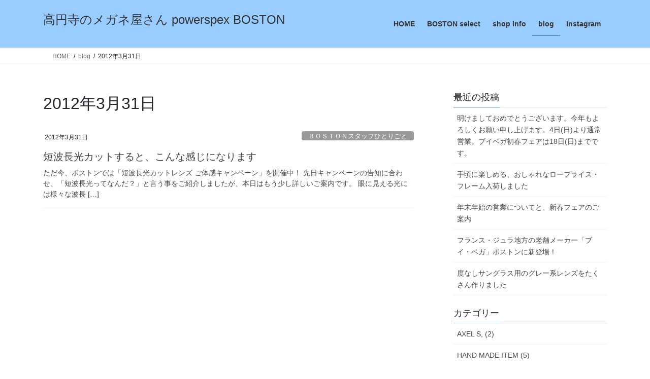

--- FILE ---
content_type: text/html; charset=UTF-8
request_url: https://www.powerspex.com/2012/03/31/
body_size: 34813
content:
<!DOCTYPE html>
<html lang="ja">
<head>
<meta charset="utf-8">
<meta http-equiv="X-UA-Compatible" content="IE=edge">
<meta name="viewport" content="width=device-width, initial-scale=1">
<title>2012年3月31日 &#8211; 高円寺のメガネ屋さん powerspex BOSTON</title>
<meta name='robots' content='max-image-preview:large' />
<link rel='dns-prefetch' href='//stats.wp.com' />
<link rel='preconnect' href='//c0.wp.com' />
<link rel="alternate" type="application/rss+xml" title="高円寺のメガネ屋さん powerspex BOSTON &raquo; フィード" href="https://www.powerspex.com/feed/" />
<link rel="alternate" type="application/rss+xml" title="高円寺のメガネ屋さん powerspex BOSTON &raquo; コメントフィード" href="https://www.powerspex.com/comments/feed/" />
<style id='wp-img-auto-sizes-contain-inline-css' type='text/css'>
img:is([sizes=auto i],[sizes^="auto," i]){contain-intrinsic-size:3000px 1500px}
/*# sourceURL=wp-img-auto-sizes-contain-inline-css */
</style>
<style id='wp-emoji-styles-inline-css' type='text/css'>

	img.wp-smiley, img.emoji {
		display: inline !important;
		border: none !important;
		box-shadow: none !important;
		height: 1em !important;
		width: 1em !important;
		margin: 0 0.07em !important;
		vertical-align: -0.1em !important;
		background: none !important;
		padding: 0 !important;
	}
/*# sourceURL=wp-emoji-styles-inline-css */
</style>
<style id='wp-block-library-inline-css' type='text/css'>
:root{--wp-block-synced-color:#7a00df;--wp-block-synced-color--rgb:122,0,223;--wp-bound-block-color:var(--wp-block-synced-color);--wp-editor-canvas-background:#ddd;--wp-admin-theme-color:#007cba;--wp-admin-theme-color--rgb:0,124,186;--wp-admin-theme-color-darker-10:#006ba1;--wp-admin-theme-color-darker-10--rgb:0,107,160.5;--wp-admin-theme-color-darker-20:#005a87;--wp-admin-theme-color-darker-20--rgb:0,90,135;--wp-admin-border-width-focus:2px}@media (min-resolution:192dpi){:root{--wp-admin-border-width-focus:1.5px}}.wp-element-button{cursor:pointer}:root .has-very-light-gray-background-color{background-color:#eee}:root .has-very-dark-gray-background-color{background-color:#313131}:root .has-very-light-gray-color{color:#eee}:root .has-very-dark-gray-color{color:#313131}:root .has-vivid-green-cyan-to-vivid-cyan-blue-gradient-background{background:linear-gradient(135deg,#00d084,#0693e3)}:root .has-purple-crush-gradient-background{background:linear-gradient(135deg,#34e2e4,#4721fb 50%,#ab1dfe)}:root .has-hazy-dawn-gradient-background{background:linear-gradient(135deg,#faaca8,#dad0ec)}:root .has-subdued-olive-gradient-background{background:linear-gradient(135deg,#fafae1,#67a671)}:root .has-atomic-cream-gradient-background{background:linear-gradient(135deg,#fdd79a,#004a59)}:root .has-nightshade-gradient-background{background:linear-gradient(135deg,#330968,#31cdcf)}:root .has-midnight-gradient-background{background:linear-gradient(135deg,#020381,#2874fc)}:root{--wp--preset--font-size--normal:16px;--wp--preset--font-size--huge:42px}.has-regular-font-size{font-size:1em}.has-larger-font-size{font-size:2.625em}.has-normal-font-size{font-size:var(--wp--preset--font-size--normal)}.has-huge-font-size{font-size:var(--wp--preset--font-size--huge)}.has-text-align-center{text-align:center}.has-text-align-left{text-align:left}.has-text-align-right{text-align:right}.has-fit-text{white-space:nowrap!important}#end-resizable-editor-section{display:none}.aligncenter{clear:both}.items-justified-left{justify-content:flex-start}.items-justified-center{justify-content:center}.items-justified-right{justify-content:flex-end}.items-justified-space-between{justify-content:space-between}.screen-reader-text{border:0;clip-path:inset(50%);height:1px;margin:-1px;overflow:hidden;padding:0;position:absolute;width:1px;word-wrap:normal!important}.screen-reader-text:focus{background-color:#ddd;clip-path:none;color:#444;display:block;font-size:1em;height:auto;left:5px;line-height:normal;padding:15px 23px 14px;text-decoration:none;top:5px;width:auto;z-index:100000}html :where(.has-border-color){border-style:solid}html :where([style*=border-top-color]){border-top-style:solid}html :where([style*=border-right-color]){border-right-style:solid}html :where([style*=border-bottom-color]){border-bottom-style:solid}html :where([style*=border-left-color]){border-left-style:solid}html :where([style*=border-width]){border-style:solid}html :where([style*=border-top-width]){border-top-style:solid}html :where([style*=border-right-width]){border-right-style:solid}html :where([style*=border-bottom-width]){border-bottom-style:solid}html :where([style*=border-left-width]){border-left-style:solid}html :where(img[class*=wp-image-]){height:auto;max-width:100%}:where(figure){margin:0 0 1em}html :where(.is-position-sticky){--wp-admin--admin-bar--position-offset:var(--wp-admin--admin-bar--height,0px)}@media screen and (max-width:600px){html :where(.is-position-sticky){--wp-admin--admin-bar--position-offset:0px}}

/*# sourceURL=wp-block-library-inline-css */
</style><style id='global-styles-inline-css' type='text/css'>
:root{--wp--preset--aspect-ratio--square: 1;--wp--preset--aspect-ratio--4-3: 4/3;--wp--preset--aspect-ratio--3-4: 3/4;--wp--preset--aspect-ratio--3-2: 3/2;--wp--preset--aspect-ratio--2-3: 2/3;--wp--preset--aspect-ratio--16-9: 16/9;--wp--preset--aspect-ratio--9-16: 9/16;--wp--preset--color--black: #000000;--wp--preset--color--cyan-bluish-gray: #abb8c3;--wp--preset--color--white: #ffffff;--wp--preset--color--pale-pink: #f78da7;--wp--preset--color--vivid-red: #cf2e2e;--wp--preset--color--luminous-vivid-orange: #ff6900;--wp--preset--color--luminous-vivid-amber: #fcb900;--wp--preset--color--light-green-cyan: #7bdcb5;--wp--preset--color--vivid-green-cyan: #00d084;--wp--preset--color--pale-cyan-blue: #8ed1fc;--wp--preset--color--vivid-cyan-blue: #0693e3;--wp--preset--color--vivid-purple: #9b51e0;--wp--preset--gradient--vivid-cyan-blue-to-vivid-purple: linear-gradient(135deg,rgb(6,147,227) 0%,rgb(155,81,224) 100%);--wp--preset--gradient--light-green-cyan-to-vivid-green-cyan: linear-gradient(135deg,rgb(122,220,180) 0%,rgb(0,208,130) 100%);--wp--preset--gradient--luminous-vivid-amber-to-luminous-vivid-orange: linear-gradient(135deg,rgb(252,185,0) 0%,rgb(255,105,0) 100%);--wp--preset--gradient--luminous-vivid-orange-to-vivid-red: linear-gradient(135deg,rgb(255,105,0) 0%,rgb(207,46,46) 100%);--wp--preset--gradient--very-light-gray-to-cyan-bluish-gray: linear-gradient(135deg,rgb(238,238,238) 0%,rgb(169,184,195) 100%);--wp--preset--gradient--cool-to-warm-spectrum: linear-gradient(135deg,rgb(74,234,220) 0%,rgb(151,120,209) 20%,rgb(207,42,186) 40%,rgb(238,44,130) 60%,rgb(251,105,98) 80%,rgb(254,248,76) 100%);--wp--preset--gradient--blush-light-purple: linear-gradient(135deg,rgb(255,206,236) 0%,rgb(152,150,240) 100%);--wp--preset--gradient--blush-bordeaux: linear-gradient(135deg,rgb(254,205,165) 0%,rgb(254,45,45) 50%,rgb(107,0,62) 100%);--wp--preset--gradient--luminous-dusk: linear-gradient(135deg,rgb(255,203,112) 0%,rgb(199,81,192) 50%,rgb(65,88,208) 100%);--wp--preset--gradient--pale-ocean: linear-gradient(135deg,rgb(255,245,203) 0%,rgb(182,227,212) 50%,rgb(51,167,181) 100%);--wp--preset--gradient--electric-grass: linear-gradient(135deg,rgb(202,248,128) 0%,rgb(113,206,126) 100%);--wp--preset--gradient--midnight: linear-gradient(135deg,rgb(2,3,129) 0%,rgb(40,116,252) 100%);--wp--preset--font-size--small: 13px;--wp--preset--font-size--medium: 20px;--wp--preset--font-size--large: 36px;--wp--preset--font-size--x-large: 42px;--wp--preset--spacing--20: 0.44rem;--wp--preset--spacing--30: 0.67rem;--wp--preset--spacing--40: 1rem;--wp--preset--spacing--50: 1.5rem;--wp--preset--spacing--60: 2.25rem;--wp--preset--spacing--70: 3.38rem;--wp--preset--spacing--80: 5.06rem;--wp--preset--shadow--natural: 6px 6px 9px rgba(0, 0, 0, 0.2);--wp--preset--shadow--deep: 12px 12px 50px rgba(0, 0, 0, 0.4);--wp--preset--shadow--sharp: 6px 6px 0px rgba(0, 0, 0, 0.2);--wp--preset--shadow--outlined: 6px 6px 0px -3px rgb(255, 255, 255), 6px 6px rgb(0, 0, 0);--wp--preset--shadow--crisp: 6px 6px 0px rgb(0, 0, 0);}:where(.is-layout-flex){gap: 0.5em;}:where(.is-layout-grid){gap: 0.5em;}body .is-layout-flex{display: flex;}.is-layout-flex{flex-wrap: wrap;align-items: center;}.is-layout-flex > :is(*, div){margin: 0;}body .is-layout-grid{display: grid;}.is-layout-grid > :is(*, div){margin: 0;}:where(.wp-block-columns.is-layout-flex){gap: 2em;}:where(.wp-block-columns.is-layout-grid){gap: 2em;}:where(.wp-block-post-template.is-layout-flex){gap: 1.25em;}:where(.wp-block-post-template.is-layout-grid){gap: 1.25em;}.has-black-color{color: var(--wp--preset--color--black) !important;}.has-cyan-bluish-gray-color{color: var(--wp--preset--color--cyan-bluish-gray) !important;}.has-white-color{color: var(--wp--preset--color--white) !important;}.has-pale-pink-color{color: var(--wp--preset--color--pale-pink) !important;}.has-vivid-red-color{color: var(--wp--preset--color--vivid-red) !important;}.has-luminous-vivid-orange-color{color: var(--wp--preset--color--luminous-vivid-orange) !important;}.has-luminous-vivid-amber-color{color: var(--wp--preset--color--luminous-vivid-amber) !important;}.has-light-green-cyan-color{color: var(--wp--preset--color--light-green-cyan) !important;}.has-vivid-green-cyan-color{color: var(--wp--preset--color--vivid-green-cyan) !important;}.has-pale-cyan-blue-color{color: var(--wp--preset--color--pale-cyan-blue) !important;}.has-vivid-cyan-blue-color{color: var(--wp--preset--color--vivid-cyan-blue) !important;}.has-vivid-purple-color{color: var(--wp--preset--color--vivid-purple) !important;}.has-black-background-color{background-color: var(--wp--preset--color--black) !important;}.has-cyan-bluish-gray-background-color{background-color: var(--wp--preset--color--cyan-bluish-gray) !important;}.has-white-background-color{background-color: var(--wp--preset--color--white) !important;}.has-pale-pink-background-color{background-color: var(--wp--preset--color--pale-pink) !important;}.has-vivid-red-background-color{background-color: var(--wp--preset--color--vivid-red) !important;}.has-luminous-vivid-orange-background-color{background-color: var(--wp--preset--color--luminous-vivid-orange) !important;}.has-luminous-vivid-amber-background-color{background-color: var(--wp--preset--color--luminous-vivid-amber) !important;}.has-light-green-cyan-background-color{background-color: var(--wp--preset--color--light-green-cyan) !important;}.has-vivid-green-cyan-background-color{background-color: var(--wp--preset--color--vivid-green-cyan) !important;}.has-pale-cyan-blue-background-color{background-color: var(--wp--preset--color--pale-cyan-blue) !important;}.has-vivid-cyan-blue-background-color{background-color: var(--wp--preset--color--vivid-cyan-blue) !important;}.has-vivid-purple-background-color{background-color: var(--wp--preset--color--vivid-purple) !important;}.has-black-border-color{border-color: var(--wp--preset--color--black) !important;}.has-cyan-bluish-gray-border-color{border-color: var(--wp--preset--color--cyan-bluish-gray) !important;}.has-white-border-color{border-color: var(--wp--preset--color--white) !important;}.has-pale-pink-border-color{border-color: var(--wp--preset--color--pale-pink) !important;}.has-vivid-red-border-color{border-color: var(--wp--preset--color--vivid-red) !important;}.has-luminous-vivid-orange-border-color{border-color: var(--wp--preset--color--luminous-vivid-orange) !important;}.has-luminous-vivid-amber-border-color{border-color: var(--wp--preset--color--luminous-vivid-amber) !important;}.has-light-green-cyan-border-color{border-color: var(--wp--preset--color--light-green-cyan) !important;}.has-vivid-green-cyan-border-color{border-color: var(--wp--preset--color--vivid-green-cyan) !important;}.has-pale-cyan-blue-border-color{border-color: var(--wp--preset--color--pale-cyan-blue) !important;}.has-vivid-cyan-blue-border-color{border-color: var(--wp--preset--color--vivid-cyan-blue) !important;}.has-vivid-purple-border-color{border-color: var(--wp--preset--color--vivid-purple) !important;}.has-vivid-cyan-blue-to-vivid-purple-gradient-background{background: var(--wp--preset--gradient--vivid-cyan-blue-to-vivid-purple) !important;}.has-light-green-cyan-to-vivid-green-cyan-gradient-background{background: var(--wp--preset--gradient--light-green-cyan-to-vivid-green-cyan) !important;}.has-luminous-vivid-amber-to-luminous-vivid-orange-gradient-background{background: var(--wp--preset--gradient--luminous-vivid-amber-to-luminous-vivid-orange) !important;}.has-luminous-vivid-orange-to-vivid-red-gradient-background{background: var(--wp--preset--gradient--luminous-vivid-orange-to-vivid-red) !important;}.has-very-light-gray-to-cyan-bluish-gray-gradient-background{background: var(--wp--preset--gradient--very-light-gray-to-cyan-bluish-gray) !important;}.has-cool-to-warm-spectrum-gradient-background{background: var(--wp--preset--gradient--cool-to-warm-spectrum) !important;}.has-blush-light-purple-gradient-background{background: var(--wp--preset--gradient--blush-light-purple) !important;}.has-blush-bordeaux-gradient-background{background: var(--wp--preset--gradient--blush-bordeaux) !important;}.has-luminous-dusk-gradient-background{background: var(--wp--preset--gradient--luminous-dusk) !important;}.has-pale-ocean-gradient-background{background: var(--wp--preset--gradient--pale-ocean) !important;}.has-electric-grass-gradient-background{background: var(--wp--preset--gradient--electric-grass) !important;}.has-midnight-gradient-background{background: var(--wp--preset--gradient--midnight) !important;}.has-small-font-size{font-size: var(--wp--preset--font-size--small) !important;}.has-medium-font-size{font-size: var(--wp--preset--font-size--medium) !important;}.has-large-font-size{font-size: var(--wp--preset--font-size--large) !important;}.has-x-large-font-size{font-size: var(--wp--preset--font-size--x-large) !important;}
/*# sourceURL=global-styles-inline-css */
</style>

<style id='classic-theme-styles-inline-css' type='text/css'>
/*! This file is auto-generated */
.wp-block-button__link{color:#fff;background-color:#32373c;border-radius:9999px;box-shadow:none;text-decoration:none;padding:calc(.667em + 2px) calc(1.333em + 2px);font-size:1.125em}.wp-block-file__button{background:#32373c;color:#fff;text-decoration:none}
/*# sourceURL=/wp-includes/css/classic-themes.min.css */
</style>
<link rel='stylesheet' id='archives-cal-pastel-css' href='https://www.powerspex.com/wp/wp-content/plugins/archives-calendar-widget/themes/pastel.css?ver=1.0.15' type='text/css' media='all' />
<link rel='stylesheet' id='bootstrap-4-style-css' href='https://www.powerspex.com/wp/wp-content/themes/lightning/_g2/library/bootstrap-4/css/bootstrap.min.css?ver=4.5.0' type='text/css' media='all' />
<link rel='stylesheet' id='lightning-common-style-css' href='https://www.powerspex.com/wp/wp-content/themes/lightning/_g2/assets/css/common.css?ver=15.33.1' type='text/css' media='all' />
<style id='lightning-common-style-inline-css' type='text/css'>
/* vk-mobile-nav */:root {--vk-mobile-nav-menu-btn-bg-src: url("https://www.powerspex.com/wp/wp-content/themes/lightning/_g2/inc/vk-mobile-nav/package/images/vk-menu-btn-black.svg");--vk-mobile-nav-menu-btn-close-bg-src: url("https://www.powerspex.com/wp/wp-content/themes/lightning/_g2/inc/vk-mobile-nav/package/images/vk-menu-close-black.svg");--vk-menu-acc-icon-open-black-bg-src: url("https://www.powerspex.com/wp/wp-content/themes/lightning/_g2/inc/vk-mobile-nav/package/images/vk-menu-acc-icon-open-black.svg");--vk-menu-acc-icon-open-white-bg-src: url("https://www.powerspex.com/wp/wp-content/themes/lightning/_g2/inc/vk-mobile-nav/package/images/vk-menu-acc-icon-open-white.svg");--vk-menu-acc-icon-close-black-bg-src: url("https://www.powerspex.com/wp/wp-content/themes/lightning/_g2/inc/vk-mobile-nav/package/images/vk-menu-close-black.svg");--vk-menu-acc-icon-close-white-bg-src: url("https://www.powerspex.com/wp/wp-content/themes/lightning/_g2/inc/vk-mobile-nav/package/images/vk-menu-close-white.svg");}
/*# sourceURL=lightning-common-style-inline-css */
</style>
<link rel='stylesheet' id='lightning-design-style-css' href='https://www.powerspex.com/wp/wp-content/themes/lightning/_g2/design-skin/origin2/css/style.css?ver=15.33.1' type='text/css' media='all' />
<style id='lightning-design-style-inline-css' type='text/css'>
:root {--color-key:#337ab7;--wp--preset--color--vk-color-primary:#337ab7;--color-key-dark:#2e6da4;}
a { color:#337ab7; }
.tagcloud a:before { font-family: "Font Awesome 7 Free";content: "\f02b";font-weight: bold; }
.media .media-body .media-heading a:hover { color:; }@media (min-width: 768px){.gMenu > li:before,.gMenu > li.menu-item-has-children::after { border-bottom-color: }.gMenu li li { background-color: }.gMenu li li a:hover { background-color:; }} /* @media (min-width: 768px) */.page-header { background-color:; }h2,.mainSection-title { border-top-color:; }h3:after,.subSection-title:after { border-bottom-color:; }ul.page-numbers li span.page-numbers.current,.page-link dl .post-page-numbers.current { background-color:; }.pager li > a { border-color:;color:;}.pager li > a:hover { background-color:;color:#fff;}.siteFooter { border-top-color:; }dt { border-left-color:; }:root {--g_nav_main_acc_icon_open_url:url(https://www.powerspex.com/wp/wp-content/themes/lightning/_g2/inc/vk-mobile-nav/package/images/vk-menu-acc-icon-open-black.svg);--g_nav_main_acc_icon_close_url: url(https://www.powerspex.com/wp/wp-content/themes/lightning/_g2/inc/vk-mobile-nav/package/images/vk-menu-close-black.svg);--g_nav_sub_acc_icon_open_url: url(https://www.powerspex.com/wp/wp-content/themes/lightning/_g2/inc/vk-mobile-nav/package/images/vk-menu-acc-icon-open-white.svg);--g_nav_sub_acc_icon_close_url: url(https://www.powerspex.com/wp/wp-content/themes/lightning/_g2/inc/vk-mobile-nav/package/images/vk-menu-close-white.svg);}
/*# sourceURL=lightning-design-style-inline-css */
</style>
<link rel='stylesheet' id='lightning-theme-style-css' href='https://www.powerspex.com/wp/wp-content/themes/lightning/style.css?ver=15.33.1' type='text/css' media='all' />
<link rel='stylesheet' id='vk-font-awesome-css' href='https://www.powerspex.com/wp/wp-content/themes/lightning/vendor/vektor-inc/font-awesome-versions/src/font-awesome/css/all.min.css?ver=7.1.0' type='text/css' media='all' />
<script type="text/javascript" src="https://c0.wp.com/c/6.9/wp-includes/js/jquery/jquery.min.js" id="jquery-core-js"></script>
<script type="text/javascript" src="https://c0.wp.com/c/6.9/wp-includes/js/jquery/jquery-migrate.min.js" id="jquery-migrate-js"></script>
<script type="text/javascript" src="https://www.powerspex.com/wp/wp-content/plugins/archives-calendar-widget/admin/js/jquery.arcw-init.js?ver=1.0.15" id="jquery-arcw-js"></script>
<link rel="https://api.w.org/" href="https://www.powerspex.com/wp-json/" /><link rel="EditURI" type="application/rsd+xml" title="RSD" href="https://www.powerspex.com/wp/xmlrpc.php?rsd" />
<meta name="generator" content="WordPress 6.9" />
	<style>img#wpstats{display:none}</style>
		<style id="lightning-color-custom-for-plugins" type="text/css">/* ltg theme common */.color_key_bg,.color_key_bg_hover:hover{background-color: #337ab7;}.color_key_txt,.color_key_txt_hover:hover{color: #337ab7;}.color_key_border,.color_key_border_hover:hover{border-color: #337ab7;}.color_key_dark_bg,.color_key_dark_bg_hover:hover{background-color: #2e6da4;}.color_key_dark_txt,.color_key_dark_txt_hover:hover{color: #2e6da4;}.color_key_dark_border,.color_key_dark_border_hover:hover{border-color: #2e6da4;}</style><link rel="icon" href="https://www.powerspex.com/wp/wp-content/uploads/2023/12/cropped-psboston-icon-32x32.png" sizes="32x32" />
<link rel="icon" href="https://www.powerspex.com/wp/wp-content/uploads/2023/12/cropped-psboston-icon-192x192.png" sizes="192x192" />
<link rel="apple-touch-icon" href="https://www.powerspex.com/wp/wp-content/uploads/2023/12/cropped-psboston-icon-180x180.png" />
<meta name="msapplication-TileImage" content="https://www.powerspex.com/wp/wp-content/uploads/2023/12/cropped-psboston-icon-270x270.png" />
		<style type="text/css" id="wp-custom-css">
			/* サイトタイトル、サイトフッターの背景色 */
.siteHeader, .siteFooter { 
    background: #99ccff;
}

/* サイトタイトル文字サイズ変更 */
.siteHeader_logo {
    font-size: 24px;
}

/* サイトタイトル(スマホ)文字サイズ変更 */
@media (max-width: 991.98px) {
    .siteHeader_logo {
        font-size: 1.0rem;
	  }
}

/* ページタイトル(見出し)削除 */
h1.page-header_pageTitle, div.section.page-header {
	   display:none !important;
}

/* 背景色変更
body { 
background: #fff5ee;
}
*/

/* フッター余白削除 */
footer .sectionBox {
    display:none !important;
}

footer .copySection {
    display:block !important;
    border-top:none !important;
}

/* Powered by 削除 */
footer .copySection p:nth-child(2) {
    display:none !important;
}		</style>
		
</head>
<body class="archive date wp-theme-lightning fa_v7_css sidebar-fix sidebar-fix-priority-top bootstrap4 device-pc">
<a class="skip-link screen-reader-text" href="#main">コンテンツへスキップ</a>
<a class="skip-link screen-reader-text" href="#vk-mobile-nav">ナビゲーションに移動</a>
<header class="siteHeader">
		<div class="container siteHeadContainer">
		<div class="navbar-header">
						<p class="navbar-brand siteHeader_logo">
			<a href="https://www.powerspex.com/">
				<span>高円寺のメガネ屋さん powerspex BOSTON</span>
			</a>
			</p>
					</div>

					<div id="gMenu_outer" class="gMenu_outer">
				<nav class="menu-%e3%83%a1%e3%82%a4%e3%83%b3-container"><ul id="menu-%e3%83%a1%e3%82%a4%e3%83%b3" class="menu gMenu vk-menu-acc"><li id="menu-item-34" class="menu-item menu-item-type-post_type menu-item-object-page menu-item-home"><a href="https://www.powerspex.com/"><strong class="gMenu_name">HOME</strong></a></li>
<li id="menu-item-68" class="menu-item menu-item-type-post_type menu-item-object-page"><a href="https://www.powerspex.com/boston-select/"><strong class="gMenu_name">BOSTON select</strong></a></li>
<li id="menu-item-74" class="menu-item menu-item-type-post_type menu-item-object-page"><a href="https://www.powerspex.com/shop-info/"><strong class="gMenu_name">shop info</strong></a></li>
<li id="menu-item-33" class="menu-item menu-item-type-post_type menu-item-object-page current_page_parent"><a href="https://www.powerspex.com/blog/"><strong class="gMenu_name">blog</strong></a></li>
<li id="menu-item-2324" class="menu-item menu-item-type-custom menu-item-object-custom"><a href="https://www.instagram.com/powerspex_boston/"><strong class="gMenu_name">Instagram</strong></a></li>
</ul></nav>			</div>
			</div>
	</header>

<div class="section page-header"><div class="container"><div class="row"><div class="col-md-12">
<div class="page-header_pageTitle">
blog</div>
</div></div></div></div><!-- [ /.page-header ] -->


<!-- [ .breadSection ] --><div class="section breadSection"><div class="container"><div class="row"><ol class="breadcrumb" itemscope itemtype="https://schema.org/BreadcrumbList"><li id="panHome" itemprop="itemListElement" itemscope itemtype="http://schema.org/ListItem"><a itemprop="item" href="https://www.powerspex.com/"><span itemprop="name"><i class="fa-solid fa-house"></i> HOME</span></a><meta itemprop="position" content="1" /></li><li itemprop="itemListElement" itemscope itemtype="http://schema.org/ListItem"><a itemprop="item" href="https://www.powerspex.com/blog/"><span itemprop="name">blog</span></a><meta itemprop="position" content="2" /></li><li><span>2012年3月31日</span><meta itemprop="position" content="3" /></li></ol></div></div></div><!-- [ /.breadSection ] -->

<div class="section siteContent">
<div class="container">
<div class="row">
<div class="col mainSection mainSection-col-two baseSection vk_posts-mainSection" id="main" role="main">

	<header class="archive-header"><h1 class="archive-header_title">2012年3月31日</h1></header>
<div class="postList">


	
		<article class="media">
<div id="post-479" class="post-479 post type-post status-publish format-standard hentry category-8">
		<div class="media-body">
		<div class="entry-meta">


<span class="published entry-meta_items">2012年3月31日</span>

<span class="entry-meta_items entry-meta_updated">/ 最終更新日時 : <span class="updated">2020年5月9日</span></span>


	
	<span class="vcard author entry-meta_items entry-meta_items_author"><span class="fn">powerspex_boston</span></span>



<span class="entry-meta_items entry-meta_items_term"><a href="https://www.powerspex.com/category/%ef%bd%82%ef%bd%8f%ef%bd%93%ef%bd%94%ef%bd%8f%ef%bd%8e%e3%82%b9%e3%82%bf%e3%83%83%e3%83%95%e3%81%b2%e3%81%a8%e3%82%8a%e3%81%94%e3%81%a8/" class="btn btn-xs btn-primary entry-meta_items_term_button" style="background-color:#999999;border:none;">ＢＯＳＴＯＮスタッフひとりごと</a></span>
</div>
		<h1 class="media-heading entry-title"><a href="https://www.powerspex.com/2012/03/31/%e7%9f%ad%e6%b3%a2%e9%95%b7%e5%85%89%e3%82%ab%e3%83%83%e3%83%88%e3%81%99%e3%82%8b%e3%81%a8%e3%80%81%e3%81%93%e3%82%93%e3%81%aa%e6%84%9f%e3%81%98%e3%81%ab%e3%81%aa%e3%82%8a%e3%81%be%e3%81%99/">短波長光カットすると、こんな感じになります</a></h1>
		<a href="https://www.powerspex.com/2012/03/31/%e7%9f%ad%e6%b3%a2%e9%95%b7%e5%85%89%e3%82%ab%e3%83%83%e3%83%88%e3%81%99%e3%82%8b%e3%81%a8%e3%80%81%e3%81%93%e3%82%93%e3%81%aa%e6%84%9f%e3%81%98%e3%81%ab%e3%81%aa%e3%82%8a%e3%81%be%e3%81%99/" class="media-body_excerpt"><p>ただ今、ボストンでは「短波長光カットレンズ ご体感キャンペーン」を開催中！ 先日キャンペーンの告知に合わせ、「短波長光ってなんだ？」と言う事をご紹介しましたが、本日はもう少し詳しいご案内です。 眼に見える光には様々な波長 [&hellip;]</p>
</a>
	</div>
</div>
</article>

	
	
	
</div><!-- [ /.postList ] -->

</div><!-- [ /.mainSection ] -->

	<div class="col subSection sideSection sideSection-col-two baseSection">
				
		<aside class="widget widget_recent_entries" id="recent-posts-3">
		<h1 class="widget-title subSection-title">最近の投稿</h1>
		<ul>
											<li>
					<a href="https://www.powerspex.com/2026/01/04/%e6%98%8e%e3%81%91%e3%81%be%e3%81%97%e3%81%a6%e3%81%8a%e3%82%81%e3%81%a7%e3%81%a8%e3%81%86%e3%81%94%e3%81%96%e3%81%84%e3%81%be%e3%81%99%e4%bb%8a%e5%b9%b4%e3%82%82%e3%82%88%e3%82%8d%e3%81%97%e3%81%8f/">明けましておめでとうございます。今年もよろしくお願い申し上げます。4日(日)より通常営業。ブイベガ初春フェアは18日(日)までです。</a>
									</li>
											<li>
					<a href="https://www.powerspex.com/2025/12/14/%e3%82%aa%e3%82%b7%e3%83%a3%e3%83%ac%e3%81%aa%e3%83%ad%e3%83%bc%e3%83%97%e3%83%a9%e3%82%a4%e3%82%b9%e6%9e%a0%e5%85%a5%e8%8d%b7%e3%81%97%e3%81%be%e3%81%97%e3%81%9f%e3%80%82%e5%ba%a6%e4%bb%98%e3%81%8d/">手頃に楽しめる、おしゃれなロープライス・フレーム入荷しました</a>
									</li>
											<li>
					<a href="https://www.powerspex.com/2025/12/12/%e5%b9%b4%e6%9c%ab%e5%b9%b4%e5%a7%8b%e3%81%ae%e5%96%b6%e6%a5%ad%e3%81%ab%e3%81%a4%e3%81%84%e3%81%a6%e3%81%a8%e3%80%81%e6%96%b0%e6%98%a5%e3%83%95%e3%82%a7%e3%82%a2%e3%81%ae%e3%81%94%e6%a1%88%e5%86%85/">年末年始の営業についてと、新春フェアのご案内</a>
									</li>
											<li>
					<a href="https://www.powerspex.com/2025/11/07/%e3%83%95%e3%83%a9%e3%83%b3%e3%82%b9%e3%82%b8%e3%83%a5%e3%83%a9%e5%9c%b0%e6%96%b9%e3%81%ae%e8%80%81%e8%88%97%e3%83%a1%e3%83%bc%e3%82%ab%e3%83%bc%e3%80%81%e3%83%96%e3%82%a4%e3%83%99%e3%82%ac%e3%80%81/">フランス・ジュラ地方の老舗メーカー「ブイ・ベガ」ボストンに新登場！</a>
									</li>
											<li>
					<a href="https://www.powerspex.com/2025/11/03/%e5%ba%a6%e3%81%aa%e3%81%97%e3%82%b5%e3%83%b3%e3%82%b0%e3%83%a9%e3%82%b9%e7%94%a8%e3%81%ae%e3%82%b0%e3%83%ac%e3%83%bc%e3%82%92%e3%81%9f%e3%81%8f%e3%81%95%e3%82%93%e4%bd%9c%e3%82%8a%e3%81%be%e3%81%97/">度なしサングラス用のグレー系レンズをたくさん作りました</a>
									</li>
					</ul>

		</aside><aside class="widget widget_categories" id="categories-2"><h1 class="widget-title subSection-title">カテゴリー</h1>
			<ul>
					<li class="cat-item cat-item-154"><a href="https://www.powerspex.com/category/axel-s/">AXEL S, (2)</a>
</li>
	<li class="cat-item cat-item-82"><a href="https://www.powerspex.com/category/hand-made-item/">HAND MADE ITEM (5)</a>
</li>
	<li class="cat-item cat-item-86"><a href="https://www.powerspex.com/category/henau/">HENAU (6)</a>
</li>
	<li class="cat-item cat-item-81"><a href="https://www.powerspex.com/category/j-f-rey-boz/">J.F.Rey BOZ (4)</a>
</li>
	<li class="cat-item cat-item-87"><a href="https://www.powerspex.com/category/padma-image/">PADMA IMAGE (2)</a>
</li>
	<li class="cat-item cat-item-105"><a href="https://www.powerspex.com/category/skyrocket/">skyrocket (9)</a>
</li>
	<li class="cat-item cat-item-88"><a href="https://www.powerspex.com/category/traction%e3%80%80production/">TRACTION　PRODUCTIONS (12)</a>
</li>
	<li class="cat-item cat-item-128"><a href="https://www.powerspex.com/category/woow/">WOOW (5)</a>
</li>
	<li class="cat-item cat-item-77"><a href="https://www.powerspex.com/category/xit/">XIT (15)</a>
</li>
	<li class="cat-item cat-item-113"><a href="https://www.powerspex.com/category/z-parts-ridol/">Z-parts RIDOL (13)</a>
</li>
	<li class="cat-item cat-item-14"><a href="https://www.powerspex.com/category/%e3%81%82%e3%81%aa%e3%81%9f%e3%81%a0%e3%81%91%e3%81%ae%e3%81%a8%e3%81%a3%e3%81%a6%e3%81%8a%e3%81%8d/">あなただけのとっておき (26)</a>
</li>
	<li class="cat-item cat-item-146"><a href="https://www.powerspex.com/category/%e3%81%8a%e5%ad%90%e6%a7%98%e7%94%a8%e3%81%ae%e5%b0%8f%e3%81%95%e3%81%aa%e3%83%95%e3%83%ac%e3%83%bc%e3%83%a0/">お子様用の小さなフレーム (2)</a>
</li>
	<li class="cat-item cat-item-57"><a href="https://www.powerspex.com/category/%e3%81%8a%e7%9f%a5%e3%82%89%e3%81%9b/">お知らせ (44)</a>
</li>
	<li class="cat-item cat-item-9"><a href="https://www.powerspex.com/category/%e3%81%8b%e3%81%9f%e3%81%a1%e3%81%8c%e6%a5%bd%e3%81%97%e3%81%84%e2%99%aa/">かたちが楽しい♪ (68)</a>
</li>
	<li class="cat-item cat-item-58"><a href="https://www.powerspex.com/category/%e3%81%93%e3%82%93%e3%81%aa%e3%83%a1%e3%82%ac%e3%83%8d%e3%81%8c/">こんなメガネが&#8230;.. (7)</a>
</li>
	<li class="cat-item cat-item-59"><a href="https://www.powerspex.com/category/%e3%81%93%e3%82%93%e3%81%aa%e3%83%ac%e3%83%b3%e3%82%ba%e3%81%af/">こんなレンズは&#8230;.. (11)</a>
</li>
	<li class="cat-item cat-item-93"><a href="https://www.powerspex.com/category/%e3%81%af%e3%81%ad%e4%b8%8a%e3%81%92/">はね上げ (5)</a>
</li>
	<li class="cat-item cat-item-164"><a href="https://www.powerspex.com/category/%e3%82%aa%e3%83%ab%e3%82%b0%e3%83%aa%e3%83%bc%e3%83%b3/">オルグリーン (6)</a>
</li>
	<li class="cat-item cat-item-80"><a href="https://www.powerspex.com/category/%e3%82%aa%e3%83%bc%e3%82%af%e3%83%aa%e3%83%bc/">オークリー (3)</a>
</li>
	<li class="cat-item cat-item-91"><a href="https://www.powerspex.com/category/%e3%82%ad%e3%83%a5%e3%83%bc%e3%83%96%e3%83%aa%e3%83%83%e3%82%af/">キューブリック (3)</a>
</li>
	<li class="cat-item cat-item-85"><a href="https://www.powerspex.com/category/%e3%82%b0%e3%83%ab%e3%83%bc%e3%83%b4%e3%82%a1%e3%83%bc/">グルーヴァー (6)</a>
</li>
	<li class="cat-item cat-item-145"><a href="https://www.powerspex.com/category/%e3%82%b7%e3%83%ab%e3%82%a8%e3%83%83%e3%83%88/">シルエット (1)</a>
</li>
	<li class="cat-item cat-item-92"><a href="https://www.powerspex.com/category/steady/">ステディー (10)</a>
</li>
	<li class="cat-item cat-item-13"><a href="https://www.powerspex.com/category/%e3%82%b9%e3%83%9d%e3%83%bc%e3%83%86%e3%82%a3%e3%83%bc%e3%81%a7%e3%82%ab%e3%83%83%e3%82%b3%e3%82%a4%e3%82%a4/">スポーティーでカッコイイ (23)</a>
</li>
	<li class="cat-item cat-item-79"><a href="https://www.powerspex.com/category/%e3%83%95%e3%82%a1%e3%83%bc%e3%82%b9%e3%83%bb%e3%82%a2%e3%83%bb%e3%83%95%e3%82%a1%e3%83%bc%e3%82%b9/">ファース・ア・ファース (5)</a>
</li>
	<li class="cat-item cat-item-149"><a href="https://www.powerspex.com/category/%e3%83%95%e3%83%a9%e3%83%b3%e3%82%bd%e3%83%af-%e3%83%94%e3%83%b3%e3%83%88%e3%83%b3/">フランソワ ピントン (1)</a>
</li>
	<li class="cat-item cat-item-7"><a href="https://www.powerspex.com/category/%e3%83%95%e3%83%ac%e3%83%bc%e3%83%a0%e3%82%ab%e3%83%a9%e3%83%bc%e3%81%a7%e8%a1%a8%e6%83%85%e6%98%8e%e3%82%8b%e3%81%8f/">フレームカラーで表情明るく (55)</a>
</li>
	<li class="cat-item cat-item-76"><a href="https://www.powerspex.com/category/%e3%83%97%e3%83%ad%e3%83%87%e3%82%b6%e3%82%a4%e3%83%b3/">プロデザイン (14)</a>
</li>
	<li class="cat-item cat-item-10"><a href="https://www.powerspex.com/category/%e3%83%9c%e3%83%aa%e3%83%a5%e3%83%bc%e3%83%a0%e3%81%a7%e5%ad%98%e5%9c%a8%e6%84%9f/">ボリュームで存在感 (55)</a>
</li>
	<li class="cat-item cat-item-78"><a href="https://www.powerspex.com/category/%e3%83%9c%e3%83%bc%e3%82%bd%e3%83%ac%e3%82%a4%e3%83%a6/">ボーソレイユ (12)</a>
</li>
	<li class="cat-item cat-item-63"><a href="https://www.powerspex.com/category/%e3%83%a1%e3%82%ac%e3%83%8d%e3%81%ae%e3%82%a2%e3%82%af%e3%82%bb%e3%82%b5%e3%83%aa%e3%83%bc/">メガネのアクセサリー (3)</a>
</li>
	<li class="cat-item cat-item-142"><a href="https://www.powerspex.com/category/%e3%83%ab%e3%83%87%e3%82%a3%e3%83%bc%e3%83%97%e3%83%ad%e3%82%b8%e3%82%a7%e3%82%af%e3%83%88/">ルディープロジェクト (3)</a>
</li>
	<li class="cat-item cat-item-83"><a href="https://www.powerspex.com/category/%e4%b8%b9%e7%be%bd%e9%9b%85%e5%bd%a6/">丹羽雅彦 (10)</a>
</li>
	<li class="cat-item cat-item-60"><a href="https://www.powerspex.com/category/%e5%85%a5%e8%8d%b7%e3%81%97%e3%81%be%e3%81%97%e3%81%9f/">入荷しました (18)</a>
</li>
	<li class="cat-item cat-item-5"><a href="https://www.powerspex.com/category/%e6%97%a5%e3%80%85%e3%81%ae%e3%81%8a%e7%9f%a5%e3%82%89%e3%81%9b%e3%83%bb%e3%82%a4%e3%83%99%e3%83%b3%e3%83%88%e6%83%85%e5%a0%b1/">日々のお知らせ・イベント情報 (155)</a>
</li>
	<li class="cat-item cat-item-6"><a href="https://www.powerspex.com/category/%e6%99%ae%e6%ae%b5%e4%bd%bf%e3%81%84%e3%81%a7%e5%b7%ae%e3%81%8c%e5%87%ba%e3%82%8b%e3%83%a1%e3%82%ac%e3%83%8d/">普段使いで差が出るメガネ (76)</a>
</li>
	<li class="cat-item cat-item-11"><a href="https://www.powerspex.com/category/%e7%b7%bb%e5%af%86%e3%83%87%e3%82%b6%e3%82%a4%e3%83%b3%e3%81%a7%e9%ad%85%e3%81%9b%e3%82%8b%e3%83%a1%e3%82%ac%e3%83%8d/">緻密デザインで魅せるメガネ (42)</a>
</li>
	<li class="cat-item cat-item-12"><a href="https://www.powerspex.com/category/%e8%81%b7%e4%ba%ba%e3%81%95%e3%82%93%e3%81%ae%e6%89%8b%e4%bb%95%e4%ba%8b/">職人さんの手仕事 (30)</a>
</li>
	<li class="cat-item cat-item-169"><a href="https://www.powerspex.com/category/%e9%81%a0%e8%bf%91%e4%b8%a1%e7%94%a8%e3%83%8b%e3%82%b3%e3%83%b3%e3%83%ac%e3%83%b3%e3%82%ba/">遠近両用ニコンレンズ (1)</a>
</li>
	<li class="cat-item cat-item-84"><a href="https://www.powerspex.com/category/%e9%87%91%e6%b2%bb%e9%83%8e/">金治郎 (5)</a>
</li>
	<li class="cat-item cat-item-167"><a href="https://www.powerspex.com/category/%e9%98%bf%e6%b3%a2%e8%b8%8a%e3%82%8a/">阿波踊り (1)</a>
</li>
	<li class="cat-item cat-item-8"><a href="https://www.powerspex.com/category/%ef%bd%82%ef%bd%8f%ef%bd%93%ef%bd%94%ef%bd%8f%ef%bd%8e%e3%82%b9%e3%82%bf%e3%83%83%e3%83%95%e3%81%b2%e3%81%a8%e3%82%8a%e3%81%94%e3%81%a8/">ＢＯＳＴＯＮスタッフひとりごと (107)</a>
</li>
			</ul>

			</aside><aside class="widget widget_archives_calendar" id="archives_calendar-2"><h1 class="widget-title subSection-title">アーカイブ</h1>
<!-- Archives Calendar Widget by Aleksei Polechin - alek´ - http://alek.be -->
<div class="calendar-archives pastel" id="arc-アーカイブ-32"><div class="calendar-navigation"><a href="" class="prev-year"><span><</span></a><div class="menu-container months"><a href="https://www.powerspex.com/2012/03/" class="title">3月 2012</a><ul class="menu"><li><a href="https://www.powerspex.com/2026/01/" class="2026 1" rel="0" >1月 2026</a></li><li><a href="https://www.powerspex.com/2025/12/" class="2025 12" rel="1" >12月 2025</a></li><li><a href="https://www.powerspex.com/2025/11/" class="2025 11" rel="2" >11月 2025</a></li><li><a href="https://www.powerspex.com/2025/09/" class="2025 9" rel="3" >9月 2025</a></li><li><a href="https://www.powerspex.com/2025/08/" class="2025 8" rel="4" >8月 2025</a></li><li><a href="https://www.powerspex.com/2025/07/" class="2025 7" rel="5" >7月 2025</a></li><li><a href="https://www.powerspex.com/2025/06/" class="2025 6" rel="6" >6月 2025</a></li><li><a href="https://www.powerspex.com/2025/05/" class="2025 5" rel="7" >5月 2025</a></li><li><a href="https://www.powerspex.com/2025/04/" class="2025 4" rel="8" >4月 2025</a></li><li><a href="https://www.powerspex.com/2025/03/" class="2025 3" rel="9" >3月 2025</a></li><li><a href="https://www.powerspex.com/2025/01/" class="2025 1" rel="10" >1月 2025</a></li><li><a href="https://www.powerspex.com/2024/12/" class="2024 12" rel="11" >12月 2024</a></li><li><a href="https://www.powerspex.com/2024/11/" class="2024 11" rel="12" >11月 2024</a></li><li><a href="https://www.powerspex.com/2024/10/" class="2024 10" rel="13" >10月 2024</a></li><li><a href="https://www.powerspex.com/2024/09/" class="2024 9" rel="14" >9月 2024</a></li><li><a href="https://www.powerspex.com/2024/08/" class="2024 8" rel="15" >8月 2024</a></li><li><a href="https://www.powerspex.com/2024/07/" class="2024 7" rel="16" >7月 2024</a></li><li><a href="https://www.powerspex.com/2024/06/" class="2024 6" rel="17" >6月 2024</a></li><li><a href="https://www.powerspex.com/2024/05/" class="2024 5" rel="18" >5月 2024</a></li><li><a href="https://www.powerspex.com/2024/04/" class="2024 4" rel="19" >4月 2024</a></li><li><a href="https://www.powerspex.com/2024/03/" class="2024 3" rel="20" >3月 2024</a></li><li><a href="https://www.powerspex.com/2024/02/" class="2024 2" rel="21" >2月 2024</a></li><li><a href="https://www.powerspex.com/2024/01/" class="2024 1" rel="22" >1月 2024</a></li><li><a href="https://www.powerspex.com/2023/12/" class="2023 12" rel="23" >12月 2023</a></li><li><a href="https://www.powerspex.com/2023/11/" class="2023 11" rel="24" >11月 2023</a></li><li><a href="https://www.powerspex.com/2023/10/" class="2023 10" rel="25" >10月 2023</a></li><li><a href="https://www.powerspex.com/2023/09/" class="2023 9" rel="26" >9月 2023</a></li><li><a href="https://www.powerspex.com/2023/08/" class="2023 8" rel="27" >8月 2023</a></li><li><a href="https://www.powerspex.com/2023/07/" class="2023 7" rel="28" >7月 2023</a></li><li><a href="https://www.powerspex.com/2023/06/" class="2023 6" rel="29" >6月 2023</a></li><li><a href="https://www.powerspex.com/2023/05/" class="2023 5" rel="30" >5月 2023</a></li><li><a href="https://www.powerspex.com/2023/04/" class="2023 4" rel="31" >4月 2023</a></li><li><a href="https://www.powerspex.com/2023/03/" class="2023 3" rel="32" >3月 2023</a></li><li><a href="https://www.powerspex.com/2023/02/" class="2023 2" rel="33" >2月 2023</a></li><li><a href="https://www.powerspex.com/2023/01/" class="2023 1" rel="34" >1月 2023</a></li><li><a href="https://www.powerspex.com/2022/12/" class="2022 12" rel="35" >12月 2022</a></li><li><a href="https://www.powerspex.com/2022/11/" class="2022 11" rel="36" >11月 2022</a></li><li><a href="https://www.powerspex.com/2022/10/" class="2022 10" rel="37" >10月 2022</a></li><li><a href="https://www.powerspex.com/2022/09/" class="2022 9" rel="38" >9月 2022</a></li><li><a href="https://www.powerspex.com/2022/08/" class="2022 8" rel="39" >8月 2022</a></li><li><a href="https://www.powerspex.com/2022/07/" class="2022 7" rel="40" >7月 2022</a></li><li><a href="https://www.powerspex.com/2022/06/" class="2022 6" rel="41" >6月 2022</a></li><li><a href="https://www.powerspex.com/2022/05/" class="2022 5" rel="42" >5月 2022</a></li><li><a href="https://www.powerspex.com/2022/04/" class="2022 4" rel="43" >4月 2022</a></li><li><a href="https://www.powerspex.com/2022/03/" class="2022 3" rel="44" >3月 2022</a></li><li><a href="https://www.powerspex.com/2022/02/" class="2022 2" rel="45" >2月 2022</a></li><li><a href="https://www.powerspex.com/2022/01/" class="2022 1" rel="46" >1月 2022</a></li><li><a href="https://www.powerspex.com/2021/12/" class="2021 12" rel="47" >12月 2021</a></li><li><a href="https://www.powerspex.com/2021/11/" class="2021 11" rel="48" >11月 2021</a></li><li><a href="https://www.powerspex.com/2021/10/" class="2021 10" rel="49" >10月 2021</a></li><li><a href="https://www.powerspex.com/2021/09/" class="2021 9" rel="50" >9月 2021</a></li><li><a href="https://www.powerspex.com/2021/07/" class="2021 7" rel="51" >7月 2021</a></li><li><a href="https://www.powerspex.com/2021/06/" class="2021 6" rel="52" >6月 2021</a></li><li><a href="https://www.powerspex.com/2021/05/" class="2021 5" rel="53" >5月 2021</a></li><li><a href="https://www.powerspex.com/2021/04/" class="2021 4" rel="54" >4月 2021</a></li><li><a href="https://www.powerspex.com/2021/03/" class="2021 3" rel="55" >3月 2021</a></li><li><a href="https://www.powerspex.com/2021/01/" class="2021 1" rel="56" >1月 2021</a></li><li><a href="https://www.powerspex.com/2020/12/" class="2020 12" rel="57" >12月 2020</a></li><li><a href="https://www.powerspex.com/2020/11/" class="2020 11" rel="58" >11月 2020</a></li><li><a href="https://www.powerspex.com/2020/09/" class="2020 9" rel="59" >9月 2020</a></li><li><a href="https://www.powerspex.com/2020/08/" class="2020 8" rel="60" >8月 2020</a></li><li><a href="https://www.powerspex.com/2020/07/" class="2020 7" rel="61" >7月 2020</a></li><li><a href="https://www.powerspex.com/2020/06/" class="2020 6" rel="62" >6月 2020</a></li><li><a href="https://www.powerspex.com/2020/05/" class="2020 5" rel="63" >5月 2020</a></li><li><a href="https://www.powerspex.com/2020/04/" class="2020 4" rel="64" >4月 2020</a></li><li><a href="https://www.powerspex.com/2020/03/" class="2020 3" rel="65" >3月 2020</a></li><li><a href="https://www.powerspex.com/2020/02/" class="2020 2" rel="66" >2月 2020</a></li><li><a href="https://www.powerspex.com/2020/01/" class="2020 1" rel="67" >1月 2020</a></li><li><a href="https://www.powerspex.com/2019/12/" class="2019 12" rel="68" >12月 2019</a></li><li><a href="https://www.powerspex.com/2019/11/" class="2019 11" rel="69" >11月 2019</a></li><li><a href="https://www.powerspex.com/2019/10/" class="2019 10" rel="70" >10月 2019</a></li><li><a href="https://www.powerspex.com/2019/09/" class="2019 9" rel="71" >9月 2019</a></li><li><a href="https://www.powerspex.com/2019/08/" class="2019 8" rel="72" >8月 2019</a></li><li><a href="https://www.powerspex.com/2019/07/" class="2019 7" rel="73" >7月 2019</a></li><li><a href="https://www.powerspex.com/2019/06/" class="2019 6" rel="74" >6月 2019</a></li><li><a href="https://www.powerspex.com/2019/05/" class="2019 5" rel="75" >5月 2019</a></li><li><a href="https://www.powerspex.com/2019/04/" class="2019 4" rel="76" >4月 2019</a></li><li><a href="https://www.powerspex.com/2019/03/" class="2019 3" rel="77" >3月 2019</a></li><li><a href="https://www.powerspex.com/2019/02/" class="2019 2" rel="78" >2月 2019</a></li><li><a href="https://www.powerspex.com/2019/01/" class="2019 1" rel="79" >1月 2019</a></li><li><a href="https://www.powerspex.com/2018/12/" class="2018 12" rel="80" >12月 2018</a></li><li><a href="https://www.powerspex.com/2018/11/" class="2018 11" rel="81" >11月 2018</a></li><li><a href="https://www.powerspex.com/2018/10/" class="2018 10" rel="82" >10月 2018</a></li><li><a href="https://www.powerspex.com/2018/09/" class="2018 9" rel="83" >9月 2018</a></li><li><a href="https://www.powerspex.com/2018/08/" class="2018 8" rel="84" >8月 2018</a></li><li><a href="https://www.powerspex.com/2018/07/" class="2018 7" rel="85" >7月 2018</a></li><li><a href="https://www.powerspex.com/2018/06/" class="2018 6" rel="86" >6月 2018</a></li><li><a href="https://www.powerspex.com/2018/05/" class="2018 5" rel="87" >5月 2018</a></li><li><a href="https://www.powerspex.com/2018/04/" class="2018 4" rel="88" >4月 2018</a></li><li><a href="https://www.powerspex.com/2018/03/" class="2018 3" rel="89" >3月 2018</a></li><li><a href="https://www.powerspex.com/2018/02/" class="2018 2" rel="90" >2月 2018</a></li><li><a href="https://www.powerspex.com/2018/01/" class="2018 1" rel="91" >1月 2018</a></li><li><a href="https://www.powerspex.com/2017/12/" class="2017 12" rel="92" >12月 2017</a></li><li><a href="https://www.powerspex.com/2017/11/" class="2017 11" rel="93" >11月 2017</a></li><li><a href="https://www.powerspex.com/2017/10/" class="2017 10" rel="94" >10月 2017</a></li><li><a href="https://www.powerspex.com/2017/09/" class="2017 9" rel="95" >9月 2017</a></li><li><a href="https://www.powerspex.com/2017/08/" class="2017 8" rel="96" >8月 2017</a></li><li><a href="https://www.powerspex.com/2017/07/" class="2017 7" rel="97" >7月 2017</a></li><li><a href="https://www.powerspex.com/2017/06/" class="2017 6" rel="98" >6月 2017</a></li><li><a href="https://www.powerspex.com/2017/05/" class="2017 5" rel="99" >5月 2017</a></li><li><a href="https://www.powerspex.com/2017/04/" class="2017 4" rel="100" >4月 2017</a></li><li><a href="https://www.powerspex.com/2017/03/" class="2017 3" rel="101" >3月 2017</a></li><li><a href="https://www.powerspex.com/2017/02/" class="2017 2" rel="102" >2月 2017</a></li><li><a href="https://www.powerspex.com/2017/01/" class="2017 1" rel="103" >1月 2017</a></li><li><a href="https://www.powerspex.com/2016/12/" class="2016 12" rel="104" >12月 2016</a></li><li><a href="https://www.powerspex.com/2016/11/" class="2016 11" rel="105" >11月 2016</a></li><li><a href="https://www.powerspex.com/2016/10/" class="2016 10" rel="106" >10月 2016</a></li><li><a href="https://www.powerspex.com/2016/09/" class="2016 9" rel="107" >9月 2016</a></li><li><a href="https://www.powerspex.com/2016/08/" class="2016 8" rel="108" >8月 2016</a></li><li><a href="https://www.powerspex.com/2016/07/" class="2016 7" rel="109" >7月 2016</a></li><li><a href="https://www.powerspex.com/2016/06/" class="2016 6" rel="110" >6月 2016</a></li><li><a href="https://www.powerspex.com/2016/05/" class="2016 5" rel="111" >5月 2016</a></li><li><a href="https://www.powerspex.com/2016/04/" class="2016 4" rel="112" >4月 2016</a></li><li><a href="https://www.powerspex.com/2016/03/" class="2016 3" rel="113" >3月 2016</a></li><li><a href="https://www.powerspex.com/2016/02/" class="2016 2" rel="114" >2月 2016</a></li><li><a href="https://www.powerspex.com/2016/01/" class="2016 1" rel="115" >1月 2016</a></li><li><a href="https://www.powerspex.com/2015/12/" class="2015 12" rel="116" >12月 2015</a></li><li><a href="https://www.powerspex.com/2015/11/" class="2015 11" rel="117" >11月 2015</a></li><li><a href="https://www.powerspex.com/2015/10/" class="2015 10" rel="118" >10月 2015</a></li><li><a href="https://www.powerspex.com/2015/09/" class="2015 9" rel="119" >9月 2015</a></li><li><a href="https://www.powerspex.com/2015/08/" class="2015 8" rel="120" >8月 2015</a></li><li><a href="https://www.powerspex.com/2015/07/" class="2015 7" rel="121" >7月 2015</a></li><li><a href="https://www.powerspex.com/2015/06/" class="2015 6" rel="122" >6月 2015</a></li><li><a href="https://www.powerspex.com/2015/05/" class="2015 5" rel="123" >5月 2015</a></li><li><a href="https://www.powerspex.com/2015/04/" class="2015 4" rel="124" >4月 2015</a></li><li><a href="https://www.powerspex.com/2015/03/" class="2015 3" rel="125" >3月 2015</a></li><li><a href="https://www.powerspex.com/2015/02/" class="2015 2" rel="126" >2月 2015</a></li><li><a href="https://www.powerspex.com/2015/01/" class="2015 1" rel="127" >1月 2015</a></li><li><a href="https://www.powerspex.com/2014/12/" class="2014 12" rel="128" >12月 2014</a></li><li><a href="https://www.powerspex.com/2014/11/" class="2014 11" rel="129" >11月 2014</a></li><li><a href="https://www.powerspex.com/2014/10/" class="2014 10" rel="130" >10月 2014</a></li><li><a href="https://www.powerspex.com/2014/09/" class="2014 9" rel="131" >9月 2014</a></li><li><a href="https://www.powerspex.com/2014/08/" class="2014 8" rel="132" >8月 2014</a></li><li><a href="https://www.powerspex.com/2014/07/" class="2014 7" rel="133" >7月 2014</a></li><li><a href="https://www.powerspex.com/2014/06/" class="2014 6" rel="134" >6月 2014</a></li><li><a href="https://www.powerspex.com/2014/05/" class="2014 5" rel="135" >5月 2014</a></li><li><a href="https://www.powerspex.com/2014/04/" class="2014 4" rel="136" >4月 2014</a></li><li><a href="https://www.powerspex.com/2014/03/" class="2014 3" rel="137" >3月 2014</a></li><li><a href="https://www.powerspex.com/2014/02/" class="2014 2" rel="138" >2月 2014</a></li><li><a href="https://www.powerspex.com/2014/01/" class="2014 1" rel="139" >1月 2014</a></li><li><a href="https://www.powerspex.com/2013/12/" class="2013 12" rel="140" >12月 2013</a></li><li><a href="https://www.powerspex.com/2013/11/" class="2013 11" rel="141" >11月 2013</a></li><li><a href="https://www.powerspex.com/2013/10/" class="2013 10" rel="142" >10月 2013</a></li><li><a href="https://www.powerspex.com/2013/09/" class="2013 9" rel="143" >9月 2013</a></li><li><a href="https://www.powerspex.com/2013/08/" class="2013 8" rel="144" >8月 2013</a></li><li><a href="https://www.powerspex.com/2013/07/" class="2013 7" rel="145" >7月 2013</a></li><li><a href="https://www.powerspex.com/2013/06/" class="2013 6" rel="146" >6月 2013</a></li><li><a href="https://www.powerspex.com/2013/05/" class="2013 5" rel="147" >5月 2013</a></li><li><a href="https://www.powerspex.com/2013/04/" class="2013 4" rel="148" >4月 2013</a></li><li><a href="https://www.powerspex.com/2013/03/" class="2013 3" rel="149" >3月 2013</a></li><li><a href="https://www.powerspex.com/2013/02/" class="2013 2" rel="150" >2月 2013</a></li><li><a href="https://www.powerspex.com/2013/01/" class="2013 1" rel="151" >1月 2013</a></li><li><a href="https://www.powerspex.com/2012/12/" class="2012 12" rel="152" >12月 2012</a></li><li><a href="https://www.powerspex.com/2012/11/" class="2012 11" rel="153" >11月 2012</a></li><li><a href="https://www.powerspex.com/2012/10/" class="2012 10" rel="154" >10月 2012</a></li><li><a href="https://www.powerspex.com/2012/09/" class="2012 9" rel="155" >9月 2012</a></li><li><a href="https://www.powerspex.com/2012/08/" class="2012 8" rel="156" >8月 2012</a></li><li><a href="https://www.powerspex.com/2012/07/" class="2012 7" rel="157" >7月 2012</a></li><li><a href="https://www.powerspex.com/2012/06/" class="2012 6" rel="158" >6月 2012</a></li><li><a href="https://www.powerspex.com/2012/05/" class="2012 5" rel="159" >5月 2012</a></li><li><a href="https://www.powerspex.com/2012/04/" class="2012 4" rel="160" >4月 2012</a></li><li><a href="https://www.powerspex.com/2012/03/" class="2012 3 current" rel="161" >3月 2012</a></li><li><a href="https://www.powerspex.com/2012/02/" class="2012 2" rel="162" >2月 2012</a></li><li><a href="https://www.powerspex.com/2012/01/" class="2012 1" rel="163" >1月 2012</a></li><li><a href="https://www.powerspex.com/2011/12/" class="2011 12" rel="164" >12月 2011</a></li><li><a href="https://www.powerspex.com/2011/11/" class="2011 11" rel="165" >11月 2011</a></li><li><a href="https://www.powerspex.com/2011/10/" class="2011 10" rel="166" >10月 2011</a></li><li><a href="https://www.powerspex.com/2011/09/" class="2011 9" rel="167" >9月 2011</a></li><li><a href="https://www.powerspex.com/2011/08/" class="2011 8" rel="168" >8月 2011</a></li><li><a href="https://www.powerspex.com/2011/07/" class="2011 7" rel="169" >7月 2011</a></li><li><a href="https://www.powerspex.com/2011/06/" class="2011 6" rel="170" >6月 2011</a></li><li><a href="https://www.powerspex.com/2011/05/" class="2011 5" rel="171" >5月 2011</a></li><li><a href="https://www.powerspex.com/2011/04/" class="2011 4" rel="172" >4月 2011</a></li><li><a href="https://www.powerspex.com/2011/03/" class="2011 3" rel="173" >3月 2011</a></li><li><a href="https://www.powerspex.com/2011/02/" class="2011 2" rel="174" >2月 2011</a></li><li><a href="https://www.powerspex.com/2011/01/" class="2011 1" rel="175" >1月 2011</a></li></ul><div class="arrow-down"><span>&#x25bc;</span></div></div><a href="" class="next-year"><span>></span></a></div><div class="week-row weekdays"><span class="day weekday">日</span><span class="day weekday">月</span><span class="day weekday">火</span><span class="day weekday">水</span><span class="day weekday">木</span><span class="day weekday">金</span><span class="day weekday last">土</span></div><div class="archives-years"><div class="year 1 2026" rel="0"><div class="week-row"><span class="day noday">&nbsp;</span><span class="day noday">&nbsp;</span><span class="day noday">&nbsp;</span><span class="day noday">&nbsp;</span><span class="day">1</span><span class="day">2</span><span class="day last">3</span></div>
<div class="week-row">
<span class="day has-posts"><a href="https://www.powerspex.com/2026/01/04/" title="2026年1月4日" data-date="2026-1-4">4</a></span><span class="day">5</span><span class="day">6</span><span class="day">7</span><span class="day">8</span><span class="day">9</span><span class="day last">10</span></div>
<div class="week-row">
<span class="day">11</span><span class="day">12</span><span class="day">13</span><span class="day">14</span><span class="day">15</span><span class="day">16</span><span class="day last">17</span></div>
<div class="week-row">
<span class="day today">18</span><span class="day">19</span><span class="day">20</span><span class="day">21</span><span class="day">22</span><span class="day">23</span><span class="day last">24</span></div>
<div class="week-row">
<span class="day">25</span><span class="day">26</span><span class="day">27</span><span class="day">28</span><span class="day">29</span><span class="day">30</span><span class="day last">31</span></div>
<div class="week-row">
<span class="day noday">&nbsp;</span><span class="day noday">&nbsp;</span><span class="day noday">&nbsp;</span><span class="day noday">&nbsp;</span><span class="day noday">&nbsp;</span><span class="day noday">&nbsp;</span><span class="day noday last">&nbsp;</span></div>
<div class="week-row">
</div>
</div>
<div class="year 12 2025" rel="1"><div class="week-row"><span class="day noday">&nbsp;</span><span class="day">1</span><span class="day">2</span><span class="day">3</span><span class="day">4</span><span class="day">5</span><span class="day last">6</span></div>
<div class="week-row">
<span class="day">7</span><span class="day">8</span><span class="day">9</span><span class="day">10</span><span class="day">11</span><span class="day has-posts"><a href="https://www.powerspex.com/2025/12/12/" title="2025年12月12日" data-date="2025-12-12">12</a></span><span class="day last">13</span></div>
<div class="week-row">
<span class="day has-posts"><a href="https://www.powerspex.com/2025/12/14/" title="2025年12月14日" data-date="2025-12-14">14</a></span><span class="day">15</span><span class="day">16</span><span class="day">17</span><span class="day">18</span><span class="day">19</span><span class="day last">20</span></div>
<div class="week-row">
<span class="day">21</span><span class="day">22</span><span class="day">23</span><span class="day">24</span><span class="day">25</span><span class="day">26</span><span class="day last">27</span></div>
<div class="week-row">
<span class="day">28</span><span class="day">29</span><span class="day">30</span><span class="day">31</span><span class="day noday">&nbsp;</span><span class="day noday">&nbsp;</span><span class="day noday last">&nbsp;</span></div>
<div class="week-row">
<span class="day noday">&nbsp;</span><span class="day noday">&nbsp;</span><span class="day noday">&nbsp;</span><span class="day noday">&nbsp;</span><span class="day noday">&nbsp;</span><span class="day noday">&nbsp;</span><span class="day noday last">&nbsp;</span></div>
<div class="week-row">
</div>
</div>
<div class="year 11 2025" rel="2"><div class="week-row"><span class="day noday">&nbsp;</span><span class="day noday">&nbsp;</span><span class="day noday">&nbsp;</span><span class="day noday">&nbsp;</span><span class="day noday">&nbsp;</span><span class="day noday">&nbsp;</span><span class="day last">1</span></div>
<div class="week-row">
<span class="day">2</span><span class="day has-posts"><a href="https://www.powerspex.com/2025/11/03/" title="2025年11月3日" data-date="2025-11-3">3</a></span><span class="day">4</span><span class="day">5</span><span class="day">6</span><span class="day has-posts"><a href="https://www.powerspex.com/2025/11/07/" title="2025年11月7日" data-date="2025-11-7">7</a></span><span class="day last">8</span></div>
<div class="week-row">
<span class="day">9</span><span class="day">10</span><span class="day">11</span><span class="day">12</span><span class="day">13</span><span class="day">14</span><span class="day last">15</span></div>
<div class="week-row">
<span class="day">16</span><span class="day">17</span><span class="day">18</span><span class="day">19</span><span class="day">20</span><span class="day">21</span><span class="day last">22</span></div>
<div class="week-row">
<span class="day">23</span><span class="day">24</span><span class="day">25</span><span class="day">26</span><span class="day">27</span><span class="day">28</span><span class="day last">29</span></div>
<div class="week-row">
<span class="day">30</span><span class="day noday">&nbsp;</span><span class="day noday">&nbsp;</span><span class="day noday">&nbsp;</span><span class="day noday">&nbsp;</span><span class="day noday">&nbsp;</span><span class="day noday last">&nbsp;</span></div>
<div class="week-row">
</div>
</div>
<div class="year 9 2025" rel="3"><div class="week-row"><span class="day noday">&nbsp;</span><span class="day">1</span><span class="day">2</span><span class="day">3</span><span class="day">4</span><span class="day">5</span><span class="day last">6</span></div>
<div class="week-row">
<span class="day">7</span><span class="day">8</span><span class="day">9</span><span class="day">10</span><span class="day">11</span><span class="day">12</span><span class="day last">13</span></div>
<div class="week-row">
<span class="day">14</span><span class="day">15</span><span class="day">16</span><span class="day">17</span><span class="day">18</span><span class="day">19</span><span class="day last">20</span></div>
<div class="week-row">
<span class="day">21</span><span class="day">22</span><span class="day">23</span><span class="day">24</span><span class="day">25</span><span class="day">26</span><span class="day last">27</span></div>
<div class="week-row">
<span class="day">28</span><span class="day has-posts"><a href="https://www.powerspex.com/2025/09/29/" title="2025年9月29日" data-date="2025-9-29">29</a></span><span class="day">30</span><span class="day noday">&nbsp;</span><span class="day noday">&nbsp;</span><span class="day noday">&nbsp;</span><span class="day noday last">&nbsp;</span></div>
<div class="week-row">
<span class="day noday">&nbsp;</span><span class="day noday">&nbsp;</span><span class="day noday">&nbsp;</span><span class="day noday">&nbsp;</span><span class="day noday">&nbsp;</span><span class="day noday">&nbsp;</span><span class="day noday last">&nbsp;</span></div>
<div class="week-row">
</div>
</div>
<div class="year 8 2025" rel="4"><div class="week-row"><span class="day noday">&nbsp;</span><span class="day noday">&nbsp;</span><span class="day noday">&nbsp;</span><span class="day noday">&nbsp;</span><span class="day noday">&nbsp;</span><span class="day">1</span><span class="day last">2</span></div>
<div class="week-row">
<span class="day">3</span><span class="day has-posts"><a href="https://www.powerspex.com/2025/08/04/" title="2025年8月4日" data-date="2025-8-4">4</a></span><span class="day has-posts"><a href="https://www.powerspex.com/2025/08/05/" title="2025年8月5日" data-date="2025-8-5">5</a></span><span class="day">6</span><span class="day">7</span><span class="day has-posts"><a href="https://www.powerspex.com/2025/08/08/" title="2025年8月8日" data-date="2025-8-8">8</a></span><span class="day last">9</span></div>
<div class="week-row">
<span class="day">10</span><span class="day">11</span><span class="day">12</span><span class="day">13</span><span class="day">14</span><span class="day">15</span><span class="day last">16</span></div>
<div class="week-row">
<span class="day">17</span><span class="day has-posts"><a href="https://www.powerspex.com/2025/08/18/" title="2025年8月18日" data-date="2025-8-18">18</a></span><span class="day">19</span><span class="day">20</span><span class="day">21</span><span class="day">22</span><span class="day last">23</span></div>
<div class="week-row">
<span class="day">24</span><span class="day">25</span><span class="day">26</span><span class="day">27</span><span class="day">28</span><span class="day">29</span><span class="day last">30</span></div>
<div class="week-row">
<span class="day">31</span><span class="day noday">&nbsp;</span><span class="day noday">&nbsp;</span><span class="day noday">&nbsp;</span><span class="day noday">&nbsp;</span><span class="day noday">&nbsp;</span><span class="day noday last">&nbsp;</span></div>
<div class="week-row">
</div>
</div>
<div class="year 7 2025" rel="5"><div class="week-row"><span class="day noday">&nbsp;</span><span class="day noday">&nbsp;</span><span class="day">1</span><span class="day">2</span><span class="day">3</span><span class="day has-posts"><a href="https://www.powerspex.com/2025/07/04/" title="2025年7月4日" data-date="2025-7-4">4</a></span><span class="day last">5</span></div>
<div class="week-row">
<span class="day">6</span><span class="day">7</span><span class="day">8</span><span class="day">9</span><span class="day">10</span><span class="day">11</span><span class="day last">12</span></div>
<div class="week-row">
<span class="day">13</span><span class="day has-posts"><a href="https://www.powerspex.com/2025/07/14/" title="2025年7月14日" data-date="2025-7-14">14</a></span><span class="day">15</span><span class="day">16</span><span class="day">17</span><span class="day">18</span><span class="day last">19</span></div>
<div class="week-row">
<span class="day">20</span><span class="day has-posts"><a href="https://www.powerspex.com/2025/07/21/" title="2025年7月21日" data-date="2025-7-21">21</a></span><span class="day">22</span><span class="day">23</span><span class="day">24</span><span class="day">25</span><span class="day last">26</span></div>
<div class="week-row">
<span class="day">27</span><span class="day">28</span><span class="day">29</span><span class="day">30</span><span class="day">31</span><span class="day noday">&nbsp;</span><span class="day noday last">&nbsp;</span></div>
<div class="week-row">
<span class="day noday">&nbsp;</span><span class="day noday">&nbsp;</span><span class="day noday">&nbsp;</span><span class="day noday">&nbsp;</span><span class="day noday">&nbsp;</span><span class="day noday">&nbsp;</span><span class="day noday last">&nbsp;</span></div>
<div class="week-row">
</div>
</div>
<div class="year 6 2025" rel="6"><div class="week-row"><span class="day">1</span><span class="day">2</span><span class="day">3</span><span class="day">4</span><span class="day">5</span><span class="day">6</span><span class="day last">7</span></div>
<div class="week-row">
<span class="day">8</span><span class="day has-posts"><a href="https://www.powerspex.com/2025/06/09/" title="2025年6月9日" data-date="2025-6-9">9</a></span><span class="day">10</span><span class="day">11</span><span class="day">12</span><span class="day">13</span><span class="day last">14</span></div>
<div class="week-row">
<span class="day">15</span><span class="day">16</span><span class="day">17</span><span class="day">18</span><span class="day">19</span><span class="day">20</span><span class="day last">21</span></div>
<div class="week-row">
<span class="day">22</span><span class="day">23</span><span class="day has-posts"><a href="https://www.powerspex.com/2025/06/24/" title="2025年6月24日" data-date="2025-6-24">24</a></span><span class="day">25</span><span class="day">26</span><span class="day">27</span><span class="day last">28</span></div>
<div class="week-row">
<span class="day">29</span><span class="day has-posts"><a href="https://www.powerspex.com/2025/06/30/" title="2025年6月30日" data-date="2025-6-30">30</a></span><span class="day noday">&nbsp;</span><span class="day noday">&nbsp;</span><span class="day noday">&nbsp;</span><span class="day noday">&nbsp;</span><span class="day noday last">&nbsp;</span></div>
<div class="week-row">
<span class="day noday">&nbsp;</span><span class="day noday">&nbsp;</span><span class="day noday">&nbsp;</span><span class="day noday">&nbsp;</span><span class="day noday">&nbsp;</span><span class="day noday">&nbsp;</span><span class="day noday last">&nbsp;</span></div>
<div class="week-row">
</div>
</div>
<div class="year 5 2025" rel="7"><div class="week-row"><span class="day noday">&nbsp;</span><span class="day noday">&nbsp;</span><span class="day noday">&nbsp;</span><span class="day noday">&nbsp;</span><span class="day">1</span><span class="day">2</span><span class="day last">3</span></div>
<div class="week-row">
<span class="day">4</span><span class="day">5</span><span class="day">6</span><span class="day">7</span><span class="day">8</span><span class="day">9</span><span class="day last">10</span></div>
<div class="week-row">
<span class="day">11</span><span class="day">12</span><span class="day has-posts"><a href="https://www.powerspex.com/2025/05/13/" title="2025年5月13日" data-date="2025-5-13">13</a></span><span class="day">14</span><span class="day">15</span><span class="day">16</span><span class="day last">17</span></div>
<div class="week-row">
<span class="day">18</span><span class="day">19</span><span class="day">20</span><span class="day">21</span><span class="day">22</span><span class="day">23</span><span class="day last">24</span></div>
<div class="week-row">
<span class="day">25</span><span class="day">26</span><span class="day">27</span><span class="day">28</span><span class="day">29</span><span class="day">30</span><span class="day last">31</span></div>
<div class="week-row">
<span class="day noday">&nbsp;</span><span class="day noday">&nbsp;</span><span class="day noday">&nbsp;</span><span class="day noday">&nbsp;</span><span class="day noday">&nbsp;</span><span class="day noday">&nbsp;</span><span class="day noday last">&nbsp;</span></div>
<div class="week-row">
</div>
</div>
<div class="year 4 2025" rel="8"><div class="week-row"><span class="day noday">&nbsp;</span><span class="day noday">&nbsp;</span><span class="day">1</span><span class="day">2</span><span class="day">3</span><span class="day">4</span><span class="day last">5</span></div>
<div class="week-row">
<span class="day">6</span><span class="day">7</span><span class="day">8</span><span class="day">9</span><span class="day">10</span><span class="day">11</span><span class="day last">12</span></div>
<div class="week-row">
<span class="day">13</span><span class="day">14</span><span class="day">15</span><span class="day">16</span><span class="day">17</span><span class="day">18</span><span class="day last">19</span></div>
<div class="week-row">
<span class="day">20</span><span class="day has-posts"><a href="https://www.powerspex.com/2025/04/21/" title="2025年4月21日" data-date="2025-4-21">21</a></span><span class="day">22</span><span class="day">23</span><span class="day">24</span><span class="day">25</span><span class="day last">26</span></div>
<div class="week-row">
<span class="day">27</span><span class="day has-posts"><a href="https://www.powerspex.com/2025/04/28/" title="2025年4月28日" data-date="2025-4-28">28</a></span><span class="day">29</span><span class="day">30</span><span class="day noday">&nbsp;</span><span class="day noday">&nbsp;</span><span class="day noday last">&nbsp;</span></div>
<div class="week-row">
<span class="day noday">&nbsp;</span><span class="day noday">&nbsp;</span><span class="day noday">&nbsp;</span><span class="day noday">&nbsp;</span><span class="day noday">&nbsp;</span><span class="day noday">&nbsp;</span><span class="day noday last">&nbsp;</span></div>
<div class="week-row">
</div>
</div>
<div class="year 3 2025" rel="9"><div class="week-row"><span class="day noday">&nbsp;</span><span class="day noday">&nbsp;</span><span class="day noday">&nbsp;</span><span class="day noday">&nbsp;</span><span class="day noday">&nbsp;</span><span class="day noday">&nbsp;</span><span class="day last">1</span></div>
<div class="week-row">
<span class="day">2</span><span class="day">3</span><span class="day">4</span><span class="day">5</span><span class="day">6</span><span class="day has-posts"><a href="https://www.powerspex.com/2025/03/07/" title="2025年3月7日" data-date="2025-3-7">7</a></span><span class="day last">8</span></div>
<div class="week-row">
<span class="day">9</span><span class="day">10</span><span class="day">11</span><span class="day">12</span><span class="day">13</span><span class="day">14</span><span class="day last">15</span></div>
<div class="week-row">
<span class="day">16</span><span class="day">17</span><span class="day">18</span><span class="day">19</span><span class="day">20</span><span class="day">21</span><span class="day last">22</span></div>
<div class="week-row">
<span class="day">23</span><span class="day">24</span><span class="day">25</span><span class="day">26</span><span class="day">27</span><span class="day">28</span><span class="day last">29</span></div>
<div class="week-row">
<span class="day">30</span><span class="day">31</span><span class="day noday">&nbsp;</span><span class="day noday">&nbsp;</span><span class="day noday">&nbsp;</span><span class="day noday">&nbsp;</span><span class="day noday last">&nbsp;</span></div>
<div class="week-row">
</div>
</div>
<div class="year 1 2025" rel="10"><div class="week-row"><span class="day noday">&nbsp;</span><span class="day noday">&nbsp;</span><span class="day noday">&nbsp;</span><span class="day has-posts"><a href="https://www.powerspex.com/2025/01/01/" title="2025年1月1日" data-date="2025-1-1">1</a></span><span class="day">2</span><span class="day">3</span><span class="day last">4</span></div>
<div class="week-row">
<span class="day">5</span><span class="day">6</span><span class="day has-posts"><a href="https://www.powerspex.com/2025/01/07/" title="2025年1月7日" data-date="2025-1-7">7</a></span><span class="day">8</span><span class="day">9</span><span class="day">10</span><span class="day last">11</span></div>
<div class="week-row">
<span class="day">12</span><span class="day">13</span><span class="day">14</span><span class="day">15</span><span class="day">16</span><span class="day">17</span><span class="day last">18</span></div>
<div class="week-row">
<span class="day">19</span><span class="day">20</span><span class="day">21</span><span class="day">22</span><span class="day">23</span><span class="day">24</span><span class="day last">25</span></div>
<div class="week-row">
<span class="day">26</span><span class="day">27</span><span class="day">28</span><span class="day">29</span><span class="day">30</span><span class="day">31</span><span class="day noday last">&nbsp;</span></div>
<div class="week-row">
<span class="day noday">&nbsp;</span><span class="day noday">&nbsp;</span><span class="day noday">&nbsp;</span><span class="day noday">&nbsp;</span><span class="day noday">&nbsp;</span><span class="day noday">&nbsp;</span><span class="day noday last">&nbsp;</span></div>
<div class="week-row">
</div>
</div>
<div class="year 12 2024" rel="11"><div class="week-row"><span class="day">1</span><span class="day has-posts"><a href="https://www.powerspex.com/2024/12/02/" title="2024年12月2日" data-date="2024-12-2">2</a></span><span class="day">3</span><span class="day">4</span><span class="day">5</span><span class="day">6</span><span class="day last has-posts"><a href="https://www.powerspex.com/2024/12/07/" title="2024年12月7日" data-date="2024-12-7">7</a></span></div>
<div class="week-row">
<span class="day">8</span><span class="day">9</span><span class="day">10</span><span class="day">11</span><span class="day">12</span><span class="day">13</span><span class="day last">14</span></div>
<div class="week-row">
<span class="day">15</span><span class="day">16</span><span class="day">17</span><span class="day">18</span><span class="day">19</span><span class="day">20</span><span class="day last">21</span></div>
<div class="week-row">
<span class="day">22</span><span class="day has-posts"><a href="https://www.powerspex.com/2024/12/23/" title="2024年12月23日" data-date="2024-12-23">23</a></span><span class="day">24</span><span class="day">25</span><span class="day">26</span><span class="day">27</span><span class="day last">28</span></div>
<div class="week-row">
<span class="day">29</span><span class="day">30</span><span class="day">31</span><span class="day noday">&nbsp;</span><span class="day noday">&nbsp;</span><span class="day noday">&nbsp;</span><span class="day noday last">&nbsp;</span></div>
<div class="week-row">
<span class="day noday">&nbsp;</span><span class="day noday">&nbsp;</span><span class="day noday">&nbsp;</span><span class="day noday">&nbsp;</span><span class="day noday">&nbsp;</span><span class="day noday">&nbsp;</span><span class="day noday last">&nbsp;</span></div>
<div class="week-row">
</div>
</div>
<div class="year 11 2024" rel="12"><div class="week-row"><span class="day noday">&nbsp;</span><span class="day noday">&nbsp;</span><span class="day noday">&nbsp;</span><span class="day noday">&nbsp;</span><span class="day noday">&nbsp;</span><span class="day">1</span><span class="day last">2</span></div>
<div class="week-row">
<span class="day">3</span><span class="day">4</span><span class="day">5</span><span class="day">6</span><span class="day">7</span><span class="day">8</span><span class="day last">9</span></div>
<div class="week-row">
<span class="day">10</span><span class="day has-posts"><a href="https://www.powerspex.com/2024/11/11/" title="2024年11月11日" data-date="2024-11-11">11</a></span><span class="day">12</span><span class="day">13</span><span class="day">14</span><span class="day">15</span><span class="day last">16</span></div>
<div class="week-row">
<span class="day">17</span><span class="day">18</span><span class="day">19</span><span class="day">20</span><span class="day">21</span><span class="day">22</span><span class="day last">23</span></div>
<div class="week-row">
<span class="day">24</span><span class="day">25</span><span class="day">26</span><span class="day">27</span><span class="day">28</span><span class="day">29</span><span class="day last">30</span></div>
<div class="week-row">
<span class="day noday">&nbsp;</span><span class="day noday">&nbsp;</span><span class="day noday">&nbsp;</span><span class="day noday">&nbsp;</span><span class="day noday">&nbsp;</span><span class="day noday">&nbsp;</span><span class="day noday last">&nbsp;</span></div>
<div class="week-row">
</div>
</div>
<div class="year 10 2024" rel="13"><div class="week-row"><span class="day noday">&nbsp;</span><span class="day noday">&nbsp;</span><span class="day">1</span><span class="day">2</span><span class="day">3</span><span class="day">4</span><span class="day last">5</span></div>
<div class="week-row">
<span class="day">6</span><span class="day">7</span><span class="day">8</span><span class="day">9</span><span class="day">10</span><span class="day">11</span><span class="day last">12</span></div>
<div class="week-row">
<span class="day">13</span><span class="day has-posts"><a href="https://www.powerspex.com/2024/10/14/" title="2024年10月14日" data-date="2024-10-14">14</a></span><span class="day">15</span><span class="day">16</span><span class="day">17</span><span class="day">18</span><span class="day last">19</span></div>
<div class="week-row">
<span class="day">20</span><span class="day">21</span><span class="day">22</span><span class="day">23</span><span class="day">24</span><span class="day has-posts"><a href="https://www.powerspex.com/2024/10/25/" title="2024年10月25日" data-date="2024-10-25">25</a></span><span class="day last">26</span></div>
<div class="week-row">
<span class="day">27</span><span class="day has-posts"><a href="https://www.powerspex.com/2024/10/28/" title="2024年10月28日" data-date="2024-10-28">28</a></span><span class="day">29</span><span class="day">30</span><span class="day">31</span><span class="day noday">&nbsp;</span><span class="day noday last">&nbsp;</span></div>
<div class="week-row">
<span class="day noday">&nbsp;</span><span class="day noday">&nbsp;</span><span class="day noday">&nbsp;</span><span class="day noday">&nbsp;</span><span class="day noday">&nbsp;</span><span class="day noday">&nbsp;</span><span class="day noday last">&nbsp;</span></div>
<div class="week-row">
</div>
</div>
<div class="year 9 2024" rel="14"><div class="week-row"><span class="day">1</span><span class="day">2</span><span class="day">3</span><span class="day">4</span><span class="day">5</span><span class="day">6</span><span class="day last">7</span></div>
<div class="week-row">
<span class="day">8</span><span class="day">9</span><span class="day">10</span><span class="day">11</span><span class="day">12</span><span class="day">13</span><span class="day last">14</span></div>
<div class="week-row">
<span class="day">15</span><span class="day">16</span><span class="day">17</span><span class="day">18</span><span class="day">19</span><span class="day">20</span><span class="day last">21</span></div>
<div class="week-row">
<span class="day">22</span><span class="day">23</span><span class="day has-posts"><a href="https://www.powerspex.com/2024/09/24/" title="2024年9月24日" data-date="2024-9-24">24</a></span><span class="day">25</span><span class="day">26</span><span class="day">27</span><span class="day last">28</span></div>
<div class="week-row">
<span class="day">29</span><span class="day">30</span><span class="day noday">&nbsp;</span><span class="day noday">&nbsp;</span><span class="day noday">&nbsp;</span><span class="day noday">&nbsp;</span><span class="day noday last">&nbsp;</span></div>
<div class="week-row">
<span class="day noday">&nbsp;</span><span class="day noday">&nbsp;</span><span class="day noday">&nbsp;</span><span class="day noday">&nbsp;</span><span class="day noday">&nbsp;</span><span class="day noday">&nbsp;</span><span class="day noday last">&nbsp;</span></div>
<div class="week-row">
</div>
</div>
<div class="year 8 2024" rel="15"><div class="week-row"><span class="day noday">&nbsp;</span><span class="day noday">&nbsp;</span><span class="day noday">&nbsp;</span><span class="day noday">&nbsp;</span><span class="day">1</span><span class="day">2</span><span class="day last">3</span></div>
<div class="week-row">
<span class="day">4</span><span class="day">5</span><span class="day">6</span><span class="day">7</span><span class="day">8</span><span class="day has-posts"><a href="https://www.powerspex.com/2024/08/09/" title="2024年8月9日" data-date="2024-8-9">9</a></span><span class="day last">10</span></div>
<div class="week-row">
<span class="day">11</span><span class="day has-posts"><a href="https://www.powerspex.com/2024/08/12/" title="2024年8月12日" data-date="2024-8-12">12</a></span><span class="day">13</span><span class="day">14</span><span class="day">15</span><span class="day">16</span><span class="day last">17</span></div>
<div class="week-row">
<span class="day">18</span><span class="day">19</span><span class="day has-posts"><a href="https://www.powerspex.com/2024/08/20/" title="2024年8月20日" data-date="2024-8-20">20</a></span><span class="day">21</span><span class="day">22</span><span class="day">23</span><span class="day last has-posts"><a href="https://www.powerspex.com/2024/08/24/" title="2024年8月24日" data-date="2024-8-24">24</a></span></div>
<div class="week-row">
<span class="day">25</span><span class="day">26</span><span class="day">27</span><span class="day">28</span><span class="day">29</span><span class="day">30</span><span class="day last">31</span></div>
<div class="week-row">
<span class="day noday">&nbsp;</span><span class="day noday">&nbsp;</span><span class="day noday">&nbsp;</span><span class="day noday">&nbsp;</span><span class="day noday">&nbsp;</span><span class="day noday">&nbsp;</span><span class="day noday last">&nbsp;</span></div>
<div class="week-row">
</div>
</div>
<div class="year 7 2024" rel="16"><div class="week-row"><span class="day noday">&nbsp;</span><span class="day has-posts"><a href="https://www.powerspex.com/2024/07/01/" title="2024年7月1日" data-date="2024-7-1">1</a></span><span class="day">2</span><span class="day">3</span><span class="day">4</span><span class="day">5</span><span class="day last">6</span></div>
<div class="week-row">
<span class="day">7</span><span class="day has-posts"><a href="https://www.powerspex.com/2024/07/08/" title="2024年7月8日" data-date="2024-7-8">8</a></span><span class="day">9</span><span class="day">10</span><span class="day">11</span><span class="day">12</span><span class="day last">13</span></div>
<div class="week-row">
<span class="day">14</span><span class="day">15</span><span class="day">16</span><span class="day">17</span><span class="day">18</span><span class="day has-posts"><a href="https://www.powerspex.com/2024/07/19/" title="2024年7月19日" data-date="2024-7-19">19</a></span><span class="day last">20</span></div>
<div class="week-row">
<span class="day">21</span><span class="day">22</span><span class="day">23</span><span class="day">24</span><span class="day">25</span><span class="day">26</span><span class="day last">27</span></div>
<div class="week-row">
<span class="day">28</span><span class="day has-posts"><a href="https://www.powerspex.com/2024/07/29/" title="2024年7月29日" data-date="2024-7-29">29</a></span><span class="day">30</span><span class="day">31</span><span class="day noday">&nbsp;</span><span class="day noday">&nbsp;</span><span class="day noday last">&nbsp;</span></div>
<div class="week-row">
<span class="day noday">&nbsp;</span><span class="day noday">&nbsp;</span><span class="day noday">&nbsp;</span><span class="day noday">&nbsp;</span><span class="day noday">&nbsp;</span><span class="day noday">&nbsp;</span><span class="day noday last">&nbsp;</span></div>
<div class="week-row">
</div>
</div>
<div class="year 6 2024" rel="17"><div class="week-row"><span class="day noday">&nbsp;</span><span class="day noday">&nbsp;</span><span class="day noday">&nbsp;</span><span class="day noday">&nbsp;</span><span class="day noday">&nbsp;</span><span class="day noday">&nbsp;</span><span class="day last">1</span></div>
<div class="week-row">
<span class="day">2</span><span class="day">3</span><span class="day">4</span><span class="day">5</span><span class="day">6</span><span class="day">7</span><span class="day last">8</span></div>
<div class="week-row">
<span class="day">9</span><span class="day">10</span><span class="day">11</span><span class="day">12</span><span class="day">13</span><span class="day">14</span><span class="day last">15</span></div>
<div class="week-row">
<span class="day">16</span><span class="day has-posts"><a href="https://www.powerspex.com/2024/06/17/" title="2024年6月17日" data-date="2024-6-17">17</a></span><span class="day">18</span><span class="day">19</span><span class="day">20</span><span class="day">21</span><span class="day last">22</span></div>
<div class="week-row">
<span class="day">23</span><span class="day">24</span><span class="day">25</span><span class="day">26</span><span class="day">27</span><span class="day has-posts"><a href="https://www.powerspex.com/2024/06/28/" title="2024年6月28日" data-date="2024-6-28">28</a></span><span class="day last">29</span></div>
<div class="week-row">
<span class="day">30</span><span class="day noday">&nbsp;</span><span class="day noday">&nbsp;</span><span class="day noday">&nbsp;</span><span class="day noday">&nbsp;</span><span class="day noday">&nbsp;</span><span class="day noday last">&nbsp;</span></div>
<div class="week-row">
</div>
</div>
<div class="year 5 2024" rel="18"><div class="week-row"><span class="day noday">&nbsp;</span><span class="day noday">&nbsp;</span><span class="day noday">&nbsp;</span><span class="day">1</span><span class="day">2</span><span class="day">3</span><span class="day last">4</span></div>
<div class="week-row">
<span class="day">5</span><span class="day has-posts"><a href="https://www.powerspex.com/2024/05/06/" title="2024年5月6日" data-date="2024-5-6">6</a></span><span class="day">7</span><span class="day">8</span><span class="day">9</span><span class="day">10</span><span class="day last">11</span></div>
<div class="week-row">
<span class="day">12</span><span class="day">13</span><span class="day">14</span><span class="day">15</span><span class="day">16</span><span class="day has-posts"><a href="https://www.powerspex.com/2024/05/17/" title="2024年5月17日" data-date="2024-5-17">17</a></span><span class="day last">18</span></div>
<div class="week-row">
<span class="day">19</span><span class="day">20</span><span class="day">21</span><span class="day">22</span><span class="day">23</span><span class="day">24</span><span class="day last">25</span></div>
<div class="week-row">
<span class="day">26</span><span class="day">27</span><span class="day">28</span><span class="day">29</span><span class="day">30</span><span class="day has-posts"><a href="https://www.powerspex.com/2024/05/31/" title="2024年5月31日" data-date="2024-5-31">31</a></span><span class="day noday last">&nbsp;</span></div>
<div class="week-row">
<span class="day noday">&nbsp;</span><span class="day noday">&nbsp;</span><span class="day noday">&nbsp;</span><span class="day noday">&nbsp;</span><span class="day noday">&nbsp;</span><span class="day noday">&nbsp;</span><span class="day noday last">&nbsp;</span></div>
<div class="week-row">
</div>
</div>
<div class="year 4 2024" rel="19"><div class="week-row"><span class="day noday">&nbsp;</span><span class="day">1</span><span class="day">2</span><span class="day">3</span><span class="day">4</span><span class="day">5</span><span class="day last">6</span></div>
<div class="week-row">
<span class="day">7</span><span class="day">8</span><span class="day">9</span><span class="day">10</span><span class="day">11</span><span class="day">12</span><span class="day last">13</span></div>
<div class="week-row">
<span class="day">14</span><span class="day">15</span><span class="day">16</span><span class="day">17</span><span class="day">18</span><span class="day">19</span><span class="day last">20</span></div>
<div class="week-row">
<span class="day has-posts"><a href="https://www.powerspex.com/2024/04/21/" title="2024年4月21日" data-date="2024-4-21">21</a></span><span class="day">22</span><span class="day">23</span><span class="day">24</span><span class="day">25</span><span class="day">26</span><span class="day last">27</span></div>
<div class="week-row">
<span class="day">28</span><span class="day has-posts"><a href="https://www.powerspex.com/2024/04/29/" title="2024年4月29日" data-date="2024-4-29">29</a></span><span class="day">30</span><span class="day noday">&nbsp;</span><span class="day noday">&nbsp;</span><span class="day noday">&nbsp;</span><span class="day noday last">&nbsp;</span></div>
<div class="week-row">
<span class="day noday">&nbsp;</span><span class="day noday">&nbsp;</span><span class="day noday">&nbsp;</span><span class="day noday">&nbsp;</span><span class="day noday">&nbsp;</span><span class="day noday">&nbsp;</span><span class="day noday last">&nbsp;</span></div>
<div class="week-row">
</div>
</div>
<div class="year 3 2024" rel="20"><div class="week-row"><span class="day noday">&nbsp;</span><span class="day noday">&nbsp;</span><span class="day noday">&nbsp;</span><span class="day noday">&nbsp;</span><span class="day noday">&nbsp;</span><span class="day">1</span><span class="day last">2</span></div>
<div class="week-row">
<span class="day">3</span><span class="day has-posts"><a href="https://www.powerspex.com/2024/03/04/" title="2024年3月4日" data-date="2024-3-4">4</a></span><span class="day">5</span><span class="day">6</span><span class="day">7</span><span class="day">8</span><span class="day last">9</span></div>
<div class="week-row">
<span class="day">10</span><span class="day has-posts"><a href="https://www.powerspex.com/2024/03/11/" title="2024年3月11日" data-date="2024-3-11">11</a></span><span class="day">12</span><span class="day">13</span><span class="day">14</span><span class="day">15</span><span class="day last">16</span></div>
<div class="week-row">
<span class="day">17</span><span class="day">18</span><span class="day">19</span><span class="day">20</span><span class="day">21</span><span class="day">22</span><span class="day last">23</span></div>
<div class="week-row">
<span class="day">24</span><span class="day">25</span><span class="day">26</span><span class="day">27</span><span class="day">28</span><span class="day">29</span><span class="day last has-posts"><a href="https://www.powerspex.com/2024/03/30/" title="2024年3月30日" data-date="2024-3-30">30</a></span></div>
<div class="week-row">
<span class="day">31</span><span class="day noday">&nbsp;</span><span class="day noday">&nbsp;</span><span class="day noday">&nbsp;</span><span class="day noday">&nbsp;</span><span class="day noday">&nbsp;</span><span class="day noday last">&nbsp;</span></div>
<div class="week-row">
</div>
</div>
<div class="year 2 2024" rel="21"><div class="week-row"><span class="day noday">&nbsp;</span><span class="day noday">&nbsp;</span><span class="day noday">&nbsp;</span><span class="day noday">&nbsp;</span><span class="day">1</span><span class="day">2</span><span class="day last">3</span></div>
<div class="week-row">
<span class="day has-posts"><a href="https://www.powerspex.com/2024/02/04/" title="2024年2月4日" data-date="2024-2-4">4</a></span><span class="day">5</span><span class="day has-posts"><a href="https://www.powerspex.com/2024/02/06/" title="2024年2月6日" data-date="2024-2-6">6</a></span><span class="day">7</span><span class="day">8</span><span class="day">9</span><span class="day last">10</span></div>
<div class="week-row">
<span class="day">11</span><span class="day has-posts"><a href="https://www.powerspex.com/2024/02/12/" title="2024年2月12日" data-date="2024-2-12">12</a></span><span class="day">13</span><span class="day">14</span><span class="day">15</span><span class="day">16</span><span class="day last">17</span></div>
<div class="week-row">
<span class="day">18</span><span class="day">19</span><span class="day">20</span><span class="day">21</span><span class="day">22</span><span class="day has-posts"><a href="https://www.powerspex.com/2024/02/23/" title="2024年2月23日" data-date="2024-2-23">23</a></span><span class="day last">24</span></div>
<div class="week-row">
<span class="day">25</span><span class="day">26</span><span class="day">27</span><span class="day">28</span><span class="day">29</span><span class="day noday">&nbsp;</span><span class="day noday last">&nbsp;</span></div>
<div class="week-row">
<span class="day noday">&nbsp;</span><span class="day noday">&nbsp;</span><span class="day noday">&nbsp;</span><span class="day noday">&nbsp;</span><span class="day noday">&nbsp;</span><span class="day noday">&nbsp;</span><span class="day noday last">&nbsp;</span></div>
<div class="week-row">
</div>
</div>
<div class="year 1 2024" rel="22"><div class="week-row"><span class="day noday">&nbsp;</span><span class="day has-posts"><a href="https://www.powerspex.com/2024/01/01/" title="2024年1月1日" data-date="2024-1-1">1</a></span><span class="day">2</span><span class="day">3</span><span class="day">4</span><span class="day">5</span><span class="day last">6</span></div>
<div class="week-row">
<span class="day has-posts"><a href="https://www.powerspex.com/2024/01/07/" title="2024年1月7日" data-date="2024-1-7">7</a></span><span class="day has-posts"><a href="https://www.powerspex.com/2024/01/08/" title="2024年1月8日" data-date="2024-1-8">8</a></span><span class="day has-posts"><a href="https://www.powerspex.com/2024/01/09/" title="2024年1月9日" data-date="2024-1-9">9</a></span><span class="day">10</span><span class="day">11</span><span class="day">12</span><span class="day last">13</span></div>
<div class="week-row">
<span class="day">14</span><span class="day">15</span><span class="day">16</span><span class="day">17</span><span class="day">18</span><span class="day has-posts"><a href="https://www.powerspex.com/2024/01/19/" title="2024年1月19日" data-date="2024-1-19">19</a></span><span class="day last">20</span></div>
<div class="week-row">
<span class="day">21</span><span class="day has-posts"><a href="https://www.powerspex.com/2024/01/22/" title="2024年1月22日" data-date="2024-1-22">22</a></span><span class="day">23</span><span class="day">24</span><span class="day">25</span><span class="day has-posts"><a href="https://www.powerspex.com/2024/01/26/" title="2024年1月26日" data-date="2024-1-26">26</a></span><span class="day last">27</span></div>
<div class="week-row">
<span class="day">28</span><span class="day">29</span><span class="day">30</span><span class="day">31</span><span class="day noday">&nbsp;</span><span class="day noday">&nbsp;</span><span class="day noday last">&nbsp;</span></div>
<div class="week-row">
<span class="day noday">&nbsp;</span><span class="day noday">&nbsp;</span><span class="day noday">&nbsp;</span><span class="day noday">&nbsp;</span><span class="day noday">&nbsp;</span><span class="day noday">&nbsp;</span><span class="day noday last">&nbsp;</span></div>
<div class="week-row">
</div>
</div>
<div class="year 12 2023" rel="23"><div class="week-row"><span class="day noday">&nbsp;</span><span class="day noday">&nbsp;</span><span class="day noday">&nbsp;</span><span class="day noday">&nbsp;</span><span class="day noday">&nbsp;</span><span class="day">1</span><span class="day last">2</span></div>
<div class="week-row">
<span class="day">3</span><span class="day">4</span><span class="day">5</span><span class="day">6</span><span class="day">7</span><span class="day">8</span><span class="day last">9</span></div>
<div class="week-row">
<span class="day has-posts"><a href="https://www.powerspex.com/2023/12/10/" title="2023年12月10日" data-date="2023-12-10">10</a></span><span class="day">11</span><span class="day">12</span><span class="day">13</span><span class="day">14</span><span class="day">15</span><span class="day last has-posts"><a href="https://www.powerspex.com/2023/12/16/" title="2023年12月16日" data-date="2023-12-16">16</a></span></div>
<div class="week-row">
<span class="day">17</span><span class="day">18</span><span class="day">19</span><span class="day">20</span><span class="day">21</span><span class="day">22</span><span class="day last">23</span></div>
<div class="week-row">
<span class="day">24</span><span class="day">25</span><span class="day">26</span><span class="day">27</span><span class="day">28</span><span class="day">29</span><span class="day last">30</span></div>
<div class="week-row">
<span class="day">31</span><span class="day noday">&nbsp;</span><span class="day noday">&nbsp;</span><span class="day noday">&nbsp;</span><span class="day noday">&nbsp;</span><span class="day noday">&nbsp;</span><span class="day noday last">&nbsp;</span></div>
<div class="week-row">
</div>
</div>
<div class="year 11 2023" rel="24"><div class="week-row"><span class="day noday">&nbsp;</span><span class="day noday">&nbsp;</span><span class="day noday">&nbsp;</span><span class="day">1</span><span class="day">2</span><span class="day">3</span><span class="day last">4</span></div>
<div class="week-row">
<span class="day">5</span><span class="day">6</span><span class="day">7</span><span class="day">8</span><span class="day">9</span><span class="day has-posts"><a href="https://www.powerspex.com/2023/11/10/" title="2023年11月10日" data-date="2023-11-10">10</a></span><span class="day last">11</span></div>
<div class="week-row">
<span class="day">12</span><span class="day">13</span><span class="day">14</span><span class="day">15</span><span class="day">16</span><span class="day">17</span><span class="day last">18</span></div>
<div class="week-row">
<span class="day">19</span><span class="day">20</span><span class="day">21</span><span class="day">22</span><span class="day">23</span><span class="day">24</span><span class="day last">25</span></div>
<div class="week-row">
<span class="day">26</span><span class="day">27</span><span class="day">28</span><span class="day">29</span><span class="day">30</span><span class="day noday">&nbsp;</span><span class="day noday last">&nbsp;</span></div>
<div class="week-row">
<span class="day noday">&nbsp;</span><span class="day noday">&nbsp;</span><span class="day noday">&nbsp;</span><span class="day noday">&nbsp;</span><span class="day noday">&nbsp;</span><span class="day noday">&nbsp;</span><span class="day noday last">&nbsp;</span></div>
<div class="week-row">
</div>
</div>
<div class="year 10 2023" rel="25"><div class="week-row"><span class="day">1</span><span class="day">2</span><span class="day">3</span><span class="day">4</span><span class="day">5</span><span class="day">6</span><span class="day last">7</span></div>
<div class="week-row">
<span class="day">8</span><span class="day">9</span><span class="day">10</span><span class="day">11</span><span class="day">12</span><span class="day">13</span><span class="day last">14</span></div>
<div class="week-row">
<span class="day">15</span><span class="day">16</span><span class="day">17</span><span class="day">18</span><span class="day">19</span><span class="day has-posts"><a href="https://www.powerspex.com/2023/10/20/" title="2023年10月20日" data-date="2023-10-20">20</a></span><span class="day last">21</span></div>
<div class="week-row">
<span class="day">22</span><span class="day">23</span><span class="day has-posts"><a href="https://www.powerspex.com/2023/10/24/" title="2023年10月24日" data-date="2023-10-24">24</a></span><span class="day">25</span><span class="day">26</span><span class="day">27</span><span class="day last">28</span></div>
<div class="week-row">
<span class="day">29</span><span class="day">30</span><span class="day">31</span><span class="day noday">&nbsp;</span><span class="day noday">&nbsp;</span><span class="day noday">&nbsp;</span><span class="day noday last">&nbsp;</span></div>
<div class="week-row">
<span class="day noday">&nbsp;</span><span class="day noday">&nbsp;</span><span class="day noday">&nbsp;</span><span class="day noday">&nbsp;</span><span class="day noday">&nbsp;</span><span class="day noday">&nbsp;</span><span class="day noday last">&nbsp;</span></div>
<div class="week-row">
</div>
</div>
<div class="year 9 2023" rel="26"><div class="week-row"><span class="day noday">&nbsp;</span><span class="day noday">&nbsp;</span><span class="day noday">&nbsp;</span><span class="day noday">&nbsp;</span><span class="day noday">&nbsp;</span><span class="day">1</span><span class="day last">2</span></div>
<div class="week-row">
<span class="day">3</span><span class="day">4</span><span class="day">5</span><span class="day">6</span><span class="day">7</span><span class="day">8</span><span class="day last">9</span></div>
<div class="week-row">
<span class="day">10</span><span class="day">11</span><span class="day">12</span><span class="day">13</span><span class="day">14</span><span class="day">15</span><span class="day last">16</span></div>
<div class="week-row">
<span class="day">17</span><span class="day has-posts"><a href="https://www.powerspex.com/2023/09/18/" title="2023年9月18日" data-date="2023-9-18">18</a></span><span class="day">19</span><span class="day">20</span><span class="day">21</span><span class="day">22</span><span class="day last">23</span></div>
<div class="week-row">
<span class="day">24</span><span class="day">25</span><span class="day">26</span><span class="day">27</span><span class="day">28</span><span class="day">29</span><span class="day last">30</span></div>
<div class="week-row">
<span class="day noday">&nbsp;</span><span class="day noday">&nbsp;</span><span class="day noday">&nbsp;</span><span class="day noday">&nbsp;</span><span class="day noday">&nbsp;</span><span class="day noday">&nbsp;</span><span class="day noday last">&nbsp;</span></div>
<div class="week-row">
</div>
</div>
<div class="year 8 2023" rel="27"><div class="week-row"><span class="day noday">&nbsp;</span><span class="day noday">&nbsp;</span><span class="day">1</span><span class="day">2</span><span class="day">3</span><span class="day">4</span><span class="day last">5</span></div>
<div class="week-row">
<span class="day">6</span><span class="day">7</span><span class="day">8</span><span class="day">9</span><span class="day">10</span><span class="day">11</span><span class="day last">12</span></div>
<div class="week-row">
<span class="day">13</span><span class="day">14</span><span class="day">15</span><span class="day">16</span><span class="day">17</span><span class="day">18</span><span class="day last">19</span></div>
<div class="week-row">
<span class="day">20</span><span class="day">21</span><span class="day">22</span><span class="day">23</span><span class="day">24</span><span class="day">25</span><span class="day last has-posts"><a href="https://www.powerspex.com/2023/08/26/" title="2023年8月26日" data-date="2023-8-26">26</a></span></div>
<div class="week-row">
<span class="day">27</span><span class="day">28</span><span class="day">29</span><span class="day">30</span><span class="day">31</span><span class="day noday">&nbsp;</span><span class="day noday last">&nbsp;</span></div>
<div class="week-row">
<span class="day noday">&nbsp;</span><span class="day noday">&nbsp;</span><span class="day noday">&nbsp;</span><span class="day noday">&nbsp;</span><span class="day noday">&nbsp;</span><span class="day noday">&nbsp;</span><span class="day noday last">&nbsp;</span></div>
<div class="week-row">
</div>
</div>
<div class="year 7 2023" rel="28"><div class="week-row"><span class="day noday">&nbsp;</span><span class="day noday">&nbsp;</span><span class="day noday">&nbsp;</span><span class="day noday">&nbsp;</span><span class="day noday">&nbsp;</span><span class="day noday">&nbsp;</span><span class="day last">1</span></div>
<div class="week-row">
<span class="day">2</span><span class="day">3</span><span class="day">4</span><span class="day">5</span><span class="day">6</span><span class="day">7</span><span class="day last">8</span></div>
<div class="week-row">
<span class="day">9</span><span class="day">10</span><span class="day">11</span><span class="day has-posts"><a href="https://www.powerspex.com/2023/07/12/" title="2023年7月12日" data-date="2023-7-12">12</a></span><span class="day">13</span><span class="day">14</span><span class="day last">15</span></div>
<div class="week-row">
<span class="day">16</span><span class="day">17</span><span class="day">18</span><span class="day">19</span><span class="day">20</span><span class="day">21</span><span class="day last">22</span></div>
<div class="week-row">
<span class="day has-posts"><a href="https://www.powerspex.com/2023/07/23/" title="2023年7月23日" data-date="2023-7-23">23</a></span><span class="day">24</span><span class="day">25</span><span class="day">26</span><span class="day">27</span><span class="day">28</span><span class="day last">29</span></div>
<div class="week-row">
<span class="day">30</span><span class="day">31</span><span class="day noday">&nbsp;</span><span class="day noday">&nbsp;</span><span class="day noday">&nbsp;</span><span class="day noday">&nbsp;</span><span class="day noday last">&nbsp;</span></div>
<div class="week-row">
</div>
</div>
<div class="year 6 2023" rel="29"><div class="week-row"><span class="day noday">&nbsp;</span><span class="day noday">&nbsp;</span><span class="day noday">&nbsp;</span><span class="day noday">&nbsp;</span><span class="day">1</span><span class="day">2</span><span class="day last">3</span></div>
<div class="week-row">
<span class="day">4</span><span class="day">5</span><span class="day">6</span><span class="day">7</span><span class="day">8</span><span class="day">9</span><span class="day last">10</span></div>
<div class="week-row">
<span class="day">11</span><span class="day">12</span><span class="day">13</span><span class="day">14</span><span class="day">15</span><span class="day">16</span><span class="day last">17</span></div>
<div class="week-row">
<span class="day">18</span><span class="day has-posts"><a href="https://www.powerspex.com/2023/06/19/" title="2023年6月19日" data-date="2023-6-19">19</a></span><span class="day">20</span><span class="day">21</span><span class="day">22</span><span class="day has-posts"><a href="https://www.powerspex.com/2023/06/23/" title="2023年6月23日" data-date="2023-6-23">23</a></span><span class="day last">24</span></div>
<div class="week-row">
<span class="day">25</span><span class="day">26</span><span class="day">27</span><span class="day">28</span><span class="day">29</span><span class="day">30</span><span class="day noday last">&nbsp;</span></div>
<div class="week-row">
<span class="day noday">&nbsp;</span><span class="day noday">&nbsp;</span><span class="day noday">&nbsp;</span><span class="day noday">&nbsp;</span><span class="day noday">&nbsp;</span><span class="day noday">&nbsp;</span><span class="day noday last">&nbsp;</span></div>
<div class="week-row">
</div>
</div>
<div class="year 5 2023" rel="30"><div class="week-row"><span class="day noday">&nbsp;</span><span class="day">1</span><span class="day">2</span><span class="day">3</span><span class="day">4</span><span class="day">5</span><span class="day last">6</span></div>
<div class="week-row">
<span class="day">7</span><span class="day">8</span><span class="day has-posts"><a href="https://www.powerspex.com/2023/05/09/" title="2023年5月9日" data-date="2023-5-9">9</a></span><span class="day">10</span><span class="day">11</span><span class="day">12</span><span class="day last">13</span></div>
<div class="week-row">
<span class="day">14</span><span class="day has-posts"><a href="https://www.powerspex.com/2023/05/15/" title="2023年5月15日" data-date="2023-5-15">15</a></span><span class="day has-posts"><a href="https://www.powerspex.com/2023/05/16/" title="2023年5月16日" data-date="2023-5-16">16</a></span><span class="day">17</span><span class="day">18</span><span class="day">19</span><span class="day last">20</span></div>
<div class="week-row">
<span class="day">21</span><span class="day">22</span><span class="day">23</span><span class="day">24</span><span class="day">25</span><span class="day">26</span><span class="day last">27</span></div>
<div class="week-row">
<span class="day">28</span><span class="day">29</span><span class="day">30</span><span class="day">31</span><span class="day noday">&nbsp;</span><span class="day noday">&nbsp;</span><span class="day noday last">&nbsp;</span></div>
<div class="week-row">
<span class="day noday">&nbsp;</span><span class="day noday">&nbsp;</span><span class="day noday">&nbsp;</span><span class="day noday">&nbsp;</span><span class="day noday">&nbsp;</span><span class="day noday">&nbsp;</span><span class="day noday last">&nbsp;</span></div>
<div class="week-row">
</div>
</div>
<div class="year 4 2023" rel="31"><div class="week-row"><span class="day noday">&nbsp;</span><span class="day noday">&nbsp;</span><span class="day noday">&nbsp;</span><span class="day noday">&nbsp;</span><span class="day noday">&nbsp;</span><span class="day noday">&nbsp;</span><span class="day last">1</span></div>
<div class="week-row">
<span class="day">2</span><span class="day">3</span><span class="day">4</span><span class="day">5</span><span class="day">6</span><span class="day">7</span><span class="day last has-posts"><a href="https://www.powerspex.com/2023/04/08/" title="2023年4月8日" data-date="2023-4-8">8</a></span></div>
<div class="week-row">
<span class="day">9</span><span class="day">10</span><span class="day">11</span><span class="day">12</span><span class="day">13</span><span class="day">14</span><span class="day last">15</span></div>
<div class="week-row">
<span class="day has-posts"><a href="https://www.powerspex.com/2023/04/16/" title="2023年4月16日" data-date="2023-4-16">16</a></span><span class="day has-posts"><a href="https://www.powerspex.com/2023/04/17/" title="2023年4月17日" data-date="2023-4-17">17</a></span><span class="day">18</span><span class="day">19</span><span class="day">20</span><span class="day">21</span><span class="day last">22</span></div>
<div class="week-row">
<span class="day has-posts"><a href="https://www.powerspex.com/2023/04/23/" title="2023年4月23日" data-date="2023-4-23">23</a></span><span class="day">24</span><span class="day">25</span><span class="day">26</span><span class="day">27</span><span class="day">28</span><span class="day last">29</span></div>
<div class="week-row">
<span class="day">30</span><span class="day noday">&nbsp;</span><span class="day noday">&nbsp;</span><span class="day noday">&nbsp;</span><span class="day noday">&nbsp;</span><span class="day noday">&nbsp;</span><span class="day noday last">&nbsp;</span></div>
<div class="week-row">
</div>
</div>
<div class="year 3 2023" rel="32"><div class="week-row"><span class="day noday">&nbsp;</span><span class="day noday">&nbsp;</span><span class="day noday">&nbsp;</span><span class="day">1</span><span class="day">2</span><span class="day">3</span><span class="day last">4</span></div>
<div class="week-row">
<span class="day">5</span><span class="day">6</span><span class="day">7</span><span class="day">8</span><span class="day">9</span><span class="day">10</span><span class="day last">11</span></div>
<div class="week-row">
<span class="day has-posts"><a href="https://www.powerspex.com/2023/03/12/" title="2023年3月12日" data-date="2023-3-12">12</a></span><span class="day has-posts"><a href="https://www.powerspex.com/2023/03/13/" title="2023年3月13日" data-date="2023-3-13">13</a></span><span class="day has-posts"><a href="https://www.powerspex.com/2023/03/14/" title="2023年3月14日" data-date="2023-3-14">14</a></span><span class="day">15</span><span class="day">16</span><span class="day">17</span><span class="day last">18</span></div>
<div class="week-row">
<span class="day">19</span><span class="day">20</span><span class="day">21</span><span class="day">22</span><span class="day">23</span><span class="day">24</span><span class="day last">25</span></div>
<div class="week-row">
<span class="day">26</span><span class="day">27</span><span class="day">28</span><span class="day">29</span><span class="day">30</span><span class="day">31</span><span class="day noday last">&nbsp;</span></div>
<div class="week-row">
<span class="day noday">&nbsp;</span><span class="day noday">&nbsp;</span><span class="day noday">&nbsp;</span><span class="day noday">&nbsp;</span><span class="day noday">&nbsp;</span><span class="day noday">&nbsp;</span><span class="day noday last">&nbsp;</span></div>
<div class="week-row">
</div>
</div>
<div class="year 2 2023" rel="33"><div class="week-row"><span class="day noday">&nbsp;</span><span class="day noday">&nbsp;</span><span class="day noday">&nbsp;</span><span class="day">1</span><span class="day">2</span><span class="day">3</span><span class="day last">4</span></div>
<div class="week-row">
<span class="day has-posts"><a href="https://www.powerspex.com/2023/02/05/" title="2023年2月5日" data-date="2023-2-5">5</a></span><span class="day">6</span><span class="day">7</span><span class="day">8</span><span class="day">9</span><span class="day">10</span><span class="day last">11</span></div>
<div class="week-row">
<span class="day">12</span><span class="day">13</span><span class="day">14</span><span class="day">15</span><span class="day">16</span><span class="day">17</span><span class="day last">18</span></div>
<div class="week-row">
<span class="day">19</span><span class="day">20</span><span class="day">21</span><span class="day">22</span><span class="day">23</span><span class="day">24</span><span class="day last has-posts"><a href="https://www.powerspex.com/2023/02/25/" title="2023年2月25日" data-date="2023-2-25">25</a></span></div>
<div class="week-row">
<span class="day">26</span><span class="day">27</span><span class="day">28</span><span class="day noday">&nbsp;</span><span class="day noday">&nbsp;</span><span class="day noday">&nbsp;</span><span class="day noday last">&nbsp;</span></div>
<div class="week-row">
<span class="day noday">&nbsp;</span><span class="day noday">&nbsp;</span><span class="day noday">&nbsp;</span><span class="day noday">&nbsp;</span><span class="day noday">&nbsp;</span><span class="day noday">&nbsp;</span><span class="day noday last">&nbsp;</span></div>
<div class="week-row">
</div>
</div>
<div class="year 1 2023" rel="34"><div class="week-row"><span class="day">1</span><span class="day">2</span><span class="day">3</span><span class="day">4</span><span class="day">5</span><span class="day has-posts"><a href="https://www.powerspex.com/2023/01/06/" title="2023年1月6日" data-date="2023-1-6">6</a></span><span class="day last">7</span></div>
<div class="week-row">
<span class="day">8</span><span class="day has-posts"><a href="https://www.powerspex.com/2023/01/09/" title="2023年1月9日" data-date="2023-1-9">9</a></span><span class="day">10</span><span class="day">11</span><span class="day">12</span><span class="day">13</span><span class="day last">14</span></div>
<div class="week-row">
<span class="day">15</span><span class="day">16</span><span class="day">17</span><span class="day">18</span><span class="day">19</span><span class="day">20</span><span class="day last">21</span></div>
<div class="week-row">
<span class="day">22</span><span class="day">23</span><span class="day">24</span><span class="day">25</span><span class="day">26</span><span class="day">27</span><span class="day last">28</span></div>
<div class="week-row">
<span class="day">29</span><span class="day">30</span><span class="day">31</span><span class="day noday">&nbsp;</span><span class="day noday">&nbsp;</span><span class="day noday">&nbsp;</span><span class="day noday last">&nbsp;</span></div>
<div class="week-row">
<span class="day noday">&nbsp;</span><span class="day noday">&nbsp;</span><span class="day noday">&nbsp;</span><span class="day noday">&nbsp;</span><span class="day noday">&nbsp;</span><span class="day noday">&nbsp;</span><span class="day noday last">&nbsp;</span></div>
<div class="week-row">
</div>
</div>
<div class="year 12 2022" rel="35"><div class="week-row"><span class="day noday">&nbsp;</span><span class="day noday">&nbsp;</span><span class="day noday">&nbsp;</span><span class="day noday">&nbsp;</span><span class="day">1</span><span class="day">2</span><span class="day last">3</span></div>
<div class="week-row">
<span class="day">4</span><span class="day">5</span><span class="day">6</span><span class="day">7</span><span class="day">8</span><span class="day">9</span><span class="day last">10</span></div>
<div class="week-row">
<span class="day has-posts"><a href="https://www.powerspex.com/2022/12/11/" title="2022年12月11日" data-date="2022-12-11">11</a></span><span class="day has-posts"><a href="https://www.powerspex.com/2022/12/12/" title="2022年12月12日" data-date="2022-12-12">12</a></span><span class="day">13</span><span class="day">14</span><span class="day">15</span><span class="day">16</span><span class="day last">17</span></div>
<div class="week-row">
<span class="day">18</span><span class="day">19</span><span class="day">20</span><span class="day">21</span><span class="day">22</span><span class="day">23</span><span class="day last">24</span></div>
<div class="week-row">
<span class="day">25</span><span class="day">26</span><span class="day">27</span><span class="day">28</span><span class="day">29</span><span class="day">30</span><span class="day last">31</span></div>
<div class="week-row">
<span class="day noday">&nbsp;</span><span class="day noday">&nbsp;</span><span class="day noday">&nbsp;</span><span class="day noday">&nbsp;</span><span class="day noday">&nbsp;</span><span class="day noday">&nbsp;</span><span class="day noday last">&nbsp;</span></div>
<div class="week-row">
</div>
</div>
<div class="year 11 2022" rel="36"><div class="week-row"><span class="day noday">&nbsp;</span><span class="day noday">&nbsp;</span><span class="day">1</span><span class="day">2</span><span class="day">3</span><span class="day">4</span><span class="day last">5</span></div>
<div class="week-row">
<span class="day">6</span><span class="day has-posts"><a href="https://www.powerspex.com/2022/11/07/" title="2022年11月7日" data-date="2022-11-7">7</a></span><span class="day">8</span><span class="day">9</span><span class="day">10</span><span class="day">11</span><span class="day last has-posts"><a href="https://www.powerspex.com/2022/11/12/" title="2022年11月12日" data-date="2022-11-12">12</a></span></div>
<div class="week-row">
<span class="day">13</span><span class="day has-posts"><a href="https://www.powerspex.com/2022/11/14/" title="2022年11月14日" data-date="2022-11-14">14</a></span><span class="day">15</span><span class="day">16</span><span class="day">17</span><span class="day">18</span><span class="day last">19</span></div>
<div class="week-row">
<span class="day">20</span><span class="day">21</span><span class="day">22</span><span class="day">23</span><span class="day">24</span><span class="day">25</span><span class="day last has-posts"><a href="https://www.powerspex.com/2022/11/26/" title="2022年11月26日" data-date="2022-11-26">26</a></span></div>
<div class="week-row">
<span class="day has-posts"><a href="https://www.powerspex.com/2022/11/27/" title="2022年11月27日" data-date="2022-11-27">27</a></span><span class="day">28</span><span class="day has-posts"><a href="https://www.powerspex.com/2022/11/29/" title="2022年11月29日" data-date="2022-11-29">29</a></span><span class="day">30</span><span class="day noday">&nbsp;</span><span class="day noday">&nbsp;</span><span class="day noday last">&nbsp;</span></div>
<div class="week-row">
<span class="day noday">&nbsp;</span><span class="day noday">&nbsp;</span><span class="day noday">&nbsp;</span><span class="day noday">&nbsp;</span><span class="day noday">&nbsp;</span><span class="day noday">&nbsp;</span><span class="day noday last">&nbsp;</span></div>
<div class="week-row">
</div>
</div>
<div class="year 10 2022" rel="37"><div class="week-row"><span class="day noday">&nbsp;</span><span class="day noday">&nbsp;</span><span class="day noday">&nbsp;</span><span class="day noday">&nbsp;</span><span class="day noday">&nbsp;</span><span class="day noday">&nbsp;</span><span class="day last">1</span></div>
<div class="week-row">
<span class="day has-posts"><a href="https://www.powerspex.com/2022/10/02/" title="2022年10月2日" data-date="2022-10-2">2</a></span><span class="day">3</span><span class="day">4</span><span class="day">5</span><span class="day">6</span><span class="day">7</span><span class="day last">8</span></div>
<div class="week-row">
<span class="day">9</span><span class="day">10</span><span class="day">11</span><span class="day">12</span><span class="day">13</span><span class="day">14</span><span class="day last">15</span></div>
<div class="week-row">
<span class="day">16</span><span class="day">17</span><span class="day">18</span><span class="day">19</span><span class="day">20</span><span class="day">21</span><span class="day last">22</span></div>
<div class="week-row">
<span class="day">23</span><span class="day">24</span><span class="day has-posts"><a href="https://www.powerspex.com/2022/10/25/" title="2022年10月25日" data-date="2022-10-25">25</a></span><span class="day">26</span><span class="day">27</span><span class="day">28</span><span class="day last">29</span></div>
<div class="week-row">
<span class="day">30</span><span class="day">31</span><span class="day noday">&nbsp;</span><span class="day noday">&nbsp;</span><span class="day noday">&nbsp;</span><span class="day noday">&nbsp;</span><span class="day noday last">&nbsp;</span></div>
<div class="week-row">
</div>
</div>
<div class="year 9 2022" rel="38"><div class="week-row"><span class="day noday">&nbsp;</span><span class="day noday">&nbsp;</span><span class="day noday">&nbsp;</span><span class="day noday">&nbsp;</span><span class="day">1</span><span class="day">2</span><span class="day last">3</span></div>
<div class="week-row">
<span class="day">4</span><span class="day has-posts"><a href="https://www.powerspex.com/2022/09/05/" title="2022年9月5日" data-date="2022-9-5">5</a></span><span class="day">6</span><span class="day">7</span><span class="day">8</span><span class="day">9</span><span class="day last">10</span></div>
<div class="week-row">
<span class="day">11</span><span class="day">12</span><span class="day">13</span><span class="day">14</span><span class="day">15</span><span class="day">16</span><span class="day last has-posts"><a href="https://www.powerspex.com/2022/09/17/" title="2022年9月17日" data-date="2022-9-17">17</a></span></div>
<div class="week-row">
<span class="day">18</span><span class="day has-posts"><a href="https://www.powerspex.com/2022/09/19/" title="2022年9月19日" data-date="2022-9-19">19</a></span><span class="day has-posts"><a href="https://www.powerspex.com/2022/09/20/" title="2022年9月20日" data-date="2022-9-20">20</a></span><span class="day">21</span><span class="day">22</span><span class="day">23</span><span class="day last has-posts"><a href="https://www.powerspex.com/2022/09/24/" title="2022年9月24日" data-date="2022-9-24">24</a></span></div>
<div class="week-row">
<span class="day">25</span><span class="day has-posts"><a href="https://www.powerspex.com/2022/09/26/" title="2022年9月26日" data-date="2022-9-26">26</a></span><span class="day">27</span><span class="day">28</span><span class="day">29</span><span class="day">30</span><span class="day noday last">&nbsp;</span></div>
<div class="week-row">
<span class="day noday">&nbsp;</span><span class="day noday">&nbsp;</span><span class="day noday">&nbsp;</span><span class="day noday">&nbsp;</span><span class="day noday">&nbsp;</span><span class="day noday">&nbsp;</span><span class="day noday last">&nbsp;</span></div>
<div class="week-row">
</div>
</div>
<div class="year 8 2022" rel="39"><div class="week-row"><span class="day noday">&nbsp;</span><span class="day">1</span><span class="day">2</span><span class="day">3</span><span class="day">4</span><span class="day">5</span><span class="day last">6</span></div>
<div class="week-row">
<span class="day">7</span><span class="day">8</span><span class="day">9</span><span class="day">10</span><span class="day">11</span><span class="day has-posts"><a href="https://www.powerspex.com/2022/08/12/" title="2022年8月12日" data-date="2022-8-12">12</a></span><span class="day last">13</span></div>
<div class="week-row">
<span class="day has-posts"><a href="https://www.powerspex.com/2022/08/14/" title="2022年8月14日" data-date="2022-8-14">14</a></span><span class="day">15</span><span class="day">16</span><span class="day">17</span><span class="day">18</span><span class="day">19</span><span class="day last has-posts"><a href="https://www.powerspex.com/2022/08/20/" title="2022年8月20日" data-date="2022-8-20">20</a></span></div>
<div class="week-row">
<span class="day">21</span><span class="day">22</span><span class="day has-posts"><a href="https://www.powerspex.com/2022/08/23/" title="2022年8月23日" data-date="2022-8-23">23</a></span><span class="day">24</span><span class="day">25</span><span class="day has-posts"><a href="https://www.powerspex.com/2022/08/26/" title="2022年8月26日" data-date="2022-8-26">26</a></span><span class="day last has-posts"><a href="https://www.powerspex.com/2022/08/27/" title="2022年8月27日" data-date="2022-8-27">27</a></span></div>
<div class="week-row">
<span class="day">28</span><span class="day">29</span><span class="day">30</span><span class="day">31</span><span class="day noday">&nbsp;</span><span class="day noday">&nbsp;</span><span class="day noday last">&nbsp;</span></div>
<div class="week-row">
<span class="day noday">&nbsp;</span><span class="day noday">&nbsp;</span><span class="day noday">&nbsp;</span><span class="day noday">&nbsp;</span><span class="day noday">&nbsp;</span><span class="day noday">&nbsp;</span><span class="day noday last">&nbsp;</span></div>
<div class="week-row">
</div>
</div>
<div class="year 7 2022" rel="40"><div class="week-row"><span class="day noday">&nbsp;</span><span class="day noday">&nbsp;</span><span class="day noday">&nbsp;</span><span class="day noday">&nbsp;</span><span class="day noday">&nbsp;</span><span class="day">1</span><span class="day last">2</span></div>
<div class="week-row">
<span class="day">3</span><span class="day">4</span><span class="day">5</span><span class="day">6</span><span class="day">7</span><span class="day">8</span><span class="day last">9</span></div>
<div class="week-row">
<span class="day has-posts"><a href="https://www.powerspex.com/2022/07/10/" title="2022年7月10日" data-date="2022-7-10">10</a></span><span class="day">11</span><span class="day">12</span><span class="day">13</span><span class="day">14</span><span class="day">15</span><span class="day last">16</span></div>
<div class="week-row">
<span class="day">17</span><span class="day">18</span><span class="day">19</span><span class="day">20</span><span class="day">21</span><span class="day">22</span><span class="day last has-posts"><a href="https://www.powerspex.com/2022/07/23/" title="2022年7月23日" data-date="2022-7-23">23</a></span></div>
<div class="week-row">
<span class="day has-posts"><a href="https://www.powerspex.com/2022/07/24/" title="2022年7月24日" data-date="2022-7-24">24</a></span><span class="day">25</span><span class="day has-posts"><a href="https://www.powerspex.com/2022/07/26/" title="2022年7月26日" data-date="2022-7-26">26</a></span><span class="day">27</span><span class="day">28</span><span class="day">29</span><span class="day last has-posts"><a href="https://www.powerspex.com/2022/07/30/" title="2022年7月30日" data-date="2022-7-30">30</a></span></div>
<div class="week-row">
<span class="day has-posts"><a href="https://www.powerspex.com/2022/07/31/" title="2022年7月31日" data-date="2022-7-31">31</a></span><span class="day noday">&nbsp;</span><span class="day noday">&nbsp;</span><span class="day noday">&nbsp;</span><span class="day noday">&nbsp;</span><span class="day noday">&nbsp;</span><span class="day noday last">&nbsp;</span></div>
<div class="week-row">
</div>
</div>
<div class="year 6 2022" rel="41"><div class="week-row"><span class="day noday">&nbsp;</span><span class="day noday">&nbsp;</span><span class="day noday">&nbsp;</span><span class="day">1</span><span class="day">2</span><span class="day">3</span><span class="day last has-posts"><a href="https://www.powerspex.com/2022/06/04/" title="2022年6月4日" data-date="2022-6-4">4</a></span></div>
<div class="week-row">
<span class="day has-posts"><a href="https://www.powerspex.com/2022/06/05/" title="2022年6月5日" data-date="2022-6-5">5</a></span><span class="day">6</span><span class="day">7</span><span class="day">8</span><span class="day">9</span><span class="day">10</span><span class="day last">11</span></div>
<div class="week-row">
<span class="day">12</span><span class="day">13</span><span class="day has-posts"><a href="https://www.powerspex.com/2022/06/14/" title="2022年6月14日" data-date="2022-6-14">14</a></span><span class="day">15</span><span class="day">16</span><span class="day">17</span><span class="day last">18</span></div>
<div class="week-row">
<span class="day">19</span><span class="day">20</span><span class="day">21</span><span class="day">22</span><span class="day">23</span><span class="day has-posts"><a href="https://www.powerspex.com/2022/06/24/" title="2022年6月24日" data-date="2022-6-24">24</a></span><span class="day last">25</span></div>
<div class="week-row">
<span class="day">26</span><span class="day">27</span><span class="day">28</span><span class="day">29</span><span class="day">30</span><span class="day noday">&nbsp;</span><span class="day noday last">&nbsp;</span></div>
<div class="week-row">
<span class="day noday">&nbsp;</span><span class="day noday">&nbsp;</span><span class="day noday">&nbsp;</span><span class="day noday">&nbsp;</span><span class="day noday">&nbsp;</span><span class="day noday">&nbsp;</span><span class="day noday last">&nbsp;</span></div>
<div class="week-row">
</div>
</div>
<div class="year 5 2022" rel="42"><div class="week-row"><span class="day">1</span><span class="day">2</span><span class="day has-posts"><a href="https://www.powerspex.com/2022/05/03/" title="2022年5月3日" data-date="2022-5-3">3</a></span><span class="day">4</span><span class="day">5</span><span class="day has-posts"><a href="https://www.powerspex.com/2022/05/06/" title="2022年5月6日" data-date="2022-5-6">6</a></span><span class="day last has-posts"><a href="https://www.powerspex.com/2022/05/07/" title="2022年5月7日" data-date="2022-5-7">7</a></span></div>
<div class="week-row">
<span class="day has-posts"><a href="https://www.powerspex.com/2022/05/08/" title="2022年5月8日" data-date="2022-5-8">8</a></span><span class="day">9</span><span class="day">10</span><span class="day">11</span><span class="day">12</span><span class="day">13</span><span class="day last has-posts"><a href="https://www.powerspex.com/2022/05/14/" title="2022年5月14日" data-date="2022-5-14">14</a></span></div>
<div class="week-row">
<span class="day has-posts"><a href="https://www.powerspex.com/2022/05/15/" title="2022年5月15日" data-date="2022-5-15">15</a></span><span class="day">16</span><span class="day has-posts"><a href="https://www.powerspex.com/2022/05/17/" title="2022年5月17日" data-date="2022-5-17">17</a></span><span class="day">18</span><span class="day">19</span><span class="day">20</span><span class="day last">21</span></div>
<div class="week-row">
<span class="day">22</span><span class="day">23</span><span class="day">24</span><span class="day">25</span><span class="day">26</span><span class="day">27</span><span class="day last">28</span></div>
<div class="week-row">
<span class="day">29</span><span class="day">30</span><span class="day">31</span><span class="day noday">&nbsp;</span><span class="day noday">&nbsp;</span><span class="day noday">&nbsp;</span><span class="day noday last">&nbsp;</span></div>
<div class="week-row">
<span class="day noday">&nbsp;</span><span class="day noday">&nbsp;</span><span class="day noday">&nbsp;</span><span class="day noday">&nbsp;</span><span class="day noday">&nbsp;</span><span class="day noday">&nbsp;</span><span class="day noday last">&nbsp;</span></div>
<div class="week-row">
</div>
</div>
<div class="year 4 2022" rel="43"><div class="week-row"><span class="day noday">&nbsp;</span><span class="day noday">&nbsp;</span><span class="day noday">&nbsp;</span><span class="day noday">&nbsp;</span><span class="day noday">&nbsp;</span><span class="day">1</span><span class="day last">2</span></div>
<div class="week-row">
<span class="day">3</span><span class="day">4</span><span class="day">5</span><span class="day">6</span><span class="day">7</span><span class="day">8</span><span class="day last">9</span></div>
<div class="week-row">
<span class="day">10</span><span class="day">11</span><span class="day">12</span><span class="day">13</span><span class="day">14</span><span class="day has-posts"><a href="https://www.powerspex.com/2022/04/15/" title="2022年4月15日" data-date="2022-4-15">15</a></span><span class="day last">16</span></div>
<div class="week-row">
<span class="day">17</span><span class="day has-posts"><a href="https://www.powerspex.com/2022/04/18/" title="2022年4月18日" data-date="2022-4-18">18</a></span><span class="day">19</span><span class="day">20</span><span class="day">21</span><span class="day has-posts"><a href="https://www.powerspex.com/2022/04/22/" title="2022年4月22日" data-date="2022-4-22">22</a></span><span class="day last">23</span></div>
<div class="week-row">
<span class="day has-posts"><a href="https://www.powerspex.com/2022/04/24/" title="2022年4月24日" data-date="2022-4-24">24</a></span><span class="day">25</span><span class="day">26</span><span class="day">27</span><span class="day">28</span><span class="day">29</span><span class="day last">30</span></div>
<div class="week-row">
<span class="day noday">&nbsp;</span><span class="day noday">&nbsp;</span><span class="day noday">&nbsp;</span><span class="day noday">&nbsp;</span><span class="day noday">&nbsp;</span><span class="day noday">&nbsp;</span><span class="day noday last">&nbsp;</span></div>
<div class="week-row">
</div>
</div>
<div class="year 3 2022" rel="44"><div class="week-row"><span class="day noday">&nbsp;</span><span class="day noday">&nbsp;</span><span class="day">1</span><span class="day">2</span><span class="day">3</span><span class="day">4</span><span class="day last">5</span></div>
<div class="week-row">
<span class="day">6</span><span class="day">7</span><span class="day">8</span><span class="day">9</span><span class="day">10</span><span class="day has-posts"><a href="https://www.powerspex.com/2022/03/11/" title="2022年3月11日" data-date="2022-3-11">11</a></span><span class="day last has-posts"><a href="https://www.powerspex.com/2022/03/12/" title="2022年3月12日" data-date="2022-3-12">12</a></span></div>
<div class="week-row">
<span class="day">13</span><span class="day has-posts"><a href="https://www.powerspex.com/2022/03/14/" title="2022年3月14日" data-date="2022-3-14">14</a></span><span class="day">15</span><span class="day has-posts"><a href="https://www.powerspex.com/2022/03/16/" title="2022年3月16日" data-date="2022-3-16">16</a></span><span class="day">17</span><span class="day">18</span><span class="day last">19</span></div>
<div class="week-row">
<span class="day">20</span><span class="day has-posts"><a href="https://www.powerspex.com/2022/03/21/" title="2022年3月21日" data-date="2022-3-21">21</a></span><span class="day">22</span><span class="day">23</span><span class="day">24</span><span class="day">25</span><span class="day last">26</span></div>
<div class="week-row">
<span class="day">27</span><span class="day">28</span><span class="day">29</span><span class="day">30</span><span class="day">31</span><span class="day noday">&nbsp;</span><span class="day noday last">&nbsp;</span></div>
<div class="week-row">
<span class="day noday">&nbsp;</span><span class="day noday">&nbsp;</span><span class="day noday">&nbsp;</span><span class="day noday">&nbsp;</span><span class="day noday">&nbsp;</span><span class="day noday">&nbsp;</span><span class="day noday last">&nbsp;</span></div>
<div class="week-row">
</div>
</div>
<div class="year 2 2022" rel="45"><div class="week-row"><span class="day noday">&nbsp;</span><span class="day noday">&nbsp;</span><span class="day has-posts"><a href="https://www.powerspex.com/2022/02/01/" title="2022年2月1日" data-date="2022-2-1">1</a></span><span class="day">2</span><span class="day">3</span><span class="day">4</span><span class="day last">5</span></div>
<div class="week-row">
<span class="day">6</span><span class="day">7</span><span class="day">8</span><span class="day">9</span><span class="day">10</span><span class="day">11</span><span class="day last">12</span></div>
<div class="week-row">
<span class="day">13</span><span class="day">14</span><span class="day">15</span><span class="day">16</span><span class="day">17</span><span class="day">18</span><span class="day last">19</span></div>
<div class="week-row">
<span class="day">20</span><span class="day">21</span><span class="day has-posts"><a href="https://www.powerspex.com/2022/02/22/" title="2022年2月22日" data-date="2022-2-22">22</a></span><span class="day">23</span><span class="day">24</span><span class="day">25</span><span class="day last">26</span></div>
<div class="week-row">
<span class="day">27</span><span class="day">28</span><span class="day noday">&nbsp;</span><span class="day noday">&nbsp;</span><span class="day noday">&nbsp;</span><span class="day noday">&nbsp;</span><span class="day noday last">&nbsp;</span></div>
<div class="week-row">
<span class="day noday">&nbsp;</span><span class="day noday">&nbsp;</span><span class="day noday">&nbsp;</span><span class="day noday">&nbsp;</span><span class="day noday">&nbsp;</span><span class="day noday">&nbsp;</span><span class="day noday last">&nbsp;</span></div>
<div class="week-row">
</div>
</div>
<div class="year 1 2022" rel="46"><div class="week-row"><span class="day noday">&nbsp;</span><span class="day noday">&nbsp;</span><span class="day noday">&nbsp;</span><span class="day noday">&nbsp;</span><span class="day noday">&nbsp;</span><span class="day noday">&nbsp;</span><span class="day last has-posts"><a href="https://www.powerspex.com/2022/01/01/" title="2022年1月1日" data-date="2022-1-1">1</a></span></div>
<div class="week-row">
<span class="day">2</span><span class="day">3</span><span class="day">4</span><span class="day">5</span><span class="day">6</span><span class="day has-posts"><a href="https://www.powerspex.com/2022/01/07/" title="2022年1月7日" data-date="2022-1-7">7</a></span><span class="day last">8</span></div>
<div class="week-row">
<span class="day">9</span><span class="day has-posts"><a href="https://www.powerspex.com/2022/01/10/" title="2022年1月10日" data-date="2022-1-10">10</a></span><span class="day">11</span><span class="day">12</span><span class="day">13</span><span class="day has-posts"><a href="https://www.powerspex.com/2022/01/14/" title="2022年1月14日" data-date="2022-1-14">14</a></span><span class="day last">15</span></div>
<div class="week-row">
<span class="day">16</span><span class="day">17</span><span class="day">18</span><span class="day">19</span><span class="day">20</span><span class="day">21</span><span class="day last has-posts"><a href="https://www.powerspex.com/2022/01/22/" title="2022年1月22日" data-date="2022-1-22">22</a></span></div>
<div class="week-row">
<span class="day has-posts"><a href="https://www.powerspex.com/2022/01/23/" title="2022年1月23日" data-date="2022-1-23">23</a></span><span class="day has-posts"><a href="https://www.powerspex.com/2022/01/24/" title="2022年1月24日" data-date="2022-1-24">24</a></span><span class="day has-posts"><a href="https://www.powerspex.com/2022/01/25/" title="2022年1月25日" data-date="2022-1-25">25</a></span><span class="day">26</span><span class="day">27</span><span class="day">28</span><span class="day last">29</span></div>
<div class="week-row">
<span class="day">30</span><span class="day">31</span><span class="day noday">&nbsp;</span><span class="day noday">&nbsp;</span><span class="day noday">&nbsp;</span><span class="day noday">&nbsp;</span><span class="day noday last">&nbsp;</span></div>
<div class="week-row">
</div>
</div>
<div class="year 12 2021" rel="47"><div class="week-row"><span class="day noday">&nbsp;</span><span class="day noday">&nbsp;</span><span class="day noday">&nbsp;</span><span class="day">1</span><span class="day">2</span><span class="day">3</span><span class="day last">4</span></div>
<div class="week-row">
<span class="day has-posts"><a href="https://www.powerspex.com/2021/12/05/" title="2021年12月5日" data-date="2021-12-5">5</a></span><span class="day">6</span><span class="day has-posts"><a href="https://www.powerspex.com/2021/12/07/" title="2021年12月7日" data-date="2021-12-7">7</a></span><span class="day">8</span><span class="day">9</span><span class="day">10</span><span class="day last">11</span></div>
<div class="week-row">
<span class="day">12</span><span class="day has-posts"><a href="https://www.powerspex.com/2021/12/13/" title="2021年12月13日" data-date="2021-12-13">13</a></span><span class="day">14</span><span class="day">15</span><span class="day">16</span><span class="day">17</span><span class="day last">18</span></div>
<div class="week-row">
<span class="day has-posts"><a href="https://www.powerspex.com/2021/12/19/" title="2021年12月19日" data-date="2021-12-19">19</a></span><span class="day has-posts"><a href="https://www.powerspex.com/2021/12/20/" title="2021年12月20日" data-date="2021-12-20">20</a></span><span class="day has-posts"><a href="https://www.powerspex.com/2021/12/21/" title="2021年12月21日" data-date="2021-12-21">21</a></span><span class="day">22</span><span class="day">23</span><span class="day">24</span><span class="day last">25</span></div>
<div class="week-row">
<span class="day">26</span><span class="day">27</span><span class="day">28</span><span class="day">29</span><span class="day has-posts"><a href="https://www.powerspex.com/2021/12/30/" title="2021年12月30日" data-date="2021-12-30">30</a></span><span class="day">31</span><span class="day noday last">&nbsp;</span></div>
<div class="week-row">
<span class="day noday">&nbsp;</span><span class="day noday">&nbsp;</span><span class="day noday">&nbsp;</span><span class="day noday">&nbsp;</span><span class="day noday">&nbsp;</span><span class="day noday">&nbsp;</span><span class="day noday last">&nbsp;</span></div>
<div class="week-row">
</div>
</div>
<div class="year 11 2021" rel="48"><div class="week-row"><span class="day noday">&nbsp;</span><span class="day">1</span><span class="day">2</span><span class="day">3</span><span class="day">4</span><span class="day">5</span><span class="day last">6</span></div>
<div class="week-row">
<span class="day">7</span><span class="day">8</span><span class="day">9</span><span class="day">10</span><span class="day">11</span><span class="day">12</span><span class="day last">13</span></div>
<div class="week-row">
<span class="day">14</span><span class="day">15</span><span class="day">16</span><span class="day">17</span><span class="day">18</span><span class="day">19</span><span class="day last">20</span></div>
<div class="week-row">
<span class="day">21</span><span class="day has-posts"><a href="https://www.powerspex.com/2021/11/22/" title="2021年11月22日" data-date="2021-11-22">22</a></span><span class="day">23</span><span class="day">24</span><span class="day">25</span><span class="day">26</span><span class="day last">27</span></div>
<div class="week-row">
<span class="day">28</span><span class="day">29</span><span class="day">30</span><span class="day noday">&nbsp;</span><span class="day noday">&nbsp;</span><span class="day noday">&nbsp;</span><span class="day noday last">&nbsp;</span></div>
<div class="week-row">
<span class="day noday">&nbsp;</span><span class="day noday">&nbsp;</span><span class="day noday">&nbsp;</span><span class="day noday">&nbsp;</span><span class="day noday">&nbsp;</span><span class="day noday">&nbsp;</span><span class="day noday last">&nbsp;</span></div>
<div class="week-row">
</div>
</div>
<div class="year 10 2021" rel="49"><div class="week-row"><span class="day noday">&nbsp;</span><span class="day noday">&nbsp;</span><span class="day noday">&nbsp;</span><span class="day noday">&nbsp;</span><span class="day noday">&nbsp;</span><span class="day">1</span><span class="day last">2</span></div>
<div class="week-row">
<span class="day">3</span><span class="day">4</span><span class="day">5</span><span class="day">6</span><span class="day">7</span><span class="day">8</span><span class="day last">9</span></div>
<div class="week-row">
<span class="day">10</span><span class="day">11</span><span class="day">12</span><span class="day">13</span><span class="day">14</span><span class="day">15</span><span class="day last">16</span></div>
<div class="week-row">
<span class="day">17</span><span class="day">18</span><span class="day">19</span><span class="day">20</span><span class="day">21</span><span class="day">22</span><span class="day last">23</span></div>
<div class="week-row">
<span class="day">24</span><span class="day">25</span><span class="day has-posts"><a href="https://www.powerspex.com/2021/10/26/" title="2021年10月26日" data-date="2021-10-26">26</a></span><span class="day">27</span><span class="day">28</span><span class="day">29</span><span class="day last">30</span></div>
<div class="week-row">
<span class="day">31</span><span class="day noday">&nbsp;</span><span class="day noday">&nbsp;</span><span class="day noday">&nbsp;</span><span class="day noday">&nbsp;</span><span class="day noday">&nbsp;</span><span class="day noday last">&nbsp;</span></div>
<div class="week-row">
</div>
</div>
<div class="year 9 2021" rel="50"><div class="week-row"><span class="day noday">&nbsp;</span><span class="day noday">&nbsp;</span><span class="day noday">&nbsp;</span><span class="day">1</span><span class="day">2</span><span class="day">3</span><span class="day last">4</span></div>
<div class="week-row">
<span class="day">5</span><span class="day">6</span><span class="day">7</span><span class="day">8</span><span class="day">9</span><span class="day">10</span><span class="day last">11</span></div>
<div class="week-row">
<span class="day">12</span><span class="day">13</span><span class="day">14</span><span class="day">15</span><span class="day">16</span><span class="day">17</span><span class="day last">18</span></div>
<div class="week-row">
<span class="day">19</span><span class="day has-posts"><a href="https://www.powerspex.com/2021/09/20/" title="2021年9月20日" data-date="2021-9-20">20</a></span><span class="day has-posts"><a href="https://www.powerspex.com/2021/09/21/" title="2021年9月21日" data-date="2021-9-21">21</a></span><span class="day">22</span><span class="day">23</span><span class="day">24</span><span class="day last">25</span></div>
<div class="week-row">
<span class="day">26</span><span class="day">27</span><span class="day">28</span><span class="day">29</span><span class="day">30</span><span class="day noday">&nbsp;</span><span class="day noday last">&nbsp;</span></div>
<div class="week-row">
<span class="day noday">&nbsp;</span><span class="day noday">&nbsp;</span><span class="day noday">&nbsp;</span><span class="day noday">&nbsp;</span><span class="day noday">&nbsp;</span><span class="day noday">&nbsp;</span><span class="day noday last">&nbsp;</span></div>
<div class="week-row">
</div>
</div>
<div class="year 7 2021" rel="51"><div class="week-row"><span class="day noday">&nbsp;</span><span class="day noday">&nbsp;</span><span class="day noday">&nbsp;</span><span class="day noday">&nbsp;</span><span class="day">1</span><span class="day">2</span><span class="day last">3</span></div>
<div class="week-row">
<span class="day">4</span><span class="day">5</span><span class="day">6</span><span class="day">7</span><span class="day">8</span><span class="day">9</span><span class="day last">10</span></div>
<div class="week-row">
<span class="day">11</span><span class="day">12</span><span class="day">13</span><span class="day">14</span><span class="day">15</span><span class="day">16</span><span class="day last">17</span></div>
<div class="week-row">
<span class="day">18</span><span class="day has-posts"><a href="https://www.powerspex.com/2021/07/19/" title="2021年7月19日" data-date="2021-7-19">19</a></span><span class="day">20</span><span class="day">21</span><span class="day">22</span><span class="day">23</span><span class="day last">24</span></div>
<div class="week-row">
<span class="day">25</span><span class="day">26</span><span class="day">27</span><span class="day">28</span><span class="day">29</span><span class="day">30</span><span class="day last">31</span></div>
<div class="week-row">
<span class="day noday">&nbsp;</span><span class="day noday">&nbsp;</span><span class="day noday">&nbsp;</span><span class="day noday">&nbsp;</span><span class="day noday">&nbsp;</span><span class="day noday">&nbsp;</span><span class="day noday last">&nbsp;</span></div>
<div class="week-row">
</div>
</div>
<div class="year 6 2021" rel="52"><div class="week-row"><span class="day noday">&nbsp;</span><span class="day noday">&nbsp;</span><span class="day">1</span><span class="day">2</span><span class="day">3</span><span class="day">4</span><span class="day last">5</span></div>
<div class="week-row">
<span class="day">6</span><span class="day">7</span><span class="day">8</span><span class="day">9</span><span class="day">10</span><span class="day">11</span><span class="day last">12</span></div>
<div class="week-row">
<span class="day">13</span><span class="day">14</span><span class="day">15</span><span class="day">16</span><span class="day">17</span><span class="day has-posts"><a href="https://www.powerspex.com/2021/06/18/" title="2021年6月18日" data-date="2021-6-18">18</a></span><span class="day last">19</span></div>
<div class="week-row">
<span class="day">20</span><span class="day">21</span><span class="day">22</span><span class="day">23</span><span class="day">24</span><span class="day">25</span><span class="day last has-posts"><a href="https://www.powerspex.com/2021/06/26/" title="2021年6月26日" data-date="2021-6-26">26</a></span></div>
<div class="week-row">
<span class="day">27</span><span class="day">28</span><span class="day has-posts"><a href="https://www.powerspex.com/2021/06/29/" title="2021年6月29日" data-date="2021-6-29">29</a></span><span class="day">30</span><span class="day noday">&nbsp;</span><span class="day noday">&nbsp;</span><span class="day noday last">&nbsp;</span></div>
<div class="week-row">
<span class="day noday">&nbsp;</span><span class="day noday">&nbsp;</span><span class="day noday">&nbsp;</span><span class="day noday">&nbsp;</span><span class="day noday">&nbsp;</span><span class="day noday">&nbsp;</span><span class="day noday last">&nbsp;</span></div>
<div class="week-row">
</div>
</div>
<div class="year 5 2021" rel="53"><div class="week-row"><span class="day noday">&nbsp;</span><span class="day noday">&nbsp;</span><span class="day noday">&nbsp;</span><span class="day noday">&nbsp;</span><span class="day noday">&nbsp;</span><span class="day noday">&nbsp;</span><span class="day last">1</span></div>
<div class="week-row">
<span class="day has-posts"><a href="https://www.powerspex.com/2021/05/02/" title="2021年5月2日" data-date="2021-5-2">2</a></span><span class="day">3</span><span class="day has-posts"><a href="https://www.powerspex.com/2021/05/04/" title="2021年5月4日" data-date="2021-5-4">4</a></span><span class="day">5</span><span class="day">6</span><span class="day has-posts"><a href="https://www.powerspex.com/2021/05/07/" title="2021年5月7日" data-date="2021-5-7">7</a></span><span class="day last">8</span></div>
<div class="week-row">
<span class="day">9</span><span class="day">10</span><span class="day has-posts"><a href="https://www.powerspex.com/2021/05/11/" title="2021年5月11日" data-date="2021-5-11">11</a></span><span class="day">12</span><span class="day">13</span><span class="day">14</span><span class="day last">15</span></div>
<div class="week-row">
<span class="day">16</span><span class="day">17</span><span class="day">18</span><span class="day has-posts"><a href="https://www.powerspex.com/2021/05/19/" title="2021年5月19日" data-date="2021-5-19">19</a></span><span class="day">20</span><span class="day">21</span><span class="day last">22</span></div>
<div class="week-row">
<span class="day">23</span><span class="day">24</span><span class="day">25</span><span class="day">26</span><span class="day">27</span><span class="day">28</span><span class="day last has-posts"><a href="https://www.powerspex.com/2021/05/29/" title="2021年5月29日" data-date="2021-5-29">29</a></span></div>
<div class="week-row">
<span class="day">30</span><span class="day has-posts"><a href="https://www.powerspex.com/2021/05/31/" title="2021年5月31日" data-date="2021-5-31">31</a></span><span class="day noday">&nbsp;</span><span class="day noday">&nbsp;</span><span class="day noday">&nbsp;</span><span class="day noday">&nbsp;</span><span class="day noday last">&nbsp;</span></div>
<div class="week-row">
</div>
</div>
<div class="year 4 2021" rel="54"><div class="week-row"><span class="day noday">&nbsp;</span><span class="day noday">&nbsp;</span><span class="day noday">&nbsp;</span><span class="day noday">&nbsp;</span><span class="day">1</span><span class="day">2</span><span class="day last">3</span></div>
<div class="week-row">
<span class="day">4</span><span class="day">5</span><span class="day">6</span><span class="day">7</span><span class="day">8</span><span class="day has-posts"><a href="https://www.powerspex.com/2021/04/09/" title="2021年4月9日" data-date="2021-4-9">9</a></span><span class="day last has-posts"><a href="https://www.powerspex.com/2021/04/10/" title="2021年4月10日" data-date="2021-4-10">10</a></span></div>
<div class="week-row">
<span class="day has-posts"><a href="https://www.powerspex.com/2021/04/11/" title="2021年4月11日" data-date="2021-4-11">11</a></span><span class="day">12</span><span class="day">13</span><span class="day has-posts"><a href="https://www.powerspex.com/2021/04/14/" title="2021年4月14日" data-date="2021-4-14">14</a></span><span class="day">15</span><span class="day">16</span><span class="day last has-posts"><a href="https://www.powerspex.com/2021/04/17/" title="2021年4月17日" data-date="2021-4-17">17</a></span></div>
<div class="week-row">
<span class="day">18</span><span class="day">19</span><span class="day">20</span><span class="day">21</span><span class="day">22</span><span class="day">23</span><span class="day last">24</span></div>
<div class="week-row">
<span class="day has-posts"><a href="https://www.powerspex.com/2021/04/25/" title="2021年4月25日" data-date="2021-4-25">25</a></span><span class="day has-posts"><a href="https://www.powerspex.com/2021/04/26/" title="2021年4月26日" data-date="2021-4-26">26</a></span><span class="day has-posts"><a href="https://www.powerspex.com/2021/04/27/" title="2021年4月27日" data-date="2021-4-27">27</a></span><span class="day has-posts"><a href="https://www.powerspex.com/2021/04/28/" title="2021年4月28日" data-date="2021-4-28">28</a></span><span class="day">29</span><span class="day">30</span><span class="day noday last">&nbsp;</span></div>
<div class="week-row">
<span class="day noday">&nbsp;</span><span class="day noday">&nbsp;</span><span class="day noday">&nbsp;</span><span class="day noday">&nbsp;</span><span class="day noday">&nbsp;</span><span class="day noday">&nbsp;</span><span class="day noday last">&nbsp;</span></div>
<div class="week-row">
</div>
</div>
<div class="year 3 2021" rel="55"><div class="week-row"><span class="day noday">&nbsp;</span><span class="day">1</span><span class="day">2</span><span class="day">3</span><span class="day">4</span><span class="day">5</span><span class="day last">6</span></div>
<div class="week-row">
<span class="day">7</span><span class="day">8</span><span class="day">9</span><span class="day">10</span><span class="day">11</span><span class="day">12</span><span class="day last">13</span></div>
<div class="week-row">
<span class="day">14</span><span class="day">15</span><span class="day">16</span><span class="day">17</span><span class="day">18</span><span class="day">19</span><span class="day last">20</span></div>
<div class="week-row">
<span class="day">21</span><span class="day">22</span><span class="day has-posts"><a href="https://www.powerspex.com/2021/03/23/" title="2021年3月23日" data-date="2021-3-23">23</a></span><span class="day has-posts"><a href="https://www.powerspex.com/2021/03/24/" title="2021年3月24日" data-date="2021-3-24">24</a></span><span class="day">25</span><span class="day has-posts"><a href="https://www.powerspex.com/2021/03/26/" title="2021年3月26日" data-date="2021-3-26">26</a></span><span class="day last has-posts"><a href="https://www.powerspex.com/2021/03/27/" title="2021年3月27日" data-date="2021-3-27">27</a></span></div>
<div class="week-row">
<span class="day">28</span><span class="day">29</span><span class="day">30</span><span class="day">31</span><span class="day noday">&nbsp;</span><span class="day noday">&nbsp;</span><span class="day noday last">&nbsp;</span></div>
<div class="week-row">
<span class="day noday">&nbsp;</span><span class="day noday">&nbsp;</span><span class="day noday">&nbsp;</span><span class="day noday">&nbsp;</span><span class="day noday">&nbsp;</span><span class="day noday">&nbsp;</span><span class="day noday last">&nbsp;</span></div>
<div class="week-row">
</div>
</div>
<div class="year 1 2021" rel="56"><div class="week-row"><span class="day noday">&nbsp;</span><span class="day noday">&nbsp;</span><span class="day noday">&nbsp;</span><span class="day noday">&nbsp;</span><span class="day noday">&nbsp;</span><span class="day">1</span><span class="day last">2</span></div>
<div class="week-row">
<span class="day">3</span><span class="day">4</span><span class="day">5</span><span class="day">6</span><span class="day">7</span><span class="day">8</span><span class="day last">9</span></div>
<div class="week-row">
<span class="day">10</span><span class="day">11</span><span class="day">12</span><span class="day">13</span><span class="day">14</span><span class="day">15</span><span class="day last">16</span></div>
<div class="week-row">
<span class="day">17</span><span class="day">18</span><span class="day">19</span><span class="day">20</span><span class="day">21</span><span class="day">22</span><span class="day last">23</span></div>
<div class="week-row">
<span class="day">24</span><span class="day has-posts"><a href="https://www.powerspex.com/2021/01/25/" title="2021年1月25日" data-date="2021-1-25">25</a></span><span class="day">26</span><span class="day">27</span><span class="day">28</span><span class="day">29</span><span class="day last">30</span></div>
<div class="week-row">
<span class="day">31</span><span class="day noday">&nbsp;</span><span class="day noday">&nbsp;</span><span class="day noday">&nbsp;</span><span class="day noday">&nbsp;</span><span class="day noday">&nbsp;</span><span class="day noday last">&nbsp;</span></div>
<div class="week-row">
</div>
</div>
<div class="year 12 2020" rel="57"><div class="week-row"><span class="day noday">&nbsp;</span><span class="day noday">&nbsp;</span><span class="day">1</span><span class="day">2</span><span class="day">3</span><span class="day">4</span><span class="day last">5</span></div>
<div class="week-row">
<span class="day">6</span><span class="day">7</span><span class="day">8</span><span class="day">9</span><span class="day">10</span><span class="day">11</span><span class="day last">12</span></div>
<div class="week-row">
<span class="day">13</span><span class="day">14</span><span class="day has-posts"><a href="https://www.powerspex.com/2020/12/15/" title="2020年12月15日" data-date="2020-12-15">15</a></span><span class="day">16</span><span class="day">17</span><span class="day">18</span><span class="day last">19</span></div>
<div class="week-row">
<span class="day">20</span><span class="day">21</span><span class="day">22</span><span class="day">23</span><span class="day">24</span><span class="day">25</span><span class="day last">26</span></div>
<div class="week-row">
<span class="day">27</span><span class="day">28</span><span class="day has-posts"><a href="https://www.powerspex.com/2020/12/29/" title="2020年12月29日" data-date="2020-12-29">29</a></span><span class="day">30</span><span class="day">31</span><span class="day noday">&nbsp;</span><span class="day noday last">&nbsp;</span></div>
<div class="week-row">
<span class="day noday">&nbsp;</span><span class="day noday">&nbsp;</span><span class="day noday">&nbsp;</span><span class="day noday">&nbsp;</span><span class="day noday">&nbsp;</span><span class="day noday">&nbsp;</span><span class="day noday last">&nbsp;</span></div>
<div class="week-row">
</div>
</div>
<div class="year 11 2020" rel="58"><div class="week-row"><span class="day">1</span><span class="day">2</span><span class="day">3</span><span class="day">4</span><span class="day">5</span><span class="day">6</span><span class="day last">7</span></div>
<div class="week-row">
<span class="day">8</span><span class="day">9</span><span class="day">10</span><span class="day">11</span><span class="day">12</span><span class="day">13</span><span class="day last">14</span></div>
<div class="week-row">
<span class="day">15</span><span class="day has-posts"><a href="https://www.powerspex.com/2020/11/16/" title="2020年11月16日" data-date="2020-11-16">16</a></span><span class="day">17</span><span class="day">18</span><span class="day">19</span><span class="day">20</span><span class="day last">21</span></div>
<div class="week-row">
<span class="day">22</span><span class="day">23</span><span class="day">24</span><span class="day">25</span><span class="day">26</span><span class="day">27</span><span class="day last">28</span></div>
<div class="week-row">
<span class="day">29</span><span class="day">30</span><span class="day noday">&nbsp;</span><span class="day noday">&nbsp;</span><span class="day noday">&nbsp;</span><span class="day noday">&nbsp;</span><span class="day noday last">&nbsp;</span></div>
<div class="week-row">
<span class="day noday">&nbsp;</span><span class="day noday">&nbsp;</span><span class="day noday">&nbsp;</span><span class="day noday">&nbsp;</span><span class="day noday">&nbsp;</span><span class="day noday">&nbsp;</span><span class="day noday last">&nbsp;</span></div>
<div class="week-row">
</div>
</div>
<div class="year 9 2020" rel="59"><div class="week-row"><span class="day noday">&nbsp;</span><span class="day noday">&nbsp;</span><span class="day">1</span><span class="day">2</span><span class="day">3</span><span class="day">4</span><span class="day last">5</span></div>
<div class="week-row">
<span class="day">6</span><span class="day">7</span><span class="day">8</span><span class="day">9</span><span class="day">10</span><span class="day">11</span><span class="day last has-posts"><a href="https://www.powerspex.com/2020/09/12/" title="2020年9月12日" data-date="2020-9-12">12</a></span></div>
<div class="week-row">
<span class="day">13</span><span class="day">14</span><span class="day">15</span><span class="day">16</span><span class="day">17</span><span class="day">18</span><span class="day last">19</span></div>
<div class="week-row">
<span class="day">20</span><span class="day">21</span><span class="day">22</span><span class="day">23</span><span class="day">24</span><span class="day">25</span><span class="day last">26</span></div>
<div class="week-row">
<span class="day">27</span><span class="day">28</span><span class="day">29</span><span class="day">30</span><span class="day noday">&nbsp;</span><span class="day noday">&nbsp;</span><span class="day noday last">&nbsp;</span></div>
<div class="week-row">
<span class="day noday">&nbsp;</span><span class="day noday">&nbsp;</span><span class="day noday">&nbsp;</span><span class="day noday">&nbsp;</span><span class="day noday">&nbsp;</span><span class="day noday">&nbsp;</span><span class="day noday last">&nbsp;</span></div>
<div class="week-row">
</div>
</div>
<div class="year 8 2020" rel="60"><div class="week-row"><span class="day noday">&nbsp;</span><span class="day noday">&nbsp;</span><span class="day noday">&nbsp;</span><span class="day noday">&nbsp;</span><span class="day noday">&nbsp;</span><span class="day noday">&nbsp;</span><span class="day last has-posts"><a href="https://www.powerspex.com/2020/08/01/" title="2020年8月1日" data-date="2020-8-1">1</a></span></div>
<div class="week-row">
<span class="day has-posts"><a href="https://www.powerspex.com/2020/08/02/" title="2020年8月2日" data-date="2020-8-2">2</a></span><span class="day has-posts"><a href="https://www.powerspex.com/2020/08/03/" title="2020年8月3日" data-date="2020-8-3">3</a></span><span class="day has-posts"><a href="https://www.powerspex.com/2020/08/04/" title="2020年8月4日" data-date="2020-8-4">4</a></span><span class="day has-posts"><a href="https://www.powerspex.com/2020/08/05/" title="2020年8月5日" data-date="2020-8-5">5</a></span><span class="day">6</span><span class="day has-posts"><a href="https://www.powerspex.com/2020/08/07/" title="2020年8月7日" data-date="2020-8-7">7</a></span><span class="day last has-posts"><a href="https://www.powerspex.com/2020/08/08/" title="2020年8月8日" data-date="2020-8-8">8</a></span></div>
<div class="week-row">
<span class="day has-posts"><a href="https://www.powerspex.com/2020/08/09/" title="2020年8月9日" data-date="2020-8-9">9</a></span><span class="day has-posts"><a href="https://www.powerspex.com/2020/08/10/" title="2020年8月10日" data-date="2020-8-10">10</a></span><span class="day has-posts"><a href="https://www.powerspex.com/2020/08/11/" title="2020年8月11日" data-date="2020-8-11">11</a></span><span class="day has-posts"><a href="https://www.powerspex.com/2020/08/12/" title="2020年8月12日" data-date="2020-8-12">12</a></span><span class="day">13</span><span class="day has-posts"><a href="https://www.powerspex.com/2020/08/14/" title="2020年8月14日" data-date="2020-8-14">14</a></span><span class="day last has-posts"><a href="https://www.powerspex.com/2020/08/15/" title="2020年8月15日" data-date="2020-8-15">15</a></span></div>
<div class="week-row">
<span class="day has-posts"><a href="https://www.powerspex.com/2020/08/16/" title="2020年8月16日" data-date="2020-8-16">16</a></span><span class="day has-posts"><a href="https://www.powerspex.com/2020/08/17/" title="2020年8月17日" data-date="2020-8-17">17</a></span><span class="day has-posts"><a href="https://www.powerspex.com/2020/08/18/" title="2020年8月18日" data-date="2020-8-18">18</a></span><span class="day has-posts"><a href="https://www.powerspex.com/2020/08/19/" title="2020年8月19日" data-date="2020-8-19">19</a></span><span class="day">20</span><span class="day has-posts"><a href="https://www.powerspex.com/2020/08/21/" title="2020年8月21日" data-date="2020-8-21">21</a></span><span class="day last has-posts"><a href="https://www.powerspex.com/2020/08/22/" title="2020年8月22日" data-date="2020-8-22">22</a></span></div>
<div class="week-row">
<span class="day has-posts"><a href="https://www.powerspex.com/2020/08/23/" title="2020年8月23日" data-date="2020-8-23">23</a></span><span class="day">24</span><span class="day">25</span><span class="day">26</span><span class="day">27</span><span class="day">28</span><span class="day last">29</span></div>
<div class="week-row">
<span class="day">30</span><span class="day">31</span><span class="day noday">&nbsp;</span><span class="day noday">&nbsp;</span><span class="day noday">&nbsp;</span><span class="day noday">&nbsp;</span><span class="day noday last">&nbsp;</span></div>
<div class="week-row">
</div>
</div>
<div class="year 7 2020" rel="61"><div class="week-row"><span class="day noday">&nbsp;</span><span class="day noday">&nbsp;</span><span class="day noday">&nbsp;</span><span class="day">1</span><span class="day">2</span><span class="day">3</span><span class="day last has-posts"><a href="https://www.powerspex.com/2020/07/04/" title="2020年7月4日" data-date="2020-7-4">4</a></span></div>
<div class="week-row">
<span class="day">5</span><span class="day">6</span><span class="day">7</span><span class="day">8</span><span class="day">9</span><span class="day">10</span><span class="day last">11</span></div>
<div class="week-row">
<span class="day">12</span><span class="day">13</span><span class="day">14</span><span class="day">15</span><span class="day">16</span><span class="day">17</span><span class="day last">18</span></div>
<div class="week-row">
<span class="day has-posts"><a href="https://www.powerspex.com/2020/07/19/" title="2020年7月19日" data-date="2020-7-19">19</a></span><span class="day has-posts"><a href="https://www.powerspex.com/2020/07/20/" title="2020年7月20日" data-date="2020-7-20">20</a></span><span class="day">21</span><span class="day">22</span><span class="day">23</span><span class="day">24</span><span class="day last has-posts"><a href="https://www.powerspex.com/2020/07/25/" title="2020年7月25日" data-date="2020-7-25">25</a></span></div>
<div class="week-row">
<span class="day has-posts"><a href="https://www.powerspex.com/2020/07/26/" title="2020年7月26日" data-date="2020-7-26">26</a></span><span class="day has-posts"><a href="https://www.powerspex.com/2020/07/27/" title="2020年7月27日" data-date="2020-7-27">27</a></span><span class="day has-posts"><a href="https://www.powerspex.com/2020/07/28/" title="2020年7月28日" data-date="2020-7-28">28</a></span><span class="day has-posts"><a href="https://www.powerspex.com/2020/07/29/" title="2020年7月29日" data-date="2020-7-29">29</a></span><span class="day">30</span><span class="day has-posts"><a href="https://www.powerspex.com/2020/07/31/" title="2020年7月31日" data-date="2020-7-31">31</a></span><span class="day noday last">&nbsp;</span></div>
<div class="week-row">
<span class="day noday">&nbsp;</span><span class="day noday">&nbsp;</span><span class="day noday">&nbsp;</span><span class="day noday">&nbsp;</span><span class="day noday">&nbsp;</span><span class="day noday">&nbsp;</span><span class="day noday last">&nbsp;</span></div>
<div class="week-row">
</div>
</div>
<div class="year 6 2020" rel="62"><div class="week-row"><span class="day noday">&nbsp;</span><span class="day">1</span><span class="day">2</span><span class="day has-posts"><a href="https://www.powerspex.com/2020/06/03/" title="2020年6月3日" data-date="2020-6-3">3</a></span><span class="day">4</span><span class="day">5</span><span class="day last has-posts"><a href="https://www.powerspex.com/2020/06/06/" title="2020年6月6日" data-date="2020-6-6">6</a></span></div>
<div class="week-row">
<span class="day has-posts"><a href="https://www.powerspex.com/2020/06/07/" title="2020年6月7日" data-date="2020-6-7">7</a></span><span class="day has-posts"><a href="https://www.powerspex.com/2020/06/08/" title="2020年6月8日" data-date="2020-6-8">8</a></span><span class="day">9</span><span class="day has-posts"><a href="https://www.powerspex.com/2020/06/10/" title="2020年6月10日" data-date="2020-6-10">10</a></span><span class="day">11</span><span class="day">12</span><span class="day last">13</span></div>
<div class="week-row">
<span class="day has-posts"><a href="https://www.powerspex.com/2020/06/14/" title="2020年6月14日" data-date="2020-6-14">14</a></span><span class="day has-posts"><a href="https://www.powerspex.com/2020/06/15/" title="2020年6月15日" data-date="2020-6-15">15</a></span><span class="day has-posts"><a href="https://www.powerspex.com/2020/06/16/" title="2020年6月16日" data-date="2020-6-16">16</a></span><span class="day has-posts"><a href="https://www.powerspex.com/2020/06/17/" title="2020年6月17日" data-date="2020-6-17">17</a></span><span class="day">18</span><span class="day has-posts"><a href="https://www.powerspex.com/2020/06/19/" title="2020年6月19日" data-date="2020-6-19">19</a></span><span class="day last">20</span></div>
<div class="week-row">
<span class="day has-posts"><a href="https://www.powerspex.com/2020/06/21/" title="2020年6月21日" data-date="2020-6-21">21</a></span><span class="day has-posts"><a href="https://www.powerspex.com/2020/06/22/" title="2020年6月22日" data-date="2020-6-22">22</a></span><span class="day">23</span><span class="day has-posts"><a href="https://www.powerspex.com/2020/06/24/" title="2020年6月24日" data-date="2020-6-24">24</a></span><span class="day">25</span><span class="day">26</span><span class="day last">27</span></div>
<div class="week-row">
<span class="day">28</span><span class="day">29</span><span class="day">30</span><span class="day noday">&nbsp;</span><span class="day noday">&nbsp;</span><span class="day noday">&nbsp;</span><span class="day noday last">&nbsp;</span></div>
<div class="week-row">
<span class="day noday">&nbsp;</span><span class="day noday">&nbsp;</span><span class="day noday">&nbsp;</span><span class="day noday">&nbsp;</span><span class="day noday">&nbsp;</span><span class="day noday">&nbsp;</span><span class="day noday last">&nbsp;</span></div>
<div class="week-row">
</div>
</div>
<div class="year 5 2020" rel="63"><div class="week-row"><span class="day noday">&nbsp;</span><span class="day noday">&nbsp;</span><span class="day noday">&nbsp;</span><span class="day noday">&nbsp;</span><span class="day noday">&nbsp;</span><span class="day">1</span><span class="day last">2</span></div>
<div class="week-row">
<span class="day">3</span><span class="day">4</span><span class="day">5</span><span class="day">6</span><span class="day">7</span><span class="day">8</span><span class="day last has-posts"><a href="https://www.powerspex.com/2020/05/09/" title="2020年5月9日" data-date="2020-5-9">9</a></span></div>
<div class="week-row">
<span class="day">10</span><span class="day has-posts"><a href="https://www.powerspex.com/2020/05/11/" title="2020年5月11日" data-date="2020-5-11">11</a></span><span class="day">12</span><span class="day has-posts"><a href="https://www.powerspex.com/2020/05/13/" title="2020年5月13日" data-date="2020-5-13">13</a></span><span class="day">14</span><span class="day has-posts"><a href="https://www.powerspex.com/2020/05/15/" title="2020年5月15日" data-date="2020-5-15">15</a></span><span class="day last">16</span></div>
<div class="week-row">
<span class="day">17</span><span class="day has-posts"><a href="https://www.powerspex.com/2020/05/18/" title="2020年5月18日" data-date="2020-5-18">18</a></span><span class="day">19</span><span class="day has-posts"><a href="https://www.powerspex.com/2020/05/20/" title="2020年5月20日" data-date="2020-5-20">20</a></span><span class="day">21</span><span class="day">22</span><span class="day last has-posts"><a href="https://www.powerspex.com/2020/05/23/" title="2020年5月23日" data-date="2020-5-23">23</a></span></div>
<div class="week-row">
<span class="day">24</span><span class="day">25</span><span class="day">26</span><span class="day has-posts"><a href="https://www.powerspex.com/2020/05/27/" title="2020年5月27日" data-date="2020-5-27">27</a></span><span class="day">28</span><span class="day has-posts"><a href="https://www.powerspex.com/2020/05/29/" title="2020年5月29日" data-date="2020-5-29">29</a></span><span class="day last has-posts"><a href="https://www.powerspex.com/2020/05/30/" title="2020年5月30日" data-date="2020-5-30">30</a></span></div>
<div class="week-row">
<span class="day">31</span><span class="day noday">&nbsp;</span><span class="day noday">&nbsp;</span><span class="day noday">&nbsp;</span><span class="day noday">&nbsp;</span><span class="day noday">&nbsp;</span><span class="day noday last">&nbsp;</span></div>
<div class="week-row">
</div>
</div>
<div class="year 4 2020" rel="64"><div class="week-row"><span class="day noday">&nbsp;</span><span class="day noday">&nbsp;</span><span class="day noday">&nbsp;</span><span class="day">1</span><span class="day">2</span><span class="day">3</span><span class="day last">4</span></div>
<div class="week-row">
<span class="day">5</span><span class="day">6</span><span class="day">7</span><span class="day">8</span><span class="day">9</span><span class="day">10</span><span class="day last">11</span></div>
<div class="week-row">
<span class="day">12</span><span class="day">13</span><span class="day">14</span><span class="day">15</span><span class="day">16</span><span class="day has-posts"><a href="https://www.powerspex.com/2020/04/17/" title="2020年4月17日" data-date="2020-4-17">17</a></span><span class="day last">18</span></div>
<div class="week-row">
<span class="day">19</span><span class="day">20</span><span class="day">21</span><span class="day">22</span><span class="day">23</span><span class="day">24</span><span class="day last">25</span></div>
<div class="week-row">
<span class="day">26</span><span class="day">27</span><span class="day">28</span><span class="day">29</span><span class="day">30</span><span class="day noday">&nbsp;</span><span class="day noday last">&nbsp;</span></div>
<div class="week-row">
<span class="day noday">&nbsp;</span><span class="day noday">&nbsp;</span><span class="day noday">&nbsp;</span><span class="day noday">&nbsp;</span><span class="day noday">&nbsp;</span><span class="day noday">&nbsp;</span><span class="day noday last">&nbsp;</span></div>
<div class="week-row">
</div>
</div>
<div class="year 3 2020" rel="65"><div class="week-row"><span class="day">1</span><span class="day has-posts"><a href="https://www.powerspex.com/2020/03/02/" title="2020年3月2日" data-date="2020-3-2">2</a></span><span class="day">3</span><span class="day">4</span><span class="day">5</span><span class="day">6</span><span class="day last">7</span></div>
<div class="week-row">
<span class="day">8</span><span class="day">9</span><span class="day">10</span><span class="day">11</span><span class="day">12</span><span class="day">13</span><span class="day last">14</span></div>
<div class="week-row">
<span class="day">15</span><span class="day">16</span><span class="day">17</span><span class="day">18</span><span class="day">19</span><span class="day">20</span><span class="day last">21</span></div>
<div class="week-row">
<span class="day">22</span><span class="day">23</span><span class="day">24</span><span class="day">25</span><span class="day">26</span><span class="day">27</span><span class="day last">28</span></div>
<div class="week-row">
<span class="day">29</span><span class="day">30</span><span class="day">31</span><span class="day noday">&nbsp;</span><span class="day noday">&nbsp;</span><span class="day noday">&nbsp;</span><span class="day noday last">&nbsp;</span></div>
<div class="week-row">
<span class="day noday">&nbsp;</span><span class="day noday">&nbsp;</span><span class="day noday">&nbsp;</span><span class="day noday">&nbsp;</span><span class="day noday">&nbsp;</span><span class="day noday">&nbsp;</span><span class="day noday last">&nbsp;</span></div>
<div class="week-row">
</div>
</div>
<div class="year 2 2020" rel="66"><div class="week-row"><span class="day noday">&nbsp;</span><span class="day noday">&nbsp;</span><span class="day noday">&nbsp;</span><span class="day noday">&nbsp;</span><span class="day noday">&nbsp;</span><span class="day noday">&nbsp;</span><span class="day last">1</span></div>
<div class="week-row">
<span class="day">2</span><span class="day">3</span><span class="day">4</span><span class="day">5</span><span class="day">6</span><span class="day">7</span><span class="day last has-posts"><a href="https://www.powerspex.com/2020/02/08/" title="2020年2月8日" data-date="2020-2-8">8</a></span></div>
<div class="week-row">
<span class="day has-posts"><a href="https://www.powerspex.com/2020/02/09/" title="2020年2月9日" data-date="2020-2-9">9</a></span><span class="day">10</span><span class="day">11</span><span class="day">12</span><span class="day">13</span><span class="day">14</span><span class="day last">15</span></div>
<div class="week-row">
<span class="day has-posts"><a href="https://www.powerspex.com/2020/02/16/" title="2020年2月16日" data-date="2020-2-16">16</a></span><span class="day">17</span><span class="day">18</span><span class="day">19</span><span class="day">20</span><span class="day">21</span><span class="day last">22</span></div>
<div class="week-row">
<span class="day">23</span><span class="day">24</span><span class="day">25</span><span class="day">26</span><span class="day">27</span><span class="day">28</span><span class="day last">29</span></div>
<div class="week-row">
<span class="day noday">&nbsp;</span><span class="day noday">&nbsp;</span><span class="day noday">&nbsp;</span><span class="day noday">&nbsp;</span><span class="day noday">&nbsp;</span><span class="day noday">&nbsp;</span><span class="day noday last">&nbsp;</span></div>
<div class="week-row">
</div>
</div>
<div class="year 1 2020" rel="67"><div class="week-row"><span class="day noday">&nbsp;</span><span class="day noday">&nbsp;</span><span class="day noday">&nbsp;</span><span class="day has-posts"><a href="https://www.powerspex.com/2020/01/01/" title="2020年1月1日" data-date="2020-1-1">1</a></span><span class="day">2</span><span class="day">3</span><span class="day last">4</span></div>
<div class="week-row">
<span class="day has-posts"><a href="https://www.powerspex.com/2020/01/05/" title="2020年1月5日" data-date="2020-1-5">5</a></span><span class="day">6</span><span class="day">7</span><span class="day">8</span><span class="day">9</span><span class="day">10</span><span class="day last">11</span></div>
<div class="week-row">
<span class="day">12</span><span class="day">13</span><span class="day has-posts"><a href="https://www.powerspex.com/2020/01/14/" title="2020年1月14日" data-date="2020-1-14">14</a></span><span class="day">15</span><span class="day">16</span><span class="day">17</span><span class="day last">18</span></div>
<div class="week-row">
<span class="day">19</span><span class="day">20</span><span class="day">21</span><span class="day has-posts"><a href="https://www.powerspex.com/2020/01/22/" title="2020年1月22日" data-date="2020-1-22">22</a></span><span class="day">23</span><span class="day">24</span><span class="day last">25</span></div>
<div class="week-row">
<span class="day">26</span><span class="day">27</span><span class="day">28</span><span class="day">29</span><span class="day">30</span><span class="day">31</span><span class="day noday last">&nbsp;</span></div>
<div class="week-row">
<span class="day noday">&nbsp;</span><span class="day noday">&nbsp;</span><span class="day noday">&nbsp;</span><span class="day noday">&nbsp;</span><span class="day noday">&nbsp;</span><span class="day noday">&nbsp;</span><span class="day noday last">&nbsp;</span></div>
<div class="week-row">
</div>
</div>
<div class="year 12 2019" rel="68"><div class="week-row"><span class="day">1</span><span class="day has-posts"><a href="https://www.powerspex.com/2019/12/02/" title="2019年12月2日" data-date="2019-12-2">2</a></span><span class="day">3</span><span class="day">4</span><span class="day">5</span><span class="day">6</span><span class="day last">7</span></div>
<div class="week-row">
<span class="day">8</span><span class="day">9</span><span class="day">10</span><span class="day">11</span><span class="day">12</span><span class="day">13</span><span class="day last">14</span></div>
<div class="week-row">
<span class="day">15</span><span class="day has-posts"><a href="https://www.powerspex.com/2019/12/16/" title="2019年12月16日" data-date="2019-12-16">16</a></span><span class="day">17</span><span class="day has-posts"><a href="https://www.powerspex.com/2019/12/18/" title="2019年12月18日" data-date="2019-12-18">18</a></span><span class="day">19</span><span class="day">20</span><span class="day last">21</span></div>
<div class="week-row">
<span class="day has-posts"><a href="https://www.powerspex.com/2019/12/22/" title="2019年12月22日" data-date="2019-12-22">22</a></span><span class="day">23</span><span class="day">24</span><span class="day">25</span><span class="day has-posts"><a href="https://www.powerspex.com/2019/12/26/" title="2019年12月26日" data-date="2019-12-26">26</a></span><span class="day">27</span><span class="day last">28</span></div>
<div class="week-row">
<span class="day">29</span><span class="day has-posts"><a href="https://www.powerspex.com/2019/12/30/" title="2019年12月30日" data-date="2019-12-30">30</a></span><span class="day">31</span><span class="day noday">&nbsp;</span><span class="day noday">&nbsp;</span><span class="day noday">&nbsp;</span><span class="day noday last">&nbsp;</span></div>
<div class="week-row">
<span class="day noday">&nbsp;</span><span class="day noday">&nbsp;</span><span class="day noday">&nbsp;</span><span class="day noday">&nbsp;</span><span class="day noday">&nbsp;</span><span class="day noday">&nbsp;</span><span class="day noday last">&nbsp;</span></div>
<div class="week-row">
</div>
</div>
<div class="year 11 2019" rel="69"><div class="week-row"><span class="day noday">&nbsp;</span><span class="day noday">&nbsp;</span><span class="day noday">&nbsp;</span><span class="day noday">&nbsp;</span><span class="day noday">&nbsp;</span><span class="day">1</span><span class="day last">2</span></div>
<div class="week-row">
<span class="day">3</span><span class="day">4</span><span class="day has-posts"><a href="https://www.powerspex.com/2019/11/05/" title="2019年11月5日" data-date="2019-11-5">5</a></span><span class="day">6</span><span class="day">7</span><span class="day">8</span><span class="day last">9</span></div>
<div class="week-row">
<span class="day">10</span><span class="day">11</span><span class="day">12</span><span class="day">13</span><span class="day has-posts"><a href="https://www.powerspex.com/2019/11/14/" title="2019年11月14日" data-date="2019-11-14">14</a></span><span class="day">15</span><span class="day last">16</span></div>
<div class="week-row">
<span class="day">17</span><span class="day">18</span><span class="day">19</span><span class="day">20</span><span class="day">21</span><span class="day">22</span><span class="day last">23</span></div>
<div class="week-row">
<span class="day">24</span><span class="day has-posts"><a href="https://www.powerspex.com/2019/11/25/" title="2019年11月25日" data-date="2019-11-25">25</a></span><span class="day has-posts"><a href="https://www.powerspex.com/2019/11/26/" title="2019年11月26日" data-date="2019-11-26">26</a></span><span class="day">27</span><span class="day">28</span><span class="day">29</span><span class="day last">30</span></div>
<div class="week-row">
<span class="day noday">&nbsp;</span><span class="day noday">&nbsp;</span><span class="day noday">&nbsp;</span><span class="day noday">&nbsp;</span><span class="day noday">&nbsp;</span><span class="day noday">&nbsp;</span><span class="day noday last">&nbsp;</span></div>
<div class="week-row">
</div>
</div>
<div class="year 10 2019" rel="70"><div class="week-row"><span class="day noday">&nbsp;</span><span class="day noday">&nbsp;</span><span class="day">1</span><span class="day">2</span><span class="day">3</span><span class="day">4</span><span class="day last">5</span></div>
<div class="week-row">
<span class="day">6</span><span class="day">7</span><span class="day">8</span><span class="day">9</span><span class="day">10</span><span class="day has-posts"><a href="https://www.powerspex.com/2019/10/11/" title="2019年10月11日" data-date="2019-10-11">11</a></span><span class="day last">12</span></div>
<div class="week-row">
<span class="day has-posts"><a href="https://www.powerspex.com/2019/10/13/" title="2019年10月13日" data-date="2019-10-13">13</a></span><span class="day has-posts"><a href="https://www.powerspex.com/2019/10/14/" title="2019年10月14日" data-date="2019-10-14">14</a></span><span class="day">15</span><span class="day">16</span><span class="day">17</span><span class="day">18</span><span class="day last">19</span></div>
<div class="week-row">
<span class="day">20</span><span class="day">21</span><span class="day">22</span><span class="day">23</span><span class="day">24</span><span class="day">25</span><span class="day last">26</span></div>
<div class="week-row">
<span class="day">27</span><span class="day has-posts"><a href="https://www.powerspex.com/2019/10/28/" title="2019年10月28日" data-date="2019-10-28">28</a></span><span class="day">29</span><span class="day">30</span><span class="day">31</span><span class="day noday">&nbsp;</span><span class="day noday last">&nbsp;</span></div>
<div class="week-row">
<span class="day noday">&nbsp;</span><span class="day noday">&nbsp;</span><span class="day noday">&nbsp;</span><span class="day noday">&nbsp;</span><span class="day noday">&nbsp;</span><span class="day noday">&nbsp;</span><span class="day noday last">&nbsp;</span></div>
<div class="week-row">
</div>
</div>
<div class="year 9 2019" rel="71"><div class="week-row"><span class="day">1</span><span class="day">2</span><span class="day">3</span><span class="day">4</span><span class="day">5</span><span class="day">6</span><span class="day last">7</span></div>
<div class="week-row">
<span class="day">8</span><span class="day">9</span><span class="day has-posts"><a href="https://www.powerspex.com/2019/09/10/" title="2019年9月10日" data-date="2019-9-10">10</a></span><span class="day">11</span><span class="day">12</span><span class="day">13</span><span class="day last">14</span></div>
<div class="week-row">
<span class="day">15</span><span class="day">16</span><span class="day has-posts"><a href="https://www.powerspex.com/2019/09/17/" title="2019年9月17日" data-date="2019-9-17">17</a></span><span class="day">18</span><span class="day">19</span><span class="day">20</span><span class="day last">21</span></div>
<div class="week-row">
<span class="day">22</span><span class="day">23</span><span class="day">24</span><span class="day">25</span><span class="day has-posts"><a href="https://www.powerspex.com/2019/09/26/" title="2019年9月26日" data-date="2019-9-26">26</a></span><span class="day">27</span><span class="day last">28</span></div>
<div class="week-row">
<span class="day">29</span><span class="day">30</span><span class="day noday">&nbsp;</span><span class="day noday">&nbsp;</span><span class="day noday">&nbsp;</span><span class="day noday">&nbsp;</span><span class="day noday last">&nbsp;</span></div>
<div class="week-row">
<span class="day noday">&nbsp;</span><span class="day noday">&nbsp;</span><span class="day noday">&nbsp;</span><span class="day noday">&nbsp;</span><span class="day noday">&nbsp;</span><span class="day noday">&nbsp;</span><span class="day noday last">&nbsp;</span></div>
<div class="week-row">
</div>
</div>
<div class="year 8 2019" rel="72"><div class="week-row"><span class="day noday">&nbsp;</span><span class="day noday">&nbsp;</span><span class="day noday">&nbsp;</span><span class="day noday">&nbsp;</span><span class="day">1</span><span class="day">2</span><span class="day last">3</span></div>
<div class="week-row">
<span class="day">4</span><span class="day">5</span><span class="day">6</span><span class="day">7</span><span class="day">8</span><span class="day">9</span><span class="day last">10</span></div>
<div class="week-row">
<span class="day">11</span><span class="day has-posts"><a href="https://www.powerspex.com/2019/08/12/" title="2019年8月12日" data-date="2019-8-12">12</a></span><span class="day">13</span><span class="day">14</span><span class="day">15</span><span class="day">16</span><span class="day last">17</span></div>
<div class="week-row">
<span class="day">18</span><span class="day">19</span><span class="day">20</span><span class="day">21</span><span class="day has-posts"><a href="https://www.powerspex.com/2019/08/22/" title="2019年8月22日" data-date="2019-8-22">22</a></span><span class="day">23</span><span class="day last">24</span></div>
<div class="week-row">
<span class="day">25</span><span class="day">26</span><span class="day">27</span><span class="day">28</span><span class="day">29</span><span class="day">30</span><span class="day last">31</span></div>
<div class="week-row">
<span class="day noday">&nbsp;</span><span class="day noday">&nbsp;</span><span class="day noday">&nbsp;</span><span class="day noday">&nbsp;</span><span class="day noday">&nbsp;</span><span class="day noday">&nbsp;</span><span class="day noday last">&nbsp;</span></div>
<div class="week-row">
</div>
</div>
<div class="year 7 2019" rel="73"><div class="week-row"><span class="day noday">&nbsp;</span><span class="day">1</span><span class="day has-posts"><a href="https://www.powerspex.com/2019/07/02/" title="2019年7月2日" data-date="2019-7-2">2</a></span><span class="day">3</span><span class="day">4</span><span class="day">5</span><span class="day last">6</span></div>
<div class="week-row">
<span class="day">7</span><span class="day">8</span><span class="day">9</span><span class="day">10</span><span class="day">11</span><span class="day">12</span><span class="day last">13</span></div>
<div class="week-row">
<span class="day">14</span><span class="day">15</span><span class="day">16</span><span class="day">17</span><span class="day">18</span><span class="day">19</span><span class="day last">20</span></div>
<div class="week-row">
<span class="day">21</span><span class="day has-posts"><a href="https://www.powerspex.com/2019/07/22/" title="2019年7月22日" data-date="2019-7-22">22</a></span><span class="day">23</span><span class="day">24</span><span class="day has-posts"><a href="https://www.powerspex.com/2019/07/25/" title="2019年7月25日" data-date="2019-7-25">25</a></span><span class="day has-posts"><a href="https://www.powerspex.com/2019/07/26/" title="2019年7月26日" data-date="2019-7-26">26</a></span><span class="day last">27</span></div>
<div class="week-row">
<span class="day">28</span><span class="day">29</span><span class="day has-posts"><a href="https://www.powerspex.com/2019/07/30/" title="2019年7月30日" data-date="2019-7-30">30</a></span><span class="day">31</span><span class="day noday">&nbsp;</span><span class="day noday">&nbsp;</span><span class="day noday last">&nbsp;</span></div>
<div class="week-row">
<span class="day noday">&nbsp;</span><span class="day noday">&nbsp;</span><span class="day noday">&nbsp;</span><span class="day noday">&nbsp;</span><span class="day noday">&nbsp;</span><span class="day noday">&nbsp;</span><span class="day noday last">&nbsp;</span></div>
<div class="week-row">
</div>
</div>
<div class="year 6 2019" rel="74"><div class="week-row"><span class="day noday">&nbsp;</span><span class="day noday">&nbsp;</span><span class="day noday">&nbsp;</span><span class="day noday">&nbsp;</span><span class="day noday">&nbsp;</span><span class="day noday">&nbsp;</span><span class="day last">1</span></div>
<div class="week-row">
<span class="day has-posts"><a href="https://www.powerspex.com/2019/06/02/" title="2019年6月2日" data-date="2019-6-2">2</a></span><span class="day">3</span><span class="day">4</span><span class="day">5</span><span class="day">6</span><span class="day">7</span><span class="day last">8</span></div>
<div class="week-row">
<span class="day">9</span><span class="day">10</span><span class="day">11</span><span class="day has-posts"><a href="https://www.powerspex.com/2019/06/12/" title="2019年6月12日" data-date="2019-6-12">12</a></span><span class="day">13</span><span class="day has-posts"><a href="https://www.powerspex.com/2019/06/14/" title="2019年6月14日" data-date="2019-6-14">14</a></span><span class="day last">15</span></div>
<div class="week-row">
<span class="day">16</span><span class="day">17</span><span class="day">18</span><span class="day has-posts"><a href="https://www.powerspex.com/2019/06/19/" title="2019年6月19日" data-date="2019-6-19">19</a></span><span class="day">20</span><span class="day">21</span><span class="day last">22</span></div>
<div class="week-row">
<span class="day">23</span><span class="day">24</span><span class="day">25</span><span class="day has-posts"><a href="https://www.powerspex.com/2019/06/26/" title="2019年6月26日" data-date="2019-6-26">26</a></span><span class="day">27</span><span class="day">28</span><span class="day last">29</span></div>
<div class="week-row">
<span class="day">30</span><span class="day noday">&nbsp;</span><span class="day noday">&nbsp;</span><span class="day noday">&nbsp;</span><span class="day noday">&nbsp;</span><span class="day noday">&nbsp;</span><span class="day noday last">&nbsp;</span></div>
<div class="week-row">
</div>
</div>
<div class="year 5 2019" rel="75"><div class="week-row"><span class="day noday">&nbsp;</span><span class="day noday">&nbsp;</span><span class="day noday">&nbsp;</span><span class="day">1</span><span class="day">2</span><span class="day">3</span><span class="day last">4</span></div>
<div class="week-row">
<span class="day">5</span><span class="day">6</span><span class="day">7</span><span class="day">8</span><span class="day">9</span><span class="day">10</span><span class="day last">11</span></div>
<div class="week-row">
<span class="day has-posts"><a href="https://www.powerspex.com/2019/05/12/" title="2019年5月12日" data-date="2019-5-12">12</a></span><span class="day">13</span><span class="day">14</span><span class="day">15</span><span class="day">16</span><span class="day">17</span><span class="day last">18</span></div>
<div class="week-row">
<span class="day">19</span><span class="day">20</span><span class="day">21</span><span class="day">22</span><span class="day has-posts"><a href="https://www.powerspex.com/2019/05/23/" title="2019年5月23日" data-date="2019-5-23">23</a></span><span class="day">24</span><span class="day last">25</span></div>
<div class="week-row">
<span class="day">26</span><span class="day">27</span><span class="day has-posts"><a href="https://www.powerspex.com/2019/05/28/" title="2019年5月28日" data-date="2019-5-28">28</a></span><span class="day">29</span><span class="day">30</span><span class="day">31</span><span class="day noday last">&nbsp;</span></div>
<div class="week-row">
<span class="day noday">&nbsp;</span><span class="day noday">&nbsp;</span><span class="day noday">&nbsp;</span><span class="day noday">&nbsp;</span><span class="day noday">&nbsp;</span><span class="day noday">&nbsp;</span><span class="day noday last">&nbsp;</span></div>
<div class="week-row">
</div>
</div>
<div class="year 4 2019" rel="76"><div class="week-row"><span class="day noday">&nbsp;</span><span class="day has-posts"><a href="https://www.powerspex.com/2019/04/01/" title="2019年4月1日" data-date="2019-4-1">1</a></span><span class="day">2</span><span class="day">3</span><span class="day">4</span><span class="day">5</span><span class="day last">6</span></div>
<div class="week-row">
<span class="day">7</span><span class="day">8</span><span class="day">9</span><span class="day">10</span><span class="day">11</span><span class="day">12</span><span class="day last">13</span></div>
<div class="week-row">
<span class="day">14</span><span class="day has-posts"><a href="https://www.powerspex.com/2019/04/15/" title="2019年4月15日" data-date="2019-4-15">15</a></span><span class="day">16</span><span class="day">17</span><span class="day">18</span><span class="day">19</span><span class="day last">20</span></div>
<div class="week-row">
<span class="day">21</span><span class="day has-posts"><a href="https://www.powerspex.com/2019/04/22/" title="2019年4月22日" data-date="2019-4-22">22</a></span><span class="day">23</span><span class="day">24</span><span class="day">25</span><span class="day">26</span><span class="day last">27</span></div>
<div class="week-row">
<span class="day">28</span><span class="day">29</span><span class="day has-posts"><a href="https://www.powerspex.com/2019/04/30/" title="2019年4月30日" data-date="2019-4-30">30</a></span><span class="day noday">&nbsp;</span><span class="day noday">&nbsp;</span><span class="day noday">&nbsp;</span><span class="day noday last">&nbsp;</span></div>
<div class="week-row">
<span class="day noday">&nbsp;</span><span class="day noday">&nbsp;</span><span class="day noday">&nbsp;</span><span class="day noday">&nbsp;</span><span class="day noday">&nbsp;</span><span class="day noday">&nbsp;</span><span class="day noday last">&nbsp;</span></div>
<div class="week-row">
</div>
</div>
<div class="year 3 2019" rel="77"><div class="week-row"><span class="day noday">&nbsp;</span><span class="day noday">&nbsp;</span><span class="day noday">&nbsp;</span><span class="day noday">&nbsp;</span><span class="day noday">&nbsp;</span><span class="day">1</span><span class="day last">2</span></div>
<div class="week-row">
<span class="day">3</span><span class="day">4</span><span class="day">5</span><span class="day">6</span><span class="day has-posts"><a href="https://www.powerspex.com/2019/03/07/" title="2019年3月7日" data-date="2019-3-7">7</a></span><span class="day">8</span><span class="day last has-posts"><a href="https://www.powerspex.com/2019/03/09/" title="2019年3月9日" data-date="2019-3-9">9</a></span></div>
<div class="week-row">
<span class="day">10</span><span class="day">11</span><span class="day">12</span><span class="day">13</span><span class="day">14</span><span class="day">15</span><span class="day last">16</span></div>
<div class="week-row">
<span class="day">17</span><span class="day">18</span><span class="day">19</span><span class="day">20</span><span class="day">21</span><span class="day">22</span><span class="day last">23</span></div>
<div class="week-row">
<span class="day has-posts"><a href="https://www.powerspex.com/2019/03/24/" title="2019年3月24日" data-date="2019-3-24">24</a></span><span class="day">25</span><span class="day">26</span><span class="day">27</span><span class="day">28</span><span class="day">29</span><span class="day last">30</span></div>
<div class="week-row">
<span class="day">31</span><span class="day noday">&nbsp;</span><span class="day noday">&nbsp;</span><span class="day noday">&nbsp;</span><span class="day noday">&nbsp;</span><span class="day noday">&nbsp;</span><span class="day noday last">&nbsp;</span></div>
<div class="week-row">
</div>
</div>
<div class="year 2 2019" rel="78"><div class="week-row"><span class="day noday">&nbsp;</span><span class="day noday">&nbsp;</span><span class="day noday">&nbsp;</span><span class="day noday">&nbsp;</span><span class="day noday">&nbsp;</span><span class="day">1</span><span class="day last">2</span></div>
<div class="week-row">
<span class="day">3</span><span class="day">4</span><span class="day">5</span><span class="day">6</span><span class="day">7</span><span class="day">8</span><span class="day last">9</span></div>
<div class="week-row">
<span class="day">10</span><span class="day">11</span><span class="day">12</span><span class="day">13</span><span class="day has-posts"><a href="https://www.powerspex.com/2019/02/14/" title="2019年2月14日" data-date="2019-2-14">14</a></span><span class="day">15</span><span class="day last">16</span></div>
<div class="week-row">
<span class="day">17</span><span class="day">18</span><span class="day">19</span><span class="day">20</span><span class="day">21</span><span class="day">22</span><span class="day last">23</span></div>
<div class="week-row">
<span class="day has-posts"><a href="https://www.powerspex.com/2019/02/24/" title="2019年2月24日" data-date="2019-2-24">24</a></span><span class="day">25</span><span class="day">26</span><span class="day">27</span><span class="day has-posts"><a href="https://www.powerspex.com/2019/02/28/" title="2019年2月28日" data-date="2019-2-28">28</a></span><span class="day noday">&nbsp;</span><span class="day noday last">&nbsp;</span></div>
<div class="week-row">
<span class="day noday">&nbsp;</span><span class="day noday">&nbsp;</span><span class="day noday">&nbsp;</span><span class="day noday">&nbsp;</span><span class="day noday">&nbsp;</span><span class="day noday">&nbsp;</span><span class="day noday last">&nbsp;</span></div>
<div class="week-row">
</div>
</div>
<div class="year 1 2019" rel="79"><div class="week-row"><span class="day noday">&nbsp;</span><span class="day noday">&nbsp;</span><span class="day has-posts"><a href="https://www.powerspex.com/2019/01/01/" title="2019年1月1日" data-date="2019-1-1">1</a></span><span class="day">2</span><span class="day">3</span><span class="day">4</span><span class="day last">5</span></div>
<div class="week-row">
<span class="day">6</span><span class="day">7</span><span class="day has-posts"><a href="https://www.powerspex.com/2019/01/08/" title="2019年1月8日" data-date="2019-1-8">8</a></span><span class="day">9</span><span class="day">10</span><span class="day">11</span><span class="day last">12</span></div>
<div class="week-row">
<span class="day">13</span><span class="day">14</span><span class="day">15</span><span class="day">16</span><span class="day has-posts"><a href="https://www.powerspex.com/2019/01/17/" title="2019年1月17日" data-date="2019-1-17">17</a></span><span class="day">18</span><span class="day last">19</span></div>
<div class="week-row">
<span class="day">20</span><span class="day">21</span><span class="day">22</span><span class="day">23</span><span class="day has-posts"><a href="https://www.powerspex.com/2019/01/24/" title="2019年1月24日" data-date="2019-1-24">24</a></span><span class="day">25</span><span class="day last">26</span></div>
<div class="week-row">
<span class="day">27</span><span class="day has-posts"><a href="https://www.powerspex.com/2019/01/28/" title="2019年1月28日" data-date="2019-1-28">28</a></span><span class="day">29</span><span class="day">30</span><span class="day">31</span><span class="day noday">&nbsp;</span><span class="day noday last">&nbsp;</span></div>
<div class="week-row">
<span class="day noday">&nbsp;</span><span class="day noday">&nbsp;</span><span class="day noday">&nbsp;</span><span class="day noday">&nbsp;</span><span class="day noday">&nbsp;</span><span class="day noday">&nbsp;</span><span class="day noday last">&nbsp;</span></div>
<div class="week-row">
</div>
</div>
<div class="year 12 2018" rel="80"><div class="week-row"><span class="day noday">&nbsp;</span><span class="day noday">&nbsp;</span><span class="day noday">&nbsp;</span><span class="day noday">&nbsp;</span><span class="day noday">&nbsp;</span><span class="day noday">&nbsp;</span><span class="day last">1</span></div>
<div class="week-row">
<span class="day">2</span><span class="day has-posts"><a href="https://www.powerspex.com/2018/12/03/" title="2018年12月3日" data-date="2018-12-3">3</a></span><span class="day">4</span><span class="day">5</span><span class="day">6</span><span class="day">7</span><span class="day last">8</span></div>
<div class="week-row">
<span class="day">9</span><span class="day">10</span><span class="day has-posts"><a href="https://www.powerspex.com/2018/12/11/" title="2018年12月11日" data-date="2018-12-11">11</a></span><span class="day">12</span><span class="day has-posts"><a href="https://www.powerspex.com/2018/12/13/" title="2018年12月13日" data-date="2018-12-13">13</a></span><span class="day">14</span><span class="day last">15</span></div>
<div class="week-row">
<span class="day">16</span><span class="day has-posts"><a href="https://www.powerspex.com/2018/12/17/" title="2018年12月17日" data-date="2018-12-17">17</a></span><span class="day">18</span><span class="day">19</span><span class="day">20</span><span class="day">21</span><span class="day last">22</span></div>
<div class="week-row">
<span class="day">23</span><span class="day">24</span><span class="day">25</span><span class="day">26</span><span class="day">27</span><span class="day">28</span><span class="day last">29</span></div>
<div class="week-row">
<span class="day has-posts"><a href="https://www.powerspex.com/2018/12/30/" title="2018年12月30日" data-date="2018-12-30">30</a></span><span class="day">31</span><span class="day noday">&nbsp;</span><span class="day noday">&nbsp;</span><span class="day noday">&nbsp;</span><span class="day noday">&nbsp;</span><span class="day noday last">&nbsp;</span></div>
<div class="week-row">
</div>
</div>
<div class="year 11 2018" rel="81"><div class="week-row"><span class="day noday">&nbsp;</span><span class="day noday">&nbsp;</span><span class="day noday">&nbsp;</span><span class="day noday">&nbsp;</span><span class="day has-posts"><a href="https://www.powerspex.com/2018/11/01/" title="2018年11月1日" data-date="2018-11-1">1</a></span><span class="day">2</span><span class="day last">3</span></div>
<div class="week-row">
<span class="day">4</span><span class="day">5</span><span class="day">6</span><span class="day">7</span><span class="day has-posts"><a href="https://www.powerspex.com/2018/11/08/" title="2018年11月8日" data-date="2018-11-8">8</a></span><span class="day">9</span><span class="day last">10</span></div>
<div class="week-row">
<span class="day">11</span><span class="day">12</span><span class="day has-posts"><a href="https://www.powerspex.com/2018/11/13/" title="2018年11月13日" data-date="2018-11-13">13</a></span><span class="day">14</span><span class="day">15</span><span class="day">16</span><span class="day last">17</span></div>
<div class="week-row">
<span class="day has-posts"><a href="https://www.powerspex.com/2018/11/18/" title="2018年11月18日" data-date="2018-11-18">18</a></span><span class="day">19</span><span class="day has-posts"><a href="https://www.powerspex.com/2018/11/20/" title="2018年11月20日" data-date="2018-11-20">20</a></span><span class="day">21</span><span class="day">22</span><span class="day">23</span><span class="day last">24</span></div>
<div class="week-row">
<span class="day">25</span><span class="day">26</span><span class="day has-posts"><a href="https://www.powerspex.com/2018/11/27/" title="2018年11月27日" data-date="2018-11-27">27</a></span><span class="day">28</span><span class="day">29</span><span class="day">30</span><span class="day noday last">&nbsp;</span></div>
<div class="week-row">
<span class="day noday">&nbsp;</span><span class="day noday">&nbsp;</span><span class="day noday">&nbsp;</span><span class="day noday">&nbsp;</span><span class="day noday">&nbsp;</span><span class="day noday">&nbsp;</span><span class="day noday last">&nbsp;</span></div>
<div class="week-row">
</div>
</div>
<div class="year 10 2018" rel="82"><div class="week-row"><span class="day noday">&nbsp;</span><span class="day">1</span><span class="day">2</span><span class="day">3</span><span class="day">4</span><span class="day">5</span><span class="day last">6</span></div>
<div class="week-row">
<span class="day">7</span><span class="day">8</span><span class="day">9</span><span class="day">10</span><span class="day has-posts"><a href="https://www.powerspex.com/2018/10/11/" title="2018年10月11日" data-date="2018-10-11">11</a></span><span class="day">12</span><span class="day last">13</span></div>
<div class="week-row">
<span class="day">14</span><span class="day">15</span><span class="day">16</span><span class="day">17</span><span class="day has-posts"><a href="https://www.powerspex.com/2018/10/18/" title="2018年10月18日" data-date="2018-10-18">18</a></span><span class="day">19</span><span class="day last">20</span></div>
<div class="week-row">
<span class="day">21</span><span class="day">22</span><span class="day">23</span><span class="day">24</span><span class="day has-posts"><a href="https://www.powerspex.com/2018/10/25/" title="2018年10月25日" data-date="2018-10-25">25</a></span><span class="day">26</span><span class="day last">27</span></div>
<div class="week-row">
<span class="day">28</span><span class="day">29</span><span class="day">30</span><span class="day">31</span><span class="day noday">&nbsp;</span><span class="day noday">&nbsp;</span><span class="day noday last">&nbsp;</span></div>
<div class="week-row">
<span class="day noday">&nbsp;</span><span class="day noday">&nbsp;</span><span class="day noday">&nbsp;</span><span class="day noday">&nbsp;</span><span class="day noday">&nbsp;</span><span class="day noday">&nbsp;</span><span class="day noday last">&nbsp;</span></div>
<div class="week-row">
</div>
</div>
<div class="year 9 2018" rel="83"><div class="week-row"><span class="day noday">&nbsp;</span><span class="day noday">&nbsp;</span><span class="day noday">&nbsp;</span><span class="day noday">&nbsp;</span><span class="day noday">&nbsp;</span><span class="day noday">&nbsp;</span><span class="day last">1</span></div>
<div class="week-row">
<span class="day">2</span><span class="day">3</span><span class="day">4</span><span class="day">5</span><span class="day has-posts"><a href="https://www.powerspex.com/2018/09/06/" title="2018年9月6日" data-date="2018-9-6">6</a></span><span class="day">7</span><span class="day last">8</span></div>
<div class="week-row">
<span class="day">9</span><span class="day">10</span><span class="day">11</span><span class="day">12</span><span class="day">13</span><span class="day">14</span><span class="day last">15</span></div>
<div class="week-row">
<span class="day">16</span><span class="day">17</span><span class="day">18</span><span class="day">19</span><span class="day">20</span><span class="day">21</span><span class="day last">22</span></div>
<div class="week-row">
<span class="day has-posts"><a href="https://www.powerspex.com/2018/09/23/" title="2018年9月23日" data-date="2018-9-23">23</a></span><span class="day">24</span><span class="day">25</span><span class="day has-posts"><a href="https://www.powerspex.com/2018/09/26/" title="2018年9月26日" data-date="2018-9-26">26</a></span><span class="day">27</span><span class="day">28</span><span class="day last has-posts"><a href="https://www.powerspex.com/2018/09/29/" title="2018年9月29日" data-date="2018-9-29">29</a></span></div>
<div class="week-row">
<span class="day has-posts"><a href="https://www.powerspex.com/2018/09/30/" title="2018年9月30日" data-date="2018-9-30">30</a></span><span class="day noday">&nbsp;</span><span class="day noday">&nbsp;</span><span class="day noday">&nbsp;</span><span class="day noday">&nbsp;</span><span class="day noday">&nbsp;</span><span class="day noday last">&nbsp;</span></div>
<div class="week-row">
</div>
</div>
<div class="year 8 2018" rel="84"><div class="week-row"><span class="day noday">&nbsp;</span><span class="day noday">&nbsp;</span><span class="day noday">&nbsp;</span><span class="day">1</span><span class="day">2</span><span class="day">3</span><span class="day last">4</span></div>
<div class="week-row">
<span class="day">5</span><span class="day">6</span><span class="day">7</span><span class="day has-posts"><a href="https://www.powerspex.com/2018/08/08/" title="2018年8月8日" data-date="2018-8-8">8</a></span><span class="day has-posts"><a href="https://www.powerspex.com/2018/08/09/" title="2018年8月9日" data-date="2018-8-9">9</a></span><span class="day">10</span><span class="day last">11</span></div>
<div class="week-row">
<span class="day">12</span><span class="day">13</span><span class="day">14</span><span class="day">15</span><span class="day has-posts"><a href="https://www.powerspex.com/2018/08/16/" title="2018年8月16日" data-date="2018-8-16">16</a></span><span class="day has-posts"><a href="https://www.powerspex.com/2018/08/17/" title="2018年8月17日" data-date="2018-8-17">17</a></span><span class="day last">18</span></div>
<div class="week-row">
<span class="day">19</span><span class="day">20</span><span class="day">21</span><span class="day">22</span><span class="day">23</span><span class="day">24</span><span class="day last">25</span></div>
<div class="week-row">
<span class="day">26</span><span class="day">27</span><span class="day">28</span><span class="day">29</span><span class="day">30</span><span class="day has-posts"><a href="https://www.powerspex.com/2018/08/31/" title="2018年8月31日" data-date="2018-8-31">31</a></span><span class="day noday last">&nbsp;</span></div>
<div class="week-row">
<span class="day noday">&nbsp;</span><span class="day noday">&nbsp;</span><span class="day noday">&nbsp;</span><span class="day noday">&nbsp;</span><span class="day noday">&nbsp;</span><span class="day noday">&nbsp;</span><span class="day noday last">&nbsp;</span></div>
<div class="week-row">
</div>
</div>
<div class="year 7 2018" rel="85"><div class="week-row"><span class="day has-posts"><a href="https://www.powerspex.com/2018/07/01/" title="2018年7月1日" data-date="2018-7-1">1</a></span><span class="day">2</span><span class="day">3</span><span class="day">4</span><span class="day">5</span><span class="day">6</span><span class="day last">7</span></div>
<div class="week-row">
<span class="day">8</span><span class="day">9</span><span class="day">10</span><span class="day">11</span><span class="day has-posts"><a href="https://www.powerspex.com/2018/07/12/" title="2018年7月12日" data-date="2018-7-12">12</a></span><span class="day">13</span><span class="day last">14</span></div>
<div class="week-row">
<span class="day">15</span><span class="day">16</span><span class="day">17</span><span class="day">18</span><span class="day">19</span><span class="day">20</span><span class="day last">21</span></div>
<div class="week-row">
<span class="day has-posts"><a href="https://www.powerspex.com/2018/07/22/" title="2018年7月22日" data-date="2018-7-22">22</a></span><span class="day">23</span><span class="day has-posts"><a href="https://www.powerspex.com/2018/07/24/" title="2018年7月24日" data-date="2018-7-24">24</a></span><span class="day">25</span><span class="day">26</span><span class="day">27</span><span class="day last">28</span></div>
<div class="week-row">
<span class="day">29</span><span class="day">30</span><span class="day has-posts"><a href="https://www.powerspex.com/2018/07/31/" title="2018年7月31日" data-date="2018-7-31">31</a></span><span class="day noday">&nbsp;</span><span class="day noday">&nbsp;</span><span class="day noday">&nbsp;</span><span class="day noday last">&nbsp;</span></div>
<div class="week-row">
<span class="day noday">&nbsp;</span><span class="day noday">&nbsp;</span><span class="day noday">&nbsp;</span><span class="day noday">&nbsp;</span><span class="day noday">&nbsp;</span><span class="day noday">&nbsp;</span><span class="day noday last">&nbsp;</span></div>
<div class="week-row">
</div>
</div>
<div class="year 6 2018" rel="86"><div class="week-row"><span class="day noday">&nbsp;</span><span class="day noday">&nbsp;</span><span class="day noday">&nbsp;</span><span class="day noday">&nbsp;</span><span class="day noday">&nbsp;</span><span class="day">1</span><span class="day last">2</span></div>
<div class="week-row">
<span class="day">3</span><span class="day">4</span><span class="day has-posts"><a href="https://www.powerspex.com/2018/06/05/" title="2018年6月5日" data-date="2018-6-5">5</a></span><span class="day">6</span><span class="day">7</span><span class="day">8</span><span class="day last">9</span></div>
<div class="week-row">
<span class="day has-posts"><a href="https://www.powerspex.com/2018/06/10/" title="2018年6月10日" data-date="2018-6-10">10</a></span><span class="day">11</span><span class="day">12</span><span class="day has-posts"><a href="https://www.powerspex.com/2018/06/13/" title="2018年6月13日" data-date="2018-6-13">13</a></span><span class="day">14</span><span class="day">15</span><span class="day last">16</span></div>
<div class="week-row">
<span class="day">17</span><span class="day">18</span><span class="day">19</span><span class="day">20</span><span class="day">21</span><span class="day">22</span><span class="day last">23</span></div>
<div class="week-row">
<span class="day">24</span><span class="day">25</span><span class="day">26</span><span class="day">27</span><span class="day">28</span><span class="day">29</span><span class="day last">30</span></div>
<div class="week-row">
<span class="day noday">&nbsp;</span><span class="day noday">&nbsp;</span><span class="day noday">&nbsp;</span><span class="day noday">&nbsp;</span><span class="day noday">&nbsp;</span><span class="day noday">&nbsp;</span><span class="day noday last">&nbsp;</span></div>
<div class="week-row">
</div>
</div>
<div class="year 5 2018" rel="87"><div class="week-row"><span class="day noday">&nbsp;</span><span class="day noday">&nbsp;</span><span class="day">1</span><span class="day">2</span><span class="day">3</span><span class="day">4</span><span class="day last">5</span></div>
<div class="week-row">
<span class="day">6</span><span class="day">7</span><span class="day">8</span><span class="day">9</span><span class="day has-posts"><a href="https://www.powerspex.com/2018/05/10/" title="2018年5月10日" data-date="2018-5-10">10</a></span><span class="day">11</span><span class="day last">12</span></div>
<div class="week-row">
<span class="day">13</span><span class="day">14</span><span class="day">15</span><span class="day">16</span><span class="day">17</span><span class="day">18</span><span class="day last">19</span></div>
<div class="week-row">
<span class="day has-posts"><a href="https://www.powerspex.com/2018/05/20/" title="2018年5月20日" data-date="2018-5-20">20</a></span><span class="day">21</span><span class="day">22</span><span class="day has-posts"><a href="https://www.powerspex.com/2018/05/23/" title="2018年5月23日" data-date="2018-5-23">23</a></span><span class="day">24</span><span class="day">25</span><span class="day last">26</span></div>
<div class="week-row">
<span class="day">27</span><span class="day">28</span><span class="day has-posts"><a href="https://www.powerspex.com/2018/05/29/" title="2018年5月29日" data-date="2018-5-29">29</a></span><span class="day">30</span><span class="day">31</span><span class="day noday">&nbsp;</span><span class="day noday last">&nbsp;</span></div>
<div class="week-row">
<span class="day noday">&nbsp;</span><span class="day noday">&nbsp;</span><span class="day noday">&nbsp;</span><span class="day noday">&nbsp;</span><span class="day noday">&nbsp;</span><span class="day noday">&nbsp;</span><span class="day noday last">&nbsp;</span></div>
<div class="week-row">
</div>
</div>
<div class="year 4 2018" rel="88"><div class="week-row"><span class="day has-posts"><a href="https://www.powerspex.com/2018/04/01/" title="2018年4月1日" data-date="2018-4-1">1</a></span><span class="day">2</span><span class="day">3</span><span class="day">4</span><span class="day">5</span><span class="day">6</span><span class="day last">7</span></div>
<div class="week-row">
<span class="day">8</span><span class="day">9</span><span class="day">10</span><span class="day">11</span><span class="day">12</span><span class="day">13</span><span class="day last">14</span></div>
<div class="week-row">
<span class="day">15</span><span class="day">16</span><span class="day has-posts"><a href="https://www.powerspex.com/2018/04/17/" title="2018年4月17日" data-date="2018-4-17">17</a></span><span class="day">18</span><span class="day">19</span><span class="day">20</span><span class="day last">21</span></div>
<div class="week-row">
<span class="day">22</span><span class="day">23</span><span class="day">24</span><span class="day has-posts"><a href="https://www.powerspex.com/2018/04/25/" title="2018年4月25日" data-date="2018-4-25">25</a></span><span class="day has-posts"><a href="https://www.powerspex.com/2018/04/26/" title="2018年4月26日" data-date="2018-4-26">26</a></span><span class="day">27</span><span class="day last">28</span></div>
<div class="week-row">
<span class="day">29</span><span class="day">30</span><span class="day noday">&nbsp;</span><span class="day noday">&nbsp;</span><span class="day noday">&nbsp;</span><span class="day noday">&nbsp;</span><span class="day noday last">&nbsp;</span></div>
<div class="week-row">
<span class="day noday">&nbsp;</span><span class="day noday">&nbsp;</span><span class="day noday">&nbsp;</span><span class="day noday">&nbsp;</span><span class="day noday">&nbsp;</span><span class="day noday">&nbsp;</span><span class="day noday last">&nbsp;</span></div>
<div class="week-row">
</div>
</div>
<div class="year 3 2018" rel="89"><div class="week-row"><span class="day noday">&nbsp;</span><span class="day noday">&nbsp;</span><span class="day noday">&nbsp;</span><span class="day noday">&nbsp;</span><span class="day">1</span><span class="day">2</span><span class="day last">3</span></div>
<div class="week-row">
<span class="day">4</span><span class="day">5</span><span class="day has-posts"><a href="https://www.powerspex.com/2018/03/06/" title="2018年3月6日" data-date="2018-3-6">6</a></span><span class="day">7</span><span class="day">8</span><span class="day">9</span><span class="day last">10</span></div>
<div class="week-row">
<span class="day">11</span><span class="day">12</span><span class="day">13</span><span class="day">14</span><span class="day has-posts"><a href="https://www.powerspex.com/2018/03/15/" title="2018年3月15日" data-date="2018-3-15">15</a></span><span class="day">16</span><span class="day last">17</span></div>
<div class="week-row">
<span class="day">18</span><span class="day">19</span><span class="day">20</span><span class="day">21</span><span class="day">22</span><span class="day">23</span><span class="day last">24</span></div>
<div class="week-row">
<span class="day has-posts"><a href="https://www.powerspex.com/2018/03/25/" title="2018年3月25日" data-date="2018-3-25">25</a></span><span class="day">26</span><span class="day has-posts"><a href="https://www.powerspex.com/2018/03/27/" title="2018年3月27日" data-date="2018-3-27">27</a></span><span class="day">28</span><span class="day">29</span><span class="day">30</span><span class="day last">31</span></div>
<div class="week-row">
<span class="day noday">&nbsp;</span><span class="day noday">&nbsp;</span><span class="day noday">&nbsp;</span><span class="day noday">&nbsp;</span><span class="day noday">&nbsp;</span><span class="day noday">&nbsp;</span><span class="day noday last">&nbsp;</span></div>
<div class="week-row">
</div>
</div>
<div class="year 2 2018" rel="90"><div class="week-row"><span class="day noday">&nbsp;</span><span class="day noday">&nbsp;</span><span class="day noday">&nbsp;</span><span class="day noday">&nbsp;</span><span class="day has-posts"><a href="https://www.powerspex.com/2018/02/01/" title="2018年2月1日" data-date="2018-2-1">1</a></span><span class="day">2</span><span class="day last">3</span></div>
<div class="week-row">
<span class="day">4</span><span class="day">5</span><span class="day">6</span><span class="day">7</span><span class="day has-posts"><a href="https://www.powerspex.com/2018/02/08/" title="2018年2月8日" data-date="2018-2-8">8</a></span><span class="day">9</span><span class="day last">10</span></div>
<div class="week-row">
<span class="day">11</span><span class="day">12</span><span class="day">13</span><span class="day">14</span><span class="day">15</span><span class="day">16</span><span class="day last">17</span></div>
<div class="week-row">
<span class="day">18</span><span class="day">19</span><span class="day has-posts"><a href="https://www.powerspex.com/2018/02/20/" title="2018年2月20日" data-date="2018-2-20">20</a></span><span class="day">21</span><span class="day">22</span><span class="day">23</span><span class="day last">24</span></div>
<div class="week-row">
<span class="day has-posts"><a href="https://www.powerspex.com/2018/02/25/" title="2018年2月25日" data-date="2018-2-25">25</a></span><span class="day">26</span><span class="day">27</span><span class="day">28</span><span class="day noday">&nbsp;</span><span class="day noday">&nbsp;</span><span class="day noday last">&nbsp;</span></div>
<div class="week-row">
<span class="day noday">&nbsp;</span><span class="day noday">&nbsp;</span><span class="day noday">&nbsp;</span><span class="day noday">&nbsp;</span><span class="day noday">&nbsp;</span><span class="day noday">&nbsp;</span><span class="day noday last">&nbsp;</span></div>
<div class="week-row">
</div>
</div>
<div class="year 1 2018" rel="91"><div class="week-row"><span class="day noday">&nbsp;</span><span class="day has-posts"><a href="https://www.powerspex.com/2018/01/01/" title="2018年1月1日" data-date="2018-1-1">1</a></span><span class="day">2</span><span class="day">3</span><span class="day has-posts"><a href="https://www.powerspex.com/2018/01/04/" title="2018年1月4日" data-date="2018-1-4">4</a></span><span class="day">5</span><span class="day last">6</span></div>
<div class="week-row">
<span class="day">7</span><span class="day">8</span><span class="day">9</span><span class="day">10</span><span class="day">11</span><span class="day">12</span><span class="day last">13</span></div>
<div class="week-row">
<span class="day">14</span><span class="day">15</span><span class="day">16</span><span class="day">17</span><span class="day has-posts"><a href="https://www.powerspex.com/2018/01/18/" title="2018年1月18日" data-date="2018-1-18">18</a></span><span class="day">19</span><span class="day last">20</span></div>
<div class="week-row">
<span class="day">21</span><span class="day has-posts"><a href="https://www.powerspex.com/2018/01/22/" title="2018年1月22日" data-date="2018-1-22">22</a></span><span class="day">23</span><span class="day">24</span><span class="day">25</span><span class="day">26</span><span class="day last">27</span></div>
<div class="week-row">
<span class="day">28</span><span class="day">29</span><span class="day">30</span><span class="day">31</span><span class="day noday">&nbsp;</span><span class="day noday">&nbsp;</span><span class="day noday last">&nbsp;</span></div>
<div class="week-row">
<span class="day noday">&nbsp;</span><span class="day noday">&nbsp;</span><span class="day noday">&nbsp;</span><span class="day noday">&nbsp;</span><span class="day noday">&nbsp;</span><span class="day noday">&nbsp;</span><span class="day noday last">&nbsp;</span></div>
<div class="week-row">
</div>
</div>
<div class="year 12 2017" rel="92"><div class="week-row"><span class="day noday">&nbsp;</span><span class="day noday">&nbsp;</span><span class="day noday">&nbsp;</span><span class="day noday">&nbsp;</span><span class="day noday">&nbsp;</span><span class="day">1</span><span class="day last">2</span></div>
<div class="week-row">
<span class="day">3</span><span class="day">4</span><span class="day">5</span><span class="day has-posts"><a href="https://www.powerspex.com/2017/12/06/" title="2017年12月6日" data-date="2017-12-6">6</a></span><span class="day">7</span><span class="day">8</span><span class="day last">9</span></div>
<div class="week-row">
<span class="day">10</span><span class="day">11</span><span class="day">12</span><span class="day">13</span><span class="day">14</span><span class="day">15</span><span class="day last">16</span></div>
<div class="week-row">
<span class="day">17</span><span class="day has-posts"><a href="https://www.powerspex.com/2017/12/18/" title="2017年12月18日" data-date="2017-12-18">18</a></span><span class="day">19</span><span class="day">20</span><span class="day">21</span><span class="day">22</span><span class="day last">23</span></div>
<div class="week-row">
<span class="day">24</span><span class="day has-posts"><a href="https://www.powerspex.com/2017/12/25/" title="2017年12月25日" data-date="2017-12-25">25</a></span><span class="day">26</span><span class="day">27</span><span class="day">28</span><span class="day">29</span><span class="day last has-posts"><a href="https://www.powerspex.com/2017/12/30/" title="2017年12月30日" data-date="2017-12-30">30</a></span></div>
<div class="week-row">
<span class="day">31</span><span class="day noday">&nbsp;</span><span class="day noday">&nbsp;</span><span class="day noday">&nbsp;</span><span class="day noday">&nbsp;</span><span class="day noday">&nbsp;</span><span class="day noday last">&nbsp;</span></div>
<div class="week-row">
</div>
</div>
<div class="year 11 2017" rel="93"><div class="week-row"><span class="day noday">&nbsp;</span><span class="day noday">&nbsp;</span><span class="day noday">&nbsp;</span><span class="day">1</span><span class="day">2</span><span class="day">3</span><span class="day last">4</span></div>
<div class="week-row">
<span class="day">5</span><span class="day has-posts"><a href="https://www.powerspex.com/2017/11/06/" title="2017年11月6日" data-date="2017-11-6">6</a></span><span class="day">7</span><span class="day">8</span><span class="day">9</span><span class="day has-posts"><a href="https://www.powerspex.com/2017/11/10/" title="2017年11月10日" data-date="2017-11-10">10</a></span><span class="day last">11</span></div>
<div class="week-row">
<span class="day">12</span><span class="day has-posts"><a href="https://www.powerspex.com/2017/11/13/" title="2017年11月13日" data-date="2017-11-13">13</a></span><span class="day">14</span><span class="day">15</span><span class="day">16</span><span class="day">17</span><span class="day last">18</span></div>
<div class="week-row">
<span class="day">19</span><span class="day">20</span><span class="day has-posts"><a href="https://www.powerspex.com/2017/11/21/" title="2017年11月21日" data-date="2017-11-21">21</a></span><span class="day">22</span><span class="day">23</span><span class="day">24</span><span class="day last">25</span></div>
<div class="week-row">
<span class="day">26</span><span class="day">27</span><span class="day">28</span><span class="day">29</span><span class="day">30</span><span class="day noday">&nbsp;</span><span class="day noday last">&nbsp;</span></div>
<div class="week-row">
<span class="day noday">&nbsp;</span><span class="day noday">&nbsp;</span><span class="day noday">&nbsp;</span><span class="day noday">&nbsp;</span><span class="day noday">&nbsp;</span><span class="day noday">&nbsp;</span><span class="day noday last">&nbsp;</span></div>
<div class="week-row">
</div>
</div>
<div class="year 10 2017" rel="94"><div class="week-row"><span class="day">1</span><span class="day">2</span><span class="day">3</span><span class="day">4</span><span class="day has-posts"><a href="https://www.powerspex.com/2017/10/05/" title="2017年10月5日" data-date="2017-10-5">5</a></span><span class="day">6</span><span class="day last">7</span></div>
<div class="week-row">
<span class="day">8</span><span class="day">9</span><span class="day">10</span><span class="day has-posts"><a href="https://www.powerspex.com/2017/10/11/" title="2017年10月11日" data-date="2017-10-11">11</a></span><span class="day">12</span><span class="day">13</span><span class="day last">14</span></div>
<div class="week-row">
<span class="day">15</span><span class="day">16</span><span class="day has-posts"><a href="https://www.powerspex.com/2017/10/17/" title="2017年10月17日" data-date="2017-10-17">17</a></span><span class="day">18</span><span class="day">19</span><span class="day">20</span><span class="day last">21</span></div>
<div class="week-row">
<span class="day">22</span><span class="day">23</span><span class="day">24</span><span class="day">25</span><span class="day">26</span><span class="day">27</span><span class="day last">28</span></div>
<div class="week-row">
<span class="day">29</span><span class="day">30</span><span class="day">31</span><span class="day noday">&nbsp;</span><span class="day noday">&nbsp;</span><span class="day noday">&nbsp;</span><span class="day noday last">&nbsp;</span></div>
<div class="week-row">
<span class="day noday">&nbsp;</span><span class="day noday">&nbsp;</span><span class="day noday">&nbsp;</span><span class="day noday">&nbsp;</span><span class="day noday">&nbsp;</span><span class="day noday">&nbsp;</span><span class="day noday last">&nbsp;</span></div>
<div class="week-row">
</div>
</div>
<div class="year 9 2017" rel="95"><div class="week-row"><span class="day noday">&nbsp;</span><span class="day noday">&nbsp;</span><span class="day noday">&nbsp;</span><span class="day noday">&nbsp;</span><span class="day noday">&nbsp;</span><span class="day">1</span><span class="day last">2</span></div>
<div class="week-row">
<span class="day">3</span><span class="day">4</span><span class="day">5</span><span class="day has-posts"><a href="https://www.powerspex.com/2017/09/06/" title="2017年9月6日" data-date="2017-9-6">6</a></span><span class="day">7</span><span class="day">8</span><span class="day last">9</span></div>
<div class="week-row">
<span class="day">10</span><span class="day">11</span><span class="day">12</span><span class="day">13</span><span class="day">14</span><span class="day">15</span><span class="day last">16</span></div>
<div class="week-row">
<span class="day has-posts"><a href="https://www.powerspex.com/2017/09/17/" title="2017年9月17日" data-date="2017-9-17">17</a></span><span class="day">18</span><span class="day">19</span><span class="day">20</span><span class="day">21</span><span class="day">22</span><span class="day last">23</span></div>
<div class="week-row">
<span class="day">24</span><span class="day">25</span><span class="day">26</span><span class="day">27</span><span class="day has-posts"><a href="https://www.powerspex.com/2017/09/28/" title="2017年9月28日" data-date="2017-9-28">28</a></span><span class="day has-posts"><a href="https://www.powerspex.com/2017/09/29/" title="2017年9月29日" data-date="2017-9-29">29</a></span><span class="day last">30</span></div>
<div class="week-row">
<span class="day noday">&nbsp;</span><span class="day noday">&nbsp;</span><span class="day noday">&nbsp;</span><span class="day noday">&nbsp;</span><span class="day noday">&nbsp;</span><span class="day noday">&nbsp;</span><span class="day noday last">&nbsp;</span></div>
<div class="week-row">
</div>
</div>
<div class="year 8 2017" rel="96"><div class="week-row"><span class="day noday">&nbsp;</span><span class="day noday">&nbsp;</span><span class="day">1</span><span class="day">2</span><span class="day has-posts"><a href="https://www.powerspex.com/2017/08/03/" title="2017年8月3日" data-date="2017-8-3">3</a></span><span class="day">4</span><span class="day last">5</span></div>
<div class="week-row">
<span class="day">6</span><span class="day has-posts"><a href="https://www.powerspex.com/2017/08/07/" title="2017年8月7日" data-date="2017-8-7">7</a></span><span class="day">8</span><span class="day has-posts"><a href="https://www.powerspex.com/2017/08/09/" title="2017年8月9日" data-date="2017-8-9">9</a></span><span class="day">10</span><span class="day">11</span><span class="day last">12</span></div>
<div class="week-row">
<span class="day">13</span><span class="day">14</span><span class="day">15</span><span class="day">16</span><span class="day">17</span><span class="day">18</span><span class="day last">19</span></div>
<div class="week-row">
<span class="day">20</span><span class="day">21</span><span class="day has-posts"><a href="https://www.powerspex.com/2017/08/22/" title="2017年8月22日" data-date="2017-8-22">22</a></span><span class="day">23</span><span class="day">24</span><span class="day">25</span><span class="day last">26</span></div>
<div class="week-row">
<span class="day">27</span><span class="day">28</span><span class="day">29</span><span class="day has-posts"><a href="https://www.powerspex.com/2017/08/30/" title="2017年8月30日" data-date="2017-8-30">30</a></span><span class="day">31</span><span class="day noday">&nbsp;</span><span class="day noday last">&nbsp;</span></div>
<div class="week-row">
<span class="day noday">&nbsp;</span><span class="day noday">&nbsp;</span><span class="day noday">&nbsp;</span><span class="day noday">&nbsp;</span><span class="day noday">&nbsp;</span><span class="day noday">&nbsp;</span><span class="day noday last">&nbsp;</span></div>
<div class="week-row">
</div>
</div>
<div class="year 7 2017" rel="97"><div class="week-row"><span class="day noday">&nbsp;</span><span class="day noday">&nbsp;</span><span class="day noday">&nbsp;</span><span class="day noday">&nbsp;</span><span class="day noday">&nbsp;</span><span class="day noday">&nbsp;</span><span class="day last">1</span></div>
<div class="week-row">
<span class="day">2</span><span class="day">3</span><span class="day has-posts"><a href="https://www.powerspex.com/2017/07/04/" title="2017年7月4日" data-date="2017-7-4">4</a></span><span class="day">5</span><span class="day">6</span><span class="day">7</span><span class="day last">8</span></div>
<div class="week-row">
<span class="day">9</span><span class="day">10</span><span class="day">11</span><span class="day">12</span><span class="day">13</span><span class="day">14</span><span class="day last">15</span></div>
<div class="week-row">
<span class="day">16</span><span class="day">17</span><span class="day">18</span><span class="day">19</span><span class="day">20</span><span class="day has-posts"><a href="https://www.powerspex.com/2017/07/21/" title="2017年7月21日" data-date="2017-7-21">21</a></span><span class="day last">22</span></div>
<div class="week-row">
<span class="day">23</span><span class="day">24</span><span class="day">25</span><span class="day">26</span><span class="day">27</span><span class="day has-posts"><a href="https://www.powerspex.com/2017/07/28/" title="2017年7月28日" data-date="2017-7-28">28</a></span><span class="day last has-posts"><a href="https://www.powerspex.com/2017/07/29/" title="2017年7月29日" data-date="2017-7-29">29</a></span></div>
<div class="week-row">
<span class="day">30</span><span class="day">31</span><span class="day noday">&nbsp;</span><span class="day noday">&nbsp;</span><span class="day noday">&nbsp;</span><span class="day noday">&nbsp;</span><span class="day noday last">&nbsp;</span></div>
<div class="week-row">
</div>
</div>
<div class="year 6 2017" rel="98"><div class="week-row"><span class="day noday">&nbsp;</span><span class="day noday">&nbsp;</span><span class="day noday">&nbsp;</span><span class="day noday">&nbsp;</span><span class="day">1</span><span class="day">2</span><span class="day last">3</span></div>
<div class="week-row">
<span class="day">4</span><span class="day">5</span><span class="day">6</span><span class="day">7</span><span class="day">8</span><span class="day">9</span><span class="day last">10</span></div>
<div class="week-row">
<span class="day">11</span><span class="day">12</span><span class="day has-posts"><a href="https://www.powerspex.com/2017/06/13/" title="2017年6月13日" data-date="2017-6-13">13</a></span><span class="day">14</span><span class="day">15</span><span class="day">16</span><span class="day last">17</span></div>
<div class="week-row">
<span class="day">18</span><span class="day">19</span><span class="day">20</span><span class="day has-posts"><a href="https://www.powerspex.com/2017/06/21/" title="2017年6月21日" data-date="2017-6-21">21</a></span><span class="day has-posts"><a href="https://www.powerspex.com/2017/06/22/" title="2017年6月22日" data-date="2017-6-22">22</a></span><span class="day">23</span><span class="day last">24</span></div>
<div class="week-row">
<span class="day">25</span><span class="day">26</span><span class="day">27</span><span class="day">28</span><span class="day">29</span><span class="day">30</span><span class="day noday last">&nbsp;</span></div>
<div class="week-row">
<span class="day noday">&nbsp;</span><span class="day noday">&nbsp;</span><span class="day noday">&nbsp;</span><span class="day noday">&nbsp;</span><span class="day noday">&nbsp;</span><span class="day noday">&nbsp;</span><span class="day noday last">&nbsp;</span></div>
<div class="week-row">
</div>
</div>
<div class="year 5 2017" rel="99"><div class="week-row"><span class="day noday">&nbsp;</span><span class="day">1</span><span class="day has-posts"><a href="https://www.powerspex.com/2017/05/02/" title="2017年5月2日" data-date="2017-5-2">2</a></span><span class="day">3</span><span class="day">4</span><span class="day">5</span><span class="day last">6</span></div>
<div class="week-row">
<span class="day">7</span><span class="day">8</span><span class="day">9</span><span class="day">10</span><span class="day">11</span><span class="day">12</span><span class="day last">13</span></div>
<div class="week-row">
<span class="day">14</span><span class="day">15</span><span class="day">16</span><span class="day">17</span><span class="day has-posts"><a href="https://www.powerspex.com/2017/05/18/" title="2017年5月18日" data-date="2017-5-18">18</a></span><span class="day">19</span><span class="day last">20</span></div>
<div class="week-row">
<span class="day">21</span><span class="day">22</span><span class="day has-posts"><a href="https://www.powerspex.com/2017/05/23/" title="2017年5月23日" data-date="2017-5-23">23</a></span><span class="day">24</span><span class="day">25</span><span class="day">26</span><span class="day last">27</span></div>
<div class="week-row">
<span class="day">28</span><span class="day">29</span><span class="day">30</span><span class="day">31</span><span class="day noday">&nbsp;</span><span class="day noday">&nbsp;</span><span class="day noday last">&nbsp;</span></div>
<div class="week-row">
<span class="day noday">&nbsp;</span><span class="day noday">&nbsp;</span><span class="day noday">&nbsp;</span><span class="day noday">&nbsp;</span><span class="day noday">&nbsp;</span><span class="day noday">&nbsp;</span><span class="day noday last">&nbsp;</span></div>
<div class="week-row">
</div>
</div>
<div class="year 4 2017" rel="100"><div class="week-row"><span class="day noday">&nbsp;</span><span class="day noday">&nbsp;</span><span class="day noday">&nbsp;</span><span class="day noday">&nbsp;</span><span class="day noday">&nbsp;</span><span class="day noday">&nbsp;</span><span class="day last">1</span></div>
<div class="week-row">
<span class="day">2</span><span class="day">3</span><span class="day">4</span><span class="day">5</span><span class="day has-posts"><a href="https://www.powerspex.com/2017/04/06/" title="2017年4月6日" data-date="2017-4-6">6</a></span><span class="day">7</span><span class="day last">8</span></div>
<div class="week-row">
<span class="day">9</span><span class="day">10</span><span class="day">11</span><span class="day">12</span><span class="day">13</span><span class="day">14</span><span class="day last">15</span></div>
<div class="week-row">
<span class="day">16</span><span class="day has-posts"><a href="https://www.powerspex.com/2017/04/17/" title="2017年4月17日" data-date="2017-4-17">17</a></span><span class="day has-posts"><a href="https://www.powerspex.com/2017/04/18/" title="2017年4月18日" data-date="2017-4-18">18</a></span><span class="day">19</span><span class="day">20</span><span class="day">21</span><span class="day last">22</span></div>
<div class="week-row">
<span class="day">23</span><span class="day">24</span><span class="day">25</span><span class="day">26</span><span class="day">27</span><span class="day">28</span><span class="day last">29</span></div>
<div class="week-row">
<span class="day has-posts"><a href="https://www.powerspex.com/2017/04/30/" title="2017年4月30日" data-date="2017-4-30">30</a></span><span class="day noday">&nbsp;</span><span class="day noday">&nbsp;</span><span class="day noday">&nbsp;</span><span class="day noday">&nbsp;</span><span class="day noday">&nbsp;</span><span class="day noday last">&nbsp;</span></div>
<div class="week-row">
</div>
</div>
<div class="year 3 2017" rel="101"><div class="week-row"><span class="day noday">&nbsp;</span><span class="day noday">&nbsp;</span><span class="day noday">&nbsp;</span><span class="day">1</span><span class="day">2</span><span class="day">3</span><span class="day last">4</span></div>
<div class="week-row">
<span class="day">5</span><span class="day">6</span><span class="day has-posts"><a href="https://www.powerspex.com/2017/03/07/" title="2017年3月7日" data-date="2017-3-7">7</a></span><span class="day">8</span><span class="day">9</span><span class="day">10</span><span class="day last">11</span></div>
<div class="week-row">
<span class="day">12</span><span class="day">13</span><span class="day">14</span><span class="day">15</span><span class="day">16</span><span class="day">17</span><span class="day last">18</span></div>
<div class="week-row">
<span class="day">19</span><span class="day">20</span><span class="day">21</span><span class="day">22</span><span class="day has-posts"><a href="https://www.powerspex.com/2017/03/23/" title="2017年3月23日" data-date="2017-3-23">23</a></span><span class="day">24</span><span class="day last">25</span></div>
<div class="week-row">
<span class="day">26</span><span class="day has-posts"><a href="https://www.powerspex.com/2017/03/27/" title="2017年3月27日" data-date="2017-3-27">27</a></span><span class="day">28</span><span class="day">29</span><span class="day">30</span><span class="day">31</span><span class="day noday last">&nbsp;</span></div>
<div class="week-row">
<span class="day noday">&nbsp;</span><span class="day noday">&nbsp;</span><span class="day noday">&nbsp;</span><span class="day noday">&nbsp;</span><span class="day noday">&nbsp;</span><span class="day noday">&nbsp;</span><span class="day noday last">&nbsp;</span></div>
<div class="week-row">
</div>
</div>
<div class="year 2 2017" rel="102"><div class="week-row"><span class="day noday">&nbsp;</span><span class="day noday">&nbsp;</span><span class="day noday">&nbsp;</span><span class="day">1</span><span class="day has-posts"><a href="https://www.powerspex.com/2017/02/02/" title="2017年2月2日" data-date="2017-2-2">2</a></span><span class="day">3</span><span class="day last">4</span></div>
<div class="week-row">
<span class="day">5</span><span class="day has-posts"><a href="https://www.powerspex.com/2017/02/06/" title="2017年2月6日" data-date="2017-2-6">6</a></span><span class="day">7</span><span class="day">8</span><span class="day">9</span><span class="day">10</span><span class="day last">11</span></div>
<div class="week-row">
<span class="day">12</span><span class="day">13</span><span class="day">14</span><span class="day">15</span><span class="day">16</span><span class="day">17</span><span class="day last">18</span></div>
<div class="week-row">
<span class="day has-posts"><a href="https://www.powerspex.com/2017/02/19/" title="2017年2月19日" data-date="2017-2-19">19</a></span><span class="day has-posts"><a href="https://www.powerspex.com/2017/02/20/" title="2017年2月20日" data-date="2017-2-20">20</a></span><span class="day">21</span><span class="day">22</span><span class="day">23</span><span class="day">24</span><span class="day last">25</span></div>
<div class="week-row">
<span class="day">26</span><span class="day">27</span><span class="day has-posts"><a href="https://www.powerspex.com/2017/02/28/" title="2017年2月28日" data-date="2017-2-28">28</a></span><span class="day noday">&nbsp;</span><span class="day noday">&nbsp;</span><span class="day noday">&nbsp;</span><span class="day noday last">&nbsp;</span></div>
<div class="week-row">
<span class="day noday">&nbsp;</span><span class="day noday">&nbsp;</span><span class="day noday">&nbsp;</span><span class="day noday">&nbsp;</span><span class="day noday">&nbsp;</span><span class="day noday">&nbsp;</span><span class="day noday last">&nbsp;</span></div>
<div class="week-row">
</div>
</div>
<div class="year 1 2017" rel="103"><div class="week-row"><span class="day has-posts"><a href="https://www.powerspex.com/2017/01/01/" title="2017年1月1日" data-date="2017-1-1">1</a></span><span class="day">2</span><span class="day">3</span><span class="day has-posts"><a href="https://www.powerspex.com/2017/01/04/" title="2017年1月4日" data-date="2017-1-4">4</a></span><span class="day">5</span><span class="day">6</span><span class="day last">7</span></div>
<div class="week-row">
<span class="day has-posts"><a href="https://www.powerspex.com/2017/01/08/" title="2017年1月8日" data-date="2017-1-8">8</a></span><span class="day">9</span><span class="day">10</span><span class="day">11</span><span class="day">12</span><span class="day">13</span><span class="day last">14</span></div>
<div class="week-row">
<span class="day">15</span><span class="day">16</span><span class="day">17</span><span class="day">18</span><span class="day">19</span><span class="day">20</span><span class="day last">21</span></div>
<div class="week-row">
<span class="day">22</span><span class="day has-posts"><a href="https://www.powerspex.com/2017/01/23/" title="2017年1月23日" data-date="2017-1-23">23</a></span><span class="day">24</span><span class="day">25</span><span class="day">26</span><span class="day">27</span><span class="day last">28</span></div>
<div class="week-row">
<span class="day">29</span><span class="day">30</span><span class="day has-posts"><a href="https://www.powerspex.com/2017/01/31/" title="2017年1月31日" data-date="2017-1-31">31</a></span><span class="day noday">&nbsp;</span><span class="day noday">&nbsp;</span><span class="day noday">&nbsp;</span><span class="day noday last">&nbsp;</span></div>
<div class="week-row">
<span class="day noday">&nbsp;</span><span class="day noday">&nbsp;</span><span class="day noday">&nbsp;</span><span class="day noday">&nbsp;</span><span class="day noday">&nbsp;</span><span class="day noday">&nbsp;</span><span class="day noday last">&nbsp;</span></div>
<div class="week-row">
</div>
</div>
<div class="year 12 2016" rel="104"><div class="week-row"><span class="day noday">&nbsp;</span><span class="day noday">&nbsp;</span><span class="day noday">&nbsp;</span><span class="day noday">&nbsp;</span><span class="day">1</span><span class="day">2</span><span class="day last">3</span></div>
<div class="week-row">
<span class="day">4</span><span class="day">5</span><span class="day">6</span><span class="day has-posts"><a href="https://www.powerspex.com/2016/12/07/" title="2016年12月7日" data-date="2016-12-7">7</a></span><span class="day">8</span><span class="day">9</span><span class="day last">10</span></div>
<div class="week-row">
<span class="day">11</span><span class="day">12</span><span class="day">13</span><span class="day">14</span><span class="day">15</span><span class="day">16</span><span class="day last">17</span></div>
<div class="week-row">
<span class="day">18</span><span class="day has-posts"><a href="https://www.powerspex.com/2016/12/19/" title="2016年12月19日" data-date="2016-12-19">19</a></span><span class="day">20</span><span class="day">21</span><span class="day">22</span><span class="day">23</span><span class="day last">24</span></div>
<div class="week-row">
<span class="day has-posts"><a href="https://www.powerspex.com/2016/12/25/" title="2016年12月25日" data-date="2016-12-25">25</a></span><span class="day">26</span><span class="day">27</span><span class="day">28</span><span class="day has-posts"><a href="https://www.powerspex.com/2016/12/29/" title="2016年12月29日" data-date="2016-12-29">29</a></span><span class="day">30</span><span class="day last has-posts"><a href="https://www.powerspex.com/2016/12/31/" title="2016年12月31日" data-date="2016-12-31">31</a></span></div>
<div class="week-row">
<span class="day noday">&nbsp;</span><span class="day noday">&nbsp;</span><span class="day noday">&nbsp;</span><span class="day noday">&nbsp;</span><span class="day noday">&nbsp;</span><span class="day noday">&nbsp;</span><span class="day noday last">&nbsp;</span></div>
<div class="week-row">
</div>
</div>
<div class="year 11 2016" rel="105"><div class="week-row"><span class="day noday">&nbsp;</span><span class="day noday">&nbsp;</span><span class="day">1</span><span class="day">2</span><span class="day">3</span><span class="day has-posts"><a href="https://www.powerspex.com/2016/11/04/" title="2016年11月4日" data-date="2016-11-4">4</a></span><span class="day last">5</span></div>
<div class="week-row">
<span class="day has-posts"><a href="https://www.powerspex.com/2016/11/06/" title="2016年11月6日" data-date="2016-11-6">6</a></span><span class="day">7</span><span class="day">8</span><span class="day">9</span><span class="day">10</span><span class="day">11</span><span class="day last">12</span></div>
<div class="week-row">
<span class="day has-posts"><a href="https://www.powerspex.com/2016/11/13/" title="2016年11月13日" data-date="2016-11-13">13</a></span><span class="day">14</span><span class="day">15</span><span class="day">16</span><span class="day">17</span><span class="day">18</span><span class="day last">19</span></div>
<div class="week-row">
<span class="day">20</span><span class="day">21</span><span class="day has-posts"><a href="https://www.powerspex.com/2016/11/22/" title="2016年11月22日" data-date="2016-11-22">22</a></span><span class="day has-posts"><a href="https://www.powerspex.com/2016/11/23/" title="2016年11月23日" data-date="2016-11-23">23</a></span><span class="day">24</span><span class="day">25</span><span class="day last">26</span></div>
<div class="week-row">
<span class="day">27</span><span class="day">28</span><span class="day has-posts"><a href="https://www.powerspex.com/2016/11/29/" title="2016年11月29日" data-date="2016-11-29">29</a></span><span class="day">30</span><span class="day noday">&nbsp;</span><span class="day noday">&nbsp;</span><span class="day noday last">&nbsp;</span></div>
<div class="week-row">
<span class="day noday">&nbsp;</span><span class="day noday">&nbsp;</span><span class="day noday">&nbsp;</span><span class="day noday">&nbsp;</span><span class="day noday">&nbsp;</span><span class="day noday">&nbsp;</span><span class="day noday last">&nbsp;</span></div>
<div class="week-row">
</div>
</div>
<div class="year 10 2016" rel="106"><div class="week-row"><span class="day noday">&nbsp;</span><span class="day noday">&nbsp;</span><span class="day noday">&nbsp;</span><span class="day noday">&nbsp;</span><span class="day noday">&nbsp;</span><span class="day noday">&nbsp;</span><span class="day last">1</span></div>
<div class="week-row">
<span class="day">2</span><span class="day has-posts"><a href="https://www.powerspex.com/2016/10/03/" title="2016年10月3日" data-date="2016-10-3">3</a></span><span class="day">4</span><span class="day">5</span><span class="day">6</span><span class="day">7</span><span class="day last">8</span></div>
<div class="week-row">
<span class="day">9</span><span class="day">10</span><span class="day has-posts"><a href="https://www.powerspex.com/2016/10/11/" title="2016年10月11日" data-date="2016-10-11">11</a></span><span class="day">12</span><span class="day has-posts"><a href="https://www.powerspex.com/2016/10/13/" title="2016年10月13日" data-date="2016-10-13">13</a></span><span class="day">14</span><span class="day last">15</span></div>
<div class="week-row">
<span class="day">16</span><span class="day has-posts"><a href="https://www.powerspex.com/2016/10/17/" title="2016年10月17日" data-date="2016-10-17">17</a></span><span class="day">18</span><span class="day">19</span><span class="day">20</span><span class="day">21</span><span class="day last">22</span></div>
<div class="week-row">
<span class="day">23</span><span class="day">24</span><span class="day">25</span><span class="day">26</span><span class="day has-posts"><a href="https://www.powerspex.com/2016/10/27/" title="2016年10月27日" data-date="2016-10-27">27</a></span><span class="day">28</span><span class="day last">29</span></div>
<div class="week-row">
<span class="day">30</span><span class="day">31</span><span class="day noday">&nbsp;</span><span class="day noday">&nbsp;</span><span class="day noday">&nbsp;</span><span class="day noday">&nbsp;</span><span class="day noday last">&nbsp;</span></div>
<div class="week-row">
</div>
</div>
<div class="year 9 2016" rel="107"><div class="week-row"><span class="day noday">&nbsp;</span><span class="day noday">&nbsp;</span><span class="day noday">&nbsp;</span><span class="day noday">&nbsp;</span><span class="day">1</span><span class="day">2</span><span class="day last">3</span></div>
<div class="week-row">
<span class="day">4</span><span class="day">5</span><span class="day">6</span><span class="day">7</span><span class="day">8</span><span class="day">9</span><span class="day last">10</span></div>
<div class="week-row">
<span class="day has-posts"><a href="https://www.powerspex.com/2016/09/11/" title="2016年9月11日" data-date="2016-9-11">11</a></span><span class="day">12</span><span class="day">13</span><span class="day">14</span><span class="day">15</span><span class="day">16</span><span class="day last">17</span></div>
<div class="week-row">
<span class="day">18</span><span class="day">19</span><span class="day">20</span><span class="day">21</span><span class="day has-posts"><a href="https://www.powerspex.com/2016/09/22/" title="2016年9月22日" data-date="2016-9-22">22</a></span><span class="day">23</span><span class="day last">24</span></div>
<div class="week-row">
<span class="day">25</span><span class="day">26</span><span class="day">27</span><span class="day">28</span><span class="day">29</span><span class="day has-posts"><a href="https://www.powerspex.com/2016/09/30/" title="2016年9月30日" data-date="2016-9-30">30</a></span><span class="day noday last">&nbsp;</span></div>
<div class="week-row">
<span class="day noday">&nbsp;</span><span class="day noday">&nbsp;</span><span class="day noday">&nbsp;</span><span class="day noday">&nbsp;</span><span class="day noday">&nbsp;</span><span class="day noday">&nbsp;</span><span class="day noday last">&nbsp;</span></div>
<div class="week-row">
</div>
</div>
<div class="year 8 2016" rel="108"><div class="week-row"><span class="day noday">&nbsp;</span><span class="day">1</span><span class="day">2</span><span class="day">3</span><span class="day">4</span><span class="day">5</span><span class="day last">6</span></div>
<div class="week-row">
<span class="day has-posts"><a href="https://www.powerspex.com/2016/08/07/" title="2016年8月7日" data-date="2016-8-7">7</a></span><span class="day">8</span><span class="day has-posts"><a href="https://www.powerspex.com/2016/08/09/" title="2016年8月9日" data-date="2016-8-9">9</a></span><span class="day">10</span><span class="day">11</span><span class="day">12</span><span class="day last">13</span></div>
<div class="week-row">
<span class="day">14</span><span class="day">15</span><span class="day">16</span><span class="day">17</span><span class="day">18</span><span class="day">19</span><span class="day last has-posts"><a href="https://www.powerspex.com/2016/08/20/" title="2016年8月20日" data-date="2016-8-20">20</a></span></div>
<div class="week-row">
<span class="day has-posts"><a href="https://www.powerspex.com/2016/08/21/" title="2016年8月21日" data-date="2016-8-21">21</a></span><span class="day">22</span><span class="day has-posts"><a href="https://www.powerspex.com/2016/08/23/" title="2016年8月23日" data-date="2016-8-23">23</a></span><span class="day">24</span><span class="day">25</span><span class="day">26</span><span class="day last">27</span></div>
<div class="week-row">
<span class="day">28</span><span class="day has-posts"><a href="https://www.powerspex.com/2016/08/29/" title="2016年8月29日" data-date="2016-8-29">29</a></span><span class="day">30</span><span class="day">31</span><span class="day noday">&nbsp;</span><span class="day noday">&nbsp;</span><span class="day noday last">&nbsp;</span></div>
<div class="week-row">
<span class="day noday">&nbsp;</span><span class="day noday">&nbsp;</span><span class="day noday">&nbsp;</span><span class="day noday">&nbsp;</span><span class="day noday">&nbsp;</span><span class="day noday">&nbsp;</span><span class="day noday last">&nbsp;</span></div>
<div class="week-row">
</div>
</div>
<div class="year 7 2016" rel="109"><div class="week-row"><span class="day noday">&nbsp;</span><span class="day noday">&nbsp;</span><span class="day noday">&nbsp;</span><span class="day noday">&nbsp;</span><span class="day noday">&nbsp;</span><span class="day">1</span><span class="day last">2</span></div>
<div class="week-row">
<span class="day">3</span><span class="day">4</span><span class="day">5</span><span class="day has-posts"><a href="https://www.powerspex.com/2016/07/06/" title="2016年7月6日" data-date="2016-7-6">6</a></span><span class="day">7</span><span class="day">8</span><span class="day last">9</span></div>
<div class="week-row">
<span class="day">10</span><span class="day">11</span><span class="day">12</span><span class="day has-posts"><a href="https://www.powerspex.com/2016/07/13/" title="2016年7月13日" data-date="2016-7-13">13</a></span><span class="day">14</span><span class="day">15</span><span class="day last">16</span></div>
<div class="week-row">
<span class="day">17</span><span class="day">18</span><span class="day">19</span><span class="day">20</span><span class="day has-posts"><a href="https://www.powerspex.com/2016/07/21/" title="2016年7月21日" data-date="2016-7-21">21</a></span><span class="day">22</span><span class="day last">23</span></div>
<div class="week-row">
<span class="day">24</span><span class="day">25</span><span class="day has-posts"><a href="https://www.powerspex.com/2016/07/26/" title="2016年7月26日" data-date="2016-7-26">26</a></span><span class="day">27</span><span class="day">28</span><span class="day">29</span><span class="day last">30</span></div>
<div class="week-row">
<span class="day has-posts"><a href="https://www.powerspex.com/2016/07/31/" title="2016年7月31日" data-date="2016-7-31">31</a></span><span class="day noday">&nbsp;</span><span class="day noday">&nbsp;</span><span class="day noday">&nbsp;</span><span class="day noday">&nbsp;</span><span class="day noday">&nbsp;</span><span class="day noday last">&nbsp;</span></div>
<div class="week-row">
</div>
</div>
<div class="year 6 2016" rel="110"><div class="week-row"><span class="day noday">&nbsp;</span><span class="day noday">&nbsp;</span><span class="day noday">&nbsp;</span><span class="day">1</span><span class="day">2</span><span class="day">3</span><span class="day last">4</span></div>
<div class="week-row">
<span class="day">5</span><span class="day">6</span><span class="day has-posts"><a href="https://www.powerspex.com/2016/06/07/" title="2016年6月7日" data-date="2016-6-7">7</a></span><span class="day">8</span><span class="day">9</span><span class="day">10</span><span class="day last">11</span></div>
<div class="week-row">
<span class="day">12</span><span class="day">13</span><span class="day has-posts"><a href="https://www.powerspex.com/2016/06/14/" title="2016年6月14日" data-date="2016-6-14">14</a></span><span class="day">15</span><span class="day has-posts"><a href="https://www.powerspex.com/2016/06/16/" title="2016年6月16日" data-date="2016-6-16">16</a></span><span class="day">17</span><span class="day last">18</span></div>
<div class="week-row">
<span class="day">19</span><span class="day">20</span><span class="day">21</span><span class="day has-posts"><a href="https://www.powerspex.com/2016/06/22/" title="2016年6月22日" data-date="2016-6-22">22</a></span><span class="day">23</span><span class="day has-posts"><a href="https://www.powerspex.com/2016/06/24/" title="2016年6月24日" data-date="2016-6-24">24</a></span><span class="day last">25</span></div>
<div class="week-row">
<span class="day">26</span><span class="day">27</span><span class="day">28</span><span class="day">29</span><span class="day">30</span><span class="day noday">&nbsp;</span><span class="day noday last">&nbsp;</span></div>
<div class="week-row">
<span class="day noday">&nbsp;</span><span class="day noday">&nbsp;</span><span class="day noday">&nbsp;</span><span class="day noday">&nbsp;</span><span class="day noday">&nbsp;</span><span class="day noday">&nbsp;</span><span class="day noday last">&nbsp;</span></div>
<div class="week-row">
</div>
</div>
<div class="year 5 2016" rel="111"><div class="week-row"><span class="day">1</span><span class="day has-posts"><a href="https://www.powerspex.com/2016/05/02/" title="2016年5月2日" data-date="2016-5-2">2</a></span><span class="day">3</span><span class="day">4</span><span class="day">5</span><span class="day">6</span><span class="day last">7</span></div>
<div class="week-row">
<span class="day">8</span><span class="day">9</span><span class="day">10</span><span class="day">11</span><span class="day">12</span><span class="day has-posts"><a href="https://www.powerspex.com/2016/05/13/" title="2016年5月13日" data-date="2016-5-13">13</a></span><span class="day last">14</span></div>
<div class="week-row">
<span class="day">15</span><span class="day has-posts"><a href="https://www.powerspex.com/2016/05/16/" title="2016年5月16日" data-date="2016-5-16">16</a></span><span class="day">17</span><span class="day">18</span><span class="day">19</span><span class="day">20</span><span class="day last">21</span></div>
<div class="week-row">
<span class="day has-posts"><a href="https://www.powerspex.com/2016/05/22/" title="2016年5月22日" data-date="2016-5-22">22</a></span><span class="day">23</span><span class="day">24</span><span class="day">25</span><span class="day">26</span><span class="day">27</span><span class="day last">28</span></div>
<div class="week-row">
<span class="day">29</span><span class="day">30</span><span class="day">31</span><span class="day noday">&nbsp;</span><span class="day noday">&nbsp;</span><span class="day noday">&nbsp;</span><span class="day noday last">&nbsp;</span></div>
<div class="week-row">
<span class="day noday">&nbsp;</span><span class="day noday">&nbsp;</span><span class="day noday">&nbsp;</span><span class="day noday">&nbsp;</span><span class="day noday">&nbsp;</span><span class="day noday">&nbsp;</span><span class="day noday last">&nbsp;</span></div>
<div class="week-row">
</div>
</div>
<div class="year 4 2016" rel="112"><div class="week-row"><span class="day noday">&nbsp;</span><span class="day noday">&nbsp;</span><span class="day noday">&nbsp;</span><span class="day noday">&nbsp;</span><span class="day noday">&nbsp;</span><span class="day">1</span><span class="day last">2</span></div>
<div class="week-row">
<span class="day">3</span><span class="day has-posts"><a href="https://www.powerspex.com/2016/04/04/" title="2016年4月4日" data-date="2016-4-4">4</a></span><span class="day">5</span><span class="day">6</span><span class="day">7</span><span class="day">8</span><span class="day last">9</span></div>
<div class="week-row">
<span class="day">10</span><span class="day">11</span><span class="day">12</span><span class="day">13</span><span class="day has-posts"><a href="https://www.powerspex.com/2016/04/14/" title="2016年4月14日" data-date="2016-4-14">14</a></span><span class="day">15</span><span class="day last">16</span></div>
<div class="week-row">
<span class="day">17</span><span class="day">18</span><span class="day">19</span><span class="day">20</span><span class="day">21</span><span class="day">22</span><span class="day last has-posts"><a href="https://www.powerspex.com/2016/04/23/" title="2016年4月23日" data-date="2016-4-23">23</a></span></div>
<div class="week-row">
<span class="day has-posts"><a href="https://www.powerspex.com/2016/04/24/" title="2016年4月24日" data-date="2016-4-24">24</a></span><span class="day">25</span><span class="day">26</span><span class="day">27</span><span class="day has-posts"><a href="https://www.powerspex.com/2016/04/28/" title="2016年4月28日" data-date="2016-4-28">28</a></span><span class="day">29</span><span class="day last">30</span></div>
<div class="week-row">
<span class="day noday">&nbsp;</span><span class="day noday">&nbsp;</span><span class="day noday">&nbsp;</span><span class="day noday">&nbsp;</span><span class="day noday">&nbsp;</span><span class="day noday">&nbsp;</span><span class="day noday last">&nbsp;</span></div>
<div class="week-row">
</div>
</div>
<div class="year 3 2016" rel="113"><div class="week-row"><span class="day noday">&nbsp;</span><span class="day noday">&nbsp;</span><span class="day">1</span><span class="day">2</span><span class="day has-posts"><a href="https://www.powerspex.com/2016/03/03/" title="2016年3月3日" data-date="2016-3-3">3</a></span><span class="day">4</span><span class="day last">5</span></div>
<div class="week-row">
<span class="day">6</span><span class="day has-posts"><a href="https://www.powerspex.com/2016/03/07/" title="2016年3月7日" data-date="2016-3-7">7</a></span><span class="day">8</span><span class="day">9</span><span class="day">10</span><span class="day">11</span><span class="day last">12</span></div>
<div class="week-row">
<span class="day has-posts"><a href="https://www.powerspex.com/2016/03/13/" title="2016年3月13日" data-date="2016-3-13">13</a></span><span class="day">14</span><span class="day">15</span><span class="day">16</span><span class="day">17</span><span class="day">18</span><span class="day last">19</span></div>
<div class="week-row">
<span class="day">20</span><span class="day">21</span><span class="day">22</span><span class="day">23</span><span class="day has-posts"><a href="https://www.powerspex.com/2016/03/24/" title="2016年3月24日" data-date="2016-3-24">24</a></span><span class="day">25</span><span class="day last">26</span></div>
<div class="week-row">
<span class="day">27</span><span class="day">28</span><span class="day has-posts"><a href="https://www.powerspex.com/2016/03/29/" title="2016年3月29日" data-date="2016-3-29">29</a></span><span class="day">30</span><span class="day">31</span><span class="day noday">&nbsp;</span><span class="day noday last">&nbsp;</span></div>
<div class="week-row">
<span class="day noday">&nbsp;</span><span class="day noday">&nbsp;</span><span class="day noday">&nbsp;</span><span class="day noday">&nbsp;</span><span class="day noday">&nbsp;</span><span class="day noday">&nbsp;</span><span class="day noday last">&nbsp;</span></div>
<div class="week-row">
</div>
</div>
<div class="year 2 2016" rel="114"><div class="week-row"><span class="day noday">&nbsp;</span><span class="day">1</span><span class="day has-posts"><a href="https://www.powerspex.com/2016/02/02/" title="2016年2月2日" data-date="2016-2-2">2</a></span><span class="day">3</span><span class="day">4</span><span class="day">5</span><span class="day last">6</span></div>
<div class="week-row">
<span class="day">7</span><span class="day">8</span><span class="day">9</span><span class="day">10</span><span class="day has-posts"><a href="https://www.powerspex.com/2016/02/11/" title="2016年2月11日" data-date="2016-2-11">11</a></span><span class="day">12</span><span class="day last">13</span></div>
<div class="week-row">
<span class="day">14</span><span class="day">15</span><span class="day">16</span><span class="day has-posts"><a href="https://www.powerspex.com/2016/02/17/" title="2016年2月17日" data-date="2016-2-17">17</a></span><span class="day has-posts"><a href="https://www.powerspex.com/2016/02/18/" title="2016年2月18日" data-date="2016-2-18">18</a></span><span class="day">19</span><span class="day last">20</span></div>
<div class="week-row">
<span class="day">21</span><span class="day">22</span><span class="day has-posts"><a href="https://www.powerspex.com/2016/02/23/" title="2016年2月23日" data-date="2016-2-23">23</a></span><span class="day">24</span><span class="day">25</span><span class="day">26</span><span class="day last">27</span></div>
<div class="week-row">
<span class="day">28</span><span class="day">29</span><span class="day noday">&nbsp;</span><span class="day noday">&nbsp;</span><span class="day noday">&nbsp;</span><span class="day noday">&nbsp;</span><span class="day noday last">&nbsp;</span></div>
<div class="week-row">
<span class="day noday">&nbsp;</span><span class="day noday">&nbsp;</span><span class="day noday">&nbsp;</span><span class="day noday">&nbsp;</span><span class="day noday">&nbsp;</span><span class="day noday">&nbsp;</span><span class="day noday last">&nbsp;</span></div>
<div class="week-row">
</div>
</div>
<div class="year 1 2016" rel="115"><div class="week-row"><span class="day noday">&nbsp;</span><span class="day noday">&nbsp;</span><span class="day noday">&nbsp;</span><span class="day noday">&nbsp;</span><span class="day noday">&nbsp;</span><span class="day has-posts"><a href="https://www.powerspex.com/2016/01/01/" title="2016年1月1日" data-date="2016-1-1">1</a></span><span class="day last">2</span></div>
<div class="week-row">
<span class="day">3</span><span class="day">4</span><span class="day has-posts"><a href="https://www.powerspex.com/2016/01/05/" title="2016年1月5日" data-date="2016-1-5">5</a></span><span class="day">6</span><span class="day">7</span><span class="day">8</span><span class="day last">9</span></div>
<div class="week-row">
<span class="day">10</span><span class="day">11</span><span class="day">12</span><span class="day">13</span><span class="day">14</span><span class="day">15</span><span class="day last">16</span></div>
<div class="week-row">
<span class="day">17</span><span class="day">18</span><span class="day">19</span><span class="day">20</span><span class="day has-posts"><a href="https://www.powerspex.com/2016/01/21/" title="2016年1月21日" data-date="2016-1-21">21</a></span><span class="day">22</span><span class="day last">23</span></div>
<div class="week-row">
<span class="day">24</span><span class="day">25</span><span class="day">26</span><span class="day">27</span><span class="day has-posts"><a href="https://www.powerspex.com/2016/01/28/" title="2016年1月28日" data-date="2016-1-28">28</a></span><span class="day">29</span><span class="day last">30</span></div>
<div class="week-row">
<span class="day">31</span><span class="day noday">&nbsp;</span><span class="day noday">&nbsp;</span><span class="day noday">&nbsp;</span><span class="day noday">&nbsp;</span><span class="day noday">&nbsp;</span><span class="day noday last">&nbsp;</span></div>
<div class="week-row">
</div>
</div>
<div class="year 12 2015" rel="116"><div class="week-row"><span class="day noday">&nbsp;</span><span class="day noday">&nbsp;</span><span class="day">1</span><span class="day">2</span><span class="day">3</span><span class="day">4</span><span class="day last">5</span></div>
<div class="week-row">
<span class="day">6</span><span class="day has-posts"><a href="https://www.powerspex.com/2015/12/07/" title="2015年12月7日" data-date="2015-12-7">7</a></span><span class="day has-posts"><a href="https://www.powerspex.com/2015/12/08/" title="2015年12月8日" data-date="2015-12-8">8</a></span><span class="day">9</span><span class="day">10</span><span class="day">11</span><span class="day last">12</span></div>
<div class="week-row">
<span class="day has-posts"><a href="https://www.powerspex.com/2015/12/13/" title="2015年12月13日" data-date="2015-12-13">13</a></span><span class="day">14</span><span class="day">15</span><span class="day">16</span><span class="day has-posts"><a href="https://www.powerspex.com/2015/12/17/" title="2015年12月17日" data-date="2015-12-17">17</a></span><span class="day">18</span><span class="day last">19</span></div>
<div class="week-row">
<span class="day">20</span><span class="day">21</span><span class="day">22</span><span class="day has-posts"><a href="https://www.powerspex.com/2015/12/23/" title="2015年12月23日" data-date="2015-12-23">23</a></span><span class="day">24</span><span class="day">25</span><span class="day last has-posts"><a href="https://www.powerspex.com/2015/12/26/" title="2015年12月26日" data-date="2015-12-26">26</a></span></div>
<div class="week-row">
<span class="day">27</span><span class="day">28</span><span class="day">29</span><span class="day">30</span><span class="day has-posts"><a href="https://www.powerspex.com/2015/12/31/" title="2015年12月31日" data-date="2015-12-31">31</a></span><span class="day noday">&nbsp;</span><span class="day noday last">&nbsp;</span></div>
<div class="week-row">
<span class="day noday">&nbsp;</span><span class="day noday">&nbsp;</span><span class="day noday">&nbsp;</span><span class="day noday">&nbsp;</span><span class="day noday">&nbsp;</span><span class="day noday">&nbsp;</span><span class="day noday last">&nbsp;</span></div>
<div class="week-row">
</div>
</div>
<div class="year 11 2015" rel="117"><div class="week-row"><span class="day has-posts"><a href="https://www.powerspex.com/2015/11/01/" title="2015年11月1日" data-date="2015-11-1">1</a></span><span class="day">2</span><span class="day has-posts"><a href="https://www.powerspex.com/2015/11/03/" title="2015年11月3日" data-date="2015-11-3">3</a></span><span class="day">4</span><span class="day">5</span><span class="day">6</span><span class="day last">7</span></div>
<div class="week-row">
<span class="day">8</span><span class="day">9</span><span class="day has-posts"><a href="https://www.powerspex.com/2015/11/10/" title="2015年11月10日" data-date="2015-11-10">10</a></span><span class="day">11</span><span class="day">12</span><span class="day has-posts"><a href="https://www.powerspex.com/2015/11/13/" title="2015年11月13日" data-date="2015-11-13">13</a></span><span class="day last">14</span></div>
<div class="week-row">
<span class="day">15</span><span class="day">16</span><span class="day">17</span><span class="day">18</span><span class="day">19</span><span class="day">20</span><span class="day last">21</span></div>
<div class="week-row">
<span class="day">22</span><span class="day has-posts"><a href="https://www.powerspex.com/2015/11/23/" title="2015年11月23日" data-date="2015-11-23">23</a></span><span class="day">24</span><span class="day">25</span><span class="day">26</span><span class="day">27</span><span class="day last">28</span></div>
<div class="week-row">
<span class="day">29</span><span class="day">30</span><span class="day noday">&nbsp;</span><span class="day noday">&nbsp;</span><span class="day noday">&nbsp;</span><span class="day noday">&nbsp;</span><span class="day noday last">&nbsp;</span></div>
<div class="week-row">
<span class="day noday">&nbsp;</span><span class="day noday">&nbsp;</span><span class="day noday">&nbsp;</span><span class="day noday">&nbsp;</span><span class="day noday">&nbsp;</span><span class="day noday">&nbsp;</span><span class="day noday last">&nbsp;</span></div>
<div class="week-row">
</div>
</div>
<div class="year 10 2015" rel="118"><div class="week-row"><span class="day noday">&nbsp;</span><span class="day noday">&nbsp;</span><span class="day noday">&nbsp;</span><span class="day noday">&nbsp;</span><span class="day">1</span><span class="day">2</span><span class="day last">3</span></div>
<div class="week-row">
<span class="day">4</span><span class="day">5</span><span class="day has-posts"><a href="https://www.powerspex.com/2015/10/06/" title="2015年10月6日" data-date="2015-10-6">6</a></span><span class="day">7</span><span class="day">8</span><span class="day">9</span><span class="day last">10</span></div>
<div class="week-row">
<span class="day">11</span><span class="day">12</span><span class="day">13</span><span class="day has-posts"><a href="https://www.powerspex.com/2015/10/14/" title="2015年10月14日" data-date="2015-10-14">14</a></span><span class="day">15</span><span class="day">16</span><span class="day last">17</span></div>
<div class="week-row">
<span class="day">18</span><span class="day has-posts"><a href="https://www.powerspex.com/2015/10/19/" title="2015年10月19日" data-date="2015-10-19">19</a></span><span class="day">20</span><span class="day">21</span><span class="day has-posts"><a href="https://www.powerspex.com/2015/10/22/" title="2015年10月22日" data-date="2015-10-22">22</a></span><span class="day">23</span><span class="day last">24</span></div>
<div class="week-row">
<span class="day">25</span><span class="day">26</span><span class="day">27</span><span class="day">28</span><span class="day">29</span><span class="day">30</span><span class="day last">31</span></div>
<div class="week-row">
<span class="day noday">&nbsp;</span><span class="day noday">&nbsp;</span><span class="day noday">&nbsp;</span><span class="day noday">&nbsp;</span><span class="day noday">&nbsp;</span><span class="day noday">&nbsp;</span><span class="day noday last">&nbsp;</span></div>
<div class="week-row">
</div>
</div>
<div class="year 9 2015" rel="119"><div class="week-row"><span class="day noday">&nbsp;</span><span class="day noday">&nbsp;</span><span class="day has-posts"><a href="https://www.powerspex.com/2015/09/01/" title="2015年9月1日" data-date="2015-9-1">1</a></span><span class="day">2</span><span class="day">3</span><span class="day">4</span><span class="day last">5</span></div>
<div class="week-row">
<span class="day">6</span><span class="day">7</span><span class="day">8</span><span class="day">9</span><span class="day has-posts"><a href="https://www.powerspex.com/2015/09/10/" title="2015年9月10日" data-date="2015-9-10">10</a></span><span class="day">11</span><span class="day last">12</span></div>
<div class="week-row">
<span class="day">13</span><span class="day">14</span><span class="day has-posts"><a href="https://www.powerspex.com/2015/09/15/" title="2015年9月15日" data-date="2015-9-15">15</a></span><span class="day">16</span><span class="day has-posts"><a href="https://www.powerspex.com/2015/09/17/" title="2015年9月17日" data-date="2015-9-17">17</a></span><span class="day">18</span><span class="day last">19</span></div>
<div class="week-row">
<span class="day has-posts"><a href="https://www.powerspex.com/2015/09/20/" title="2015年9月20日" data-date="2015-9-20">20</a></span><span class="day">21</span><span class="day">22</span><span class="day">23</span><span class="day">24</span><span class="day">25</span><span class="day last">26</span></div>
<div class="week-row">
<span class="day">27</span><span class="day has-posts"><a href="https://www.powerspex.com/2015/09/28/" title="2015年9月28日" data-date="2015-9-28">28</a></span><span class="day">29</span><span class="day">30</span><span class="day noday">&nbsp;</span><span class="day noday">&nbsp;</span><span class="day noday last">&nbsp;</span></div>
<div class="week-row">
<span class="day noday">&nbsp;</span><span class="day noday">&nbsp;</span><span class="day noday">&nbsp;</span><span class="day noday">&nbsp;</span><span class="day noday">&nbsp;</span><span class="day noday">&nbsp;</span><span class="day noday last">&nbsp;</span></div>
<div class="week-row">
</div>
</div>
<div class="year 8 2015" rel="120"><div class="week-row"><span class="day noday">&nbsp;</span><span class="day noday">&nbsp;</span><span class="day noday">&nbsp;</span><span class="day noday">&nbsp;</span><span class="day noday">&nbsp;</span><span class="day noday">&nbsp;</span><span class="day last">1</span></div>
<div class="week-row">
<span class="day">2</span><span class="day">3</span><span class="day has-posts"><a href="https://www.powerspex.com/2015/08/04/" title="2015年8月4日" data-date="2015-8-4">4</a></span><span class="day">5</span><span class="day">6</span><span class="day">7</span><span class="day last">8</span></div>
<div class="week-row">
<span class="day">9</span><span class="day">10</span><span class="day">11</span><span class="day">12</span><span class="day">13</span><span class="day has-posts"><a href="https://www.powerspex.com/2015/08/14/" title="2015年8月14日" data-date="2015-8-14">14</a></span><span class="day last">15</span></div>
<div class="week-row">
<span class="day">16</span><span class="day">17</span><span class="day">18</span><span class="day">19</span><span class="day">20</span><span class="day">21</span><span class="day last has-posts"><a href="https://www.powerspex.com/2015/08/22/" title="2015年8月22日" data-date="2015-8-22">22</a></span></div>
<div class="week-row">
<span class="day has-posts"><a href="https://www.powerspex.com/2015/08/23/" title="2015年8月23日" data-date="2015-8-23">23</a></span><span class="day">24</span><span class="day">25</span><span class="day">26</span><span class="day">27</span><span class="day">28</span><span class="day last">29</span></div>
<div class="week-row">
<span class="day">30</span><span class="day">31</span><span class="day noday">&nbsp;</span><span class="day noday">&nbsp;</span><span class="day noday">&nbsp;</span><span class="day noday">&nbsp;</span><span class="day noday last">&nbsp;</span></div>
<div class="week-row">
</div>
</div>
<div class="year 7 2015" rel="121"><div class="week-row"><span class="day noday">&nbsp;</span><span class="day noday">&nbsp;</span><span class="day noday">&nbsp;</span><span class="day">1</span><span class="day">2</span><span class="day">3</span><span class="day last">4</span></div>
<div class="week-row">
<span class="day">5</span><span class="day">6</span><span class="day has-posts"><a href="https://www.powerspex.com/2015/07/07/" title="2015年7月7日" data-date="2015-7-7">7</a></span><span class="day">8</span><span class="day">9</span><span class="day">10</span><span class="day last">11</span></div>
<div class="week-row">
<span class="day">12</span><span class="day">13</span><span class="day">14</span><span class="day">15</span><span class="day has-posts"><a href="https://www.powerspex.com/2015/07/16/" title="2015年7月16日" data-date="2015-7-16">16</a></span><span class="day">17</span><span class="day last">18</span></div>
<div class="week-row">
<span class="day has-posts"><a href="https://www.powerspex.com/2015/07/19/" title="2015年7月19日" data-date="2015-7-19">19</a></span><span class="day">20</span><span class="day">21</span><span class="day">22</span><span class="day has-posts"><a href="https://www.powerspex.com/2015/07/23/" title="2015年7月23日" data-date="2015-7-23">23</a></span><span class="day">24</span><span class="day last">25</span></div>
<div class="week-row">
<span class="day">26</span><span class="day">27</span><span class="day">28</span><span class="day has-posts"><a href="https://www.powerspex.com/2015/07/29/" title="2015年7月29日" data-date="2015-7-29">29</a></span><span class="day">30</span><span class="day">31</span><span class="day noday last">&nbsp;</span></div>
<div class="week-row">
<span class="day noday">&nbsp;</span><span class="day noday">&nbsp;</span><span class="day noday">&nbsp;</span><span class="day noday">&nbsp;</span><span class="day noday">&nbsp;</span><span class="day noday">&nbsp;</span><span class="day noday last">&nbsp;</span></div>
<div class="week-row">
</div>
</div>
<div class="year 6 2015" rel="122"><div class="week-row"><span class="day noday">&nbsp;</span><span class="day">1</span><span class="day">2</span><span class="day">3</span><span class="day">4</span><span class="day">5</span><span class="day last">6</span></div>
<div class="week-row">
<span class="day has-posts"><a href="https://www.powerspex.com/2015/06/07/" title="2015年6月7日" data-date="2015-6-7">7</a></span><span class="day">8</span><span class="day has-posts"><a href="https://www.powerspex.com/2015/06/09/" title="2015年6月9日" data-date="2015-6-9">9</a></span><span class="day">10</span><span class="day">11</span><span class="day">12</span><span class="day last">13</span></div>
<div class="week-row">
<span class="day">14</span><span class="day">15</span><span class="day has-posts"><a href="https://www.powerspex.com/2015/06/16/" title="2015年6月16日" data-date="2015-6-16">16</a></span><span class="day">17</span><span class="day">18</span><span class="day">19</span><span class="day last">20</span></div>
<div class="week-row">
<span class="day">21</span><span class="day has-posts"><a href="https://www.powerspex.com/2015/06/22/" title="2015年6月22日" data-date="2015-6-22">22</a></span><span class="day has-posts"><a href="https://www.powerspex.com/2015/06/23/" title="2015年6月23日" data-date="2015-6-23">23</a></span><span class="day">24</span><span class="day">25</span><span class="day">26</span><span class="day last">27</span></div>
<div class="week-row">
<span class="day has-posts"><a href="https://www.powerspex.com/2015/06/28/" title="2015年6月28日" data-date="2015-6-28">28</a></span><span class="day">29</span><span class="day">30</span><span class="day noday">&nbsp;</span><span class="day noday">&nbsp;</span><span class="day noday">&nbsp;</span><span class="day noday last">&nbsp;</span></div>
<div class="week-row">
<span class="day noday">&nbsp;</span><span class="day noday">&nbsp;</span><span class="day noday">&nbsp;</span><span class="day noday">&nbsp;</span><span class="day noday">&nbsp;</span><span class="day noday">&nbsp;</span><span class="day noday last">&nbsp;</span></div>
<div class="week-row">
</div>
</div>
<div class="year 5 2015" rel="123"><div class="week-row"><span class="day noday">&nbsp;</span><span class="day noday">&nbsp;</span><span class="day noday">&nbsp;</span><span class="day noday">&nbsp;</span><span class="day noday">&nbsp;</span><span class="day">1</span><span class="day last">2</span></div>
<div class="week-row">
<span class="day">3</span><span class="day">4</span><span class="day">5</span><span class="day has-posts"><a href="https://www.powerspex.com/2015/05/06/" title="2015年5月6日" data-date="2015-5-6">6</a></span><span class="day">7</span><span class="day">8</span><span class="day last">9</span></div>
<div class="week-row">
<span class="day">10</span><span class="day">11</span><span class="day">12</span><span class="day">13</span><span class="day">14</span><span class="day">15</span><span class="day last">16</span></div>
<div class="week-row">
<span class="day has-posts"><a href="https://www.powerspex.com/2015/05/17/" title="2015年5月17日" data-date="2015-5-17">17</a></span><span class="day">18</span><span class="day">19</span><span class="day">20</span><span class="day">21</span><span class="day">22</span><span class="day last">23</span></div>
<div class="week-row">
<span class="day">24</span><span class="day">25</span><span class="day">26</span><span class="day">27</span><span class="day">28</span><span class="day">29</span><span class="day last">30</span></div>
<div class="week-row">
<span class="day">31</span><span class="day noday">&nbsp;</span><span class="day noday">&nbsp;</span><span class="day noday">&nbsp;</span><span class="day noday">&nbsp;</span><span class="day noday">&nbsp;</span><span class="day noday last">&nbsp;</span></div>
<div class="week-row">
</div>
</div>
<div class="year 4 2015" rel="124"><div class="week-row"><span class="day noday">&nbsp;</span><span class="day noday">&nbsp;</span><span class="day noday">&nbsp;</span><span class="day">1</span><span class="day has-posts"><a href="https://www.powerspex.com/2015/04/02/" title="2015年4月2日" data-date="2015-4-2">2</a></span><span class="day">3</span><span class="day last">4</span></div>
<div class="week-row">
<span class="day">5</span><span class="day has-posts"><a href="https://www.powerspex.com/2015/04/06/" title="2015年4月6日" data-date="2015-4-6">6</a></span><span class="day">7</span><span class="day">8</span><span class="day">9</span><span class="day">10</span><span class="day last">11</span></div>
<div class="week-row">
<span class="day">12</span><span class="day">13</span><span class="day">14</span><span class="day">15</span><span class="day">16</span><span class="day">17</span><span class="day last">18</span></div>
<div class="week-row">
<span class="day has-posts"><a href="https://www.powerspex.com/2015/04/19/" title="2015年4月19日" data-date="2015-4-19">19</a></span><span class="day">20</span><span class="day">21</span><span class="day">22</span><span class="day">23</span><span class="day">24</span><span class="day last">25</span></div>
<div class="week-row">
<span class="day">26</span><span class="day">27</span><span class="day">28</span><span class="day">29</span><span class="day has-posts"><a href="https://www.powerspex.com/2015/04/30/" title="2015年4月30日" data-date="2015-4-30">30</a></span><span class="day noday">&nbsp;</span><span class="day noday last">&nbsp;</span></div>
<div class="week-row">
<span class="day noday">&nbsp;</span><span class="day noday">&nbsp;</span><span class="day noday">&nbsp;</span><span class="day noday">&nbsp;</span><span class="day noday">&nbsp;</span><span class="day noday">&nbsp;</span><span class="day noday last">&nbsp;</span></div>
<div class="week-row">
</div>
</div>
<div class="year 3 2015" rel="125"><div class="week-row"><span class="day">1</span><span class="day">2</span><span class="day">3</span><span class="day has-posts"><a href="https://www.powerspex.com/2015/03/04/" title="2015年3月4日" data-date="2015-3-4">4</a></span><span class="day">5</span><span class="day">6</span><span class="day last">7</span></div>
<div class="week-row">
<span class="day">8</span><span class="day has-posts"><a href="https://www.powerspex.com/2015/03/09/" title="2015年3月9日" data-date="2015-3-9">9</a></span><span class="day">10</span><span class="day">11</span><span class="day has-posts"><a href="https://www.powerspex.com/2015/03/12/" title="2015年3月12日" data-date="2015-3-12">12</a></span><span class="day">13</span><span class="day last">14</span></div>
<div class="week-row">
<span class="day">15</span><span class="day">16</span><span class="day">17</span><span class="day">18</span><span class="day">19</span><span class="day">20</span><span class="day last">21</span></div>
<div class="week-row">
<span class="day has-posts"><a href="https://www.powerspex.com/2015/03/22/" title="2015年3月22日" data-date="2015-3-22">22</a></span><span class="day">23</span><span class="day">24</span><span class="day">25</span><span class="day">26</span><span class="day">27</span><span class="day last">28</span></div>
<div class="week-row">
<span class="day">29</span><span class="day">30</span><span class="day">31</span><span class="day noday">&nbsp;</span><span class="day noday">&nbsp;</span><span class="day noday">&nbsp;</span><span class="day noday last">&nbsp;</span></div>
<div class="week-row">
<span class="day noday">&nbsp;</span><span class="day noday">&nbsp;</span><span class="day noday">&nbsp;</span><span class="day noday">&nbsp;</span><span class="day noday">&nbsp;</span><span class="day noday">&nbsp;</span><span class="day noday last">&nbsp;</span></div>
<div class="week-row">
</div>
</div>
<div class="year 2 2015" rel="126"><div class="week-row"><span class="day has-posts"><a href="https://www.powerspex.com/2015/02/01/" title="2015年2月1日" data-date="2015-2-1">1</a></span><span class="day">2</span><span class="day">3</span><span class="day">4</span><span class="day">5</span><span class="day">6</span><span class="day last">7</span></div>
<div class="week-row">
<span class="day has-posts"><a href="https://www.powerspex.com/2015/02/08/" title="2015年2月8日" data-date="2015-2-8">8</a></span><span class="day has-posts"><a href="https://www.powerspex.com/2015/02/09/" title="2015年2月9日" data-date="2015-2-9">9</a></span><span class="day">10</span><span class="day">11</span><span class="day">12</span><span class="day">13</span><span class="day last">14</span></div>
<div class="week-row">
<span class="day">15</span><span class="day">16</span><span class="day">17</span><span class="day">18</span><span class="day">19</span><span class="day">20</span><span class="day last">21</span></div>
<div class="week-row">
<span class="day">22</span><span class="day has-posts"><a href="https://www.powerspex.com/2015/02/23/" title="2015年2月23日" data-date="2015-2-23">23</a></span><span class="day">24</span><span class="day">25</span><span class="day">26</span><span class="day has-posts"><a href="https://www.powerspex.com/2015/02/27/" title="2015年2月27日" data-date="2015-2-27">27</a></span><span class="day last">28</span></div>
<div class="week-row">
<span class="day noday">&nbsp;</span><span class="day noday">&nbsp;</span><span class="day noday">&nbsp;</span><span class="day noday">&nbsp;</span><span class="day noday">&nbsp;</span><span class="day noday">&nbsp;</span><span class="day noday last">&nbsp;</span></div>
<div class="week-row">
<span class="day noday">&nbsp;</span><span class="day noday">&nbsp;</span><span class="day noday">&nbsp;</span><span class="day noday">&nbsp;</span><span class="day noday">&nbsp;</span><span class="day noday">&nbsp;</span><span class="day noday last">&nbsp;</span></div>
<div class="week-row">
</div>
</div>
<div class="year 1 2015" rel="127"><div class="week-row"><span class="day noday">&nbsp;</span><span class="day noday">&nbsp;</span><span class="day noday">&nbsp;</span><span class="day noday">&nbsp;</span><span class="day has-posts"><a href="https://www.powerspex.com/2015/01/01/" title="2015年1月1日" data-date="2015-1-1">1</a></span><span class="day">2</span><span class="day last">3</span></div>
<div class="week-row">
<span class="day">4</span><span class="day">5</span><span class="day">6</span><span class="day">7</span><span class="day">8</span><span class="day">9</span><span class="day last">10</span></div>
<div class="week-row">
<span class="day">11</span><span class="day has-posts"><a href="https://www.powerspex.com/2015/01/12/" title="2015年1月12日" data-date="2015-1-12">12</a></span><span class="day">13</span><span class="day has-posts"><a href="https://www.powerspex.com/2015/01/14/" title="2015年1月14日" data-date="2015-1-14">14</a></span><span class="day">15</span><span class="day">16</span><span class="day last">17</span></div>
<div class="week-row">
<span class="day">18</span><span class="day">19</span><span class="day">20</span><span class="day">21</span><span class="day has-posts"><a href="https://www.powerspex.com/2015/01/22/" title="2015年1月22日" data-date="2015-1-22">22</a></span><span class="day has-posts"><a href="https://www.powerspex.com/2015/01/23/" title="2015年1月23日" data-date="2015-1-23">23</a></span><span class="day last">24</span></div>
<div class="week-row">
<span class="day">25</span><span class="day has-posts"><a href="https://www.powerspex.com/2015/01/26/" title="2015年1月26日" data-date="2015-1-26">26</a></span><span class="day">27</span><span class="day">28</span><span class="day">29</span><span class="day">30</span><span class="day last">31</span></div>
<div class="week-row">
<span class="day noday">&nbsp;</span><span class="day noday">&nbsp;</span><span class="day noday">&nbsp;</span><span class="day noday">&nbsp;</span><span class="day noday">&nbsp;</span><span class="day noday">&nbsp;</span><span class="day noday last">&nbsp;</span></div>
<div class="week-row">
</div>
</div>
<div class="year 12 2014" rel="128"><div class="week-row"><span class="day noday">&nbsp;</span><span class="day">1</span><span class="day">2</span><span class="day">3</span><span class="day has-posts"><a href="https://www.powerspex.com/2014/12/04/" title="2014年12月4日" data-date="2014-12-4">4</a></span><span class="day">5</span><span class="day last">6</span></div>
<div class="week-row">
<span class="day">7</span><span class="day">8</span><span class="day">9</span><span class="day">10</span><span class="day">11</span><span class="day">12</span><span class="day last">13</span></div>
<div class="week-row">
<span class="day has-posts"><a href="https://www.powerspex.com/2014/12/14/" title="2014年12月14日" data-date="2014-12-14">14</a></span><span class="day has-posts"><a href="https://www.powerspex.com/2014/12/15/" title="2014年12月15日" data-date="2014-12-15">15</a></span><span class="day">16</span><span class="day">17</span><span class="day has-posts"><a href="https://www.powerspex.com/2014/12/18/" title="2014年12月18日" data-date="2014-12-18">18</a></span><span class="day">19</span><span class="day last">20</span></div>
<div class="week-row">
<span class="day">21</span><span class="day">22</span><span class="day">23</span><span class="day">24</span><span class="day">25</span><span class="day">26</span><span class="day last">27</span></div>
<div class="week-row">
<span class="day has-posts"><a href="https://www.powerspex.com/2014/12/28/" title="2014年12月28日" data-date="2014-12-28">28</a></span><span class="day">29</span><span class="day has-posts"><a href="https://www.powerspex.com/2014/12/30/" title="2014年12月30日" data-date="2014-12-30">30</a></span><span class="day has-posts"><a href="https://www.powerspex.com/2014/12/31/" title="2014年12月31日" data-date="2014-12-31">31</a></span><span class="day noday">&nbsp;</span><span class="day noday">&nbsp;</span><span class="day noday last">&nbsp;</span></div>
<div class="week-row">
<span class="day noday">&nbsp;</span><span class="day noday">&nbsp;</span><span class="day noday">&nbsp;</span><span class="day noday">&nbsp;</span><span class="day noday">&nbsp;</span><span class="day noday">&nbsp;</span><span class="day noday last">&nbsp;</span></div>
<div class="week-row">
</div>
</div>
<div class="year 11 2014" rel="129"><div class="week-row"><span class="day noday">&nbsp;</span><span class="day noday">&nbsp;</span><span class="day noday">&nbsp;</span><span class="day noday">&nbsp;</span><span class="day noday">&nbsp;</span><span class="day noday">&nbsp;</span><span class="day last">1</span></div>
<div class="week-row">
<span class="day">2</span><span class="day">3</span><span class="day has-posts"><a href="https://www.powerspex.com/2014/11/04/" title="2014年11月4日" data-date="2014-11-4">4</a></span><span class="day">5</span><span class="day">6</span><span class="day">7</span><span class="day last">8</span></div>
<div class="week-row">
<span class="day">9</span><span class="day">10</span><span class="day">11</span><span class="day has-posts"><a href="https://www.powerspex.com/2014/11/12/" title="2014年11月12日" data-date="2014-11-12">12</a></span><span class="day">13</span><span class="day has-posts"><a href="https://www.powerspex.com/2014/11/14/" title="2014年11月14日" data-date="2014-11-14">14</a></span><span class="day last">15</span></div>
<div class="week-row">
<span class="day">16</span><span class="day">17</span><span class="day">18</span><span class="day">19</span><span class="day">20</span><span class="day">21</span><span class="day last">22</span></div>
<div class="week-row">
<span class="day">23</span><span class="day">24</span><span class="day has-posts"><a href="https://www.powerspex.com/2014/11/25/" title="2014年11月25日" data-date="2014-11-25">25</a></span><span class="day has-posts"><a href="https://www.powerspex.com/2014/11/26/" title="2014年11月26日" data-date="2014-11-26">26</a></span><span class="day has-posts"><a href="https://www.powerspex.com/2014/11/27/" title="2014年11月27日" data-date="2014-11-27">27</a></span><span class="day">28</span><span class="day last">29</span></div>
<div class="week-row">
<span class="day">30</span><span class="day noday">&nbsp;</span><span class="day noday">&nbsp;</span><span class="day noday">&nbsp;</span><span class="day noday">&nbsp;</span><span class="day noday">&nbsp;</span><span class="day noday last">&nbsp;</span></div>
<div class="week-row">
</div>
</div>
<div class="year 10 2014" rel="130"><div class="week-row"><span class="day noday">&nbsp;</span><span class="day noday">&nbsp;</span><span class="day noday">&nbsp;</span><span class="day">1</span><span class="day">2</span><span class="day">3</span><span class="day last">4</span></div>
<div class="week-row">
<span class="day">5</span><span class="day has-posts"><a href="https://www.powerspex.com/2014/10/06/" title="2014年10月6日" data-date="2014-10-6">6</a></span><span class="day">7</span><span class="day">8</span><span class="day">9</span><span class="day">10</span><span class="day last">11</span></div>
<div class="week-row">
<span class="day has-posts"><a href="https://www.powerspex.com/2014/10/12/" title="2014年10月12日" data-date="2014-10-12">12</a></span><span class="day">13</span><span class="day">14</span><span class="day">15</span><span class="day">16</span><span class="day">17</span><span class="day last">18</span></div>
<div class="week-row">
<span class="day has-posts"><a href="https://www.powerspex.com/2014/10/19/" title="2014年10月19日" data-date="2014-10-19">19</a></span><span class="day">20</span><span class="day">21</span><span class="day">22</span><span class="day">23</span><span class="day">24</span><span class="day last">25</span></div>
<div class="week-row">
<span class="day">26</span><span class="day has-posts"><a href="https://www.powerspex.com/2014/10/27/" title="2014年10月27日" data-date="2014-10-27">27</a></span><span class="day">28</span><span class="day">29</span><span class="day">30</span><span class="day">31</span><span class="day noday last">&nbsp;</span></div>
<div class="week-row">
<span class="day noday">&nbsp;</span><span class="day noday">&nbsp;</span><span class="day noday">&nbsp;</span><span class="day noday">&nbsp;</span><span class="day noday">&nbsp;</span><span class="day noday">&nbsp;</span><span class="day noday last">&nbsp;</span></div>
<div class="week-row">
</div>
</div>
<div class="year 9 2014" rel="131"><div class="week-row"><span class="day noday">&nbsp;</span><span class="day">1</span><span class="day">2</span><span class="day">3</span><span class="day has-posts"><a href="https://www.powerspex.com/2014/09/04/" title="2014年9月4日" data-date="2014-9-4">4</a></span><span class="day">5</span><span class="day last">6</span></div>
<div class="week-row">
<span class="day">7</span><span class="day">8</span><span class="day">9</span><span class="day">10</span><span class="day has-posts"><a href="https://www.powerspex.com/2014/09/11/" title="2014年9月11日" data-date="2014-9-11">11</a></span><span class="day">12</span><span class="day last">13</span></div>
<div class="week-row">
<span class="day">14</span><span class="day">15</span><span class="day">16</span><span class="day">17</span><span class="day">18</span><span class="day">19</span><span class="day last">20</span></div>
<div class="week-row">
<span class="day">21</span><span class="day has-posts"><a href="https://www.powerspex.com/2014/09/22/" title="2014年9月22日" data-date="2014-9-22">22</a></span><span class="day has-posts"><a href="https://www.powerspex.com/2014/09/23/" title="2014年9月23日" data-date="2014-9-23">23</a></span><span class="day">24</span><span class="day has-posts"><a href="https://www.powerspex.com/2014/09/25/" title="2014年9月25日" data-date="2014-9-25">25</a></span><span class="day">26</span><span class="day last">27</span></div>
<div class="week-row">
<span class="day">28</span><span class="day">29</span><span class="day">30</span><span class="day noday">&nbsp;</span><span class="day noday">&nbsp;</span><span class="day noday">&nbsp;</span><span class="day noday last">&nbsp;</span></div>
<div class="week-row">
<span class="day noday">&nbsp;</span><span class="day noday">&nbsp;</span><span class="day noday">&nbsp;</span><span class="day noday">&nbsp;</span><span class="day noday">&nbsp;</span><span class="day noday">&nbsp;</span><span class="day noday last">&nbsp;</span></div>
<div class="week-row">
</div>
</div>
<div class="year 8 2014" rel="132"><div class="week-row"><span class="day noday">&nbsp;</span><span class="day noday">&nbsp;</span><span class="day noday">&nbsp;</span><span class="day noday">&nbsp;</span><span class="day noday">&nbsp;</span><span class="day">1</span><span class="day last">2</span></div>
<div class="week-row">
<span class="day">3</span><span class="day">4</span><span class="day has-posts"><a href="https://www.powerspex.com/2014/08/05/" title="2014年8月5日" data-date="2014-8-5">5</a></span><span class="day">6</span><span class="day has-posts"><a href="https://www.powerspex.com/2014/08/07/" title="2014年8月7日" data-date="2014-8-7">7</a></span><span class="day has-posts"><a href="https://www.powerspex.com/2014/08/08/" title="2014年8月8日" data-date="2014-8-8">8</a></span><span class="day last">9</span></div>
<div class="week-row">
<span class="day">10</span><span class="day">11</span><span class="day">12</span><span class="day">13</span><span class="day">14</span><span class="day">15</span><span class="day last has-posts"><a href="https://www.powerspex.com/2014/08/16/" title="2014年8月16日" data-date="2014-8-16">16</a></span></div>
<div class="week-row">
<span class="day has-posts"><a href="https://www.powerspex.com/2014/08/17/" title="2014年8月17日" data-date="2014-8-17">17</a></span><span class="day">18</span><span class="day">19</span><span class="day">20</span><span class="day">21</span><span class="day">22</span><span class="day last">23</span></div>
<div class="week-row">
<span class="day">24</span><span class="day">25</span><span class="day">26</span><span class="day">27</span><span class="day">28</span><span class="day">29</span><span class="day last">30</span></div>
<div class="week-row">
<span class="day has-posts"><a href="https://www.powerspex.com/2014/08/31/" title="2014年8月31日" data-date="2014-8-31">31</a></span><span class="day noday">&nbsp;</span><span class="day noday">&nbsp;</span><span class="day noday">&nbsp;</span><span class="day noday">&nbsp;</span><span class="day noday">&nbsp;</span><span class="day noday last">&nbsp;</span></div>
<div class="week-row">
</div>
</div>
<div class="year 7 2014" rel="133"><div class="week-row"><span class="day noday">&nbsp;</span><span class="day noday">&nbsp;</span><span class="day">1</span><span class="day">2</span><span class="day">3</span><span class="day">4</span><span class="day last">5</span></div>
<div class="week-row">
<span class="day">6</span><span class="day">7</span><span class="day">8</span><span class="day">9</span><span class="day">10</span><span class="day">11</span><span class="day last">12</span></div>
<div class="week-row">
<span class="day">13</span><span class="day">14</span><span class="day has-posts"><a href="https://www.powerspex.com/2014/07/15/" title="2014年7月15日" data-date="2014-7-15">15</a></span><span class="day">16</span><span class="day">17</span><span class="day">18</span><span class="day last">19</span></div>
<div class="week-row">
<span class="day">20</span><span class="day">21</span><span class="day has-posts"><a href="https://www.powerspex.com/2014/07/22/" title="2014年7月22日" data-date="2014-7-22">22</a></span><span class="day">23</span><span class="day">24</span><span class="day">25</span><span class="day last">26</span></div>
<div class="week-row">
<span class="day">27</span><span class="day has-posts"><a href="https://www.powerspex.com/2014/07/28/" title="2014年7月28日" data-date="2014-7-28">28</a></span><span class="day">29</span><span class="day has-posts"><a href="https://www.powerspex.com/2014/07/30/" title="2014年7月30日" data-date="2014-7-30">30</a></span><span class="day">31</span><span class="day noday">&nbsp;</span><span class="day noday last">&nbsp;</span></div>
<div class="week-row">
<span class="day noday">&nbsp;</span><span class="day noday">&nbsp;</span><span class="day noday">&nbsp;</span><span class="day noday">&nbsp;</span><span class="day noday">&nbsp;</span><span class="day noday">&nbsp;</span><span class="day noday last">&nbsp;</span></div>
<div class="week-row">
</div>
</div>
<div class="year 6 2014" rel="134"><div class="week-row"><span class="day">1</span><span class="day">2</span><span class="day">3</span><span class="day">4</span><span class="day has-posts"><a href="https://www.powerspex.com/2014/06/05/" title="2014年6月5日" data-date="2014-6-5">5</a></span><span class="day">6</span><span class="day last">7</span></div>
<div class="week-row">
<span class="day">8</span><span class="day">9</span><span class="day">10</span><span class="day">11</span><span class="day">12</span><span class="day">13</span><span class="day last">14</span></div>
<div class="week-row">
<span class="day">15</span><span class="day has-posts"><a href="https://www.powerspex.com/2014/06/16/" title="2014年6月16日" data-date="2014-6-16">16</a></span><span class="day">17</span><span class="day">18</span><span class="day">19</span><span class="day">20</span><span class="day last">21</span></div>
<div class="week-row">
<span class="day">22</span><span class="day">23</span><span class="day">24</span><span class="day">25</span><span class="day has-posts"><a href="https://www.powerspex.com/2014/06/26/" title="2014年6月26日" data-date="2014-6-26">26</a></span><span class="day">27</span><span class="day last">28</span></div>
<div class="week-row">
<span class="day has-posts"><a href="https://www.powerspex.com/2014/06/29/" title="2014年6月29日" data-date="2014-6-29">29</a></span><span class="day has-posts"><a href="https://www.powerspex.com/2014/06/30/" title="2014年6月30日" data-date="2014-6-30">30</a></span><span class="day noday">&nbsp;</span><span class="day noday">&nbsp;</span><span class="day noday">&nbsp;</span><span class="day noday">&nbsp;</span><span class="day noday last">&nbsp;</span></div>
<div class="week-row">
<span class="day noday">&nbsp;</span><span class="day noday">&nbsp;</span><span class="day noday">&nbsp;</span><span class="day noday">&nbsp;</span><span class="day noday">&nbsp;</span><span class="day noday">&nbsp;</span><span class="day noday last">&nbsp;</span></div>
<div class="week-row">
</div>
</div>
<div class="year 5 2014" rel="135"><div class="week-row"><span class="day noday">&nbsp;</span><span class="day noday">&nbsp;</span><span class="day noday">&nbsp;</span><span class="day noday">&nbsp;</span><span class="day">1</span><span class="day">2</span><span class="day last">3</span></div>
<div class="week-row">
<span class="day">4</span><span class="day has-posts"><a href="https://www.powerspex.com/2014/05/05/" title="2014年5月5日" data-date="2014-5-5">5</a></span><span class="day">6</span><span class="day">7</span><span class="day has-posts"><a href="https://www.powerspex.com/2014/05/08/" title="2014年5月8日" data-date="2014-5-8">8</a></span><span class="day">9</span><span class="day last">10</span></div>
<div class="week-row">
<span class="day">11</span><span class="day">12</span><span class="day">13</span><span class="day">14</span><span class="day">15</span><span class="day">16</span><span class="day last">17</span></div>
<div class="week-row">
<span class="day">18</span><span class="day has-posts"><a href="https://www.powerspex.com/2014/05/19/" title="2014年5月19日" data-date="2014-5-19">19</a></span><span class="day">20</span><span class="day">21</span><span class="day">22</span><span class="day">23</span><span class="day last">24</span></div>
<div class="week-row">
<span class="day">25</span><span class="day">26</span><span class="day">27</span><span class="day">28</span><span class="day has-posts"><a href="https://www.powerspex.com/2014/05/29/" title="2014年5月29日" data-date="2014-5-29">29</a></span><span class="day">30</span><span class="day last">31</span></div>
<div class="week-row">
<span class="day noday">&nbsp;</span><span class="day noday">&nbsp;</span><span class="day noday">&nbsp;</span><span class="day noday">&nbsp;</span><span class="day noday">&nbsp;</span><span class="day noday">&nbsp;</span><span class="day noday last">&nbsp;</span></div>
<div class="week-row">
</div>
</div>
<div class="year 4 2014" rel="136"><div class="week-row"><span class="day noday">&nbsp;</span><span class="day noday">&nbsp;</span><span class="day">1</span><span class="day">2</span><span class="day">3</span><span class="day">4</span><span class="day last">5</span></div>
<div class="week-row">
<span class="day">6</span><span class="day">7</span><span class="day">8</span><span class="day">9</span><span class="day">10</span><span class="day has-posts"><a href="https://www.powerspex.com/2014/04/11/" title="2014年4月11日" data-date="2014-4-11">11</a></span><span class="day last">12</span></div>
<div class="week-row">
<span class="day">13</span><span class="day">14</span><span class="day">15</span><span class="day">16</span><span class="day">17</span><span class="day">18</span><span class="day last">19</span></div>
<div class="week-row">
<span class="day">20</span><span class="day">21</span><span class="day">22</span><span class="day">23</span><span class="day">24</span><span class="day">25</span><span class="day last has-posts"><a href="https://www.powerspex.com/2014/04/26/" title="2014年4月26日" data-date="2014-4-26">26</a></span></div>
<div class="week-row">
<span class="day">27</span><span class="day">28</span><span class="day has-posts"><a href="https://www.powerspex.com/2014/04/29/" title="2014年4月29日" data-date="2014-4-29">29</a></span><span class="day">30</span><span class="day noday">&nbsp;</span><span class="day noday">&nbsp;</span><span class="day noday last">&nbsp;</span></div>
<div class="week-row">
<span class="day noday">&nbsp;</span><span class="day noday">&nbsp;</span><span class="day noday">&nbsp;</span><span class="day noday">&nbsp;</span><span class="day noday">&nbsp;</span><span class="day noday">&nbsp;</span><span class="day noday last">&nbsp;</span></div>
<div class="week-row">
</div>
</div>
<div class="year 3 2014" rel="137"><div class="week-row"><span class="day noday">&nbsp;</span><span class="day noday">&nbsp;</span><span class="day noday">&nbsp;</span><span class="day noday">&nbsp;</span><span class="day noday">&nbsp;</span><span class="day noday">&nbsp;</span><span class="day last">1</span></div>
<div class="week-row">
<span class="day">2</span><span class="day">3</span><span class="day has-posts"><a href="https://www.powerspex.com/2014/03/04/" title="2014年3月4日" data-date="2014-3-4">4</a></span><span class="day">5</span><span class="day">6</span><span class="day">7</span><span class="day last">8</span></div>
<div class="week-row">
<span class="day">9</span><span class="day">10</span><span class="day has-posts"><a href="https://www.powerspex.com/2014/03/11/" title="2014年3月11日" data-date="2014-3-11">11</a></span><span class="day">12</span><span class="day">13</span><span class="day">14</span><span class="day last">15</span></div>
<div class="week-row">
<span class="day">16</span><span class="day">17</span><span class="day has-posts"><a href="https://www.powerspex.com/2014/03/18/" title="2014年3月18日" data-date="2014-3-18">18</a></span><span class="day">19</span><span class="day has-posts"><a href="https://www.powerspex.com/2014/03/20/" title="2014年3月20日" data-date="2014-3-20">20</a></span><span class="day">21</span><span class="day last">22</span></div>
<div class="week-row">
<span class="day">23</span><span class="day">24</span><span class="day">25</span><span class="day">26</span><span class="day">27</span><span class="day">28</span><span class="day last">29</span></div>
<div class="week-row">
<span class="day has-posts"><a href="https://www.powerspex.com/2014/03/30/" title="2014年3月30日" data-date="2014-3-30">30</a></span><span class="day">31</span><span class="day noday">&nbsp;</span><span class="day noday">&nbsp;</span><span class="day noday">&nbsp;</span><span class="day noday">&nbsp;</span><span class="day noday last">&nbsp;</span></div>
<div class="week-row">
</div>
</div>
<div class="year 2 2014" rel="138"><div class="week-row"><span class="day noday">&nbsp;</span><span class="day noday">&nbsp;</span><span class="day noday">&nbsp;</span><span class="day noday">&nbsp;</span><span class="day noday">&nbsp;</span><span class="day noday">&nbsp;</span><span class="day last">1</span></div>
<div class="week-row">
<span class="day">2</span><span class="day">3</span><span class="day has-posts"><a href="https://www.powerspex.com/2014/02/04/" title="2014年2月4日" data-date="2014-2-4">4</a></span><span class="day">5</span><span class="day">6</span><span class="day">7</span><span class="day last has-posts"><a href="https://www.powerspex.com/2014/02/08/" title="2014年2月8日" data-date="2014-2-8">8</a></span></div>
<div class="week-row">
<span class="day">9</span><span class="day">10</span><span class="day has-posts"><a href="https://www.powerspex.com/2014/02/11/" title="2014年2月11日" data-date="2014-2-11">11</a></span><span class="day">12</span><span class="day">13</span><span class="day">14</span><span class="day last">15</span></div>
<div class="week-row">
<span class="day has-posts"><a href="https://www.powerspex.com/2014/02/16/" title="2014年2月16日" data-date="2014-2-16">16</a></span><span class="day">17</span><span class="day">18</span><span class="day has-posts"><a href="https://www.powerspex.com/2014/02/19/" title="2014年2月19日" data-date="2014-2-19">19</a></span><span class="day">20</span><span class="day">21</span><span class="day last">22</span></div>
<div class="week-row">
<span class="day">23</span><span class="day">24</span><span class="day has-posts"><a href="https://www.powerspex.com/2014/02/25/" title="2014年2月25日" data-date="2014-2-25">25</a></span><span class="day">26</span><span class="day has-posts"><a href="https://www.powerspex.com/2014/02/27/" title="2014年2月27日" data-date="2014-2-27">27</a></span><span class="day">28</span><span class="day noday last">&nbsp;</span></div>
<div class="week-row">
<span class="day noday">&nbsp;</span><span class="day noday">&nbsp;</span><span class="day noday">&nbsp;</span><span class="day noday">&nbsp;</span><span class="day noday">&nbsp;</span><span class="day noday">&nbsp;</span><span class="day noday last">&nbsp;</span></div>
<div class="week-row">
</div>
</div>
<div class="year 1 2014" rel="139"><div class="week-row"><span class="day noday">&nbsp;</span><span class="day noday">&nbsp;</span><span class="day noday">&nbsp;</span><span class="day has-posts"><a href="https://www.powerspex.com/2014/01/01/" title="2014年1月1日" data-date="2014-1-1">1</a></span><span class="day">2</span><span class="day">3</span><span class="day last has-posts"><a href="https://www.powerspex.com/2014/01/04/" title="2014年1月4日" data-date="2014-1-4">4</a></span></div>
<div class="week-row">
<span class="day">5</span><span class="day">6</span><span class="day">7</span><span class="day">8</span><span class="day has-posts"><a href="https://www.powerspex.com/2014/01/09/" title="2014年1月9日" data-date="2014-1-9">9</a></span><span class="day">10</span><span class="day last">11</span></div>
<div class="week-row">
<span class="day">12</span><span class="day">13</span><span class="day has-posts"><a href="https://www.powerspex.com/2014/01/14/" title="2014年1月14日" data-date="2014-1-14">14</a></span><span class="day">15</span><span class="day">16</span><span class="day">17</span><span class="day last">18</span></div>
<div class="week-row">
<span class="day has-posts"><a href="https://www.powerspex.com/2014/01/19/" title="2014年1月19日" data-date="2014-1-19">19</a></span><span class="day">20</span><span class="day">21</span><span class="day">22</span><span class="day">23</span><span class="day">24</span><span class="day last">25</span></div>
<div class="week-row">
<span class="day has-posts"><a href="https://www.powerspex.com/2014/01/26/" title="2014年1月26日" data-date="2014-1-26">26</a></span><span class="day">27</span><span class="day">28</span><span class="day">29</span><span class="day">30</span><span class="day has-posts"><a href="https://www.powerspex.com/2014/01/31/" title="2014年1月31日" data-date="2014-1-31">31</a></span><span class="day noday last">&nbsp;</span></div>
<div class="week-row">
<span class="day noday">&nbsp;</span><span class="day noday">&nbsp;</span><span class="day noday">&nbsp;</span><span class="day noday">&nbsp;</span><span class="day noday">&nbsp;</span><span class="day noday">&nbsp;</span><span class="day noday last">&nbsp;</span></div>
<div class="week-row">
</div>
</div>
<div class="year 12 2013" rel="140"><div class="week-row"><span class="day">1</span><span class="day">2</span><span class="day">3</span><span class="day">4</span><span class="day">5</span><span class="day">6</span><span class="day last">7</span></div>
<div class="week-row">
<span class="day">8</span><span class="day has-posts"><a href="https://www.powerspex.com/2013/12/09/" title="2013年12月9日" data-date="2013-12-9">9</a></span><span class="day">10</span><span class="day">11</span><span class="day">12</span><span class="day">13</span><span class="day last">14</span></div>
<div class="week-row">
<span class="day has-posts"><a href="https://www.powerspex.com/2013/12/15/" title="2013年12月15日" data-date="2013-12-15">15</a></span><span class="day">16</span><span class="day has-posts"><a href="https://www.powerspex.com/2013/12/17/" title="2013年12月17日" data-date="2013-12-17">17</a></span><span class="day">18</span><span class="day">19</span><span class="day has-posts"><a href="https://www.powerspex.com/2013/12/20/" title="2013年12月20日" data-date="2013-12-20">20</a></span><span class="day last">21</span></div>
<div class="week-row">
<span class="day">22</span><span class="day">23</span><span class="day">24</span><span class="day">25</span><span class="day has-posts"><a href="https://www.powerspex.com/2013/12/26/" title="2013年12月26日" data-date="2013-12-26">26</a></span><span class="day">27</span><span class="day last">28</span></div>
<div class="week-row">
<span class="day">29</span><span class="day">30</span><span class="day has-posts"><a href="https://www.powerspex.com/2013/12/31/" title="2013年12月31日" data-date="2013-12-31">31</a></span><span class="day noday">&nbsp;</span><span class="day noday">&nbsp;</span><span class="day noday">&nbsp;</span><span class="day noday last">&nbsp;</span></div>
<div class="week-row">
<span class="day noday">&nbsp;</span><span class="day noday">&nbsp;</span><span class="day noday">&nbsp;</span><span class="day noday">&nbsp;</span><span class="day noday">&nbsp;</span><span class="day noday">&nbsp;</span><span class="day noday last">&nbsp;</span></div>
<div class="week-row">
</div>
</div>
<div class="year 11 2013" rel="141"><div class="week-row"><span class="day noday">&nbsp;</span><span class="day noday">&nbsp;</span><span class="day noday">&nbsp;</span><span class="day noday">&nbsp;</span><span class="day noday">&nbsp;</span><span class="day">1</span><span class="day last">2</span></div>
<div class="week-row">
<span class="day">3</span><span class="day has-posts"><a href="https://www.powerspex.com/2013/11/04/" title="2013年11月4日" data-date="2013-11-4">4</a></span><span class="day">5</span><span class="day">6</span><span class="day">7</span><span class="day">8</span><span class="day last">9</span></div>
<div class="week-row">
<span class="day">10</span><span class="day has-posts"><a href="https://www.powerspex.com/2013/11/11/" title="2013年11月11日" data-date="2013-11-11">11</a></span><span class="day">12</span><span class="day">13</span><span class="day has-posts"><a href="https://www.powerspex.com/2013/11/14/" title="2013年11月14日" data-date="2013-11-14">14</a></span><span class="day">15</span><span class="day last">16</span></div>
<div class="week-row">
<span class="day">17</span><span class="day has-posts"><a href="https://www.powerspex.com/2013/11/18/" title="2013年11月18日" data-date="2013-11-18">18</a></span><span class="day">19</span><span class="day">20</span><span class="day">21</span><span class="day">22</span><span class="day last">23</span></div>
<div class="week-row">
<span class="day has-posts"><a href="https://www.powerspex.com/2013/11/24/" title="2013年11月24日" data-date="2013-11-24">24</a></span><span class="day">25</span><span class="day">26</span><span class="day has-posts"><a href="https://www.powerspex.com/2013/11/27/" title="2013年11月27日" data-date="2013-11-27">27</a></span><span class="day">28</span><span class="day">29</span><span class="day last">30</span></div>
<div class="week-row">
<span class="day noday">&nbsp;</span><span class="day noday">&nbsp;</span><span class="day noday">&nbsp;</span><span class="day noday">&nbsp;</span><span class="day noday">&nbsp;</span><span class="day noday">&nbsp;</span><span class="day noday last">&nbsp;</span></div>
<div class="week-row">
</div>
</div>
<div class="year 10 2013" rel="142"><div class="week-row"><span class="day noday">&nbsp;</span><span class="day noday">&nbsp;</span><span class="day">1</span><span class="day">2</span><span class="day">3</span><span class="day">4</span><span class="day last">5</span></div>
<div class="week-row">
<span class="day has-posts"><a href="https://www.powerspex.com/2013/10/06/" title="2013年10月6日" data-date="2013-10-6">6</a></span><span class="day">7</span><span class="day has-posts"><a href="https://www.powerspex.com/2013/10/08/" title="2013年10月8日" data-date="2013-10-8">8</a></span><span class="day">9</span><span class="day">10</span><span class="day">11</span><span class="day last">12</span></div>
<div class="week-row">
<span class="day">13</span><span class="day">14</span><span class="day">15</span><span class="day">16</span><span class="day">17</span><span class="day has-posts"><a href="https://www.powerspex.com/2013/10/18/" title="2013年10月18日" data-date="2013-10-18">18</a></span><span class="day last">19</span></div>
<div class="week-row">
<span class="day">20</span><span class="day">21</span><span class="day has-posts"><a href="https://www.powerspex.com/2013/10/22/" title="2013年10月22日" data-date="2013-10-22">22</a></span><span class="day">23</span><span class="day">24</span><span class="day">25</span><span class="day last">26</span></div>
<div class="week-row">
<span class="day">27</span><span class="day has-posts"><a href="https://www.powerspex.com/2013/10/28/" title="2013年10月28日" data-date="2013-10-28">28</a></span><span class="day">29</span><span class="day">30</span><span class="day">31</span><span class="day noday">&nbsp;</span><span class="day noday last">&nbsp;</span></div>
<div class="week-row">
<span class="day noday">&nbsp;</span><span class="day noday">&nbsp;</span><span class="day noday">&nbsp;</span><span class="day noday">&nbsp;</span><span class="day noday">&nbsp;</span><span class="day noday">&nbsp;</span><span class="day noday last">&nbsp;</span></div>
<div class="week-row">
</div>
</div>
<div class="year 9 2013" rel="143"><div class="week-row"><span class="day">1</span><span class="day">2</span><span class="day">3</span><span class="day">4</span><span class="day">5</span><span class="day">6</span><span class="day last">7</span></div>
<div class="week-row">
<span class="day">8</span><span class="day">9</span><span class="day has-posts"><a href="https://www.powerspex.com/2013/09/10/" title="2013年9月10日" data-date="2013-9-10">10</a></span><span class="day">11</span><span class="day">12</span><span class="day">13</span><span class="day last">14</span></div>
<div class="week-row">
<span class="day">15</span><span class="day has-posts"><a href="https://www.powerspex.com/2013/09/16/" title="2013年9月16日" data-date="2013-9-16">16</a></span><span class="day">17</span><span class="day">18</span><span class="day has-posts"><a href="https://www.powerspex.com/2013/09/19/" title="2013年9月19日" data-date="2013-9-19">19</a></span><span class="day">20</span><span class="day last">21</span></div>
<div class="week-row">
<span class="day has-posts"><a href="https://www.powerspex.com/2013/09/22/" title="2013年9月22日" data-date="2013-9-22">22</a></span><span class="day">23</span><span class="day">24</span><span class="day">25</span><span class="day">26</span><span class="day">27</span><span class="day last">28</span></div>
<div class="week-row">
<span class="day">29</span><span class="day">30</span><span class="day noday">&nbsp;</span><span class="day noday">&nbsp;</span><span class="day noday">&nbsp;</span><span class="day noday">&nbsp;</span><span class="day noday last">&nbsp;</span></div>
<div class="week-row">
<span class="day noday">&nbsp;</span><span class="day noday">&nbsp;</span><span class="day noday">&nbsp;</span><span class="day noday">&nbsp;</span><span class="day noday">&nbsp;</span><span class="day noday">&nbsp;</span><span class="day noday last">&nbsp;</span></div>
<div class="week-row">
</div>
</div>
<div class="year 8 2013" rel="144"><div class="week-row"><span class="day noday">&nbsp;</span><span class="day noday">&nbsp;</span><span class="day noday">&nbsp;</span><span class="day noday">&nbsp;</span><span class="day">1</span><span class="day">2</span><span class="day last">3</span></div>
<div class="week-row">
<span class="day has-posts"><a href="https://www.powerspex.com/2013/08/04/" title="2013年8月4日" data-date="2013-8-4">4</a></span><span class="day has-posts"><a href="https://www.powerspex.com/2013/08/05/" title="2013年8月5日" data-date="2013-8-5">5</a></span><span class="day">6</span><span class="day">7</span><span class="day has-posts"><a href="https://www.powerspex.com/2013/08/08/" title="2013年8月8日" data-date="2013-8-8">8</a></span><span class="day">9</span><span class="day last">10</span></div>
<div class="week-row">
<span class="day">11</span><span class="day">12</span><span class="day has-posts"><a href="https://www.powerspex.com/2013/08/13/" title="2013年8月13日" data-date="2013-8-13">13</a></span><span class="day">14</span><span class="day">15</span><span class="day">16</span><span class="day last">17</span></div>
<div class="week-row">
<span class="day">18</span><span class="day">19</span><span class="day">20</span><span class="day has-posts"><a href="https://www.powerspex.com/2013/08/21/" title="2013年8月21日" data-date="2013-8-21">21</a></span><span class="day has-posts"><a href="https://www.powerspex.com/2013/08/22/" title="2013年8月22日" data-date="2013-8-22">22</a></span><span class="day">23</span><span class="day last">24</span></div>
<div class="week-row">
<span class="day">25</span><span class="day">26</span><span class="day">27</span><span class="day">28</span><span class="day has-posts"><a href="https://www.powerspex.com/2013/08/29/" title="2013年8月29日" data-date="2013-8-29">29</a></span><span class="day">30</span><span class="day last">31</span></div>
<div class="week-row">
<span class="day noday">&nbsp;</span><span class="day noday">&nbsp;</span><span class="day noday">&nbsp;</span><span class="day noday">&nbsp;</span><span class="day noday">&nbsp;</span><span class="day noday">&nbsp;</span><span class="day noday last">&nbsp;</span></div>
<div class="week-row">
</div>
</div>
<div class="year 7 2013" rel="145"><div class="week-row"><span class="day noday">&nbsp;</span><span class="day">1</span><span class="day">2</span><span class="day">3</span><span class="day has-posts"><a href="https://www.powerspex.com/2013/07/04/" title="2013年7月4日" data-date="2013-7-4">4</a></span><span class="day">5</span><span class="day last">6</span></div>
<div class="week-row">
<span class="day">7</span><span class="day">8</span><span class="day">9</span><span class="day">10</span><span class="day has-posts"><a href="https://www.powerspex.com/2013/07/11/" title="2013年7月11日" data-date="2013-7-11">11</a></span><span class="day">12</span><span class="day last">13</span></div>
<div class="week-row">
<span class="day">14</span><span class="day">15</span><span class="day">16</span><span class="day">17</span><span class="day has-posts"><a href="https://www.powerspex.com/2013/07/18/" title="2013年7月18日" data-date="2013-7-18">18</a></span><span class="day">19</span><span class="day last">20</span></div>
<div class="week-row">
<span class="day">21</span><span class="day has-posts"><a href="https://www.powerspex.com/2013/07/22/" title="2013年7月22日" data-date="2013-7-22">22</a></span><span class="day">23</span><span class="day has-posts"><a href="https://www.powerspex.com/2013/07/24/" title="2013年7月24日" data-date="2013-7-24">24</a></span><span class="day">25</span><span class="day">26</span><span class="day last">27</span></div>
<div class="week-row">
<span class="day">28</span><span class="day">29</span><span class="day">30</span><span class="day">31</span><span class="day noday">&nbsp;</span><span class="day noday">&nbsp;</span><span class="day noday last">&nbsp;</span></div>
<div class="week-row">
<span class="day noday">&nbsp;</span><span class="day noday">&nbsp;</span><span class="day noday">&nbsp;</span><span class="day noday">&nbsp;</span><span class="day noday">&nbsp;</span><span class="day noday">&nbsp;</span><span class="day noday last">&nbsp;</span></div>
<div class="week-row">
</div>
</div>
<div class="year 6 2013" rel="146"><div class="week-row"><span class="day noday">&nbsp;</span><span class="day noday">&nbsp;</span><span class="day noday">&nbsp;</span><span class="day noday">&nbsp;</span><span class="day noday">&nbsp;</span><span class="day noday">&nbsp;</span><span class="day last">1</span></div>
<div class="week-row">
<span class="day">2</span><span class="day">3</span><span class="day has-posts"><a href="https://www.powerspex.com/2013/06/04/" title="2013年6月4日" data-date="2013-6-4">4</a></span><span class="day">5</span><span class="day">6</span><span class="day">7</span><span class="day last">8</span></div>
<div class="week-row">
<span class="day has-posts"><a href="https://www.powerspex.com/2013/06/09/" title="2013年6月9日" data-date="2013-6-9">9</a></span><span class="day">10</span><span class="day has-posts"><a href="https://www.powerspex.com/2013/06/11/" title="2013年6月11日" data-date="2013-6-11">11</a></span><span class="day">12</span><span class="day">13</span><span class="day">14</span><span class="day last">15</span></div>
<div class="week-row">
<span class="day">16</span><span class="day">17</span><span class="day has-posts"><a href="https://www.powerspex.com/2013/06/18/" title="2013年6月18日" data-date="2013-6-18">18</a></span><span class="day">19</span><span class="day">20</span><span class="day">21</span><span class="day last">22</span></div>
<div class="week-row">
<span class="day">23</span><span class="day">24</span><span class="day">25</span><span class="day">26</span><span class="day has-posts"><a href="https://www.powerspex.com/2013/06/27/" title="2013年6月27日" data-date="2013-6-27">27</a></span><span class="day">28</span><span class="day last">29</span></div>
<div class="week-row">
<span class="day">30</span><span class="day noday">&nbsp;</span><span class="day noday">&nbsp;</span><span class="day noday">&nbsp;</span><span class="day noday">&nbsp;</span><span class="day noday">&nbsp;</span><span class="day noday last">&nbsp;</span></div>
<div class="week-row">
</div>
</div>
<div class="year 5 2013" rel="147"><div class="week-row"><span class="day noday">&nbsp;</span><span class="day noday">&nbsp;</span><span class="day noday">&nbsp;</span><span class="day">1</span><span class="day">2</span><span class="day">3</span><span class="day last">4</span></div>
<div class="week-row">
<span class="day">5</span><span class="day has-posts"><a href="https://www.powerspex.com/2013/05/06/" title="2013年5月6日" data-date="2013-5-6">6</a></span><span class="day">7</span><span class="day">8</span><span class="day has-posts"><a href="https://www.powerspex.com/2013/05/09/" title="2013年5月9日" data-date="2013-5-9">9</a></span><span class="day">10</span><span class="day last">11</span></div>
<div class="week-row">
<span class="day">12</span><span class="day has-posts"><a href="https://www.powerspex.com/2013/05/13/" title="2013年5月13日" data-date="2013-5-13">13</a></span><span class="day">14</span><span class="day">15</span><span class="day">16</span><span class="day">17</span><span class="day last">18</span></div>
<div class="week-row">
<span class="day">19</span><span class="day">20</span><span class="day has-posts"><a href="https://www.powerspex.com/2013/05/21/" title="2013年5月21日" data-date="2013-5-21">21</a></span><span class="day">22</span><span class="day">23</span><span class="day">24</span><span class="day last">25</span></div>
<div class="week-row">
<span class="day">26</span><span class="day">27</span><span class="day has-posts"><a href="https://www.powerspex.com/2013/05/28/" title="2013年5月28日" data-date="2013-5-28">28</a></span><span class="day">29</span><span class="day">30</span><span class="day">31</span><span class="day noday last">&nbsp;</span></div>
<div class="week-row">
<span class="day noday">&nbsp;</span><span class="day noday">&nbsp;</span><span class="day noday">&nbsp;</span><span class="day noday">&nbsp;</span><span class="day noday">&nbsp;</span><span class="day noday">&nbsp;</span><span class="day noday last">&nbsp;</span></div>
<div class="week-row">
</div>
</div>
<div class="year 4 2013" rel="148"><div class="week-row"><span class="day noday">&nbsp;</span><span class="day">1</span><span class="day has-posts"><a href="https://www.powerspex.com/2013/04/02/" title="2013年4月2日" data-date="2013-4-2">2</a></span><span class="day">3</span><span class="day has-posts"><a href="https://www.powerspex.com/2013/04/04/" title="2013年4月4日" data-date="2013-4-4">4</a></span><span class="day">5</span><span class="day last">6</span></div>
<div class="week-row">
<span class="day">7</span><span class="day">8</span><span class="day">9</span><span class="day">10</span><span class="day">11</span><span class="day">12</span><span class="day last">13</span></div>
<div class="week-row">
<span class="day">14</span><span class="day has-posts"><a href="https://www.powerspex.com/2013/04/15/" title="2013年4月15日" data-date="2013-4-15">15</a></span><span class="day">16</span><span class="day">17</span><span class="day">18</span><span class="day has-posts"><a href="https://www.powerspex.com/2013/04/19/" title="2013年4月19日" data-date="2013-4-19">19</a></span><span class="day last has-posts"><a href="https://www.powerspex.com/2013/04/20/" title="2013年4月20日" data-date="2013-4-20">20</a></span></div>
<div class="week-row">
<span class="day">21</span><span class="day">22</span><span class="day">23</span><span class="day">24</span><span class="day">25</span><span class="day has-posts"><a href="https://www.powerspex.com/2013/04/26/" title="2013年4月26日" data-date="2013-4-26">26</a></span><span class="day last">27</span></div>
<div class="week-row">
<span class="day">28</span><span class="day has-posts"><a href="https://www.powerspex.com/2013/04/29/" title="2013年4月29日" data-date="2013-4-29">29</a></span><span class="day">30</span><span class="day noday">&nbsp;</span><span class="day noday">&nbsp;</span><span class="day noday">&nbsp;</span><span class="day noday last">&nbsp;</span></div>
<div class="week-row">
<span class="day noday">&nbsp;</span><span class="day noday">&nbsp;</span><span class="day noday">&nbsp;</span><span class="day noday">&nbsp;</span><span class="day noday">&nbsp;</span><span class="day noday">&nbsp;</span><span class="day noday last">&nbsp;</span></div>
<div class="week-row">
</div>
</div>
<div class="year 3 2013" rel="149"><div class="week-row"><span class="day noday">&nbsp;</span><span class="day noday">&nbsp;</span><span class="day noday">&nbsp;</span><span class="day noday">&nbsp;</span><span class="day noday">&nbsp;</span><span class="day">1</span><span class="day last">2</span></div>
<div class="week-row">
<span class="day">3</span><span class="day">4</span><span class="day">5</span><span class="day has-posts"><a href="https://www.powerspex.com/2013/03/06/" title="2013年3月6日" data-date="2013-3-6">6</a></span><span class="day">7</span><span class="day">8</span><span class="day last">9</span></div>
<div class="week-row">
<span class="day has-posts"><a href="https://www.powerspex.com/2013/03/10/" title="2013年3月10日" data-date="2013-3-10">10</a></span><span class="day">11</span><span class="day has-posts"><a href="https://www.powerspex.com/2013/03/12/" title="2013年3月12日" data-date="2013-3-12">12</a></span><span class="day">13</span><span class="day">14</span><span class="day">15</span><span class="day last">16</span></div>
<div class="week-row">
<span class="day">17</span><span class="day">18</span><span class="day">19</span><span class="day">20</span><span class="day">21</span><span class="day has-posts"><a href="https://www.powerspex.com/2013/03/22/" title="2013年3月22日" data-date="2013-3-22">22</a></span><span class="day last">23</span></div>
<div class="week-row">
<span class="day">24</span><span class="day">25</span><span class="day">26</span><span class="day">27</span><span class="day">28</span><span class="day">29</span><span class="day last">30</span></div>
<div class="week-row">
<span class="day">31</span><span class="day noday">&nbsp;</span><span class="day noday">&nbsp;</span><span class="day noday">&nbsp;</span><span class="day noday">&nbsp;</span><span class="day noday">&nbsp;</span><span class="day noday last">&nbsp;</span></div>
<div class="week-row">
</div>
</div>
<div class="year 2 2013" rel="150"><div class="week-row"><span class="day noday">&nbsp;</span><span class="day noday">&nbsp;</span><span class="day noday">&nbsp;</span><span class="day noday">&nbsp;</span><span class="day noday">&nbsp;</span><span class="day">1</span><span class="day last has-posts"><a href="https://www.powerspex.com/2013/02/02/" title="2013年2月2日" data-date="2013-2-2">2</a></span></div>
<div class="week-row">
<span class="day">3</span><span class="day">4</span><span class="day">5</span><span class="day">6</span><span class="day has-posts"><a href="https://www.powerspex.com/2013/02/07/" title="2013年2月7日" data-date="2013-2-7">7</a></span><span class="day">8</span><span class="day last">9</span></div>
<div class="week-row">
<span class="day">10</span><span class="day has-posts"><a href="https://www.powerspex.com/2013/02/11/" title="2013年2月11日" data-date="2013-2-11">11</a></span><span class="day">12</span><span class="day">13</span><span class="day">14</span><span class="day">15</span><span class="day last">16</span></div>
<div class="week-row">
<span class="day">17</span><span class="day">18</span><span class="day">19</span><span class="day has-posts"><a href="https://www.powerspex.com/2013/02/20/" title="2013年2月20日" data-date="2013-2-20">20</a></span><span class="day has-posts"><a href="https://www.powerspex.com/2013/02/21/" title="2013年2月21日" data-date="2013-2-21">21</a></span><span class="day">22</span><span class="day last">23</span></div>
<div class="week-row">
<span class="day">24</span><span class="day">25</span><span class="day">26</span><span class="day">27</span><span class="day has-posts"><a href="https://www.powerspex.com/2013/02/28/" title="2013年2月28日" data-date="2013-2-28">28</a></span><span class="day noday">&nbsp;</span><span class="day noday last">&nbsp;</span></div>
<div class="week-row">
<span class="day noday">&nbsp;</span><span class="day noday">&nbsp;</span><span class="day noday">&nbsp;</span><span class="day noday">&nbsp;</span><span class="day noday">&nbsp;</span><span class="day noday">&nbsp;</span><span class="day noday last">&nbsp;</span></div>
<div class="week-row">
</div>
</div>
<div class="year 1 2013" rel="151"><div class="week-row"><span class="day noday">&nbsp;</span><span class="day noday">&nbsp;</span><span class="day">1</span><span class="day">2</span><span class="day">3</span><span class="day has-posts"><a href="https://www.powerspex.com/2013/01/04/" title="2013年1月4日" data-date="2013-1-4">4</a></span><span class="day last">5</span></div>
<div class="week-row">
<span class="day">6</span><span class="day">7</span><span class="day has-posts"><a href="https://www.powerspex.com/2013/01/08/" title="2013年1月8日" data-date="2013-1-8">8</a></span><span class="day">9</span><span class="day has-posts"><a href="https://www.powerspex.com/2013/01/10/" title="2013年1月10日" data-date="2013-1-10">10</a></span><span class="day">11</span><span class="day last">12</span></div>
<div class="week-row">
<span class="day has-posts"><a href="https://www.powerspex.com/2013/01/13/" title="2013年1月13日" data-date="2013-1-13">13</a></span><span class="day has-posts"><a href="https://www.powerspex.com/2013/01/14/" title="2013年1月14日" data-date="2013-1-14">14</a></span><span class="day">15</span><span class="day">16</span><span class="day">17</span><span class="day">18</span><span class="day last">19</span></div>
<div class="week-row">
<span class="day">20</span><span class="day has-posts"><a href="https://www.powerspex.com/2013/01/21/" title="2013年1月21日" data-date="2013-1-21">21</a></span><span class="day">22</span><span class="day">23</span><span class="day">24</span><span class="day">25</span><span class="day last">26</span></div>
<div class="week-row">
<span class="day">27</span><span class="day">28</span><span class="day">29</span><span class="day has-posts"><a href="https://www.powerspex.com/2013/01/30/" title="2013年1月30日" data-date="2013-1-30">30</a></span><span class="day">31</span><span class="day noday">&nbsp;</span><span class="day noday last">&nbsp;</span></div>
<div class="week-row">
<span class="day noday">&nbsp;</span><span class="day noday">&nbsp;</span><span class="day noday">&nbsp;</span><span class="day noday">&nbsp;</span><span class="day noday">&nbsp;</span><span class="day noday">&nbsp;</span><span class="day noday last">&nbsp;</span></div>
<div class="week-row">
</div>
</div>
<div class="year 12 2012" rel="152"><div class="week-row"><span class="day noday">&nbsp;</span><span class="day noday">&nbsp;</span><span class="day noday">&nbsp;</span><span class="day noday">&nbsp;</span><span class="day noday">&nbsp;</span><span class="day noday">&nbsp;</span><span class="day last">1</span></div>
<div class="week-row">
<span class="day">2</span><span class="day">3</span><span class="day">4</span><span class="day">5</span><span class="day">6</span><span class="day">7</span><span class="day last">8</span></div>
<div class="week-row">
<span class="day has-posts"><a href="https://www.powerspex.com/2012/12/09/" title="2012年12月9日" data-date="2012-12-9">9</a></span><span class="day">10</span><span class="day">11</span><span class="day has-posts"><a href="https://www.powerspex.com/2012/12/12/" title="2012年12月12日" data-date="2012-12-12">12</a></span><span class="day">13</span><span class="day">14</span><span class="day last">15</span></div>
<div class="week-row">
<span class="day">16</span><span class="day has-posts"><a href="https://www.powerspex.com/2012/12/17/" title="2012年12月17日" data-date="2012-12-17">17</a></span><span class="day">18</span><span class="day">19</span><span class="day">20</span><span class="day">21</span><span class="day last">22</span></div>
<div class="week-row">
<span class="day has-posts"><a href="https://www.powerspex.com/2012/12/23/" title="2012年12月23日" data-date="2012-12-23">23</a></span><span class="day">24</span><span class="day">25</span><span class="day">26</span><span class="day">27</span><span class="day">28</span><span class="day last has-posts"><a href="https://www.powerspex.com/2012/12/29/" title="2012年12月29日" data-date="2012-12-29">29</a></span></div>
<div class="week-row">
<span class="day has-posts"><a href="https://www.powerspex.com/2012/12/30/" title="2012年12月30日" data-date="2012-12-30">30</a></span><span class="day has-posts"><a href="https://www.powerspex.com/2012/12/31/" title="2012年12月31日" data-date="2012-12-31">31</a></span><span class="day noday">&nbsp;</span><span class="day noday">&nbsp;</span><span class="day noday">&nbsp;</span><span class="day noday">&nbsp;</span><span class="day noday last">&nbsp;</span></div>
<div class="week-row">
</div>
</div>
<div class="year 11 2012" rel="153"><div class="week-row"><span class="day noday">&nbsp;</span><span class="day noday">&nbsp;</span><span class="day noday">&nbsp;</span><span class="day noday">&nbsp;</span><span class="day">1</span><span class="day">2</span><span class="day last">3</span></div>
<div class="week-row">
<span class="day has-posts"><a href="https://www.powerspex.com/2012/11/04/" title="2012年11月4日" data-date="2012-11-4">4</a></span><span class="day">5</span><span class="day">6</span><span class="day">7</span><span class="day">8</span><span class="day">9</span><span class="day last">10</span></div>
<div class="week-row">
<span class="day">11</span><span class="day">12</span><span class="day has-posts"><a href="https://www.powerspex.com/2012/11/13/" title="2012年11月13日" data-date="2012-11-13">13</a></span><span class="day">14</span><span class="day">15</span><span class="day">16</span><span class="day last">17</span></div>
<div class="week-row">
<span class="day has-posts"><a href="https://www.powerspex.com/2012/11/18/" title="2012年11月18日" data-date="2012-11-18">18</a></span><span class="day has-posts"><a href="https://www.powerspex.com/2012/11/19/" title="2012年11月19日" data-date="2012-11-19">19</a></span><span class="day">20</span><span class="day">21</span><span class="day">22</span><span class="day has-posts"><a href="https://www.powerspex.com/2012/11/23/" title="2012年11月23日" data-date="2012-11-23">23</a></span><span class="day last">24</span></div>
<div class="week-row">
<span class="day">25</span><span class="day">26</span><span class="day">27</span><span class="day has-posts"><a href="https://www.powerspex.com/2012/11/28/" title="2012年11月28日" data-date="2012-11-28">28</a></span><span class="day">29</span><span class="day">30</span><span class="day noday last">&nbsp;</span></div>
<div class="week-row">
<span class="day noday">&nbsp;</span><span class="day noday">&nbsp;</span><span class="day noday">&nbsp;</span><span class="day noday">&nbsp;</span><span class="day noday">&nbsp;</span><span class="day noday">&nbsp;</span><span class="day noday last">&nbsp;</span></div>
<div class="week-row">
</div>
</div>
<div class="year 10 2012" rel="154"><div class="week-row"><span class="day noday">&nbsp;</span><span class="day">1</span><span class="day">2</span><span class="day">3</span><span class="day has-posts"><a href="https://www.powerspex.com/2012/10/04/" title="2012年10月4日" data-date="2012-10-4">4</a></span><span class="day">5</span><span class="day last">6</span></div>
<div class="week-row">
<span class="day has-posts"><a href="https://www.powerspex.com/2012/10/07/" title="2012年10月7日" data-date="2012-10-7">7</a></span><span class="day">8</span><span class="day">9</span><span class="day">10</span><span class="day">11</span><span class="day">12</span><span class="day last">13</span></div>
<div class="week-row">
<span class="day has-posts"><a href="https://www.powerspex.com/2012/10/14/" title="2012年10月14日" data-date="2012-10-14">14</a></span><span class="day">15</span><span class="day">16</span><span class="day">17</span><span class="day has-posts"><a href="https://www.powerspex.com/2012/10/18/" title="2012年10月18日" data-date="2012-10-18">18</a></span><span class="day">19</span><span class="day last has-posts"><a href="https://www.powerspex.com/2012/10/20/" title="2012年10月20日" data-date="2012-10-20">20</a></span></div>
<div class="week-row">
<span class="day">21</span><span class="day">22</span><span class="day">23</span><span class="day">24</span><span class="day">25</span><span class="day">26</span><span class="day last">27</span></div>
<div class="week-row">
<span class="day">28</span><span class="day has-posts"><a href="https://www.powerspex.com/2012/10/29/" title="2012年10月29日" data-date="2012-10-29">29</a></span><span class="day">30</span><span class="day">31</span><span class="day noday">&nbsp;</span><span class="day noday">&nbsp;</span><span class="day noday last">&nbsp;</span></div>
<div class="week-row">
<span class="day noday">&nbsp;</span><span class="day noday">&nbsp;</span><span class="day noday">&nbsp;</span><span class="day noday">&nbsp;</span><span class="day noday">&nbsp;</span><span class="day noday">&nbsp;</span><span class="day noday last">&nbsp;</span></div>
<div class="week-row">
</div>
</div>
<div class="year 9 2012" rel="155"><div class="week-row"><span class="day noday">&nbsp;</span><span class="day noday">&nbsp;</span><span class="day noday">&nbsp;</span><span class="day noday">&nbsp;</span><span class="day noday">&nbsp;</span><span class="day noday">&nbsp;</span><span class="day last">1</span></div>
<div class="week-row">
<span class="day">2</span><span class="day">3</span><span class="day has-posts"><a href="https://www.powerspex.com/2012/09/04/" title="2012年9月4日" data-date="2012-9-4">4</a></span><span class="day">5</span><span class="day">6</span><span class="day">7</span><span class="day last">8</span></div>
<div class="week-row">
<span class="day">9</span><span class="day">10</span><span class="day">11</span><span class="day has-posts"><a href="https://www.powerspex.com/2012/09/12/" title="2012年9月12日" data-date="2012-9-12">12</a></span><span class="day">13</span><span class="day">14</span><span class="day last">15</span></div>
<div class="week-row">
<span class="day">16</span><span class="day">17</span><span class="day">18</span><span class="day">19</span><span class="day">20</span><span class="day">21</span><span class="day last">22</span></div>
<div class="week-row">
<span class="day has-posts"><a href="https://www.powerspex.com/2012/09/23/" title="2012年9月23日" data-date="2012-9-23">23</a></span><span class="day">24</span><span class="day">25</span><span class="day">26</span><span class="day has-posts"><a href="https://www.powerspex.com/2012/09/27/" title="2012年9月27日" data-date="2012-9-27">27</a></span><span class="day">28</span><span class="day last">29</span></div>
<div class="week-row">
<span class="day has-posts"><a href="https://www.powerspex.com/2012/09/30/" title="2012年9月30日" data-date="2012-9-30">30</a></span><span class="day noday">&nbsp;</span><span class="day noday">&nbsp;</span><span class="day noday">&nbsp;</span><span class="day noday">&nbsp;</span><span class="day noday">&nbsp;</span><span class="day noday last">&nbsp;</span></div>
<div class="week-row">
</div>
</div>
<div class="year 8 2012" rel="156"><div class="week-row"><span class="day noday">&nbsp;</span><span class="day noday">&nbsp;</span><span class="day noday">&nbsp;</span><span class="day">1</span><span class="day">2</span><span class="day">3</span><span class="day last">4</span></div>
<div class="week-row">
<span class="day has-posts"><a href="https://www.powerspex.com/2012/08/05/" title="2012年8月5日" data-date="2012-8-5">5</a></span><span class="day">6</span><span class="day">7</span><span class="day">8</span><span class="day has-posts"><a href="https://www.powerspex.com/2012/08/09/" title="2012年8月9日" data-date="2012-8-9">9</a></span><span class="day">10</span><span class="day last">11</span></div>
<div class="week-row">
<span class="day has-posts"><a href="https://www.powerspex.com/2012/08/12/" title="2012年8月12日" data-date="2012-8-12">12</a></span><span class="day">13</span><span class="day">14</span><span class="day">15</span><span class="day">16</span><span class="day">17</span><span class="day last">18</span></div>
<div class="week-row">
<span class="day has-posts"><a href="https://www.powerspex.com/2012/08/19/" title="2012年8月19日" data-date="2012-8-19">19</a></span><span class="day">20</span><span class="day has-posts"><a href="https://www.powerspex.com/2012/08/21/" title="2012年8月21日" data-date="2012-8-21">21</a></span><span class="day">22</span><span class="day has-posts"><a href="https://www.powerspex.com/2012/08/23/" title="2012年8月23日" data-date="2012-8-23">23</a></span><span class="day">24</span><span class="day last">25</span></div>
<div class="week-row">
<span class="day has-posts"><a href="https://www.powerspex.com/2012/08/26/" title="2012年8月26日" data-date="2012-8-26">26</a></span><span class="day">27</span><span class="day">28</span><span class="day">29</span><span class="day has-posts"><a href="https://www.powerspex.com/2012/08/30/" title="2012年8月30日" data-date="2012-8-30">30</a></span><span class="day">31</span><span class="day noday last">&nbsp;</span></div>
<div class="week-row">
<span class="day noday">&nbsp;</span><span class="day noday">&nbsp;</span><span class="day noday">&nbsp;</span><span class="day noday">&nbsp;</span><span class="day noday">&nbsp;</span><span class="day noday">&nbsp;</span><span class="day noday last">&nbsp;</span></div>
<div class="week-row">
</div>
</div>
<div class="year 7 2012" rel="157"><div class="week-row"><span class="day">1</span><span class="day">2</span><span class="day">3</span><span class="day">4</span><span class="day">5</span><span class="day">6</span><span class="day last">7</span></div>
<div class="week-row">
<span class="day has-posts"><a href="https://www.powerspex.com/2012/07/08/" title="2012年7月8日" data-date="2012-7-8">8</a></span><span class="day">9</span><span class="day">10</span><span class="day has-posts"><a href="https://www.powerspex.com/2012/07/11/" title="2012年7月11日" data-date="2012-7-11">11</a></span><span class="day">12</span><span class="day">13</span><span class="day last">14</span></div>
<div class="week-row">
<span class="day">15</span><span class="day">16</span><span class="day has-posts"><a href="https://www.powerspex.com/2012/07/17/" title="2012年7月17日" data-date="2012-7-17">17</a></span><span class="day">18</span><span class="day">19</span><span class="day">20</span><span class="day last">21</span></div>
<div class="week-row">
<span class="day has-posts"><a href="https://www.powerspex.com/2012/07/22/" title="2012年7月22日" data-date="2012-7-22">22</a></span><span class="day">23</span><span class="day">24</span><span class="day">25</span><span class="day">26</span><span class="day">27</span><span class="day last">28</span></div>
<div class="week-row">
<span class="day">29</span><span class="day">30</span><span class="day">31</span><span class="day noday">&nbsp;</span><span class="day noday">&nbsp;</span><span class="day noday">&nbsp;</span><span class="day noday last">&nbsp;</span></div>
<div class="week-row">
<span class="day noday">&nbsp;</span><span class="day noday">&nbsp;</span><span class="day noday">&nbsp;</span><span class="day noday">&nbsp;</span><span class="day noday">&nbsp;</span><span class="day noday">&nbsp;</span><span class="day noday last">&nbsp;</span></div>
<div class="week-row">
</div>
</div>
<div class="year 6 2012" rel="158"><div class="week-row"><span class="day noday">&nbsp;</span><span class="day noday">&nbsp;</span><span class="day noday">&nbsp;</span><span class="day noday">&nbsp;</span><span class="day noday">&nbsp;</span><span class="day">1</span><span class="day last">2</span></div>
<div class="week-row">
<span class="day has-posts"><a href="https://www.powerspex.com/2012/06/03/" title="2012年6月3日" data-date="2012-6-3">3</a></span><span class="day">4</span><span class="day has-posts"><a href="https://www.powerspex.com/2012/06/05/" title="2012年6月5日" data-date="2012-6-5">5</a></span><span class="day">6</span><span class="day has-posts"><a href="https://www.powerspex.com/2012/06/07/" title="2012年6月7日" data-date="2012-6-7">7</a></span><span class="day">8</span><span class="day last">9</span></div>
<div class="week-row">
<span class="day">10</span><span class="day has-posts"><a href="https://www.powerspex.com/2012/06/11/" title="2012年6月11日" data-date="2012-6-11">11</a></span><span class="day">12</span><span class="day">13</span><span class="day">14</span><span class="day">15</span><span class="day last">16</span></div>
<div class="week-row">
<span class="day">17</span><span class="day">18</span><span class="day has-posts"><a href="https://www.powerspex.com/2012/06/19/" title="2012年6月19日" data-date="2012-6-19">19</a></span><span class="day">20</span><span class="day">21</span><span class="day">22</span><span class="day last">23</span></div>
<div class="week-row">
<span class="day">24</span><span class="day">25</span><span class="day">26</span><span class="day">27</span><span class="day has-posts"><a href="https://www.powerspex.com/2012/06/28/" title="2012年6月28日" data-date="2012-6-28">28</a></span><span class="day">29</span><span class="day last">30</span></div>
<div class="week-row">
<span class="day noday">&nbsp;</span><span class="day noday">&nbsp;</span><span class="day noday">&nbsp;</span><span class="day noday">&nbsp;</span><span class="day noday">&nbsp;</span><span class="day noday">&nbsp;</span><span class="day noday last">&nbsp;</span></div>
<div class="week-row">
</div>
</div>
<div class="year 5 2012" rel="159"><div class="week-row"><span class="day noday">&nbsp;</span><span class="day noday">&nbsp;</span><span class="day">1</span><span class="day">2</span><span class="day">3</span><span class="day">4</span><span class="day last">5</span></div>
<div class="week-row">
<span class="day">6</span><span class="day">7</span><span class="day has-posts"><a href="https://www.powerspex.com/2012/05/08/" title="2012年5月8日" data-date="2012-5-8">8</a></span><span class="day">9</span><span class="day">10</span><span class="day">11</span><span class="day last">12</span></div>
<div class="week-row">
<span class="day">13</span><span class="day has-posts"><a href="https://www.powerspex.com/2012/05/14/" title="2012年5月14日" data-date="2012-5-14">14</a></span><span class="day has-posts"><a href="https://www.powerspex.com/2012/05/15/" title="2012年5月15日" data-date="2012-5-15">15</a></span><span class="day">16</span><span class="day has-posts"><a href="https://www.powerspex.com/2012/05/17/" title="2012年5月17日" data-date="2012-5-17">17</a></span><span class="day">18</span><span class="day last">19</span></div>
<div class="week-row">
<span class="day has-posts"><a href="https://www.powerspex.com/2012/05/20/" title="2012年5月20日" data-date="2012-5-20">20</a></span><span class="day">21</span><span class="day has-posts"><a href="https://www.powerspex.com/2012/05/22/" title="2012年5月22日" data-date="2012-5-22">22</a></span><span class="day">23</span><span class="day">24</span><span class="day">25</span><span class="day last">26</span></div>
<div class="week-row">
<span class="day">27</span><span class="day">28</span><span class="day">29</span><span class="day">30</span><span class="day">31</span><span class="day noday">&nbsp;</span><span class="day noday last">&nbsp;</span></div>
<div class="week-row">
<span class="day noday">&nbsp;</span><span class="day noday">&nbsp;</span><span class="day noday">&nbsp;</span><span class="day noday">&nbsp;</span><span class="day noday">&nbsp;</span><span class="day noday">&nbsp;</span><span class="day noday last">&nbsp;</span></div>
<div class="week-row">
</div>
</div>
<div class="year 4 2012" rel="160"><div class="week-row"><span class="day">1</span><span class="day">2</span><span class="day">3</span><span class="day">4</span><span class="day">5</span><span class="day">6</span><span class="day last has-posts"><a href="https://www.powerspex.com/2012/04/07/" title="2012年4月7日" data-date="2012-4-7">7</a></span></div>
<div class="week-row">
<span class="day has-posts"><a href="https://www.powerspex.com/2012/04/08/" title="2012年4月8日" data-date="2012-4-8">8</a></span><span class="day">9</span><span class="day">10</span><span class="day">11</span><span class="day">12</span><span class="day">13</span><span class="day last">14</span></div>
<div class="week-row">
<span class="day">15</span><span class="day">16</span><span class="day">17</span><span class="day has-posts"><a href="https://www.powerspex.com/2012/04/18/" title="2012年4月18日" data-date="2012-4-18">18</a></span><span class="day">19</span><span class="day has-posts"><a href="https://www.powerspex.com/2012/04/20/" title="2012年4月20日" data-date="2012-4-20">20</a></span><span class="day last">21</span></div>
<div class="week-row">
<span class="day has-posts"><a href="https://www.powerspex.com/2012/04/22/" title="2012年4月22日" data-date="2012-4-22">22</a></span><span class="day">23</span><span class="day has-posts"><a href="https://www.powerspex.com/2012/04/24/" title="2012年4月24日" data-date="2012-4-24">24</a></span><span class="day">25</span><span class="day has-posts"><a href="https://www.powerspex.com/2012/04/26/" title="2012年4月26日" data-date="2012-4-26">26</a></span><span class="day">27</span><span class="day last">28</span></div>
<div class="week-row">
<span class="day has-posts"><a href="https://www.powerspex.com/2012/04/29/" title="2012年4月29日" data-date="2012-4-29">29</a></span><span class="day">30</span><span class="day noday">&nbsp;</span><span class="day noday">&nbsp;</span><span class="day noday">&nbsp;</span><span class="day noday">&nbsp;</span><span class="day noday last">&nbsp;</span></div>
<div class="week-row">
<span class="day noday">&nbsp;</span><span class="day noday">&nbsp;</span><span class="day noday">&nbsp;</span><span class="day noday">&nbsp;</span><span class="day noday">&nbsp;</span><span class="day noday">&nbsp;</span><span class="day noday last">&nbsp;</span></div>
<div class="week-row">
</div>
</div>
<div class="year 3 2012 current" rel="161"><div class="week-row"><span class="day noday">&nbsp;</span><span class="day noday">&nbsp;</span><span class="day noday">&nbsp;</span><span class="day noday">&nbsp;</span><span class="day has-posts"><a href="https://www.powerspex.com/2012/03/01/" title="2012年3月1日" data-date="2012-3-1">1</a></span><span class="day">2</span><span class="day last">3</span></div>
<div class="week-row">
<span class="day has-posts"><a href="https://www.powerspex.com/2012/03/04/" title="2012年3月4日" data-date="2012-3-4">4</a></span><span class="day">5</span><span class="day">6</span><span class="day">7</span><span class="day">8</span><span class="day">9</span><span class="day last">10</span></div>
<div class="week-row">
<span class="day has-posts"><a href="https://www.powerspex.com/2012/03/11/" title="2012年3月11日" data-date="2012-3-11">11</a></span><span class="day">12</span><span class="day">13</span><span class="day">14</span><span class="day">15</span><span class="day">16</span><span class="day last">17</span></div>
<div class="week-row">
<span class="day has-posts"><a href="https://www.powerspex.com/2012/03/18/" title="2012年3月18日" data-date="2012-3-18">18</a></span><span class="day">19</span><span class="day has-posts"><a href="https://www.powerspex.com/2012/03/20/" title="2012年3月20日" data-date="2012-3-20">20</a></span><span class="day">21</span><span class="day">22</span><span class="day">23</span><span class="day last">24</span></div>
<div class="week-row">
<span class="day">25</span><span class="day has-posts"><a href="https://www.powerspex.com/2012/03/26/" title="2012年3月26日" data-date="2012-3-26">26</a></span><span class="day">27</span><span class="day">28</span><span class="day">29</span><span class="day">30</span><span class="day last has-posts"><a href="https://www.powerspex.com/2012/03/31/" title="2012年3月31日" data-date="2012-3-31">31</a></span></div>
<div class="week-row">
<span class="day noday">&nbsp;</span><span class="day noday">&nbsp;</span><span class="day noday">&nbsp;</span><span class="day noday">&nbsp;</span><span class="day noday">&nbsp;</span><span class="day noday">&nbsp;</span><span class="day noday last">&nbsp;</span></div>
<div class="week-row">
</div>
</div>
<div class="year 2 2012" rel="162"><div class="week-row"><span class="day noday">&nbsp;</span><span class="day noday">&nbsp;</span><span class="day noday">&nbsp;</span><span class="day has-posts"><a href="https://www.powerspex.com/2012/02/01/" title="2012年2月1日" data-date="2012-2-1">1</a></span><span class="day">2</span><span class="day">3</span><span class="day last">4</span></div>
<div class="week-row">
<span class="day">5</span><span class="day">6</span><span class="day has-posts"><a href="https://www.powerspex.com/2012/02/07/" title="2012年2月7日" data-date="2012-2-7">7</a></span><span class="day">8</span><span class="day has-posts"><a href="https://www.powerspex.com/2012/02/09/" title="2012年2月9日" data-date="2012-2-9">9</a></span><span class="day">10</span><span class="day last">11</span></div>
<div class="week-row">
<span class="day">12</span><span class="day">13</span><span class="day">14</span><span class="day has-posts"><a href="https://www.powerspex.com/2012/02/15/" title="2012年2月15日" data-date="2012-2-15">15</a></span><span class="day">16</span><span class="day">17</span><span class="day last">18</span></div>
<div class="week-row">
<span class="day">19</span><span class="day">20</span><span class="day">21</span><span class="day">22</span><span class="day">23</span><span class="day">24</span><span class="day last">25</span></div>
<div class="week-row">
<span class="day">26</span><span class="day">27</span><span class="day has-posts"><a href="https://www.powerspex.com/2012/02/28/" title="2012年2月28日" data-date="2012-2-28">28</a></span><span class="day">29</span><span class="day noday">&nbsp;</span><span class="day noday">&nbsp;</span><span class="day noday last">&nbsp;</span></div>
<div class="week-row">
<span class="day noday">&nbsp;</span><span class="day noday">&nbsp;</span><span class="day noday">&nbsp;</span><span class="day noday">&nbsp;</span><span class="day noday">&nbsp;</span><span class="day noday">&nbsp;</span><span class="day noday last">&nbsp;</span></div>
<div class="week-row">
</div>
</div>
<div class="year 1 2012" rel="163"><div class="week-row"><span class="day has-posts"><a href="https://www.powerspex.com/2012/01/01/" title="2012年1月1日" data-date="2012-1-1">1</a></span><span class="day">2</span><span class="day">3</span><span class="day has-posts"><a href="https://www.powerspex.com/2012/01/04/" title="2012年1月4日" data-date="2012-1-4">4</a></span><span class="day">5</span><span class="day">6</span><span class="day last">7</span></div>
<div class="week-row">
<span class="day">8</span><span class="day has-posts"><a href="https://www.powerspex.com/2012/01/09/" title="2012年1月9日" data-date="2012-1-9">9</a></span><span class="day">10</span><span class="day">11</span><span class="day">12</span><span class="day">13</span><span class="day last">14</span></div>
<div class="week-row">
<span class="day has-posts"><a href="https://www.powerspex.com/2012/01/15/" title="2012年1月15日" data-date="2012-1-15">15</a></span><span class="day">16</span><span class="day has-posts"><a href="https://www.powerspex.com/2012/01/17/" title="2012年1月17日" data-date="2012-1-17">17</a></span><span class="day">18</span><span class="day">19</span><span class="day">20</span><span class="day last">21</span></div>
<div class="week-row">
<span class="day">22</span><span class="day">23</span><span class="day">24</span><span class="day">25</span><span class="day">26</span><span class="day">27</span><span class="day last">28</span></div>
<div class="week-row">
<span class="day has-posts"><a href="https://www.powerspex.com/2012/01/29/" title="2012年1月29日" data-date="2012-1-29">29</a></span><span class="day">30</span><span class="day">31</span><span class="day noday">&nbsp;</span><span class="day noday">&nbsp;</span><span class="day noday">&nbsp;</span><span class="day noday last">&nbsp;</span></div>
<div class="week-row">
<span class="day noday">&nbsp;</span><span class="day noday">&nbsp;</span><span class="day noday">&nbsp;</span><span class="day noday">&nbsp;</span><span class="day noday">&nbsp;</span><span class="day noday">&nbsp;</span><span class="day noday last">&nbsp;</span></div>
<div class="week-row">
</div>
</div>
<div class="year 12 2011" rel="164"><div class="week-row"><span class="day noday">&nbsp;</span><span class="day noday">&nbsp;</span><span class="day noday">&nbsp;</span><span class="day noday">&nbsp;</span><span class="day">1</span><span class="day">2</span><span class="day last">3</span></div>
<div class="week-row">
<span class="day has-posts"><a href="https://www.powerspex.com/2011/12/04/" title="2011年12月4日" data-date="2011-12-4">4</a></span><span class="day">5</span><span class="day has-posts"><a href="https://www.powerspex.com/2011/12/06/" title="2011年12月6日" data-date="2011-12-6">6</a></span><span class="day">7</span><span class="day">8</span><span class="day">9</span><span class="day last">10</span></div>
<div class="week-row">
<span class="day has-posts"><a href="https://www.powerspex.com/2011/12/11/" title="2011年12月11日" data-date="2011-12-11">11</a></span><span class="day">12</span><span class="day">13</span><span class="day">14</span><span class="day">15</span><span class="day">16</span><span class="day last has-posts"><a href="https://www.powerspex.com/2011/12/17/" title="2011年12月17日" data-date="2011-12-17">17</a></span></div>
<div class="week-row">
<span class="day">18</span><span class="day has-posts"><a href="https://www.powerspex.com/2011/12/19/" title="2011年12月19日" data-date="2011-12-19">19</a></span><span class="day has-posts"><a href="https://www.powerspex.com/2011/12/20/" title="2011年12月20日" data-date="2011-12-20">20</a></span><span class="day">21</span><span class="day">22</span><span class="day">23</span><span class="day last has-posts"><a href="https://www.powerspex.com/2011/12/24/" title="2011年12月24日" data-date="2011-12-24">24</a></span></div>
<div class="week-row">
<span class="day">25</span><span class="day">26</span><span class="day">27</span><span class="day has-posts"><a href="https://www.powerspex.com/2011/12/28/" title="2011年12月28日" data-date="2011-12-28">28</a></span><span class="day has-posts"><a href="https://www.powerspex.com/2011/12/29/" title="2011年12月29日" data-date="2011-12-29">29</a></span><span class="day">30</span><span class="day last has-posts"><a href="https://www.powerspex.com/2011/12/31/" title="2011年12月31日" data-date="2011-12-31">31</a></span></div>
<div class="week-row">
<span class="day noday">&nbsp;</span><span class="day noday">&nbsp;</span><span class="day noday">&nbsp;</span><span class="day noday">&nbsp;</span><span class="day noday">&nbsp;</span><span class="day noday">&nbsp;</span><span class="day noday last">&nbsp;</span></div>
<div class="week-row">
</div>
</div>
<div class="year 11 2011" rel="165"><div class="week-row"><span class="day noday">&nbsp;</span><span class="day noday">&nbsp;</span><span class="day">1</span><span class="day has-posts"><a href="https://www.powerspex.com/2011/11/02/" title="2011年11月2日" data-date="2011-11-2">2</a></span><span class="day">3</span><span class="day">4</span><span class="day last">5</span></div>
<div class="week-row">
<span class="day has-posts"><a href="https://www.powerspex.com/2011/11/06/" title="2011年11月6日" data-date="2011-11-6">6</a></span><span class="day">7</span><span class="day">8</span><span class="day">9</span><span class="day">10</span><span class="day has-posts"><a href="https://www.powerspex.com/2011/11/11/" title="2011年11月11日" data-date="2011-11-11">11</a></span><span class="day last has-posts"><a href="https://www.powerspex.com/2011/11/12/" title="2011年11月12日" data-date="2011-11-12">12</a></span></div>
<div class="week-row">
<span class="day">13</span><span class="day">14</span><span class="day has-posts"><a href="https://www.powerspex.com/2011/11/15/" title="2011年11月15日" data-date="2011-11-15">15</a></span><span class="day">16</span><span class="day has-posts"><a href="https://www.powerspex.com/2011/11/17/" title="2011年11月17日" data-date="2011-11-17">17</a></span><span class="day">18</span><span class="day last">19</span></div>
<div class="week-row">
<span class="day">20</span><span class="day">21</span><span class="day">22</span><span class="day">23</span><span class="day">24</span><span class="day">25</span><span class="day last has-posts"><a href="https://www.powerspex.com/2011/11/26/" title="2011年11月26日" data-date="2011-11-26">26</a></span></div>
<div class="week-row">
<span class="day">27</span><span class="day">28</span><span class="day">29</span><span class="day">30</span><span class="day noday">&nbsp;</span><span class="day noday">&nbsp;</span><span class="day noday last">&nbsp;</span></div>
<div class="week-row">
<span class="day noday">&nbsp;</span><span class="day noday">&nbsp;</span><span class="day noday">&nbsp;</span><span class="day noday">&nbsp;</span><span class="day noday">&nbsp;</span><span class="day noday">&nbsp;</span><span class="day noday last">&nbsp;</span></div>
<div class="week-row">
</div>
</div>
<div class="year 10 2011" rel="166"><div class="week-row"><span class="day noday">&nbsp;</span><span class="day noday">&nbsp;</span><span class="day noday">&nbsp;</span><span class="day noday">&nbsp;</span><span class="day noday">&nbsp;</span><span class="day noday">&nbsp;</span><span class="day last has-posts"><a href="https://www.powerspex.com/2011/10/01/" title="2011年10月1日" data-date="2011-10-1">1</a></span></div>
<div class="week-row">
<span class="day has-posts"><a href="https://www.powerspex.com/2011/10/02/" title="2011年10月2日" data-date="2011-10-2">2</a></span><span class="day">3</span><span class="day">4</span><span class="day">5</span><span class="day">6</span><span class="day">7</span><span class="day last">8</span></div>
<div class="week-row">
<span class="day has-posts"><a href="https://www.powerspex.com/2011/10/09/" title="2011年10月9日" data-date="2011-10-9">9</a></span><span class="day">10</span><span class="day">11</span><span class="day">12</span><span class="day">13</span><span class="day">14</span><span class="day last">15</span></div>
<div class="week-row">
<span class="day has-posts"><a href="https://www.powerspex.com/2011/10/16/" title="2011年10月16日" data-date="2011-10-16">16</a></span><span class="day has-posts"><a href="https://www.powerspex.com/2011/10/17/" title="2011年10月17日" data-date="2011-10-17">17</a></span><span class="day">18</span><span class="day">19</span><span class="day">20</span><span class="day">21</span><span class="day last has-posts"><a href="https://www.powerspex.com/2011/10/22/" title="2011年10月22日" data-date="2011-10-22">22</a></span></div>
<div class="week-row">
<span class="day">23</span><span class="day has-posts"><a href="https://www.powerspex.com/2011/10/24/" title="2011年10月24日" data-date="2011-10-24">24</a></span><span class="day">25</span><span class="day has-posts"><a href="https://www.powerspex.com/2011/10/26/" title="2011年10月26日" data-date="2011-10-26">26</a></span><span class="day">27</span><span class="day">28</span><span class="day last">29</span></div>
<div class="week-row">
<span class="day">30</span><span class="day">31</span><span class="day noday">&nbsp;</span><span class="day noday">&nbsp;</span><span class="day noday">&nbsp;</span><span class="day noday">&nbsp;</span><span class="day noday last">&nbsp;</span></div>
<div class="week-row">
</div>
</div>
<div class="year 9 2011" rel="167"><div class="week-row"><span class="day noday">&nbsp;</span><span class="day noday">&nbsp;</span><span class="day noday">&nbsp;</span><span class="day noday">&nbsp;</span><span class="day">1</span><span class="day">2</span><span class="day last has-posts"><a href="https://www.powerspex.com/2011/09/03/" title="2011年9月3日" data-date="2011-9-3">3</a></span></div>
<div class="week-row">
<span class="day">4</span><span class="day">5</span><span class="day">6</span><span class="day">7</span><span class="day">8</span><span class="day">9</span><span class="day last has-posts"><a href="https://www.powerspex.com/2011/09/10/" title="2011年9月10日" data-date="2011-9-10">10</a></span></div>
<div class="week-row">
<span class="day">11</span><span class="day has-posts"><a href="https://www.powerspex.com/2011/09/12/" title="2011年9月12日" data-date="2011-9-12">12</a></span><span class="day">13</span><span class="day">14</span><span class="day">15</span><span class="day has-posts"><a href="https://www.powerspex.com/2011/09/16/" title="2011年9月16日" data-date="2011-9-16">16</a></span><span class="day last">17</span></div>
<div class="week-row">
<span class="day">18</span><span class="day has-posts"><a href="https://www.powerspex.com/2011/09/19/" title="2011年9月19日" data-date="2011-9-19">19</a></span><span class="day">20</span><span class="day has-posts"><a href="https://www.powerspex.com/2011/09/21/" title="2011年9月21日" data-date="2011-9-21">21</a></span><span class="day">22</span><span class="day">23</span><span class="day last">24</span></div>
<div class="week-row">
<span class="day has-posts"><a href="https://www.powerspex.com/2011/09/25/" title="2011年9月25日" data-date="2011-9-25">25</a></span><span class="day">26</span><span class="day">27</span><span class="day">28</span><span class="day">29</span><span class="day">30</span><span class="day noday last">&nbsp;</span></div>
<div class="week-row">
<span class="day noday">&nbsp;</span><span class="day noday">&nbsp;</span><span class="day noday">&nbsp;</span><span class="day noday">&nbsp;</span><span class="day noday">&nbsp;</span><span class="day noday">&nbsp;</span><span class="day noday last">&nbsp;</span></div>
<div class="week-row">
</div>
</div>
<div class="year 8 2011" rel="168"><div class="week-row"><span class="day noday">&nbsp;</span><span class="day">1</span><span class="day has-posts"><a href="https://www.powerspex.com/2011/08/02/" title="2011年8月2日" data-date="2011-8-2">2</a></span><span class="day">3</span><span class="day">4</span><span class="day">5</span><span class="day last has-posts"><a href="https://www.powerspex.com/2011/08/06/" title="2011年8月6日" data-date="2011-8-6">6</a></span></div>
<div class="week-row">
<span class="day">7</span><span class="day">8</span><span class="day">9</span><span class="day">10</span><span class="day">11</span><span class="day">12</span><span class="day last has-posts"><a href="https://www.powerspex.com/2011/08/13/" title="2011年8月13日" data-date="2011-8-13">13</a></span></div>
<div class="week-row">
<span class="day has-posts"><a href="https://www.powerspex.com/2011/08/14/" title="2011年8月14日" data-date="2011-8-14">14</a></span><span class="day">15</span><span class="day has-posts"><a href="https://www.powerspex.com/2011/08/16/" title="2011年8月16日" data-date="2011-8-16">16</a></span><span class="day">17</span><span class="day">18</span><span class="day">19</span><span class="day last">20</span></div>
<div class="week-row">
<span class="day">21</span><span class="day">22</span><span class="day">23</span><span class="day">24</span><span class="day">25</span><span class="day">26</span><span class="day last has-posts"><a href="https://www.powerspex.com/2011/08/27/" title="2011年8月27日" data-date="2011-8-27">27</a></span></div>
<div class="week-row">
<span class="day">28</span><span class="day">29</span><span class="day">30</span><span class="day">31</span><span class="day noday">&nbsp;</span><span class="day noday">&nbsp;</span><span class="day noday last">&nbsp;</span></div>
<div class="week-row">
<span class="day noday">&nbsp;</span><span class="day noday">&nbsp;</span><span class="day noday">&nbsp;</span><span class="day noday">&nbsp;</span><span class="day noday">&nbsp;</span><span class="day noday">&nbsp;</span><span class="day noday last">&nbsp;</span></div>
<div class="week-row">
</div>
</div>
<div class="year 7 2011" rel="169"><div class="week-row"><span class="day noday">&nbsp;</span><span class="day noday">&nbsp;</span><span class="day noday">&nbsp;</span><span class="day noday">&nbsp;</span><span class="day noday">&nbsp;</span><span class="day">1</span><span class="day last">2</span></div>
<div class="week-row">
<span class="day">3</span><span class="day has-posts"><a href="https://www.powerspex.com/2011/07/04/" title="2011年7月4日" data-date="2011-7-4">4</a></span><span class="day">5</span><span class="day">6</span><span class="day">7</span><span class="day">8</span><span class="day last">9</span></div>
<div class="week-row">
<span class="day">10</span><span class="day has-posts"><a href="https://www.powerspex.com/2011/07/11/" title="2011年7月11日" data-date="2011-7-11">11</a></span><span class="day">12</span><span class="day">13</span><span class="day">14</span><span class="day">15</span><span class="day last has-posts"><a href="https://www.powerspex.com/2011/07/16/" title="2011年7月16日" data-date="2011-7-16">16</a></span></div>
<div class="week-row">
<span class="day">17</span><span class="day">18</span><span class="day has-posts"><a href="https://www.powerspex.com/2011/07/19/" title="2011年7月19日" data-date="2011-7-19">19</a></span><span class="day">20</span><span class="day">21</span><span class="day">22</span><span class="day last">23</span></div>
<div class="week-row">
<span class="day has-posts"><a href="https://www.powerspex.com/2011/07/24/" title="2011年7月24日" data-date="2011-7-24">24</a></span><span class="day">25</span><span class="day">26</span><span class="day">27</span><span class="day">28</span><span class="day">29</span><span class="day last has-posts"><a href="https://www.powerspex.com/2011/07/30/" title="2011年7月30日" data-date="2011-7-30">30</a></span></div>
<div class="week-row">
<span class="day">31</span><span class="day noday">&nbsp;</span><span class="day noday">&nbsp;</span><span class="day noday">&nbsp;</span><span class="day noday">&nbsp;</span><span class="day noday">&nbsp;</span><span class="day noday last">&nbsp;</span></div>
<div class="week-row">
</div>
</div>
<div class="year 6 2011" rel="170"><div class="week-row"><span class="day noday">&nbsp;</span><span class="day noday">&nbsp;</span><span class="day noday">&nbsp;</span><span class="day">1</span><span class="day">2</span><span class="day">3</span><span class="day last">4</span></div>
<div class="week-row">
<span class="day has-posts"><a href="https://www.powerspex.com/2011/06/05/" title="2011年6月5日" data-date="2011-6-5">5</a></span><span class="day">6</span><span class="day">7</span><span class="day">8</span><span class="day">9</span><span class="day">10</span><span class="day last">11</span></div>
<div class="week-row">
<span class="day">12</span><span class="day">13</span><span class="day has-posts"><a href="https://www.powerspex.com/2011/06/14/" title="2011年6月14日" data-date="2011-6-14">14</a></span><span class="day">15</span><span class="day">16</span><span class="day">17</span><span class="day last">18</span></div>
<div class="week-row">
<span class="day">19</span><span class="day">20</span><span class="day has-posts"><a href="https://www.powerspex.com/2011/06/21/" title="2011年6月21日" data-date="2011-6-21">21</a></span><span class="day">22</span><span class="day">23</span><span class="day">24</span><span class="day last has-posts"><a href="https://www.powerspex.com/2011/06/25/" title="2011年6月25日" data-date="2011-6-25">25</a></span></div>
<div class="week-row">
<span class="day has-posts"><a href="https://www.powerspex.com/2011/06/26/" title="2011年6月26日" data-date="2011-6-26">26</a></span><span class="day">27</span><span class="day">28</span><span class="day has-posts"><a href="https://www.powerspex.com/2011/06/29/" title="2011年6月29日" data-date="2011-6-29">29</a></span><span class="day">30</span><span class="day noday">&nbsp;</span><span class="day noday last">&nbsp;</span></div>
<div class="week-row">
<span class="day noday">&nbsp;</span><span class="day noday">&nbsp;</span><span class="day noday">&nbsp;</span><span class="day noday">&nbsp;</span><span class="day noday">&nbsp;</span><span class="day noday">&nbsp;</span><span class="day noday last">&nbsp;</span></div>
<div class="week-row">
</div>
</div>
<div class="year 5 2011" rel="171"><div class="week-row"><span class="day">1</span><span class="day">2</span><span class="day">3</span><span class="day">4</span><span class="day">5</span><span class="day">6</span><span class="day last has-posts"><a href="https://www.powerspex.com/2011/05/07/" title="2011年5月7日" data-date="2011-5-7">7</a></span></div>
<div class="week-row">
<span class="day">8</span><span class="day">9</span><span class="day">10</span><span class="day">11</span><span class="day">12</span><span class="day">13</span><span class="day last has-posts"><a href="https://www.powerspex.com/2011/05/14/" title="2011年5月14日" data-date="2011-5-14">14</a></span></div>
<div class="week-row">
<span class="day">15</span><span class="day has-posts"><a href="https://www.powerspex.com/2011/05/16/" title="2011年5月16日" data-date="2011-5-16">16</a></span><span class="day">17</span><span class="day">18</span><span class="day">19</span><span class="day">20</span><span class="day last has-posts"><a href="https://www.powerspex.com/2011/05/21/" title="2011年5月21日" data-date="2011-5-21">21</a></span></div>
<div class="week-row">
<span class="day">22</span><span class="day">23</span><span class="day">24</span><span class="day">25</span><span class="day">26</span><span class="day">27</span><span class="day last">28</span></div>
<div class="week-row">
<span class="day">29</span><span class="day has-posts"><a href="https://www.powerspex.com/2011/05/30/" title="2011年5月30日" data-date="2011-5-30">30</a></span><span class="day has-posts"><a href="https://www.powerspex.com/2011/05/31/" title="2011年5月31日" data-date="2011-5-31">31</a></span><span class="day noday">&nbsp;</span><span class="day noday">&nbsp;</span><span class="day noday">&nbsp;</span><span class="day noday last">&nbsp;</span></div>
<div class="week-row">
<span class="day noday">&nbsp;</span><span class="day noday">&nbsp;</span><span class="day noday">&nbsp;</span><span class="day noday">&nbsp;</span><span class="day noday">&nbsp;</span><span class="day noday">&nbsp;</span><span class="day noday last">&nbsp;</span></div>
<div class="week-row">
</div>
</div>
<div class="year 4 2011" rel="172"><div class="week-row"><span class="day noday">&nbsp;</span><span class="day noday">&nbsp;</span><span class="day noday">&nbsp;</span><span class="day noday">&nbsp;</span><span class="day noday">&nbsp;</span><span class="day">1</span><span class="day last">2</span></div>
<div class="week-row">
<span class="day">3</span><span class="day">4</span><span class="day has-posts"><a href="https://www.powerspex.com/2011/04/05/" title="2011年4月5日" data-date="2011-4-5">5</a></span><span class="day has-posts"><a href="https://www.powerspex.com/2011/04/06/" title="2011年4月6日" data-date="2011-4-6">6</a></span><span class="day">7</span><span class="day">8</span><span class="day last">9</span></div>
<div class="week-row">
<span class="day">10</span><span class="day">11</span><span class="day">12</span><span class="day">13</span><span class="day">14</span><span class="day">15</span><span class="day last has-posts"><a href="https://www.powerspex.com/2011/04/16/" title="2011年4月16日" data-date="2011-4-16">16</a></span></div>
<div class="week-row">
<span class="day">17</span><span class="day">18</span><span class="day">19</span><span class="day has-posts"><a href="https://www.powerspex.com/2011/04/20/" title="2011年4月20日" data-date="2011-4-20">20</a></span><span class="day">21</span><span class="day">22</span><span class="day last has-posts"><a href="https://www.powerspex.com/2011/04/23/" title="2011年4月23日" data-date="2011-4-23">23</a></span></div>
<div class="week-row">
<span class="day">24</span><span class="day">25</span><span class="day">26</span><span class="day">27</span><span class="day">28</span><span class="day">29</span><span class="day last has-posts"><a href="https://www.powerspex.com/2011/04/30/" title="2011年4月30日" data-date="2011-4-30">30</a></span></div>
<div class="week-row">
<span class="day noday">&nbsp;</span><span class="day noday">&nbsp;</span><span class="day noday">&nbsp;</span><span class="day noday">&nbsp;</span><span class="day noday">&nbsp;</span><span class="day noday">&nbsp;</span><span class="day noday last">&nbsp;</span></div>
<div class="week-row">
</div>
</div>
<div class="year 3 2011" rel="173"><div class="week-row"><span class="day noday">&nbsp;</span><span class="day noday">&nbsp;</span><span class="day">1</span><span class="day has-posts"><a href="https://www.powerspex.com/2011/03/02/" title="2011年3月2日" data-date="2011-3-2">2</a></span><span class="day">3</span><span class="day">4</span><span class="day last">5</span></div>
<div class="week-row">
<span class="day">6</span><span class="day">7</span><span class="day">8</span><span class="day has-posts"><a href="https://www.powerspex.com/2011/03/09/" title="2011年3月9日" data-date="2011-3-9">9</a></span><span class="day">10</span><span class="day">11</span><span class="day last has-posts"><a href="https://www.powerspex.com/2011/03/12/" title="2011年3月12日" data-date="2011-3-12">12</a></span></div>
<div class="week-row">
<span class="day">13</span><span class="day">14</span><span class="day has-posts"><a href="https://www.powerspex.com/2011/03/15/" title="2011年3月15日" data-date="2011-3-15">15</a></span><span class="day">16</span><span class="day">17</span><span class="day">18</span><span class="day last has-posts"><a href="https://www.powerspex.com/2011/03/19/" title="2011年3月19日" data-date="2011-3-19">19</a></span></div>
<div class="week-row">
<span class="day">20</span><span class="day">21</span><span class="day">22</span><span class="day has-posts"><a href="https://www.powerspex.com/2011/03/23/" title="2011年3月23日" data-date="2011-3-23">23</a></span><span class="day">24</span><span class="day">25</span><span class="day last has-posts"><a href="https://www.powerspex.com/2011/03/26/" title="2011年3月26日" data-date="2011-3-26">26</a></span></div>
<div class="week-row">
<span class="day">27</span><span class="day">28</span><span class="day">29</span><span class="day">30</span><span class="day">31</span><span class="day noday">&nbsp;</span><span class="day noday last">&nbsp;</span></div>
<div class="week-row">
<span class="day noday">&nbsp;</span><span class="day noday">&nbsp;</span><span class="day noday">&nbsp;</span><span class="day noday">&nbsp;</span><span class="day noday">&nbsp;</span><span class="day noday">&nbsp;</span><span class="day noday last">&nbsp;</span></div>
<div class="week-row">
</div>
</div>
<div class="year 2 2011" rel="174"><div class="week-row"><span class="day noday">&nbsp;</span><span class="day noday">&nbsp;</span><span class="day has-posts"><a href="https://www.powerspex.com/2011/02/01/" title="2011年2月1日" data-date="2011-2-1">1</a></span><span class="day">2</span><span class="day">3</span><span class="day">4</span><span class="day last">5</span></div>
<div class="week-row">
<span class="day has-posts"><a href="https://www.powerspex.com/2011/02/06/" title="2011年2月6日" data-date="2011-2-6">6</a></span><span class="day">7</span><span class="day has-posts"><a href="https://www.powerspex.com/2011/02/08/" title="2011年2月8日" data-date="2011-2-8">8</a></span><span class="day">9</span><span class="day">10</span><span class="day">11</span><span class="day last has-posts"><a href="https://www.powerspex.com/2011/02/12/" title="2011年2月12日" data-date="2011-2-12">12</a></span></div>
<div class="week-row">
<span class="day">13</span><span class="day">14</span><span class="day has-posts"><a href="https://www.powerspex.com/2011/02/15/" title="2011年2月15日" data-date="2011-2-15">15</a></span><span class="day has-posts"><a href="https://www.powerspex.com/2011/02/16/" title="2011年2月16日" data-date="2011-2-16">16</a></span><span class="day">17</span><span class="day">18</span><span class="day last">19</span></div>
<div class="week-row">
<span class="day">20</span><span class="day has-posts"><a href="https://www.powerspex.com/2011/02/21/" title="2011年2月21日" data-date="2011-2-21">21</a></span><span class="day">22</span><span class="day">23</span><span class="day">24</span><span class="day">25</span><span class="day last has-posts"><a href="https://www.powerspex.com/2011/02/26/" title="2011年2月26日" data-date="2011-2-26">26</a></span></div>
<div class="week-row">
<span class="day">27</span><span class="day">28</span><span class="day noday">&nbsp;</span><span class="day noday">&nbsp;</span><span class="day noday">&nbsp;</span><span class="day noday">&nbsp;</span><span class="day noday last">&nbsp;</span></div>
<div class="week-row">
<span class="day noday">&nbsp;</span><span class="day noday">&nbsp;</span><span class="day noday">&nbsp;</span><span class="day noday">&nbsp;</span><span class="day noday">&nbsp;</span><span class="day noday">&nbsp;</span><span class="day noday last">&nbsp;</span></div>
<div class="week-row">
</div>
</div>
<div class="year 1 2011 last" rel="175"><div class="week-row"><span class="day noday">&nbsp;</span><span class="day noday">&nbsp;</span><span class="day noday">&nbsp;</span><span class="day noday">&nbsp;</span><span class="day noday">&nbsp;</span><span class="day noday">&nbsp;</span><span class="day last">1</span></div>
<div class="week-row">
<span class="day">2</span><span class="day">3</span><span class="day has-posts"><a href="https://www.powerspex.com/2011/01/04/" title="2011年1月4日" data-date="2011-1-4">4</a></span><span class="day">5</span><span class="day">6</span><span class="day">7</span><span class="day last has-posts"><a href="https://www.powerspex.com/2011/01/08/" title="2011年1月8日" data-date="2011-1-8">8</a></span></div>
<div class="week-row">
<span class="day">9</span><span class="day has-posts"><a href="https://www.powerspex.com/2011/01/10/" title="2011年1月10日" data-date="2011-1-10">10</a></span><span class="day">11</span><span class="day">12</span><span class="day">13</span><span class="day">14</span><span class="day last has-posts"><a href="https://www.powerspex.com/2011/01/15/" title="2011年1月15日" data-date="2011-1-15">15</a></span></div>
<div class="week-row">
<span class="day">16</span><span class="day">17</span><span class="day has-posts"><a href="https://www.powerspex.com/2011/01/18/" title="2011年1月18日" data-date="2011-1-18">18</a></span><span class="day">19</span><span class="day">20</span><span class="day">21</span><span class="day last">22</span></div>
<div class="week-row">
<span class="day has-posts"><a href="https://www.powerspex.com/2011/01/23/" title="2011年1月23日" data-date="2011-1-23">23</a></span><span class="day">24</span><span class="day">25</span><span class="day has-posts"><a href="https://www.powerspex.com/2011/01/26/" title="2011年1月26日" data-date="2011-1-26">26</a></span><span class="day">27</span><span class="day">28</span><span class="day last">29</span></div>
<div class="week-row">
<span class="day">30</span><span class="day">31</span><span class="day noday">&nbsp;</span><span class="day noday">&nbsp;</span><span class="day noday">&nbsp;</span><span class="day noday">&nbsp;</span><span class="day noday last">&nbsp;</span></div>
<div class="week-row">
</div>
</div>
</div></div><!-- END - Archives Calendar Widget by Aleksei Polechin - alek´ - http://alek.be --></aside>			</div><!-- [ /.subSection ] -->


</div><!-- [ /.row ] -->
</div><!-- [ /.container ] -->
</div><!-- [ /.siteContent ] -->


<footer class="section siteFooter">
			
	
	<div class="container sectionBox copySection text-center">
			<p>Copyright &copy; 高円寺のメガネ屋さん powerspex BOSTON All Rights Reserved.</p><p>Powered by <a href="https://wordpress.org/">WordPress</a> &amp; <a href="https://lightning.nagoya/ja/" target="_blank" title="Free WordPress Theme Lightning"> Lightning Theme</a> by Vektor,Inc. technology.</p>	</div>
</footer>
<div id="vk-mobile-nav-menu-btn" class="vk-mobile-nav-menu-btn">MENU</div><div class="vk-mobile-nav vk-mobile-nav-drop-in" id="vk-mobile-nav"><nav class="vk-mobile-nav-menu-outer" role="navigation"><ul id="menu-%e3%83%a1%e3%82%a4%e3%83%b3-1" class="vk-menu-acc menu"><li id="menu-item-34" class="menu-item menu-item-type-post_type menu-item-object-page menu-item-home menu-item-34"><a href="https://www.powerspex.com/">HOME</a></li>
<li id="menu-item-68" class="menu-item menu-item-type-post_type menu-item-object-page menu-item-68"><a href="https://www.powerspex.com/boston-select/">BOSTON select</a></li>
<li id="menu-item-74" class="menu-item menu-item-type-post_type menu-item-object-page menu-item-74"><a href="https://www.powerspex.com/shop-info/">shop info</a></li>
<li id="menu-item-33" class="menu-item menu-item-type-post_type menu-item-object-page current_page_parent menu-item-33"><a href="https://www.powerspex.com/blog/">blog</a></li>
<li id="menu-item-2324" class="menu-item menu-item-type-custom menu-item-object-custom menu-item-2324"><a href="https://www.instagram.com/powerspex_boston/">Instagram</a></li>
</ul></nav></div><script type="speculationrules">
{"prefetch":[{"source":"document","where":{"and":[{"href_matches":"/*"},{"not":{"href_matches":["/wp/wp-*.php","/wp/wp-admin/*","/wp/wp-content/uploads/*","/wp/wp-content/*","/wp/wp-content/plugins/*","/wp/wp-content/themes/lightning/*","/wp/wp-content/themes/lightning/_g2/*","/*\\?(.+)"]}},{"not":{"selector_matches":"a[rel~=\"nofollow\"]"}},{"not":{"selector_matches":".no-prefetch, .no-prefetch a"}}]},"eagerness":"conservative"}]}
</script>
<script type="text/javascript" src="https://www.powerspex.com/wp/wp-content/themes/lightning/_g2/library/bootstrap-4/js/bootstrap.min.js?ver=4.5.0" id="bootstrap-4-js-js"></script>
<script type="text/javascript" id="lightning-js-js-extra">
/* <![CDATA[ */
var lightningOpt = {"header_scrool":"1"};
//# sourceURL=lightning-js-js-extra
/* ]]> */
</script>
<script type="text/javascript" src="https://www.powerspex.com/wp/wp-content/themes/lightning/_g2/assets/js/lightning.min.js?ver=15.33.1" id="lightning-js-js"></script>
<script type="text/javascript" id="jetpack-stats-js-before">
/* <![CDATA[ */
_stq = window._stq || [];
_stq.push([ "view", {"v":"ext","blog":"177137705","post":"0","tz":"9","srv":"www.powerspex.com","arch_date":"2012/03/31","arch_results":"1","j":"1:15.4"} ]);
_stq.push([ "clickTrackerInit", "177137705", "0" ]);
//# sourceURL=jetpack-stats-js-before
/* ]]> */
</script>
<script type="text/javascript" src="https://stats.wp.com/e-202603.js" id="jetpack-stats-js" defer="defer" data-wp-strategy="defer"></script>
<script id="wp-emoji-settings" type="application/json">
{"baseUrl":"https://s.w.org/images/core/emoji/17.0.2/72x72/","ext":".png","svgUrl":"https://s.w.org/images/core/emoji/17.0.2/svg/","svgExt":".svg","source":{"concatemoji":"https://www.powerspex.com/wp/wp-includes/js/wp-emoji-release.min.js?ver=6.9"}}
</script>
<script type="module">
/* <![CDATA[ */
/*! This file is auto-generated */
const a=JSON.parse(document.getElementById("wp-emoji-settings").textContent),o=(window._wpemojiSettings=a,"wpEmojiSettingsSupports"),s=["flag","emoji"];function i(e){try{var t={supportTests:e,timestamp:(new Date).valueOf()};sessionStorage.setItem(o,JSON.stringify(t))}catch(e){}}function c(e,t,n){e.clearRect(0,0,e.canvas.width,e.canvas.height),e.fillText(t,0,0);t=new Uint32Array(e.getImageData(0,0,e.canvas.width,e.canvas.height).data);e.clearRect(0,0,e.canvas.width,e.canvas.height),e.fillText(n,0,0);const a=new Uint32Array(e.getImageData(0,0,e.canvas.width,e.canvas.height).data);return t.every((e,t)=>e===a[t])}function p(e,t){e.clearRect(0,0,e.canvas.width,e.canvas.height),e.fillText(t,0,0);var n=e.getImageData(16,16,1,1);for(let e=0;e<n.data.length;e++)if(0!==n.data[e])return!1;return!0}function u(e,t,n,a){switch(t){case"flag":return n(e,"\ud83c\udff3\ufe0f\u200d\u26a7\ufe0f","\ud83c\udff3\ufe0f\u200b\u26a7\ufe0f")?!1:!n(e,"\ud83c\udde8\ud83c\uddf6","\ud83c\udde8\u200b\ud83c\uddf6")&&!n(e,"\ud83c\udff4\udb40\udc67\udb40\udc62\udb40\udc65\udb40\udc6e\udb40\udc67\udb40\udc7f","\ud83c\udff4\u200b\udb40\udc67\u200b\udb40\udc62\u200b\udb40\udc65\u200b\udb40\udc6e\u200b\udb40\udc67\u200b\udb40\udc7f");case"emoji":return!a(e,"\ud83e\u1fac8")}return!1}function f(e,t,n,a){let r;const o=(r="undefined"!=typeof WorkerGlobalScope&&self instanceof WorkerGlobalScope?new OffscreenCanvas(300,150):document.createElement("canvas")).getContext("2d",{willReadFrequently:!0}),s=(o.textBaseline="top",o.font="600 32px Arial",{});return e.forEach(e=>{s[e]=t(o,e,n,a)}),s}function r(e){var t=document.createElement("script");t.src=e,t.defer=!0,document.head.appendChild(t)}a.supports={everything:!0,everythingExceptFlag:!0},new Promise(t=>{let n=function(){try{var e=JSON.parse(sessionStorage.getItem(o));if("object"==typeof e&&"number"==typeof e.timestamp&&(new Date).valueOf()<e.timestamp+604800&&"object"==typeof e.supportTests)return e.supportTests}catch(e){}return null}();if(!n){if("undefined"!=typeof Worker&&"undefined"!=typeof OffscreenCanvas&&"undefined"!=typeof URL&&URL.createObjectURL&&"undefined"!=typeof Blob)try{var e="postMessage("+f.toString()+"("+[JSON.stringify(s),u.toString(),c.toString(),p.toString()].join(",")+"));",a=new Blob([e],{type:"text/javascript"});const r=new Worker(URL.createObjectURL(a),{name:"wpTestEmojiSupports"});return void(r.onmessage=e=>{i(n=e.data),r.terminate(),t(n)})}catch(e){}i(n=f(s,u,c,p))}t(n)}).then(e=>{for(const n in e)a.supports[n]=e[n],a.supports.everything=a.supports.everything&&a.supports[n],"flag"!==n&&(a.supports.everythingExceptFlag=a.supports.everythingExceptFlag&&a.supports[n]);var t;a.supports.everythingExceptFlag=a.supports.everythingExceptFlag&&!a.supports.flag,a.supports.everything||((t=a.source||{}).concatemoji?r(t.concatemoji):t.wpemoji&&t.twemoji&&(r(t.twemoji),r(t.wpemoji)))});
//# sourceURL=https://www.powerspex.com/wp/wp-includes/js/wp-emoji-loader.min.js
/* ]]> */
</script>
</body>
</html>
